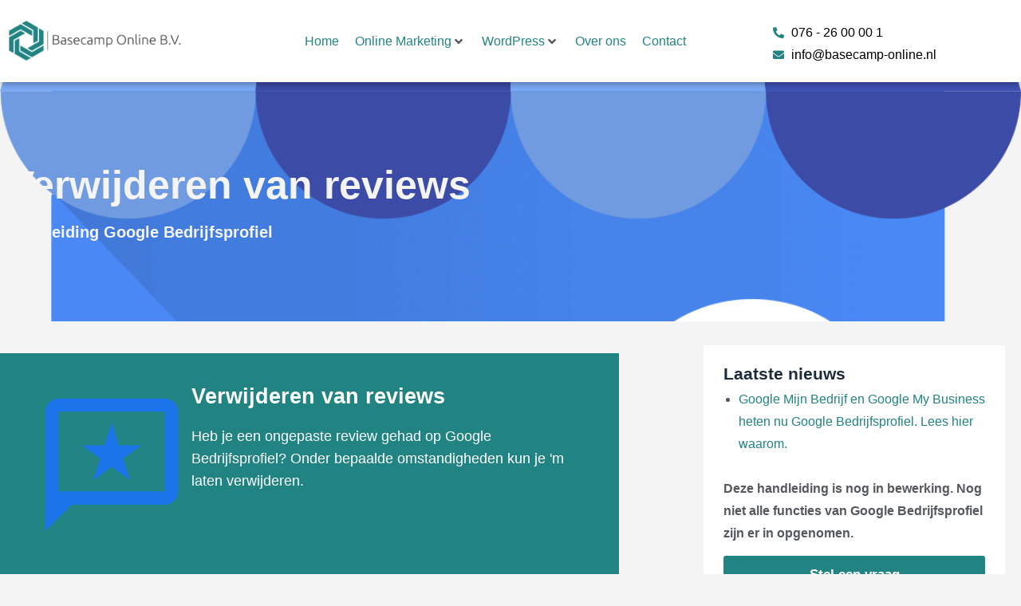

--- FILE ---
content_type: text/html; charset=UTF-8
request_url: https://basecamp-online.nl/verwijderen-van-reviews/
body_size: 52023
content:
<!doctype html>
<html lang="nl-NL" prefix="og: https://ogp.me/ns#">
<head><meta charset="UTF-8"><script>if(navigator.userAgent.match(/MSIE|Internet Explorer/i)||navigator.userAgent.match(/Trident\/7\..*?rv:11/i)){var href=document.location.href;if(!href.match(/[?&]nowprocket/)){if(href.indexOf("?")==-1){if(href.indexOf("#")==-1){document.location.href=href+"?nowprocket=1"}else{document.location.href=href.replace("#","?nowprocket=1#")}}else{if(href.indexOf("#")==-1){document.location.href=href+"&nowprocket=1"}else{document.location.href=href.replace("#","&nowprocket=1#")}}}}</script><script>(()=>{class RocketLazyLoadScripts{constructor(){this.v="2.0.4",this.userEvents=["keydown","keyup","mousedown","mouseup","mousemove","mouseover","mouseout","touchmove","touchstart","touchend","touchcancel","wheel","click","dblclick","input"],this.attributeEvents=["onblur","onclick","oncontextmenu","ondblclick","onfocus","onmousedown","onmouseenter","onmouseleave","onmousemove","onmouseout","onmouseover","onmouseup","onmousewheel","onscroll","onsubmit"]}async t(){this.i(),this.o(),/iP(ad|hone)/.test(navigator.userAgent)&&this.h(),this.u(),this.l(this),this.m(),this.k(this),this.p(this),this._(),await Promise.all([this.R(),this.L()]),this.lastBreath=Date.now(),this.S(this),this.P(),this.D(),this.O(),this.M(),await this.C(this.delayedScripts.normal),await this.C(this.delayedScripts.defer),await this.C(this.delayedScripts.async),await this.T(),await this.F(),await this.j(),await this.A(),window.dispatchEvent(new Event("rocket-allScriptsLoaded")),this.everythingLoaded=!0,this.lastTouchEnd&&await new Promise(t=>setTimeout(t,500-Date.now()+this.lastTouchEnd)),this.I(),this.H(),this.U(),this.W()}i(){this.CSPIssue=sessionStorage.getItem("rocketCSPIssue"),document.addEventListener("securitypolicyviolation",t=>{this.CSPIssue||"script-src-elem"!==t.violatedDirective||"data"!==t.blockedURI||(this.CSPIssue=!0,sessionStorage.setItem("rocketCSPIssue",!0))},{isRocket:!0})}o(){window.addEventListener("pageshow",t=>{this.persisted=t.persisted,this.realWindowLoadedFired=!0},{isRocket:!0}),window.addEventListener("pagehide",()=>{this.onFirstUserAction=null},{isRocket:!0})}h(){let t;function e(e){t=e}window.addEventListener("touchstart",e,{isRocket:!0}),window.addEventListener("touchend",function i(o){o.changedTouches[0]&&t.changedTouches[0]&&Math.abs(o.changedTouches[0].pageX-t.changedTouches[0].pageX)<10&&Math.abs(o.changedTouches[0].pageY-t.changedTouches[0].pageY)<10&&o.timeStamp-t.timeStamp<200&&(window.removeEventListener("touchstart",e,{isRocket:!0}),window.removeEventListener("touchend",i,{isRocket:!0}),"INPUT"===o.target.tagName&&"text"===o.target.type||(o.target.dispatchEvent(new TouchEvent("touchend",{target:o.target,bubbles:!0})),o.target.dispatchEvent(new MouseEvent("mouseover",{target:o.target,bubbles:!0})),o.target.dispatchEvent(new PointerEvent("click",{target:o.target,bubbles:!0,cancelable:!0,detail:1,clientX:o.changedTouches[0].clientX,clientY:o.changedTouches[0].clientY})),event.preventDefault()))},{isRocket:!0})}q(t){this.userActionTriggered||("mousemove"!==t.type||this.firstMousemoveIgnored?"keyup"===t.type||"mouseover"===t.type||"mouseout"===t.type||(this.userActionTriggered=!0,this.onFirstUserAction&&this.onFirstUserAction()):this.firstMousemoveIgnored=!0),"click"===t.type&&t.preventDefault(),t.stopPropagation(),t.stopImmediatePropagation(),"touchstart"===this.lastEvent&&"touchend"===t.type&&(this.lastTouchEnd=Date.now()),"click"===t.type&&(this.lastTouchEnd=0),this.lastEvent=t.type,t.composedPath&&t.composedPath()[0].getRootNode()instanceof ShadowRoot&&(t.rocketTarget=t.composedPath()[0]),this.savedUserEvents.push(t)}u(){this.savedUserEvents=[],this.userEventHandler=this.q.bind(this),this.userEvents.forEach(t=>window.addEventListener(t,this.userEventHandler,{passive:!1,isRocket:!0})),document.addEventListener("visibilitychange",this.userEventHandler,{isRocket:!0})}U(){this.userEvents.forEach(t=>window.removeEventListener(t,this.userEventHandler,{passive:!1,isRocket:!0})),document.removeEventListener("visibilitychange",this.userEventHandler,{isRocket:!0}),this.savedUserEvents.forEach(t=>{(t.rocketTarget||t.target).dispatchEvent(new window[t.constructor.name](t.type,t))})}m(){const t="return false",e=Array.from(this.attributeEvents,t=>"data-rocket-"+t),i="["+this.attributeEvents.join("],[")+"]",o="[data-rocket-"+this.attributeEvents.join("],[data-rocket-")+"]",s=(e,i,o)=>{o&&o!==t&&(e.setAttribute("data-rocket-"+i,o),e["rocket"+i]=new Function("event",o),e.setAttribute(i,t))};new MutationObserver(t=>{for(const n of t)"attributes"===n.type&&(n.attributeName.startsWith("data-rocket-")||this.everythingLoaded?n.attributeName.startsWith("data-rocket-")&&this.everythingLoaded&&this.N(n.target,n.attributeName.substring(12)):s(n.target,n.attributeName,n.target.getAttribute(n.attributeName))),"childList"===n.type&&n.addedNodes.forEach(t=>{if(t.nodeType===Node.ELEMENT_NODE)if(this.everythingLoaded)for(const i of[t,...t.querySelectorAll(o)])for(const t of i.getAttributeNames())e.includes(t)&&this.N(i,t.substring(12));else for(const e of[t,...t.querySelectorAll(i)])for(const t of e.getAttributeNames())this.attributeEvents.includes(t)&&s(e,t,e.getAttribute(t))})}).observe(document,{subtree:!0,childList:!0,attributeFilter:[...this.attributeEvents,...e]})}I(){this.attributeEvents.forEach(t=>{document.querySelectorAll("[data-rocket-"+t+"]").forEach(e=>{this.N(e,t)})})}N(t,e){const i=t.getAttribute("data-rocket-"+e);i&&(t.setAttribute(e,i),t.removeAttribute("data-rocket-"+e))}k(t){Object.defineProperty(HTMLElement.prototype,"onclick",{get(){return this.rocketonclick||null},set(e){this.rocketonclick=e,this.setAttribute(t.everythingLoaded?"onclick":"data-rocket-onclick","this.rocketonclick(event)")}})}S(t){function e(e,i){let o=e[i];e[i]=null,Object.defineProperty(e,i,{get:()=>o,set(s){t.everythingLoaded?o=s:e["rocket"+i]=o=s}})}e(document,"onreadystatechange"),e(window,"onload"),e(window,"onpageshow");try{Object.defineProperty(document,"readyState",{get:()=>t.rocketReadyState,set(e){t.rocketReadyState=e},configurable:!0}),document.readyState="loading"}catch(t){console.log("WPRocket DJE readyState conflict, bypassing")}}l(t){this.originalAddEventListener=EventTarget.prototype.addEventListener,this.originalRemoveEventListener=EventTarget.prototype.removeEventListener,this.savedEventListeners=[],EventTarget.prototype.addEventListener=function(e,i,o){o&&o.isRocket||!t.B(e,this)&&!t.userEvents.includes(e)||t.B(e,this)&&!t.userActionTriggered||e.startsWith("rocket-")||t.everythingLoaded?t.originalAddEventListener.call(this,e,i,o):(t.savedEventListeners.push({target:this,remove:!1,type:e,func:i,options:o}),"mouseenter"!==e&&"mouseleave"!==e||t.originalAddEventListener.call(this,e,t.savedUserEvents.push,o))},EventTarget.prototype.removeEventListener=function(e,i,o){o&&o.isRocket||!t.B(e,this)&&!t.userEvents.includes(e)||t.B(e,this)&&!t.userActionTriggered||e.startsWith("rocket-")||t.everythingLoaded?t.originalRemoveEventListener.call(this,e,i,o):t.savedEventListeners.push({target:this,remove:!0,type:e,func:i,options:o})}}J(t,e){this.savedEventListeners=this.savedEventListeners.filter(i=>{let o=i.type,s=i.target||window;return e!==o||t!==s||(this.B(o,s)&&(i.type="rocket-"+o),this.$(i),!1)})}H(){EventTarget.prototype.addEventListener=this.originalAddEventListener,EventTarget.prototype.removeEventListener=this.originalRemoveEventListener,this.savedEventListeners.forEach(t=>this.$(t))}$(t){t.remove?this.originalRemoveEventListener.call(t.target,t.type,t.func,t.options):this.originalAddEventListener.call(t.target,t.type,t.func,t.options)}p(t){let e;function i(e){return t.everythingLoaded?e:e.split(" ").map(t=>"load"===t||t.startsWith("load.")?"rocket-jquery-load":t).join(" ")}function o(o){function s(e){const s=o.fn[e];o.fn[e]=o.fn.init.prototype[e]=function(){return this[0]===window&&t.userActionTriggered&&("string"==typeof arguments[0]||arguments[0]instanceof String?arguments[0]=i(arguments[0]):"object"==typeof arguments[0]&&Object.keys(arguments[0]).forEach(t=>{const e=arguments[0][t];delete arguments[0][t],arguments[0][i(t)]=e})),s.apply(this,arguments),this}}if(o&&o.fn&&!t.allJQueries.includes(o)){const e={DOMContentLoaded:[],"rocket-DOMContentLoaded":[]};for(const t in e)document.addEventListener(t,()=>{e[t].forEach(t=>t())},{isRocket:!0});o.fn.ready=o.fn.init.prototype.ready=function(i){function s(){parseInt(o.fn.jquery)>2?setTimeout(()=>i.bind(document)(o)):i.bind(document)(o)}return"function"==typeof i&&(t.realDomReadyFired?!t.userActionTriggered||t.fauxDomReadyFired?s():e["rocket-DOMContentLoaded"].push(s):e.DOMContentLoaded.push(s)),o([])},s("on"),s("one"),s("off"),t.allJQueries.push(o)}e=o}t.allJQueries=[],o(window.jQuery),Object.defineProperty(window,"jQuery",{get:()=>e,set(t){o(t)}})}P(){const t=new Map;document.write=document.writeln=function(e){const i=document.currentScript,o=document.createRange(),s=i.parentElement;let n=t.get(i);void 0===n&&(n=i.nextSibling,t.set(i,n));const c=document.createDocumentFragment();o.setStart(c,0),c.appendChild(o.createContextualFragment(e)),s.insertBefore(c,n)}}async R(){return new Promise(t=>{this.userActionTriggered?t():this.onFirstUserAction=t})}async L(){return new Promise(t=>{document.addEventListener("DOMContentLoaded",()=>{this.realDomReadyFired=!0,t()},{isRocket:!0})})}async j(){return this.realWindowLoadedFired?Promise.resolve():new Promise(t=>{window.addEventListener("load",t,{isRocket:!0})})}M(){this.pendingScripts=[];this.scriptsMutationObserver=new MutationObserver(t=>{for(const e of t)e.addedNodes.forEach(t=>{"SCRIPT"!==t.tagName||t.noModule||t.isWPRocket||this.pendingScripts.push({script:t,promise:new Promise(e=>{const i=()=>{const i=this.pendingScripts.findIndex(e=>e.script===t);i>=0&&this.pendingScripts.splice(i,1),e()};t.addEventListener("load",i,{isRocket:!0}),t.addEventListener("error",i,{isRocket:!0}),setTimeout(i,1e3)})})})}),this.scriptsMutationObserver.observe(document,{childList:!0,subtree:!0})}async F(){await this.X(),this.pendingScripts.length?(await this.pendingScripts[0].promise,await this.F()):this.scriptsMutationObserver.disconnect()}D(){this.delayedScripts={normal:[],async:[],defer:[]},document.querySelectorAll("script[type$=rocketlazyloadscript]").forEach(t=>{t.hasAttribute("data-rocket-src")?t.hasAttribute("async")&&!1!==t.async?this.delayedScripts.async.push(t):t.hasAttribute("defer")&&!1!==t.defer||"module"===t.getAttribute("data-rocket-type")?this.delayedScripts.defer.push(t):this.delayedScripts.normal.push(t):this.delayedScripts.normal.push(t)})}async _(){await this.L();let t=[];document.querySelectorAll("script[type$=rocketlazyloadscript][data-rocket-src]").forEach(e=>{let i=e.getAttribute("data-rocket-src");if(i&&!i.startsWith("data:")){i.startsWith("//")&&(i=location.protocol+i);try{const o=new URL(i).origin;o!==location.origin&&t.push({src:o,crossOrigin:e.crossOrigin||"module"===e.getAttribute("data-rocket-type")})}catch(t){}}}),t=[...new Map(t.map(t=>[JSON.stringify(t),t])).values()],this.Y(t,"preconnect")}async G(t){if(await this.K(),!0!==t.noModule||!("noModule"in HTMLScriptElement.prototype))return new Promise(e=>{let i;function o(){(i||t).setAttribute("data-rocket-status","executed"),e()}try{if(navigator.userAgent.includes("Firefox/")||""===navigator.vendor||this.CSPIssue)i=document.createElement("script"),[...t.attributes].forEach(t=>{let e=t.nodeName;"type"!==e&&("data-rocket-type"===e&&(e="type"),"data-rocket-src"===e&&(e="src"),i.setAttribute(e,t.nodeValue))}),t.text&&(i.text=t.text),t.nonce&&(i.nonce=t.nonce),i.hasAttribute("src")?(i.addEventListener("load",o,{isRocket:!0}),i.addEventListener("error",()=>{i.setAttribute("data-rocket-status","failed-network"),e()},{isRocket:!0}),setTimeout(()=>{i.isConnected||e()},1)):(i.text=t.text,o()),i.isWPRocket=!0,t.parentNode.replaceChild(i,t);else{const i=t.getAttribute("data-rocket-type"),s=t.getAttribute("data-rocket-src");i?(t.type=i,t.removeAttribute("data-rocket-type")):t.removeAttribute("type"),t.addEventListener("load",o,{isRocket:!0}),t.addEventListener("error",i=>{this.CSPIssue&&i.target.src.startsWith("data:")?(console.log("WPRocket: CSP fallback activated"),t.removeAttribute("src"),this.G(t).then(e)):(t.setAttribute("data-rocket-status","failed-network"),e())},{isRocket:!0}),s?(t.fetchPriority="high",t.removeAttribute("data-rocket-src"),t.src=s):t.src="data:text/javascript;base64,"+window.btoa(unescape(encodeURIComponent(t.text)))}}catch(i){t.setAttribute("data-rocket-status","failed-transform"),e()}});t.setAttribute("data-rocket-status","skipped")}async C(t){const e=t.shift();return e?(e.isConnected&&await this.G(e),this.C(t)):Promise.resolve()}O(){this.Y([...this.delayedScripts.normal,...this.delayedScripts.defer,...this.delayedScripts.async],"preload")}Y(t,e){this.trash=this.trash||[];let i=!0;var o=document.createDocumentFragment();t.forEach(t=>{const s=t.getAttribute&&t.getAttribute("data-rocket-src")||t.src;if(s&&!s.startsWith("data:")){const n=document.createElement("link");n.href=s,n.rel=e,"preconnect"!==e&&(n.as="script",n.fetchPriority=i?"high":"low"),t.getAttribute&&"module"===t.getAttribute("data-rocket-type")&&(n.crossOrigin=!0),t.crossOrigin&&(n.crossOrigin=t.crossOrigin),t.integrity&&(n.integrity=t.integrity),t.nonce&&(n.nonce=t.nonce),o.appendChild(n),this.trash.push(n),i=!1}}),document.head.appendChild(o)}W(){this.trash.forEach(t=>t.remove())}async T(){try{document.readyState="interactive"}catch(t){}this.fauxDomReadyFired=!0;try{await this.K(),this.J(document,"readystatechange"),document.dispatchEvent(new Event("rocket-readystatechange")),await this.K(),document.rocketonreadystatechange&&document.rocketonreadystatechange(),await this.K(),this.J(document,"DOMContentLoaded"),document.dispatchEvent(new Event("rocket-DOMContentLoaded")),await this.K(),this.J(window,"DOMContentLoaded"),window.dispatchEvent(new Event("rocket-DOMContentLoaded"))}catch(t){console.error(t)}}async A(){try{document.readyState="complete"}catch(t){}try{await this.K(),this.J(document,"readystatechange"),document.dispatchEvent(new Event("rocket-readystatechange")),await this.K(),document.rocketonreadystatechange&&document.rocketonreadystatechange(),await this.K(),this.J(window,"load"),window.dispatchEvent(new Event("rocket-load")),await this.K(),window.rocketonload&&window.rocketonload(),await this.K(),this.allJQueries.forEach(t=>t(window).trigger("rocket-jquery-load")),await this.K(),this.J(window,"pageshow");const t=new Event("rocket-pageshow");t.persisted=this.persisted,window.dispatchEvent(t),await this.K(),window.rocketonpageshow&&window.rocketonpageshow({persisted:this.persisted})}catch(t){console.error(t)}}async K(){Date.now()-this.lastBreath>45&&(await this.X(),this.lastBreath=Date.now())}async X(){return document.hidden?new Promise(t=>setTimeout(t)):new Promise(t=>requestAnimationFrame(t))}B(t,e){return e===document&&"readystatechange"===t||(e===document&&"DOMContentLoaded"===t||(e===window&&"DOMContentLoaded"===t||(e===window&&"load"===t||e===window&&"pageshow"===t)))}static run(){(new RocketLazyLoadScripts).t()}}RocketLazyLoadScripts.run()})();</script>
	
	<meta name="viewport" content="width=device-width, initial-scale=1">
	<link rel="profile" href="https://gmpg.org/xfn/11">
	
<!-- Search Engine Optimization door Rank Math PRO - https://rankmath.com/ -->
<title>Verwijderen van reviews - Basecamp Online B.V.</title>
<style id="rocket-critical-css">.screen-reader-text{clip:rect(1px,1px,1px,1px);height:1px;overflow:hidden;position:absolute!important;width:1px;word-wrap:normal!important}.svg-inline--fa,svg:not(:root).svg-inline--fa{overflow:visible}.svg-inline--fa{display:inline-block;font-size:inherit;height:1em;vertical-align:-.125em}.svg-inline--fa.fa-w-11{width:.6875em}html{line-height:1.15;-webkit-text-size-adjust:100%}*,:after,:before{box-sizing:border-box}body{background-color:#fff;color:#333;font-family:-apple-system,BlinkMacSystemFont,Segoe UI,Roboto,Helvetica Neue,Arial,Noto Sans,sans-serif,Apple Color Emoji,Segoe UI Emoji,Segoe UI Symbol,Noto Color Emoji;font-size:1rem;font-weight:400;line-height:1.5;margin:0;-webkit-font-smoothing:antialiased;-moz-osx-font-smoothing:grayscale}h1,h2,h3{color:inherit;font-family:inherit;font-weight:500;line-height:1.2;margin-block-end:1rem;margin-block-start:.5rem}h1{font-size:2.5rem}h2{font-size:2rem}h3{font-size:1.75rem}p{margin-block-end:.9rem;margin-block-start:0}a{background-color:transparent;color:#c36;text-decoration:none}b,strong{font-weight:bolder}img{border-style:none;height:auto;max-width:100%}details{display:block}summary{display:list-item}label{display:inline-block;line-height:1;vertical-align:middle}button,input{font-family:inherit;font-size:1rem;line-height:1.5;margin:0}button,input{overflow:visible}button{text-transform:none}button{-webkit-appearance:button;width:auto}button{background-color:transparent;border:1px solid #c36;border-radius:3px;color:#c36;display:inline-block;font-size:1rem;font-weight:400;padding:.5rem 1rem;text-align:center;white-space:nowrap}[type=checkbox]{box-sizing:border-box;padding:0}::-webkit-file-upload-button{-webkit-appearance:button;font:inherit}li,ul{background:transparent;border:0;font-size:100%;margin-block-end:0;margin-block-start:0;outline:0;vertical-align:baseline}.jet-mega-menu{position:relative;width:100%}.jet-mega-menu-toggle{display:-webkit-box;display:-ms-flexbox;display:flex;-webkit-box-pack:center;-ms-flex-pack:center;justify-content:center;-webkit-box-align:center;-ms-flex-align:center;align-items:center;font-size:var(--jmm-dropdown-toggle-icon-size, 16px);width:var(--jmm-dropdown-toggle-size, 36px);height:var(--jmm-dropdown-toggle-size, 36px)}.jet-mega-menu-list{display:-webkit-box;display:-ms-flexbox;display:flex;position:relative;list-style:none;padding:0;margin:0}.jet-mega-menu-item{position:relative;-webkit-transform-origin:0;-ms-transform-origin:0;transform-origin:0}.jet-mega-menu-item__inner{display:-webkit-box;display:-ms-flexbox;display:flex;-ms-flex-wrap:nowrap;flex-wrap:nowrap;-webkit-box-pack:justify;-ms-flex-pack:justify;justify-content:space-between;-webkit-box-align:center;-ms-flex-align:center;align-items:center;gap:var(--jmm-items-dropdown-gap, 5px)}.jet-mega-menu-item__link{display:-webkit-box;display:-ms-flexbox;display:flex;-webkit-box-pack:start;-ms-flex-pack:start;justify-content:flex-start;-webkit-box-align:center;-ms-flex-align:center;align-items:center;position:relative;gap:var(--jmm-items-icon-gap, 10px)}.jet-mega-menu-item__dropdown{display:-webkit-box;display:-ms-flexbox;display:flex;-webkit-box-pack:center;-ms-flex-pack:center;justify-content:center;-webkit-box-align:center;-ms-flex-align:center;align-items:center;-ms-flex-item-align:center;align-self:center;min-width:18px;min-height:18px;font-size:var(--jmm-top-item-dropdown-icon-size)}.jet-mega-menu-item__title{display:-webkit-box;display:-ms-flexbox;display:flex;-webkit-box-orient:vertical;-webkit-box-direction:normal;-ms-flex-direction:column;flex-direction:column;-webkit-box-pack:center;-ms-flex-pack:center;justify-content:center;-webkit-box-align:start;-ms-flex-align:start;align-items:flex-start}.jet-mega-menu-item__label{white-space:nowrap}.jet-mega-menu-mega-container{width:100%;display:-webkit-box;display:-ms-flexbox;display:flex;-webkit-box-orient:vertical;-webkit-box-direction:normal;-ms-flex-direction:column;flex-direction:column;-webkit-box-pack:start;-ms-flex-pack:start;justify-content:flex-start;-webkit-box-align:stretch;-ms-flex-align:stretch;align-items:stretch;max-width:100vw}.jet-mega-menu.jet-mega-menu--layout-horizontal{max-width:100%}.jet-mega-menu.jet-mega-menu--layout-horizontal .jet-mega-menu-toggle{display:none}.jet-mega-menu.jet-mega-menu--layout-horizontal .jet-mega-menu-container{display:block}.jet-mega-menu.jet-mega-menu--layout-horizontal .jet-mega-menu-list{-webkit-box-orient:horizontal;-webkit-box-direction:normal;-ms-flex-direction:row;flex-direction:row;-ms-flex-wrap:wrap;flex-wrap:wrap;-webkit-box-pack:var(--jmm-top-items-hor-align, flex-start);-ms-flex-pack:var(--jmm-top-items-hor-align, flex-start);justify-content:var(--jmm-top-items-hor-align, flex-start);-webkit-box-align:stretch;-ms-flex-align:stretch;align-items:stretch;gap:var(--jmm-top-items-gap, 0);padding-top:var(--jmm-top-menu-ver-padding, 0);padding-left:var(--jmm-top-menu-hor-padding, 0);padding-bottom:var(--jmm-top-menu-ver-padding, 0);padding-right:var(--jmm-top-menu-hor-padding, 0);background-color:var(--jmm-top-menu-bg-color, inherit)}.jet-mega-menu.jet-mega-menu--layout-horizontal .jet-mega-menu-item__inner{padding-top:var(--jmm-top-items-ver-padding, 5px);padding-left:var(--jmm-top-items-hor-padding, 10px);padding-bottom:var(--jmm-top-items-ver-padding, 5px);padding-right:var(--jmm-top-items-hor-padding, 10px);background-color:var(--jmm-top-item-bg-color, initial)}.jet-mega-menu.jet-mega-menu--layout-horizontal .jet-mega-menu-item__title{color:var(--jmm-top-item-title-color, inherit)}.jet-mega-menu.jet-mega-menu--layout-horizontal .jet-mega-menu-item__dropdown{color:var(--jmm-top-item-dropdown-icon-color, inherit)}.jet-mega-menu.jet-mega-menu--layout-horizontal .jet-mega-menu-mega-container{position:absolute;width:var(--jmm-submenu-width, 100%);min-width:200px;top:100%;left:0;z-index:999}.jet-mega-menu.jet-mega-menu--layout-horizontal .jet-mega-menu-mega-container__inner{-webkit-transform:translateX(var(--jmm-submenu-delta-x-offset, 0));-ms-transform:translateX(var(--jmm-submenu-delta-x-offset, 0));transform:translateX(var(--jmm-submenu-delta-x-offset, 0));background-color:var(--jmm-sub-menu-bg-color, white);margin-top:var(--jmm-sub-menu-offset, 0);padding-top:var(--jmm-mega-container-ver-padding, 10px);padding-left:var(--jmm-mega-container-hor-padding, 20px);padding-bottom:var(--jmm-mega-container-ver-padding, 10px);padding-right:var(--jmm-mega-container-hor-padding, 20px)}.jet-mega-menu.jet-mega-menu--animation-none.jet-mega-menu--layout-horizontal .jet-mega-menu-list .jet-mega-menu-mega-container{opacity:0;visibility:hidden}.jet-mega-menu-location{overflow-x:hidden}.fas{-moz-osx-font-smoothing:grayscale;-webkit-font-smoothing:antialiased;display:inline-block;font-style:normal;font-variant:normal;text-rendering:auto;line-height:1}.fa-angle-down:before{content:"\f107"}.fa-arrow-right:before{content:"\f061"}.fa-bars:before{content:"\f0c9"}.fa-envelope:before{content:"\f0e0"}.fa-phone-alt:before{content:"\f879"}.fa-times:before{content:"\f00d"}@font-face{font-family:"Font Awesome 5 Free";font-style:normal;font-weight:400;font-display:swap;src:url(https://use.fontawesome.com/releases/v5.13.0/webfonts/fa-regular-400.eot);src:url(https://use.fontawesome.com/releases/v5.13.0/webfonts/fa-regular-400.eot?#iefix) format("embedded-opentype"),url(https://use.fontawesome.com/releases/v5.13.0/webfonts/fa-regular-400.woff2) format("woff2"),url(https://use.fontawesome.com/releases/v5.13.0/webfonts/fa-regular-400.woff) format("woff"),url(https://use.fontawesome.com/releases/v5.13.0/webfonts/fa-regular-400.ttf) format("truetype"),url(https://use.fontawesome.com/releases/v5.13.0/webfonts/fa-regular-400.svg#fontawesome) format("svg")}@font-face{font-family:"Font Awesome 5 Free";font-style:normal;font-weight:900;font-display:swap;src:url(https://use.fontawesome.com/releases/v5.13.0/webfonts/fa-solid-900.eot);src:url(https://use.fontawesome.com/releases/v5.13.0/webfonts/fa-solid-900.eot?#iefix) format("embedded-opentype"),url(https://use.fontawesome.com/releases/v5.13.0/webfonts/fa-solid-900.woff2) format("woff2"),url(https://use.fontawesome.com/releases/v5.13.0/webfonts/fa-solid-900.woff) format("woff"),url(https://use.fontawesome.com/releases/v5.13.0/webfonts/fa-solid-900.ttf) format("truetype"),url(https://use.fontawesome.com/releases/v5.13.0/webfonts/fa-solid-900.svg#fontawesome) format("svg")}.fas{font-family:"Font Awesome 5 Free"}.fas{font-weight:900}.elementor-screen-only,.screen-reader-text{height:1px;margin:-1px;overflow:hidden;padding:0;position:absolute;top:-10000em;width:1px;clip:rect(0,0,0,0);border:0}.elementor *,.elementor :after,.elementor :before{box-sizing:border-box}.elementor a{box-shadow:none;text-decoration:none}.elementor img{border:none;border-radius:0;box-shadow:none;height:auto;max-width:100%}.elementor .elementor-background-overlay{inset:0;position:absolute}.elementor-widget-wrap .elementor-element.elementor-widget__width-initial{max-width:100%}.elementor-element{--flex-direction:initial;--flex-wrap:initial;--justify-content:initial;--align-items:initial;--align-content:initial;--gap:initial;--flex-basis:initial;--flex-grow:initial;--flex-shrink:initial;--order:initial;--align-self:initial;align-self:var(--align-self);flex-basis:var(--flex-basis);flex-grow:var(--flex-grow);flex-shrink:var(--flex-shrink);order:var(--order)}.elementor-align-left{text-align:left}.elementor-align-justify .elementor-button{width:100%}@media (max-width:767px){.elementor-mobile-align-justify .elementor-button{width:100%}}:root{--page-title-display:block}.elementor-page-title{display:var(--page-title-display)}.elementor-section{position:relative}.elementor-section .elementor-container{display:flex;margin-left:auto;margin-right:auto;position:relative}@media (max-width:1024px){.elementor-section .elementor-container{flex-wrap:wrap}}.elementor-section.elementor-section-boxed>.elementor-container{max-width:1140px}.elementor-section.elementor-section-items-middle>.elementor-container{align-items:center}.elementor-widget-wrap{align-content:flex-start;flex-wrap:wrap;position:relative;width:100%}.elementor:not(.elementor-bc-flex-widget) .elementor-widget-wrap{display:flex}.elementor-widget-wrap>.elementor-element{width:100%}.elementor-widget{position:relative}.elementor-widget:not(:last-child){margin-bottom:var(--kit-widget-spacing,20px)}.elementor-column{display:flex;min-height:1px;position:relative}.elementor-column-gap-default>.elementor-column>.elementor-element-populated{padding:10px}@media (min-width:768px){.elementor-column.elementor-col-33{width:33.333%}.elementor-column.elementor-col-50{width:50%}.elementor-column.elementor-col-100{width:100%}}@media (max-width:767px){.elementor-column{width:100%}}@media (prefers-reduced-motion:no-preference){html{scroll-behavior:smooth}}.elementor-heading-title{line-height:1;margin:0;padding:0}.elementor-button{background-color:#69727d;border-radius:3px;color:#fff;display:inline-block;font-size:15px;line-height:1;padding:12px 24px;fill:#fff;text-align:center}.elementor-button:visited{color:#fff}.elementor-button-content-wrapper{display:flex;flex-direction:row;gap:5px;justify-content:center}.elementor-button-icon{align-items:center;display:flex}.elementor-button-text{display:inline-block}.elementor-button.elementor-size-xs{border-radius:2px;font-size:13px;padding:10px 20px}.elementor-button span{text-decoration:inherit}@media (max-width:767px){.elementor .elementor-hidden-mobile{display:none}}@media (min-width:768px) and (max-width:1024px){.elementor .elementor-hidden-tablet{display:none}}@media (min-width:1025px) and (max-width:99999px){.elementor .elementor-hidden-desktop{display:none}}.elementor-widget-image{text-align:center}.elementor-widget-image a{display:inline-block}.elementor-widget-image img{display:inline-block;vertical-align:middle}.elementor-widget .elementor-icon-list-items{list-style-type:none;margin:0;padding:0}.elementor-widget .elementor-icon-list-item{margin:0;padding:0;position:relative}.elementor-widget .elementor-icon-list-item:after{bottom:0;position:absolute;width:100%}.elementor-widget .elementor-icon-list-item,.elementor-widget .elementor-icon-list-item a{align-items:var(--icon-vertical-align,center);display:flex;font-size:inherit}.elementor-widget .elementor-icon-list-icon+.elementor-icon-list-text{align-self:center;padding-inline-start:5px}.elementor-widget .elementor-icon-list-icon{display:flex;position:relative;top:var(--icon-vertical-offset,initial)}.elementor-widget .elementor-icon-list-icon i{font-size:var(--e-icon-list-icon-size);width:1.25em}.elementor-widget.elementor-widget-icon-list .elementor-icon-list-icon{text-align:var(--e-icon-list-icon-align)}.elementor-widget.elementor-list-item-link-full_width a{width:100%}.elementor-widget.elementor-align-left .elementor-icon-list-item,.elementor-widget.elementor-align-left .elementor-icon-list-item a{justify-content:flex-start;text-align:left}.elementor-widget:not(.elementor-align-right) .elementor-icon-list-item:after{left:0}@media (min-width:-1){.elementor-widget:not(.elementor-widescreen-align-right) .elementor-icon-list-item:after{left:0}.elementor-widget:not(.elementor-widescreen-align-left) .elementor-icon-list-item:after{right:0}}@media (max-width:-1){.elementor-widget:not(.elementor-laptop-align-right) .elementor-icon-list-item:after{left:0}.elementor-widget:not(.elementor-laptop-align-left) .elementor-icon-list-item:after{right:0}.elementor-widget:not(.elementor-tablet_extra-align-right) .elementor-icon-list-item:after{left:0}.elementor-widget:not(.elementor-tablet_extra-align-left) .elementor-icon-list-item:after{right:0}}@media (max-width:1024px){.elementor-widget:not(.elementor-tablet-align-right) .elementor-icon-list-item:after{left:0}.elementor-widget:not(.elementor-tablet-align-left) .elementor-icon-list-item:after{right:0}}@media (max-width:-1){.elementor-widget:not(.elementor-mobile_extra-align-right) .elementor-icon-list-item:after{left:0}.elementor-widget:not(.elementor-mobile_extra-align-left) .elementor-icon-list-item:after{right:0}}@media (max-width:767px){.elementor-widget:not(.elementor-mobile-align-right) .elementor-icon-list-item:after{left:0}.elementor-widget:not(.elementor-mobile-align-left) .elementor-icon-list-item:after{right:0}}.elementor .elementor-element ul.elementor-icon-list-items{padding:0}.elementor-item:after,.elementor-item:before{display:block;position:absolute}.elementor-item:not(:hover):not(:focus):not(.elementor-item-active):not(.highlighted):after,.elementor-item:not(:hover):not(:focus):not(.elementor-item-active):not(.highlighted):before{opacity:0}.e--pointer-underline .elementor-item:after,.e--pointer-underline .elementor-item:before{background-color:#3f444b;height:3px;left:0;width:100%;z-index:2}.e--pointer-underline .elementor-item:after{bottom:0;content:""}.elementor-nav-menu--main .elementor-nav-menu a{padding:13px 20px}.elementor-nav-menu--main .elementor-nav-menu ul{border-style:solid;border-width:0;padding:0;position:absolute;width:12em}.elementor-nav-menu__align-start .elementor-nav-menu{justify-content:flex-start;margin-inline-end:auto}.elementor-nav-menu__align-center .elementor-nav-menu{justify-content:center;margin-inline-end:auto;margin-inline-start:auto}.elementor-widget-nav-menu .elementor-widget-container{display:flex;flex-direction:column}.elementor-nav-menu{position:relative;z-index:2}.elementor-nav-menu:after{clear:both;content:" ";display:block;font:0/0 serif;height:0;overflow:hidden;visibility:hidden}.elementor-nav-menu,.elementor-nav-menu li,.elementor-nav-menu ul{display:block;line-height:normal;list-style:none;margin:0;padding:0}.elementor-nav-menu ul{display:none}.elementor-nav-menu ul ul a{border-left:16px solid transparent}.elementor-nav-menu a,.elementor-nav-menu li{position:relative}.elementor-nav-menu li{border-width:0}.elementor-nav-menu a{align-items:center;display:flex}.elementor-nav-menu a{line-height:20px;padding:10px 20px}.elementor-menu-toggle{align-items:center;background-color:rgba(0,0,0,.05);border:0 solid;border-radius:3px;color:#33373d;display:flex;font-size:var(--nav-menu-icon-size,22px);justify-content:center;padding:.25em}.elementor-menu-toggle:not(.elementor-active) .elementor-menu-toggle__icon--close{display:none}.elementor-nav-menu--dropdown{background-color:#fff;font-size:13px}.elementor-nav-menu--dropdown-none .elementor-nav-menu--dropdown{display:none}.elementor-nav-menu--dropdown.elementor-nav-menu__container{margin-top:10px;overflow-x:hidden;overflow-y:auto;transform-origin:top}.elementor-nav-menu--dropdown.elementor-nav-menu__container .elementor-sub-item{font-size:.85em}.elementor-nav-menu--dropdown a{color:#33373d}ul.elementor-nav-menu--dropdown a{border-inline-start:8px solid transparent;text-shadow:none}.elementor-nav-menu--toggle{--menu-height:100vh}.elementor-nav-menu--toggle .elementor-menu-toggle:not(.elementor-active)+.elementor-nav-menu__container{max-height:0;overflow:hidden;transform:scaleY(0)}.elementor-nav-menu--stretch .elementor-nav-menu__container.elementor-nav-menu--dropdown{position:absolute;z-index:9997}@media (max-width:1024px){.elementor-nav-menu--dropdown-tablet .elementor-nav-menu--main{display:none}}@media (min-width:1025px){.elementor-nav-menu--dropdown-tablet .elementor-menu-toggle,.elementor-nav-menu--dropdown-tablet .elementor-nav-menu--dropdown{display:none}.elementor-nav-menu--dropdown-tablet nav.elementor-nav-menu--dropdown.elementor-nav-menu__container{overflow-y:hidden}}@font-face{font-display:swap;font-family:eicons;src:url(https://basecamp-online.nl/wp-content/plugins/elementor/assets/lib/eicons/fonts/eicons.eot?5.43.0);src:url(https://basecamp-online.nl/wp-content/plugins/elementor/assets/lib/eicons/fonts/eicons.eot?5.43.0#iefix) format("embedded-opentype"),url(https://basecamp-online.nl/wp-content/plugins/elementor/assets/lib/eicons/fonts/eicons.woff2?5.43.0) format("woff2"),url(https://basecamp-online.nl/wp-content/plugins/elementor/assets/lib/eicons/fonts/eicons.woff?5.43.0) format("woff"),url(https://basecamp-online.nl/wp-content/plugins/elementor/assets/lib/eicons/fonts/eicons.ttf?5.43.0) format("truetype"),url(https://basecamp-online.nl/wp-content/plugins/elementor/assets/lib/eicons/fonts/eicons.svg?5.43.0#eicon) format("svg");font-weight:400;font-style:normal}[class*=" eicon-"]{display:inline-block;font-family:eicons;font-size:inherit;font-weight:400;font-style:normal;font-variant:normal;line-height:1;text-rendering:auto;-webkit-font-smoothing:antialiased;-moz-osx-font-smoothing:grayscale}.eicon-menu-bar:before{content:"\e816"}.eicon-close:before{content:"\e87f"}.fas{-moz-osx-font-smoothing:grayscale;-webkit-font-smoothing:antialiased;display:inline-block;font-style:normal;font-variant:normal;text-rendering:auto;line-height:1}.fa-angle-down:before{content:"\f107"}.fa-arrow-right:before{content:"\f061"}.fa-bars:before{content:"\f0c9"}.fa-envelope:before{content:"\f0e0"}.fa-phone-alt:before{content:"\f879"}.fa-times:before{content:"\f00d"}@font-face{font-family:"Font Awesome 5 Free";font-style:normal;font-weight:400;font-display:swap;src:url(https://basecamp-online.nl/wp-content/plugins/elementor/assets/lib/font-awesome/webfonts/fa-regular-400.eot);src:url(https://basecamp-online.nl/wp-content/plugins/elementor/assets/lib/font-awesome/webfonts/fa-regular-400.eot?#iefix) format("embedded-opentype"),url(https://basecamp-online.nl/wp-content/plugins/elementor/assets/lib/font-awesome/webfonts/fa-regular-400.woff2) format("woff2"),url(https://basecamp-online.nl/wp-content/plugins/elementor/assets/lib/font-awesome/webfonts/fa-regular-400.woff) format("woff"),url(https://basecamp-online.nl/wp-content/plugins/elementor/assets/lib/font-awesome/webfonts/fa-regular-400.ttf) format("truetype"),url(https://basecamp-online.nl/wp-content/plugins/elementor/assets/lib/font-awesome/webfonts/fa-regular-400.svg#fontawesome) format("svg")}@font-face{font-family:"Font Awesome 5 Free";font-style:normal;font-weight:900;font-display:swap;src:url(https://basecamp-online.nl/wp-content/plugins/elementor/assets/lib/font-awesome/webfonts/fa-solid-900.eot);src:url(https://basecamp-online.nl/wp-content/plugins/elementor/assets/lib/font-awesome/webfonts/fa-solid-900.eot?#iefix) format("embedded-opentype"),url(https://basecamp-online.nl/wp-content/plugins/elementor/assets/lib/font-awesome/webfonts/fa-solid-900.woff2) format("woff2"),url(https://basecamp-online.nl/wp-content/plugins/elementor/assets/lib/font-awesome/webfonts/fa-solid-900.woff) format("woff"),url(https://basecamp-online.nl/wp-content/plugins/elementor/assets/lib/font-awesome/webfonts/fa-solid-900.ttf) format("truetype"),url(https://basecamp-online.nl/wp-content/plugins/elementor/assets/lib/font-awesome/webfonts/fa-solid-900.svg#fontawesome) format("svg")}.fas{font-family:"Font Awesome 5 Free"}.fas{font-weight:900}button::-moz-focus-inner{padding:0;border:0}.ekit-wid-con .ekit-review-card--date,.ekit-wid-con .ekit-review-card--desc{grid-area:date}.ekit-wid-con .ekit-review-card--image{width:60px;height:60px;grid-area:thumbnail;min-width:60px;border-radius:50%;background-color:#eae9f7;display:-webkit-box;display:-ms-flexbox;display:flex;-webkit-box-pack:center;-ms-flex-pack:center;justify-content:center;-webkit-box-align:center;-ms-flex-align:center;align-items:center;padding:1rem;position:relative}.ekit-wid-con .ekit-review-card--thumbnail{grid-area:thumbnail;padding-right:1rem}.ekit-wid-con .ekit-review-card--name{grid-area:name;font-size:14px;font-weight:700;margin:0 0 .25rem 0}.ekit-wid-con .ekit-review-card--stars{grid-area:stars;color:#f4be28;font-size:13px;line-height:20px}.ekit-wid-con .ekit-review-card--comment{grid-area:comment;font-size:16px;line-height:22px;font-weight:400;color:#32323d}.ekit-wid-con .ekit-review-card--actions{grid-area:actions}.ekit-wid-con .ekit-review-card--posted-on{display:-webkit-box;display:-ms-flexbox;display:flex;grid-area:posted-on}.screen-reader-text{clip:rect(1px,1px,1px,1px);height:1px;overflow:hidden;position:absolute!important;width:1px;word-wrap:normal!important}#callnowbutton{display:none}@media screen and (max-width:650px){#callnowbutton.cnb-displaymode-mobile-only{display:block;position:fixed;text-decoration:none}}#callnowbutton.cnb-single{width:55px;height:55px;border-radius:50%;box-shadow:0 3px 6px rgba(0,0,0,0.3);background-position:center;background-size:35px 35px;background-repeat:no-repeat}.cnb-single.cnb-right{bottom:15px;right:20px}.cnb-single.cnb-right span{right:68px}.cnb-single:not(.cnb-text) span{display:none}.cnb-zindex-10{z-index:2147483647}@font-face{font-display:swap;font-family:'Roboto';font-style:italic;font-weight:100;font-stretch:100%;src:url(http://basecamp-online.nl/wp-content/uploads/elementor/google-fonts/fonts/roboto-kfo5cnqeu92fr1mu53zec9_vu3r1gihoszmkc3kawzu.woff2) format('woff2');unicode-range:U+0460-052F,U+1C80-1C8A,U+20B4,U+2DE0-2DFF,U+A640-A69F,U+FE2E-FE2F}@font-face{font-display:swap;font-family:'Roboto';font-style:italic;font-weight:100;font-stretch:100%;src:url(http://basecamp-online.nl/wp-content/uploads/elementor/google-fonts/fonts/roboto-kfo5cnqeu92fr1mu53zec9_vu3r1gihoszmkankawzu.woff2) format('woff2');unicode-range:U+0301,U+0400-045F,U+0490-0491,U+04B0-04B1,U+2116}@font-face{font-display:swap;font-family:'Roboto';font-style:italic;font-weight:100;font-stretch:100%;src:url(http://basecamp-online.nl/wp-content/uploads/elementor/google-fonts/fonts/roboto-kfo5cnqeu92fr1mu53zec9_vu3r1gihoszmkcnkawzu.woff2) format('woff2');unicode-range:U+1F00-1FFF}@font-face{font-display:swap;font-family:'Roboto';font-style:italic;font-weight:100;font-stretch:100%;src:url(http://basecamp-online.nl/wp-content/uploads/elementor/google-fonts/fonts/roboto-kfo5cnqeu92fr1mu53zec9_vu3r1gihoszmkbxkawzu.woff2) format('woff2');unicode-range:U+0370-0377,U+037A-037F,U+0384-038A,U+038C,U+038E-03A1,U+03A3-03FF}@font-face{font-display:swap;font-family:'Roboto';font-style:italic;font-weight:100;font-stretch:100%;src:url(http://basecamp-online.nl/wp-content/uploads/elementor/google-fonts/fonts/roboto-kfo5cnqeu92fr1mu53zec9_vu3r1gihoszmkenkawzu.woff2) format('woff2');unicode-range:U+0302-0303,U+0305,U+0307-0308,U+0310,U+0312,U+0315,U+031A,U+0326-0327,U+032C,U+032F-0330,U+0332-0333,U+0338,U+033A,U+0346,U+034D,U+0391-03A1,U+03A3-03A9,U+03B1-03C9,U+03D1,U+03D5-03D6,U+03F0-03F1,U+03F4-03F5,U+2016-2017,U+2034-2038,U+203C,U+2040,U+2043,U+2047,U+2050,U+2057,U+205F,U+2070-2071,U+2074-208E,U+2090-209C,U+20D0-20DC,U+20E1,U+20E5-20EF,U+2100-2112,U+2114-2115,U+2117-2121,U+2123-214F,U+2190,U+2192,U+2194-21AE,U+21B0-21E5,U+21F1-21F2,U+21F4-2211,U+2213-2214,U+2216-22FF,U+2308-230B,U+2310,U+2319,U+231C-2321,U+2336-237A,U+237C,U+2395,U+239B-23B7,U+23D0,U+23DC-23E1,U+2474-2475,U+25AF,U+25B3,U+25B7,U+25BD,U+25C1,U+25CA,U+25CC,U+25FB,U+266D-266F,U+27C0-27FF,U+2900-2AFF,U+2B0E-2B11,U+2B30-2B4C,U+2BFE,U+3030,U+FF5B,U+FF5D,U+1D400-1D7FF,U+1EE00-1EEFF}@font-face{font-display:swap;font-family:'Roboto';font-style:italic;font-weight:100;font-stretch:100%;src:url(http://basecamp-online.nl/wp-content/uploads/elementor/google-fonts/fonts/roboto-kfo5cnqeu92fr1mu53zec9_vu3r1gihoszmkahkawzu.woff2) format('woff2');unicode-range:U+0001-000C,U+000E-001F,U+007F-009F,U+20DD-20E0,U+20E2-20E4,U+2150-218F,U+2190,U+2192,U+2194-2199,U+21AF,U+21E6-21F0,U+21F3,U+2218-2219,U+2299,U+22C4-22C6,U+2300-243F,U+2440-244A,U+2460-24FF,U+25A0-27BF,U+2800-28FF,U+2921-2922,U+2981,U+29BF,U+29EB,U+2B00-2BFF,U+4DC0-4DFF,U+FFF9-FFFB,U+10140-1018E,U+10190-1019C,U+101A0,U+101D0-101FD,U+102E0-102FB,U+10E60-10E7E,U+1D2C0-1D2D3,U+1D2E0-1D37F,U+1F000-1F0FF,U+1F100-1F1AD,U+1F1E6-1F1FF,U+1F30D-1F30F,U+1F315,U+1F31C,U+1F31E,U+1F320-1F32C,U+1F336,U+1F378,U+1F37D,U+1F382,U+1F393-1F39F,U+1F3A7-1F3A8,U+1F3AC-1F3AF,U+1F3C2,U+1F3C4-1F3C6,U+1F3CA-1F3CE,U+1F3D4-1F3E0,U+1F3ED,U+1F3F1-1F3F3,U+1F3F5-1F3F7,U+1F408,U+1F415,U+1F41F,U+1F426,U+1F43F,U+1F441-1F442,U+1F444,U+1F446-1F449,U+1F44C-1F44E,U+1F453,U+1F46A,U+1F47D,U+1F4A3,U+1F4B0,U+1F4B3,U+1F4B9,U+1F4BB,U+1F4BF,U+1F4C8-1F4CB,U+1F4D6,U+1F4DA,U+1F4DF,U+1F4E3-1F4E6,U+1F4EA-1F4ED,U+1F4F7,U+1F4F9-1F4FB,U+1F4FD-1F4FE,U+1F503,U+1F507-1F50B,U+1F50D,U+1F512-1F513,U+1F53E-1F54A,U+1F54F-1F5FA,U+1F610,U+1F650-1F67F,U+1F687,U+1F68D,U+1F691,U+1F694,U+1F698,U+1F6AD,U+1F6B2,U+1F6B9-1F6BA,U+1F6BC,U+1F6C6-1F6CF,U+1F6D3-1F6D7,U+1F6E0-1F6EA,U+1F6F0-1F6F3,U+1F6F7-1F6FC,U+1F700-1F7FF,U+1F800-1F80B,U+1F810-1F847,U+1F850-1F859,U+1F860-1F887,U+1F890-1F8AD,U+1F8B0-1F8BB,U+1F8C0-1F8C1,U+1F900-1F90B,U+1F93B,U+1F946,U+1F984,U+1F996,U+1F9E9,U+1FA00-1FA6F,U+1FA70-1FA7C,U+1FA80-1FA89,U+1FA8F-1FAC6,U+1FACE-1FADC,U+1FADF-1FAE9,U+1FAF0-1FAF8,U+1FB00-1FBFF}@font-face{font-display:swap;font-family:'Roboto';font-style:italic;font-weight:100;font-stretch:100%;src:url(http://basecamp-online.nl/wp-content/uploads/elementor/google-fonts/fonts/roboto-kfo5cnqeu92fr1mu53zec9_vu3r1gihoszmkcxkawzu.woff2) format('woff2');unicode-range:U+0102-0103,U+0110-0111,U+0128-0129,U+0168-0169,U+01A0-01A1,U+01AF-01B0,U+0300-0301,U+0303-0304,U+0308-0309,U+0323,U+0329,U+1EA0-1EF9,U+20AB}@font-face{font-display:swap;font-family:'Roboto';font-style:italic;font-weight:100;font-stretch:100%;src:url(http://basecamp-online.nl/wp-content/uploads/elementor/google-fonts/fonts/roboto-kfo5cnqeu92fr1mu53zec9_vu3r1gihoszmkchkawzu.woff2) format('woff2');unicode-range:U+0100-02BA,U+02BD-02C5,U+02C7-02CC,U+02CE-02D7,U+02DD-02FF,U+0304,U+0308,U+0329,U+1D00-1DBF,U+1E00-1E9F,U+1EF2-1EFF,U+2020,U+20A0-20AB,U+20AD-20C0,U+2113,U+2C60-2C7F,U+A720-A7FF}@font-face{font-display:swap;font-family:'Roboto';font-style:italic;font-weight:100;font-stretch:100%;src:url(http://basecamp-online.nl/wp-content/uploads/elementor/google-fonts/fonts/roboto-kfo5cnqeu92fr1mu53zec9_vu3r1gihoszmkbnka.woff2) format('woff2');unicode-range:U+0000-00FF,U+0131,U+0152-0153,U+02BB-02BC,U+02C6,U+02DA,U+02DC,U+0304,U+0308,U+0329,U+2000-206F,U+20AC,U+2122,U+2191,U+2193,U+2212,U+2215,U+FEFF,U+FFFD}@font-face{font-display:swap;font-family:'Roboto';font-style:italic;font-weight:200;font-stretch:100%;src:url(http://basecamp-online.nl/wp-content/uploads/elementor/google-fonts/fonts/roboto-kfo5cnqeu92fr1mu53zec9_vu3r1gihoszmkc3kawzu.woff2) format('woff2');unicode-range:U+0460-052F,U+1C80-1C8A,U+20B4,U+2DE0-2DFF,U+A640-A69F,U+FE2E-FE2F}@font-face{font-display:swap;font-family:'Roboto';font-style:italic;font-weight:200;font-stretch:100%;src:url(http://basecamp-online.nl/wp-content/uploads/elementor/google-fonts/fonts/roboto-kfo5cnqeu92fr1mu53zec9_vu3r1gihoszmkankawzu.woff2) format('woff2');unicode-range:U+0301,U+0400-045F,U+0490-0491,U+04B0-04B1,U+2116}@font-face{font-display:swap;font-family:'Roboto';font-style:italic;font-weight:200;font-stretch:100%;src:url(http://basecamp-online.nl/wp-content/uploads/elementor/google-fonts/fonts/roboto-kfo5cnqeu92fr1mu53zec9_vu3r1gihoszmkcnkawzu.woff2) format('woff2');unicode-range:U+1F00-1FFF}@font-face{font-display:swap;font-family:'Roboto';font-style:italic;font-weight:200;font-stretch:100%;src:url(http://basecamp-online.nl/wp-content/uploads/elementor/google-fonts/fonts/roboto-kfo5cnqeu92fr1mu53zec9_vu3r1gihoszmkbxkawzu.woff2) format('woff2');unicode-range:U+0370-0377,U+037A-037F,U+0384-038A,U+038C,U+038E-03A1,U+03A3-03FF}@font-face{font-display:swap;font-family:'Roboto';font-style:italic;font-weight:200;font-stretch:100%;src:url(http://basecamp-online.nl/wp-content/uploads/elementor/google-fonts/fonts/roboto-kfo5cnqeu92fr1mu53zec9_vu3r1gihoszmkenkawzu.woff2) format('woff2');unicode-range:U+0302-0303,U+0305,U+0307-0308,U+0310,U+0312,U+0315,U+031A,U+0326-0327,U+032C,U+032F-0330,U+0332-0333,U+0338,U+033A,U+0346,U+034D,U+0391-03A1,U+03A3-03A9,U+03B1-03C9,U+03D1,U+03D5-03D6,U+03F0-03F1,U+03F4-03F5,U+2016-2017,U+2034-2038,U+203C,U+2040,U+2043,U+2047,U+2050,U+2057,U+205F,U+2070-2071,U+2074-208E,U+2090-209C,U+20D0-20DC,U+20E1,U+20E5-20EF,U+2100-2112,U+2114-2115,U+2117-2121,U+2123-214F,U+2190,U+2192,U+2194-21AE,U+21B0-21E5,U+21F1-21F2,U+21F4-2211,U+2213-2214,U+2216-22FF,U+2308-230B,U+2310,U+2319,U+231C-2321,U+2336-237A,U+237C,U+2395,U+239B-23B7,U+23D0,U+23DC-23E1,U+2474-2475,U+25AF,U+25B3,U+25B7,U+25BD,U+25C1,U+25CA,U+25CC,U+25FB,U+266D-266F,U+27C0-27FF,U+2900-2AFF,U+2B0E-2B11,U+2B30-2B4C,U+2BFE,U+3030,U+FF5B,U+FF5D,U+1D400-1D7FF,U+1EE00-1EEFF}@font-face{font-display:swap;font-family:'Roboto';font-style:italic;font-weight:200;font-stretch:100%;src:url(http://basecamp-online.nl/wp-content/uploads/elementor/google-fonts/fonts/roboto-kfo5cnqeu92fr1mu53zec9_vu3r1gihoszmkahkawzu.woff2) format('woff2');unicode-range:U+0001-000C,U+000E-001F,U+007F-009F,U+20DD-20E0,U+20E2-20E4,U+2150-218F,U+2190,U+2192,U+2194-2199,U+21AF,U+21E6-21F0,U+21F3,U+2218-2219,U+2299,U+22C4-22C6,U+2300-243F,U+2440-244A,U+2460-24FF,U+25A0-27BF,U+2800-28FF,U+2921-2922,U+2981,U+29BF,U+29EB,U+2B00-2BFF,U+4DC0-4DFF,U+FFF9-FFFB,U+10140-1018E,U+10190-1019C,U+101A0,U+101D0-101FD,U+102E0-102FB,U+10E60-10E7E,U+1D2C0-1D2D3,U+1D2E0-1D37F,U+1F000-1F0FF,U+1F100-1F1AD,U+1F1E6-1F1FF,U+1F30D-1F30F,U+1F315,U+1F31C,U+1F31E,U+1F320-1F32C,U+1F336,U+1F378,U+1F37D,U+1F382,U+1F393-1F39F,U+1F3A7-1F3A8,U+1F3AC-1F3AF,U+1F3C2,U+1F3C4-1F3C6,U+1F3CA-1F3CE,U+1F3D4-1F3E0,U+1F3ED,U+1F3F1-1F3F3,U+1F3F5-1F3F7,U+1F408,U+1F415,U+1F41F,U+1F426,U+1F43F,U+1F441-1F442,U+1F444,U+1F446-1F449,U+1F44C-1F44E,U+1F453,U+1F46A,U+1F47D,U+1F4A3,U+1F4B0,U+1F4B3,U+1F4B9,U+1F4BB,U+1F4BF,U+1F4C8-1F4CB,U+1F4D6,U+1F4DA,U+1F4DF,U+1F4E3-1F4E6,U+1F4EA-1F4ED,U+1F4F7,U+1F4F9-1F4FB,U+1F4FD-1F4FE,U+1F503,U+1F507-1F50B,U+1F50D,U+1F512-1F513,U+1F53E-1F54A,U+1F54F-1F5FA,U+1F610,U+1F650-1F67F,U+1F687,U+1F68D,U+1F691,U+1F694,U+1F698,U+1F6AD,U+1F6B2,U+1F6B9-1F6BA,U+1F6BC,U+1F6C6-1F6CF,U+1F6D3-1F6D7,U+1F6E0-1F6EA,U+1F6F0-1F6F3,U+1F6F7-1F6FC,U+1F700-1F7FF,U+1F800-1F80B,U+1F810-1F847,U+1F850-1F859,U+1F860-1F887,U+1F890-1F8AD,U+1F8B0-1F8BB,U+1F8C0-1F8C1,U+1F900-1F90B,U+1F93B,U+1F946,U+1F984,U+1F996,U+1F9E9,U+1FA00-1FA6F,U+1FA70-1FA7C,U+1FA80-1FA89,U+1FA8F-1FAC6,U+1FACE-1FADC,U+1FADF-1FAE9,U+1FAF0-1FAF8,U+1FB00-1FBFF}@font-face{font-display:swap;font-family:'Roboto';font-style:italic;font-weight:200;font-stretch:100%;src:url(http://basecamp-online.nl/wp-content/uploads/elementor/google-fonts/fonts/roboto-kfo5cnqeu92fr1mu53zec9_vu3r1gihoszmkcxkawzu.woff2) format('woff2');unicode-range:U+0102-0103,U+0110-0111,U+0128-0129,U+0168-0169,U+01A0-01A1,U+01AF-01B0,U+0300-0301,U+0303-0304,U+0308-0309,U+0323,U+0329,U+1EA0-1EF9,U+20AB}@font-face{font-display:swap;font-family:'Roboto';font-style:italic;font-weight:200;font-stretch:100%;src:url(http://basecamp-online.nl/wp-content/uploads/elementor/google-fonts/fonts/roboto-kfo5cnqeu92fr1mu53zec9_vu3r1gihoszmkchkawzu.woff2) format('woff2');unicode-range:U+0100-02BA,U+02BD-02C5,U+02C7-02CC,U+02CE-02D7,U+02DD-02FF,U+0304,U+0308,U+0329,U+1D00-1DBF,U+1E00-1E9F,U+1EF2-1EFF,U+2020,U+20A0-20AB,U+20AD-20C0,U+2113,U+2C60-2C7F,U+A720-A7FF}@font-face{font-display:swap;font-family:'Roboto';font-style:italic;font-weight:200;font-stretch:100%;src:url(http://basecamp-online.nl/wp-content/uploads/elementor/google-fonts/fonts/roboto-kfo5cnqeu92fr1mu53zec9_vu3r1gihoszmkbnka.woff2) format('woff2');unicode-range:U+0000-00FF,U+0131,U+0152-0153,U+02BB-02BC,U+02C6,U+02DA,U+02DC,U+0304,U+0308,U+0329,U+2000-206F,U+20AC,U+2122,U+2191,U+2193,U+2212,U+2215,U+FEFF,U+FFFD}@font-face{font-display:swap;font-family:'Roboto';font-style:italic;font-weight:300;font-stretch:100%;src:url(http://basecamp-online.nl/wp-content/uploads/elementor/google-fonts/fonts/roboto-kfo5cnqeu92fr1mu53zec9_vu3r1gihoszmkc3kawzu.woff2) format('woff2');unicode-range:U+0460-052F,U+1C80-1C8A,U+20B4,U+2DE0-2DFF,U+A640-A69F,U+FE2E-FE2F}@font-face{font-display:swap;font-family:'Roboto';font-style:italic;font-weight:300;font-stretch:100%;src:url(http://basecamp-online.nl/wp-content/uploads/elementor/google-fonts/fonts/roboto-kfo5cnqeu92fr1mu53zec9_vu3r1gihoszmkankawzu.woff2) format('woff2');unicode-range:U+0301,U+0400-045F,U+0490-0491,U+04B0-04B1,U+2116}@font-face{font-display:swap;font-family:'Roboto';font-style:italic;font-weight:300;font-stretch:100%;src:url(http://basecamp-online.nl/wp-content/uploads/elementor/google-fonts/fonts/roboto-kfo5cnqeu92fr1mu53zec9_vu3r1gihoszmkcnkawzu.woff2) format('woff2');unicode-range:U+1F00-1FFF}@font-face{font-display:swap;font-family:'Roboto';font-style:italic;font-weight:300;font-stretch:100%;src:url(http://basecamp-online.nl/wp-content/uploads/elementor/google-fonts/fonts/roboto-kfo5cnqeu92fr1mu53zec9_vu3r1gihoszmkbxkawzu.woff2) format('woff2');unicode-range:U+0370-0377,U+037A-037F,U+0384-038A,U+038C,U+038E-03A1,U+03A3-03FF}@font-face{font-display:swap;font-family:'Roboto';font-style:italic;font-weight:300;font-stretch:100%;src:url(http://basecamp-online.nl/wp-content/uploads/elementor/google-fonts/fonts/roboto-kfo5cnqeu92fr1mu53zec9_vu3r1gihoszmkenkawzu.woff2) format('woff2');unicode-range:U+0302-0303,U+0305,U+0307-0308,U+0310,U+0312,U+0315,U+031A,U+0326-0327,U+032C,U+032F-0330,U+0332-0333,U+0338,U+033A,U+0346,U+034D,U+0391-03A1,U+03A3-03A9,U+03B1-03C9,U+03D1,U+03D5-03D6,U+03F0-03F1,U+03F4-03F5,U+2016-2017,U+2034-2038,U+203C,U+2040,U+2043,U+2047,U+2050,U+2057,U+205F,U+2070-2071,U+2074-208E,U+2090-209C,U+20D0-20DC,U+20E1,U+20E5-20EF,U+2100-2112,U+2114-2115,U+2117-2121,U+2123-214F,U+2190,U+2192,U+2194-21AE,U+21B0-21E5,U+21F1-21F2,U+21F4-2211,U+2213-2214,U+2216-22FF,U+2308-230B,U+2310,U+2319,U+231C-2321,U+2336-237A,U+237C,U+2395,U+239B-23B7,U+23D0,U+23DC-23E1,U+2474-2475,U+25AF,U+25B3,U+25B7,U+25BD,U+25C1,U+25CA,U+25CC,U+25FB,U+266D-266F,U+27C0-27FF,U+2900-2AFF,U+2B0E-2B11,U+2B30-2B4C,U+2BFE,U+3030,U+FF5B,U+FF5D,U+1D400-1D7FF,U+1EE00-1EEFF}@font-face{font-display:swap;font-family:'Roboto';font-style:italic;font-weight:300;font-stretch:100%;src:url(http://basecamp-online.nl/wp-content/uploads/elementor/google-fonts/fonts/roboto-kfo5cnqeu92fr1mu53zec9_vu3r1gihoszmkahkawzu.woff2) format('woff2');unicode-range:U+0001-000C,U+000E-001F,U+007F-009F,U+20DD-20E0,U+20E2-20E4,U+2150-218F,U+2190,U+2192,U+2194-2199,U+21AF,U+21E6-21F0,U+21F3,U+2218-2219,U+2299,U+22C4-22C6,U+2300-243F,U+2440-244A,U+2460-24FF,U+25A0-27BF,U+2800-28FF,U+2921-2922,U+2981,U+29BF,U+29EB,U+2B00-2BFF,U+4DC0-4DFF,U+FFF9-FFFB,U+10140-1018E,U+10190-1019C,U+101A0,U+101D0-101FD,U+102E0-102FB,U+10E60-10E7E,U+1D2C0-1D2D3,U+1D2E0-1D37F,U+1F000-1F0FF,U+1F100-1F1AD,U+1F1E6-1F1FF,U+1F30D-1F30F,U+1F315,U+1F31C,U+1F31E,U+1F320-1F32C,U+1F336,U+1F378,U+1F37D,U+1F382,U+1F393-1F39F,U+1F3A7-1F3A8,U+1F3AC-1F3AF,U+1F3C2,U+1F3C4-1F3C6,U+1F3CA-1F3CE,U+1F3D4-1F3E0,U+1F3ED,U+1F3F1-1F3F3,U+1F3F5-1F3F7,U+1F408,U+1F415,U+1F41F,U+1F426,U+1F43F,U+1F441-1F442,U+1F444,U+1F446-1F449,U+1F44C-1F44E,U+1F453,U+1F46A,U+1F47D,U+1F4A3,U+1F4B0,U+1F4B3,U+1F4B9,U+1F4BB,U+1F4BF,U+1F4C8-1F4CB,U+1F4D6,U+1F4DA,U+1F4DF,U+1F4E3-1F4E6,U+1F4EA-1F4ED,U+1F4F7,U+1F4F9-1F4FB,U+1F4FD-1F4FE,U+1F503,U+1F507-1F50B,U+1F50D,U+1F512-1F513,U+1F53E-1F54A,U+1F54F-1F5FA,U+1F610,U+1F650-1F67F,U+1F687,U+1F68D,U+1F691,U+1F694,U+1F698,U+1F6AD,U+1F6B2,U+1F6B9-1F6BA,U+1F6BC,U+1F6C6-1F6CF,U+1F6D3-1F6D7,U+1F6E0-1F6EA,U+1F6F0-1F6F3,U+1F6F7-1F6FC,U+1F700-1F7FF,U+1F800-1F80B,U+1F810-1F847,U+1F850-1F859,U+1F860-1F887,U+1F890-1F8AD,U+1F8B0-1F8BB,U+1F8C0-1F8C1,U+1F900-1F90B,U+1F93B,U+1F946,U+1F984,U+1F996,U+1F9E9,U+1FA00-1FA6F,U+1FA70-1FA7C,U+1FA80-1FA89,U+1FA8F-1FAC6,U+1FACE-1FADC,U+1FADF-1FAE9,U+1FAF0-1FAF8,U+1FB00-1FBFF}@font-face{font-display:swap;font-family:'Roboto';font-style:italic;font-weight:300;font-stretch:100%;src:url(http://basecamp-online.nl/wp-content/uploads/elementor/google-fonts/fonts/roboto-kfo5cnqeu92fr1mu53zec9_vu3r1gihoszmkcxkawzu.woff2) format('woff2');unicode-range:U+0102-0103,U+0110-0111,U+0128-0129,U+0168-0169,U+01A0-01A1,U+01AF-01B0,U+0300-0301,U+0303-0304,U+0308-0309,U+0323,U+0329,U+1EA0-1EF9,U+20AB}@font-face{font-display:swap;font-family:'Roboto';font-style:italic;font-weight:300;font-stretch:100%;src:url(http://basecamp-online.nl/wp-content/uploads/elementor/google-fonts/fonts/roboto-kfo5cnqeu92fr1mu53zec9_vu3r1gihoszmkchkawzu.woff2) format('woff2');unicode-range:U+0100-02BA,U+02BD-02C5,U+02C7-02CC,U+02CE-02D7,U+02DD-02FF,U+0304,U+0308,U+0329,U+1D00-1DBF,U+1E00-1E9F,U+1EF2-1EFF,U+2020,U+20A0-20AB,U+20AD-20C0,U+2113,U+2C60-2C7F,U+A720-A7FF}@font-face{font-display:swap;font-family:'Roboto';font-style:italic;font-weight:300;font-stretch:100%;src:url(http://basecamp-online.nl/wp-content/uploads/elementor/google-fonts/fonts/roboto-kfo5cnqeu92fr1mu53zec9_vu3r1gihoszmkbnka.woff2) format('woff2');unicode-range:U+0000-00FF,U+0131,U+0152-0153,U+02BB-02BC,U+02C6,U+02DA,U+02DC,U+0304,U+0308,U+0329,U+2000-206F,U+20AC,U+2122,U+2191,U+2193,U+2212,U+2215,U+FEFF,U+FFFD}@font-face{font-display:swap;font-family:'Roboto';font-style:italic;font-weight:400;font-stretch:100%;src:url(http://basecamp-online.nl/wp-content/uploads/elementor/google-fonts/fonts/roboto-kfo5cnqeu92fr1mu53zec9_vu3r1gihoszmkc3kawzu.woff2) format('woff2');unicode-range:U+0460-052F,U+1C80-1C8A,U+20B4,U+2DE0-2DFF,U+A640-A69F,U+FE2E-FE2F}@font-face{font-display:swap;font-family:'Roboto';font-style:italic;font-weight:400;font-stretch:100%;src:url(http://basecamp-online.nl/wp-content/uploads/elementor/google-fonts/fonts/roboto-kfo5cnqeu92fr1mu53zec9_vu3r1gihoszmkankawzu.woff2) format('woff2');unicode-range:U+0301,U+0400-045F,U+0490-0491,U+04B0-04B1,U+2116}@font-face{font-display:swap;font-family:'Roboto';font-style:italic;font-weight:400;font-stretch:100%;src:url(http://basecamp-online.nl/wp-content/uploads/elementor/google-fonts/fonts/roboto-kfo5cnqeu92fr1mu53zec9_vu3r1gihoszmkcnkawzu.woff2) format('woff2');unicode-range:U+1F00-1FFF}@font-face{font-display:swap;font-family:'Roboto';font-style:italic;font-weight:400;font-stretch:100%;src:url(http://basecamp-online.nl/wp-content/uploads/elementor/google-fonts/fonts/roboto-kfo5cnqeu92fr1mu53zec9_vu3r1gihoszmkbxkawzu.woff2) format('woff2');unicode-range:U+0370-0377,U+037A-037F,U+0384-038A,U+038C,U+038E-03A1,U+03A3-03FF}@font-face{font-display:swap;font-family:'Roboto';font-style:italic;font-weight:400;font-stretch:100%;src:url(http://basecamp-online.nl/wp-content/uploads/elementor/google-fonts/fonts/roboto-kfo5cnqeu92fr1mu53zec9_vu3r1gihoszmkenkawzu.woff2) format('woff2');unicode-range:U+0302-0303,U+0305,U+0307-0308,U+0310,U+0312,U+0315,U+031A,U+0326-0327,U+032C,U+032F-0330,U+0332-0333,U+0338,U+033A,U+0346,U+034D,U+0391-03A1,U+03A3-03A9,U+03B1-03C9,U+03D1,U+03D5-03D6,U+03F0-03F1,U+03F4-03F5,U+2016-2017,U+2034-2038,U+203C,U+2040,U+2043,U+2047,U+2050,U+2057,U+205F,U+2070-2071,U+2074-208E,U+2090-209C,U+20D0-20DC,U+20E1,U+20E5-20EF,U+2100-2112,U+2114-2115,U+2117-2121,U+2123-214F,U+2190,U+2192,U+2194-21AE,U+21B0-21E5,U+21F1-21F2,U+21F4-2211,U+2213-2214,U+2216-22FF,U+2308-230B,U+2310,U+2319,U+231C-2321,U+2336-237A,U+237C,U+2395,U+239B-23B7,U+23D0,U+23DC-23E1,U+2474-2475,U+25AF,U+25B3,U+25B7,U+25BD,U+25C1,U+25CA,U+25CC,U+25FB,U+266D-266F,U+27C0-27FF,U+2900-2AFF,U+2B0E-2B11,U+2B30-2B4C,U+2BFE,U+3030,U+FF5B,U+FF5D,U+1D400-1D7FF,U+1EE00-1EEFF}@font-face{font-display:swap;font-family:'Roboto';font-style:italic;font-weight:400;font-stretch:100%;src:url(http://basecamp-online.nl/wp-content/uploads/elementor/google-fonts/fonts/roboto-kfo5cnqeu92fr1mu53zec9_vu3r1gihoszmkahkawzu.woff2) format('woff2');unicode-range:U+0001-000C,U+000E-001F,U+007F-009F,U+20DD-20E0,U+20E2-20E4,U+2150-218F,U+2190,U+2192,U+2194-2199,U+21AF,U+21E6-21F0,U+21F3,U+2218-2219,U+2299,U+22C4-22C6,U+2300-243F,U+2440-244A,U+2460-24FF,U+25A0-27BF,U+2800-28FF,U+2921-2922,U+2981,U+29BF,U+29EB,U+2B00-2BFF,U+4DC0-4DFF,U+FFF9-FFFB,U+10140-1018E,U+10190-1019C,U+101A0,U+101D0-101FD,U+102E0-102FB,U+10E60-10E7E,U+1D2C0-1D2D3,U+1D2E0-1D37F,U+1F000-1F0FF,U+1F100-1F1AD,U+1F1E6-1F1FF,U+1F30D-1F30F,U+1F315,U+1F31C,U+1F31E,U+1F320-1F32C,U+1F336,U+1F378,U+1F37D,U+1F382,U+1F393-1F39F,U+1F3A7-1F3A8,U+1F3AC-1F3AF,U+1F3C2,U+1F3C4-1F3C6,U+1F3CA-1F3CE,U+1F3D4-1F3E0,U+1F3ED,U+1F3F1-1F3F3,U+1F3F5-1F3F7,U+1F408,U+1F415,U+1F41F,U+1F426,U+1F43F,U+1F441-1F442,U+1F444,U+1F446-1F449,U+1F44C-1F44E,U+1F453,U+1F46A,U+1F47D,U+1F4A3,U+1F4B0,U+1F4B3,U+1F4B9,U+1F4BB,U+1F4BF,U+1F4C8-1F4CB,U+1F4D6,U+1F4DA,U+1F4DF,U+1F4E3-1F4E6,U+1F4EA-1F4ED,U+1F4F7,U+1F4F9-1F4FB,U+1F4FD-1F4FE,U+1F503,U+1F507-1F50B,U+1F50D,U+1F512-1F513,U+1F53E-1F54A,U+1F54F-1F5FA,U+1F610,U+1F650-1F67F,U+1F687,U+1F68D,U+1F691,U+1F694,U+1F698,U+1F6AD,U+1F6B2,U+1F6B9-1F6BA,U+1F6BC,U+1F6C6-1F6CF,U+1F6D3-1F6D7,U+1F6E0-1F6EA,U+1F6F0-1F6F3,U+1F6F7-1F6FC,U+1F700-1F7FF,U+1F800-1F80B,U+1F810-1F847,U+1F850-1F859,U+1F860-1F887,U+1F890-1F8AD,U+1F8B0-1F8BB,U+1F8C0-1F8C1,U+1F900-1F90B,U+1F93B,U+1F946,U+1F984,U+1F996,U+1F9E9,U+1FA00-1FA6F,U+1FA70-1FA7C,U+1FA80-1FA89,U+1FA8F-1FAC6,U+1FACE-1FADC,U+1FADF-1FAE9,U+1FAF0-1FAF8,U+1FB00-1FBFF}@font-face{font-display:swap;font-family:'Roboto';font-style:italic;font-weight:400;font-stretch:100%;src:url(http://basecamp-online.nl/wp-content/uploads/elementor/google-fonts/fonts/roboto-kfo5cnqeu92fr1mu53zec9_vu3r1gihoszmkcxkawzu.woff2) format('woff2');unicode-range:U+0102-0103,U+0110-0111,U+0128-0129,U+0168-0169,U+01A0-01A1,U+01AF-01B0,U+0300-0301,U+0303-0304,U+0308-0309,U+0323,U+0329,U+1EA0-1EF9,U+20AB}@font-face{font-display:swap;font-family:'Roboto';font-style:italic;font-weight:400;font-stretch:100%;src:url(http://basecamp-online.nl/wp-content/uploads/elementor/google-fonts/fonts/roboto-kfo5cnqeu92fr1mu53zec9_vu3r1gihoszmkchkawzu.woff2) format('woff2');unicode-range:U+0100-02BA,U+02BD-02C5,U+02C7-02CC,U+02CE-02D7,U+02DD-02FF,U+0304,U+0308,U+0329,U+1D00-1DBF,U+1E00-1E9F,U+1EF2-1EFF,U+2020,U+20A0-20AB,U+20AD-20C0,U+2113,U+2C60-2C7F,U+A720-A7FF}@font-face{font-display:swap;font-family:'Roboto';font-style:italic;font-weight:400;font-stretch:100%;src:url(http://basecamp-online.nl/wp-content/uploads/elementor/google-fonts/fonts/roboto-kfo5cnqeu92fr1mu53zec9_vu3r1gihoszmkbnka.woff2) format('woff2');unicode-range:U+0000-00FF,U+0131,U+0152-0153,U+02BB-02BC,U+02C6,U+02DA,U+02DC,U+0304,U+0308,U+0329,U+2000-206F,U+20AC,U+2122,U+2191,U+2193,U+2212,U+2215,U+FEFF,U+FFFD}@font-face{font-display:swap;font-family:'Roboto';font-style:italic;font-weight:500;font-stretch:100%;src:url(http://basecamp-online.nl/wp-content/uploads/elementor/google-fonts/fonts/roboto-kfo5cnqeu92fr1mu53zec9_vu3r1gihoszmkc3kawzu.woff2) format('woff2');unicode-range:U+0460-052F,U+1C80-1C8A,U+20B4,U+2DE0-2DFF,U+A640-A69F,U+FE2E-FE2F}@font-face{font-display:swap;font-family:'Roboto';font-style:italic;font-weight:500;font-stretch:100%;src:url(http://basecamp-online.nl/wp-content/uploads/elementor/google-fonts/fonts/roboto-kfo5cnqeu92fr1mu53zec9_vu3r1gihoszmkankawzu.woff2) format('woff2');unicode-range:U+0301,U+0400-045F,U+0490-0491,U+04B0-04B1,U+2116}@font-face{font-display:swap;font-family:'Roboto';font-style:italic;font-weight:500;font-stretch:100%;src:url(http://basecamp-online.nl/wp-content/uploads/elementor/google-fonts/fonts/roboto-kfo5cnqeu92fr1mu53zec9_vu3r1gihoszmkcnkawzu.woff2) format('woff2');unicode-range:U+1F00-1FFF}@font-face{font-display:swap;font-family:'Roboto';font-style:italic;font-weight:500;font-stretch:100%;src:url(http://basecamp-online.nl/wp-content/uploads/elementor/google-fonts/fonts/roboto-kfo5cnqeu92fr1mu53zec9_vu3r1gihoszmkbxkawzu.woff2) format('woff2');unicode-range:U+0370-0377,U+037A-037F,U+0384-038A,U+038C,U+038E-03A1,U+03A3-03FF}@font-face{font-display:swap;font-family:'Roboto';font-style:italic;font-weight:500;font-stretch:100%;src:url(http://basecamp-online.nl/wp-content/uploads/elementor/google-fonts/fonts/roboto-kfo5cnqeu92fr1mu53zec9_vu3r1gihoszmkenkawzu.woff2) format('woff2');unicode-range:U+0302-0303,U+0305,U+0307-0308,U+0310,U+0312,U+0315,U+031A,U+0326-0327,U+032C,U+032F-0330,U+0332-0333,U+0338,U+033A,U+0346,U+034D,U+0391-03A1,U+03A3-03A9,U+03B1-03C9,U+03D1,U+03D5-03D6,U+03F0-03F1,U+03F4-03F5,U+2016-2017,U+2034-2038,U+203C,U+2040,U+2043,U+2047,U+2050,U+2057,U+205F,U+2070-2071,U+2074-208E,U+2090-209C,U+20D0-20DC,U+20E1,U+20E5-20EF,U+2100-2112,U+2114-2115,U+2117-2121,U+2123-214F,U+2190,U+2192,U+2194-21AE,U+21B0-21E5,U+21F1-21F2,U+21F4-2211,U+2213-2214,U+2216-22FF,U+2308-230B,U+2310,U+2319,U+231C-2321,U+2336-237A,U+237C,U+2395,U+239B-23B7,U+23D0,U+23DC-23E1,U+2474-2475,U+25AF,U+25B3,U+25B7,U+25BD,U+25C1,U+25CA,U+25CC,U+25FB,U+266D-266F,U+27C0-27FF,U+2900-2AFF,U+2B0E-2B11,U+2B30-2B4C,U+2BFE,U+3030,U+FF5B,U+FF5D,U+1D400-1D7FF,U+1EE00-1EEFF}@font-face{font-display:swap;font-family:'Roboto';font-style:italic;font-weight:500;font-stretch:100%;src:url(http://basecamp-online.nl/wp-content/uploads/elementor/google-fonts/fonts/roboto-kfo5cnqeu92fr1mu53zec9_vu3r1gihoszmkahkawzu.woff2) format('woff2');unicode-range:U+0001-000C,U+000E-001F,U+007F-009F,U+20DD-20E0,U+20E2-20E4,U+2150-218F,U+2190,U+2192,U+2194-2199,U+21AF,U+21E6-21F0,U+21F3,U+2218-2219,U+2299,U+22C4-22C6,U+2300-243F,U+2440-244A,U+2460-24FF,U+25A0-27BF,U+2800-28FF,U+2921-2922,U+2981,U+29BF,U+29EB,U+2B00-2BFF,U+4DC0-4DFF,U+FFF9-FFFB,U+10140-1018E,U+10190-1019C,U+101A0,U+101D0-101FD,U+102E0-102FB,U+10E60-10E7E,U+1D2C0-1D2D3,U+1D2E0-1D37F,U+1F000-1F0FF,U+1F100-1F1AD,U+1F1E6-1F1FF,U+1F30D-1F30F,U+1F315,U+1F31C,U+1F31E,U+1F320-1F32C,U+1F336,U+1F378,U+1F37D,U+1F382,U+1F393-1F39F,U+1F3A7-1F3A8,U+1F3AC-1F3AF,U+1F3C2,U+1F3C4-1F3C6,U+1F3CA-1F3CE,U+1F3D4-1F3E0,U+1F3ED,U+1F3F1-1F3F3,U+1F3F5-1F3F7,U+1F408,U+1F415,U+1F41F,U+1F426,U+1F43F,U+1F441-1F442,U+1F444,U+1F446-1F449,U+1F44C-1F44E,U+1F453,U+1F46A,U+1F47D,U+1F4A3,U+1F4B0,U+1F4B3,U+1F4B9,U+1F4BB,U+1F4BF,U+1F4C8-1F4CB,U+1F4D6,U+1F4DA,U+1F4DF,U+1F4E3-1F4E6,U+1F4EA-1F4ED,U+1F4F7,U+1F4F9-1F4FB,U+1F4FD-1F4FE,U+1F503,U+1F507-1F50B,U+1F50D,U+1F512-1F513,U+1F53E-1F54A,U+1F54F-1F5FA,U+1F610,U+1F650-1F67F,U+1F687,U+1F68D,U+1F691,U+1F694,U+1F698,U+1F6AD,U+1F6B2,U+1F6B9-1F6BA,U+1F6BC,U+1F6C6-1F6CF,U+1F6D3-1F6D7,U+1F6E0-1F6EA,U+1F6F0-1F6F3,U+1F6F7-1F6FC,U+1F700-1F7FF,U+1F800-1F80B,U+1F810-1F847,U+1F850-1F859,U+1F860-1F887,U+1F890-1F8AD,U+1F8B0-1F8BB,U+1F8C0-1F8C1,U+1F900-1F90B,U+1F93B,U+1F946,U+1F984,U+1F996,U+1F9E9,U+1FA00-1FA6F,U+1FA70-1FA7C,U+1FA80-1FA89,U+1FA8F-1FAC6,U+1FACE-1FADC,U+1FADF-1FAE9,U+1FAF0-1FAF8,U+1FB00-1FBFF}@font-face{font-display:swap;font-family:'Roboto';font-style:italic;font-weight:500;font-stretch:100%;src:url(http://basecamp-online.nl/wp-content/uploads/elementor/google-fonts/fonts/roboto-kfo5cnqeu92fr1mu53zec9_vu3r1gihoszmkcxkawzu.woff2) format('woff2');unicode-range:U+0102-0103,U+0110-0111,U+0128-0129,U+0168-0169,U+01A0-01A1,U+01AF-01B0,U+0300-0301,U+0303-0304,U+0308-0309,U+0323,U+0329,U+1EA0-1EF9,U+20AB}@font-face{font-display:swap;font-family:'Roboto';font-style:italic;font-weight:500;font-stretch:100%;src:url(http://basecamp-online.nl/wp-content/uploads/elementor/google-fonts/fonts/roboto-kfo5cnqeu92fr1mu53zec9_vu3r1gihoszmkchkawzu.woff2) format('woff2');unicode-range:U+0100-02BA,U+02BD-02C5,U+02C7-02CC,U+02CE-02D7,U+02DD-02FF,U+0304,U+0308,U+0329,U+1D00-1DBF,U+1E00-1E9F,U+1EF2-1EFF,U+2020,U+20A0-20AB,U+20AD-20C0,U+2113,U+2C60-2C7F,U+A720-A7FF}@font-face{font-display:swap;font-family:'Roboto';font-style:italic;font-weight:500;font-stretch:100%;src:url(http://basecamp-online.nl/wp-content/uploads/elementor/google-fonts/fonts/roboto-kfo5cnqeu92fr1mu53zec9_vu3r1gihoszmkbnka.woff2) format('woff2');unicode-range:U+0000-00FF,U+0131,U+0152-0153,U+02BB-02BC,U+02C6,U+02DA,U+02DC,U+0304,U+0308,U+0329,U+2000-206F,U+20AC,U+2122,U+2191,U+2193,U+2212,U+2215,U+FEFF,U+FFFD}@font-face{font-display:swap;font-family:'Roboto';font-style:italic;font-weight:600;font-stretch:100%;src:url(http://basecamp-online.nl/wp-content/uploads/elementor/google-fonts/fonts/roboto-kfo5cnqeu92fr1mu53zec9_vu3r1gihoszmkc3kawzu.woff2) format('woff2');unicode-range:U+0460-052F,U+1C80-1C8A,U+20B4,U+2DE0-2DFF,U+A640-A69F,U+FE2E-FE2F}@font-face{font-display:swap;font-family:'Roboto';font-style:italic;font-weight:600;font-stretch:100%;src:url(http://basecamp-online.nl/wp-content/uploads/elementor/google-fonts/fonts/roboto-kfo5cnqeu92fr1mu53zec9_vu3r1gihoszmkankawzu.woff2) format('woff2');unicode-range:U+0301,U+0400-045F,U+0490-0491,U+04B0-04B1,U+2116}@font-face{font-display:swap;font-family:'Roboto';font-style:italic;font-weight:600;font-stretch:100%;src:url(http://basecamp-online.nl/wp-content/uploads/elementor/google-fonts/fonts/roboto-kfo5cnqeu92fr1mu53zec9_vu3r1gihoszmkcnkawzu.woff2) format('woff2');unicode-range:U+1F00-1FFF}@font-face{font-display:swap;font-family:'Roboto';font-style:italic;font-weight:600;font-stretch:100%;src:url(http://basecamp-online.nl/wp-content/uploads/elementor/google-fonts/fonts/roboto-kfo5cnqeu92fr1mu53zec9_vu3r1gihoszmkbxkawzu.woff2) format('woff2');unicode-range:U+0370-0377,U+037A-037F,U+0384-038A,U+038C,U+038E-03A1,U+03A3-03FF}@font-face{font-display:swap;font-family:'Roboto';font-style:italic;font-weight:600;font-stretch:100%;src:url(http://basecamp-online.nl/wp-content/uploads/elementor/google-fonts/fonts/roboto-kfo5cnqeu92fr1mu53zec9_vu3r1gihoszmkenkawzu.woff2) format('woff2');unicode-range:U+0302-0303,U+0305,U+0307-0308,U+0310,U+0312,U+0315,U+031A,U+0326-0327,U+032C,U+032F-0330,U+0332-0333,U+0338,U+033A,U+0346,U+034D,U+0391-03A1,U+03A3-03A9,U+03B1-03C9,U+03D1,U+03D5-03D6,U+03F0-03F1,U+03F4-03F5,U+2016-2017,U+2034-2038,U+203C,U+2040,U+2043,U+2047,U+2050,U+2057,U+205F,U+2070-2071,U+2074-208E,U+2090-209C,U+20D0-20DC,U+20E1,U+20E5-20EF,U+2100-2112,U+2114-2115,U+2117-2121,U+2123-214F,U+2190,U+2192,U+2194-21AE,U+21B0-21E5,U+21F1-21F2,U+21F4-2211,U+2213-2214,U+2216-22FF,U+2308-230B,U+2310,U+2319,U+231C-2321,U+2336-237A,U+237C,U+2395,U+239B-23B7,U+23D0,U+23DC-23E1,U+2474-2475,U+25AF,U+25B3,U+25B7,U+25BD,U+25C1,U+25CA,U+25CC,U+25FB,U+266D-266F,U+27C0-27FF,U+2900-2AFF,U+2B0E-2B11,U+2B30-2B4C,U+2BFE,U+3030,U+FF5B,U+FF5D,U+1D400-1D7FF,U+1EE00-1EEFF}@font-face{font-display:swap;font-family:'Roboto';font-style:italic;font-weight:600;font-stretch:100%;src:url(http://basecamp-online.nl/wp-content/uploads/elementor/google-fonts/fonts/roboto-kfo5cnqeu92fr1mu53zec9_vu3r1gihoszmkahkawzu.woff2) format('woff2');unicode-range:U+0001-000C,U+000E-001F,U+007F-009F,U+20DD-20E0,U+20E2-20E4,U+2150-218F,U+2190,U+2192,U+2194-2199,U+21AF,U+21E6-21F0,U+21F3,U+2218-2219,U+2299,U+22C4-22C6,U+2300-243F,U+2440-244A,U+2460-24FF,U+25A0-27BF,U+2800-28FF,U+2921-2922,U+2981,U+29BF,U+29EB,U+2B00-2BFF,U+4DC0-4DFF,U+FFF9-FFFB,U+10140-1018E,U+10190-1019C,U+101A0,U+101D0-101FD,U+102E0-102FB,U+10E60-10E7E,U+1D2C0-1D2D3,U+1D2E0-1D37F,U+1F000-1F0FF,U+1F100-1F1AD,U+1F1E6-1F1FF,U+1F30D-1F30F,U+1F315,U+1F31C,U+1F31E,U+1F320-1F32C,U+1F336,U+1F378,U+1F37D,U+1F382,U+1F393-1F39F,U+1F3A7-1F3A8,U+1F3AC-1F3AF,U+1F3C2,U+1F3C4-1F3C6,U+1F3CA-1F3CE,U+1F3D4-1F3E0,U+1F3ED,U+1F3F1-1F3F3,U+1F3F5-1F3F7,U+1F408,U+1F415,U+1F41F,U+1F426,U+1F43F,U+1F441-1F442,U+1F444,U+1F446-1F449,U+1F44C-1F44E,U+1F453,U+1F46A,U+1F47D,U+1F4A3,U+1F4B0,U+1F4B3,U+1F4B9,U+1F4BB,U+1F4BF,U+1F4C8-1F4CB,U+1F4D6,U+1F4DA,U+1F4DF,U+1F4E3-1F4E6,U+1F4EA-1F4ED,U+1F4F7,U+1F4F9-1F4FB,U+1F4FD-1F4FE,U+1F503,U+1F507-1F50B,U+1F50D,U+1F512-1F513,U+1F53E-1F54A,U+1F54F-1F5FA,U+1F610,U+1F650-1F67F,U+1F687,U+1F68D,U+1F691,U+1F694,U+1F698,U+1F6AD,U+1F6B2,U+1F6B9-1F6BA,U+1F6BC,U+1F6C6-1F6CF,U+1F6D3-1F6D7,U+1F6E0-1F6EA,U+1F6F0-1F6F3,U+1F6F7-1F6FC,U+1F700-1F7FF,U+1F800-1F80B,U+1F810-1F847,U+1F850-1F859,U+1F860-1F887,U+1F890-1F8AD,U+1F8B0-1F8BB,U+1F8C0-1F8C1,U+1F900-1F90B,U+1F93B,U+1F946,U+1F984,U+1F996,U+1F9E9,U+1FA00-1FA6F,U+1FA70-1FA7C,U+1FA80-1FA89,U+1FA8F-1FAC6,U+1FACE-1FADC,U+1FADF-1FAE9,U+1FAF0-1FAF8,U+1FB00-1FBFF}@font-face{font-display:swap;font-family:'Roboto';font-style:italic;font-weight:600;font-stretch:100%;src:url(http://basecamp-online.nl/wp-content/uploads/elementor/google-fonts/fonts/roboto-kfo5cnqeu92fr1mu53zec9_vu3r1gihoszmkcxkawzu.woff2) format('woff2');unicode-range:U+0102-0103,U+0110-0111,U+0128-0129,U+0168-0169,U+01A0-01A1,U+01AF-01B0,U+0300-0301,U+0303-0304,U+0308-0309,U+0323,U+0329,U+1EA0-1EF9,U+20AB}@font-face{font-display:swap;font-family:'Roboto';font-style:italic;font-weight:600;font-stretch:100%;src:url(http://basecamp-online.nl/wp-content/uploads/elementor/google-fonts/fonts/roboto-kfo5cnqeu92fr1mu53zec9_vu3r1gihoszmkchkawzu.woff2) format('woff2');unicode-range:U+0100-02BA,U+02BD-02C5,U+02C7-02CC,U+02CE-02D7,U+02DD-02FF,U+0304,U+0308,U+0329,U+1D00-1DBF,U+1E00-1E9F,U+1EF2-1EFF,U+2020,U+20A0-20AB,U+20AD-20C0,U+2113,U+2C60-2C7F,U+A720-A7FF}@font-face{font-display:swap;font-family:'Roboto';font-style:italic;font-weight:600;font-stretch:100%;src:url(http://basecamp-online.nl/wp-content/uploads/elementor/google-fonts/fonts/roboto-kfo5cnqeu92fr1mu53zec9_vu3r1gihoszmkbnka.woff2) format('woff2');unicode-range:U+0000-00FF,U+0131,U+0152-0153,U+02BB-02BC,U+02C6,U+02DA,U+02DC,U+0304,U+0308,U+0329,U+2000-206F,U+20AC,U+2122,U+2191,U+2193,U+2212,U+2215,U+FEFF,U+FFFD}@font-face{font-display:swap;font-family:'Roboto';font-style:italic;font-weight:700;font-stretch:100%;src:url(http://basecamp-online.nl/wp-content/uploads/elementor/google-fonts/fonts/roboto-kfo5cnqeu92fr1mu53zec9_vu3r1gihoszmkc3kawzu.woff2) format('woff2');unicode-range:U+0460-052F,U+1C80-1C8A,U+20B4,U+2DE0-2DFF,U+A640-A69F,U+FE2E-FE2F}@font-face{font-display:swap;font-family:'Roboto';font-style:italic;font-weight:700;font-stretch:100%;src:url(http://basecamp-online.nl/wp-content/uploads/elementor/google-fonts/fonts/roboto-kfo5cnqeu92fr1mu53zec9_vu3r1gihoszmkankawzu.woff2) format('woff2');unicode-range:U+0301,U+0400-045F,U+0490-0491,U+04B0-04B1,U+2116}@font-face{font-display:swap;font-family:'Roboto';font-style:italic;font-weight:700;font-stretch:100%;src:url(http://basecamp-online.nl/wp-content/uploads/elementor/google-fonts/fonts/roboto-kfo5cnqeu92fr1mu53zec9_vu3r1gihoszmkcnkawzu.woff2) format('woff2');unicode-range:U+1F00-1FFF}@font-face{font-display:swap;font-family:'Roboto';font-style:italic;font-weight:700;font-stretch:100%;src:url(http://basecamp-online.nl/wp-content/uploads/elementor/google-fonts/fonts/roboto-kfo5cnqeu92fr1mu53zec9_vu3r1gihoszmkbxkawzu.woff2) format('woff2');unicode-range:U+0370-0377,U+037A-037F,U+0384-038A,U+038C,U+038E-03A1,U+03A3-03FF}@font-face{font-display:swap;font-family:'Roboto';font-style:italic;font-weight:700;font-stretch:100%;src:url(http://basecamp-online.nl/wp-content/uploads/elementor/google-fonts/fonts/roboto-kfo5cnqeu92fr1mu53zec9_vu3r1gihoszmkenkawzu.woff2) format('woff2');unicode-range:U+0302-0303,U+0305,U+0307-0308,U+0310,U+0312,U+0315,U+031A,U+0326-0327,U+032C,U+032F-0330,U+0332-0333,U+0338,U+033A,U+0346,U+034D,U+0391-03A1,U+03A3-03A9,U+03B1-03C9,U+03D1,U+03D5-03D6,U+03F0-03F1,U+03F4-03F5,U+2016-2017,U+2034-2038,U+203C,U+2040,U+2043,U+2047,U+2050,U+2057,U+205F,U+2070-2071,U+2074-208E,U+2090-209C,U+20D0-20DC,U+20E1,U+20E5-20EF,U+2100-2112,U+2114-2115,U+2117-2121,U+2123-214F,U+2190,U+2192,U+2194-21AE,U+21B0-21E5,U+21F1-21F2,U+21F4-2211,U+2213-2214,U+2216-22FF,U+2308-230B,U+2310,U+2319,U+231C-2321,U+2336-237A,U+237C,U+2395,U+239B-23B7,U+23D0,U+23DC-23E1,U+2474-2475,U+25AF,U+25B3,U+25B7,U+25BD,U+25C1,U+25CA,U+25CC,U+25FB,U+266D-266F,U+27C0-27FF,U+2900-2AFF,U+2B0E-2B11,U+2B30-2B4C,U+2BFE,U+3030,U+FF5B,U+FF5D,U+1D400-1D7FF,U+1EE00-1EEFF}@font-face{font-display:swap;font-family:'Roboto';font-style:italic;font-weight:700;font-stretch:100%;src:url(http://basecamp-online.nl/wp-content/uploads/elementor/google-fonts/fonts/roboto-kfo5cnqeu92fr1mu53zec9_vu3r1gihoszmkahkawzu.woff2) format('woff2');unicode-range:U+0001-000C,U+000E-001F,U+007F-009F,U+20DD-20E0,U+20E2-20E4,U+2150-218F,U+2190,U+2192,U+2194-2199,U+21AF,U+21E6-21F0,U+21F3,U+2218-2219,U+2299,U+22C4-22C6,U+2300-243F,U+2440-244A,U+2460-24FF,U+25A0-27BF,U+2800-28FF,U+2921-2922,U+2981,U+29BF,U+29EB,U+2B00-2BFF,U+4DC0-4DFF,U+FFF9-FFFB,U+10140-1018E,U+10190-1019C,U+101A0,U+101D0-101FD,U+102E0-102FB,U+10E60-10E7E,U+1D2C0-1D2D3,U+1D2E0-1D37F,U+1F000-1F0FF,U+1F100-1F1AD,U+1F1E6-1F1FF,U+1F30D-1F30F,U+1F315,U+1F31C,U+1F31E,U+1F320-1F32C,U+1F336,U+1F378,U+1F37D,U+1F382,U+1F393-1F39F,U+1F3A7-1F3A8,U+1F3AC-1F3AF,U+1F3C2,U+1F3C4-1F3C6,U+1F3CA-1F3CE,U+1F3D4-1F3E0,U+1F3ED,U+1F3F1-1F3F3,U+1F3F5-1F3F7,U+1F408,U+1F415,U+1F41F,U+1F426,U+1F43F,U+1F441-1F442,U+1F444,U+1F446-1F449,U+1F44C-1F44E,U+1F453,U+1F46A,U+1F47D,U+1F4A3,U+1F4B0,U+1F4B3,U+1F4B9,U+1F4BB,U+1F4BF,U+1F4C8-1F4CB,U+1F4D6,U+1F4DA,U+1F4DF,U+1F4E3-1F4E6,U+1F4EA-1F4ED,U+1F4F7,U+1F4F9-1F4FB,U+1F4FD-1F4FE,U+1F503,U+1F507-1F50B,U+1F50D,U+1F512-1F513,U+1F53E-1F54A,U+1F54F-1F5FA,U+1F610,U+1F650-1F67F,U+1F687,U+1F68D,U+1F691,U+1F694,U+1F698,U+1F6AD,U+1F6B2,U+1F6B9-1F6BA,U+1F6BC,U+1F6C6-1F6CF,U+1F6D3-1F6D7,U+1F6E0-1F6EA,U+1F6F0-1F6F3,U+1F6F7-1F6FC,U+1F700-1F7FF,U+1F800-1F80B,U+1F810-1F847,U+1F850-1F859,U+1F860-1F887,U+1F890-1F8AD,U+1F8B0-1F8BB,U+1F8C0-1F8C1,U+1F900-1F90B,U+1F93B,U+1F946,U+1F984,U+1F996,U+1F9E9,U+1FA00-1FA6F,U+1FA70-1FA7C,U+1FA80-1FA89,U+1FA8F-1FAC6,U+1FACE-1FADC,U+1FADF-1FAE9,U+1FAF0-1FAF8,U+1FB00-1FBFF}@font-face{font-display:swap;font-family:'Roboto';font-style:italic;font-weight:700;font-stretch:100%;src:url(http://basecamp-online.nl/wp-content/uploads/elementor/google-fonts/fonts/roboto-kfo5cnqeu92fr1mu53zec9_vu3r1gihoszmkcxkawzu.woff2) format('woff2');unicode-range:U+0102-0103,U+0110-0111,U+0128-0129,U+0168-0169,U+01A0-01A1,U+01AF-01B0,U+0300-0301,U+0303-0304,U+0308-0309,U+0323,U+0329,U+1EA0-1EF9,U+20AB}@font-face{font-display:swap;font-family:'Roboto';font-style:italic;font-weight:700;font-stretch:100%;src:url(http://basecamp-online.nl/wp-content/uploads/elementor/google-fonts/fonts/roboto-kfo5cnqeu92fr1mu53zec9_vu3r1gihoszmkchkawzu.woff2) format('woff2');unicode-range:U+0100-02BA,U+02BD-02C5,U+02C7-02CC,U+02CE-02D7,U+02DD-02FF,U+0304,U+0308,U+0329,U+1D00-1DBF,U+1E00-1E9F,U+1EF2-1EFF,U+2020,U+20A0-20AB,U+20AD-20C0,U+2113,U+2C60-2C7F,U+A720-A7FF}@font-face{font-display:swap;font-family:'Roboto';font-style:italic;font-weight:700;font-stretch:100%;src:url(http://basecamp-online.nl/wp-content/uploads/elementor/google-fonts/fonts/roboto-kfo5cnqeu92fr1mu53zec9_vu3r1gihoszmkbnka.woff2) format('woff2');unicode-range:U+0000-00FF,U+0131,U+0152-0153,U+02BB-02BC,U+02C6,U+02DA,U+02DC,U+0304,U+0308,U+0329,U+2000-206F,U+20AC,U+2122,U+2191,U+2193,U+2212,U+2215,U+FEFF,U+FFFD}@font-face{font-display:swap;font-family:'Roboto';font-style:italic;font-weight:800;font-stretch:100%;src:url(http://basecamp-online.nl/wp-content/uploads/elementor/google-fonts/fonts/roboto-kfo5cnqeu92fr1mu53zec9_vu3r1gihoszmkc3kawzu.woff2) format('woff2');unicode-range:U+0460-052F,U+1C80-1C8A,U+20B4,U+2DE0-2DFF,U+A640-A69F,U+FE2E-FE2F}@font-face{font-display:swap;font-family:'Roboto';font-style:italic;font-weight:800;font-stretch:100%;src:url(http://basecamp-online.nl/wp-content/uploads/elementor/google-fonts/fonts/roboto-kfo5cnqeu92fr1mu53zec9_vu3r1gihoszmkankawzu.woff2) format('woff2');unicode-range:U+0301,U+0400-045F,U+0490-0491,U+04B0-04B1,U+2116}@font-face{font-display:swap;font-family:'Roboto';font-style:italic;font-weight:800;font-stretch:100%;src:url(http://basecamp-online.nl/wp-content/uploads/elementor/google-fonts/fonts/roboto-kfo5cnqeu92fr1mu53zec9_vu3r1gihoszmkcnkawzu.woff2) format('woff2');unicode-range:U+1F00-1FFF}@font-face{font-display:swap;font-family:'Roboto';font-style:italic;font-weight:800;font-stretch:100%;src:url(http://basecamp-online.nl/wp-content/uploads/elementor/google-fonts/fonts/roboto-kfo5cnqeu92fr1mu53zec9_vu3r1gihoszmkbxkawzu.woff2) format('woff2');unicode-range:U+0370-0377,U+037A-037F,U+0384-038A,U+038C,U+038E-03A1,U+03A3-03FF}@font-face{font-display:swap;font-family:'Roboto';font-style:italic;font-weight:800;font-stretch:100%;src:url(http://basecamp-online.nl/wp-content/uploads/elementor/google-fonts/fonts/roboto-kfo5cnqeu92fr1mu53zec9_vu3r1gihoszmkenkawzu.woff2) format('woff2');unicode-range:U+0302-0303,U+0305,U+0307-0308,U+0310,U+0312,U+0315,U+031A,U+0326-0327,U+032C,U+032F-0330,U+0332-0333,U+0338,U+033A,U+0346,U+034D,U+0391-03A1,U+03A3-03A9,U+03B1-03C9,U+03D1,U+03D5-03D6,U+03F0-03F1,U+03F4-03F5,U+2016-2017,U+2034-2038,U+203C,U+2040,U+2043,U+2047,U+2050,U+2057,U+205F,U+2070-2071,U+2074-208E,U+2090-209C,U+20D0-20DC,U+20E1,U+20E5-20EF,U+2100-2112,U+2114-2115,U+2117-2121,U+2123-214F,U+2190,U+2192,U+2194-21AE,U+21B0-21E5,U+21F1-21F2,U+21F4-2211,U+2213-2214,U+2216-22FF,U+2308-230B,U+2310,U+2319,U+231C-2321,U+2336-237A,U+237C,U+2395,U+239B-23B7,U+23D0,U+23DC-23E1,U+2474-2475,U+25AF,U+25B3,U+25B7,U+25BD,U+25C1,U+25CA,U+25CC,U+25FB,U+266D-266F,U+27C0-27FF,U+2900-2AFF,U+2B0E-2B11,U+2B30-2B4C,U+2BFE,U+3030,U+FF5B,U+FF5D,U+1D400-1D7FF,U+1EE00-1EEFF}@font-face{font-display:swap;font-family:'Roboto';font-style:italic;font-weight:800;font-stretch:100%;src:url(http://basecamp-online.nl/wp-content/uploads/elementor/google-fonts/fonts/roboto-kfo5cnqeu92fr1mu53zec9_vu3r1gihoszmkahkawzu.woff2) format('woff2');unicode-range:U+0001-000C,U+000E-001F,U+007F-009F,U+20DD-20E0,U+20E2-20E4,U+2150-218F,U+2190,U+2192,U+2194-2199,U+21AF,U+21E6-21F0,U+21F3,U+2218-2219,U+2299,U+22C4-22C6,U+2300-243F,U+2440-244A,U+2460-24FF,U+25A0-27BF,U+2800-28FF,U+2921-2922,U+2981,U+29BF,U+29EB,U+2B00-2BFF,U+4DC0-4DFF,U+FFF9-FFFB,U+10140-1018E,U+10190-1019C,U+101A0,U+101D0-101FD,U+102E0-102FB,U+10E60-10E7E,U+1D2C0-1D2D3,U+1D2E0-1D37F,U+1F000-1F0FF,U+1F100-1F1AD,U+1F1E6-1F1FF,U+1F30D-1F30F,U+1F315,U+1F31C,U+1F31E,U+1F320-1F32C,U+1F336,U+1F378,U+1F37D,U+1F382,U+1F393-1F39F,U+1F3A7-1F3A8,U+1F3AC-1F3AF,U+1F3C2,U+1F3C4-1F3C6,U+1F3CA-1F3CE,U+1F3D4-1F3E0,U+1F3ED,U+1F3F1-1F3F3,U+1F3F5-1F3F7,U+1F408,U+1F415,U+1F41F,U+1F426,U+1F43F,U+1F441-1F442,U+1F444,U+1F446-1F449,U+1F44C-1F44E,U+1F453,U+1F46A,U+1F47D,U+1F4A3,U+1F4B0,U+1F4B3,U+1F4B9,U+1F4BB,U+1F4BF,U+1F4C8-1F4CB,U+1F4D6,U+1F4DA,U+1F4DF,U+1F4E3-1F4E6,U+1F4EA-1F4ED,U+1F4F7,U+1F4F9-1F4FB,U+1F4FD-1F4FE,U+1F503,U+1F507-1F50B,U+1F50D,U+1F512-1F513,U+1F53E-1F54A,U+1F54F-1F5FA,U+1F610,U+1F650-1F67F,U+1F687,U+1F68D,U+1F691,U+1F694,U+1F698,U+1F6AD,U+1F6B2,U+1F6B9-1F6BA,U+1F6BC,U+1F6C6-1F6CF,U+1F6D3-1F6D7,U+1F6E0-1F6EA,U+1F6F0-1F6F3,U+1F6F7-1F6FC,U+1F700-1F7FF,U+1F800-1F80B,U+1F810-1F847,U+1F850-1F859,U+1F860-1F887,U+1F890-1F8AD,U+1F8B0-1F8BB,U+1F8C0-1F8C1,U+1F900-1F90B,U+1F93B,U+1F946,U+1F984,U+1F996,U+1F9E9,U+1FA00-1FA6F,U+1FA70-1FA7C,U+1FA80-1FA89,U+1FA8F-1FAC6,U+1FACE-1FADC,U+1FADF-1FAE9,U+1FAF0-1FAF8,U+1FB00-1FBFF}@font-face{font-display:swap;font-family:'Roboto';font-style:italic;font-weight:800;font-stretch:100%;src:url(http://basecamp-online.nl/wp-content/uploads/elementor/google-fonts/fonts/roboto-kfo5cnqeu92fr1mu53zec9_vu3r1gihoszmkcxkawzu.woff2) format('woff2');unicode-range:U+0102-0103,U+0110-0111,U+0128-0129,U+0168-0169,U+01A0-01A1,U+01AF-01B0,U+0300-0301,U+0303-0304,U+0308-0309,U+0323,U+0329,U+1EA0-1EF9,U+20AB}@font-face{font-display:swap;font-family:'Roboto';font-style:italic;font-weight:800;font-stretch:100%;src:url(http://basecamp-online.nl/wp-content/uploads/elementor/google-fonts/fonts/roboto-kfo5cnqeu92fr1mu53zec9_vu3r1gihoszmkchkawzu.woff2) format('woff2');unicode-range:U+0100-02BA,U+02BD-02C5,U+02C7-02CC,U+02CE-02D7,U+02DD-02FF,U+0304,U+0308,U+0329,U+1D00-1DBF,U+1E00-1E9F,U+1EF2-1EFF,U+2020,U+20A0-20AB,U+20AD-20C0,U+2113,U+2C60-2C7F,U+A720-A7FF}@font-face{font-display:swap;font-family:'Roboto';font-style:italic;font-weight:800;font-stretch:100%;src:url(http://basecamp-online.nl/wp-content/uploads/elementor/google-fonts/fonts/roboto-kfo5cnqeu92fr1mu53zec9_vu3r1gihoszmkbnka.woff2) format('woff2');unicode-range:U+0000-00FF,U+0131,U+0152-0153,U+02BB-02BC,U+02C6,U+02DA,U+02DC,U+0304,U+0308,U+0329,U+2000-206F,U+20AC,U+2122,U+2191,U+2193,U+2212,U+2215,U+FEFF,U+FFFD}@font-face{font-display:swap;font-family:'Roboto';font-style:italic;font-weight:900;font-stretch:100%;src:url(http://basecamp-online.nl/wp-content/uploads/elementor/google-fonts/fonts/roboto-kfo5cnqeu92fr1mu53zec9_vu3r1gihoszmkc3kawzu.woff2) format('woff2');unicode-range:U+0460-052F,U+1C80-1C8A,U+20B4,U+2DE0-2DFF,U+A640-A69F,U+FE2E-FE2F}@font-face{font-display:swap;font-family:'Roboto';font-style:italic;font-weight:900;font-stretch:100%;src:url(http://basecamp-online.nl/wp-content/uploads/elementor/google-fonts/fonts/roboto-kfo5cnqeu92fr1mu53zec9_vu3r1gihoszmkankawzu.woff2) format('woff2');unicode-range:U+0301,U+0400-045F,U+0490-0491,U+04B0-04B1,U+2116}@font-face{font-display:swap;font-family:'Roboto';font-style:italic;font-weight:900;font-stretch:100%;src:url(http://basecamp-online.nl/wp-content/uploads/elementor/google-fonts/fonts/roboto-kfo5cnqeu92fr1mu53zec9_vu3r1gihoszmkcnkawzu.woff2) format('woff2');unicode-range:U+1F00-1FFF}@font-face{font-display:swap;font-family:'Roboto';font-style:italic;font-weight:900;font-stretch:100%;src:url(http://basecamp-online.nl/wp-content/uploads/elementor/google-fonts/fonts/roboto-kfo5cnqeu92fr1mu53zec9_vu3r1gihoszmkbxkawzu.woff2) format('woff2');unicode-range:U+0370-0377,U+037A-037F,U+0384-038A,U+038C,U+038E-03A1,U+03A3-03FF}@font-face{font-display:swap;font-family:'Roboto';font-style:italic;font-weight:900;font-stretch:100%;src:url(http://basecamp-online.nl/wp-content/uploads/elementor/google-fonts/fonts/roboto-kfo5cnqeu92fr1mu53zec9_vu3r1gihoszmkenkawzu.woff2) format('woff2');unicode-range:U+0302-0303,U+0305,U+0307-0308,U+0310,U+0312,U+0315,U+031A,U+0326-0327,U+032C,U+032F-0330,U+0332-0333,U+0338,U+033A,U+0346,U+034D,U+0391-03A1,U+03A3-03A9,U+03B1-03C9,U+03D1,U+03D5-03D6,U+03F0-03F1,U+03F4-03F5,U+2016-2017,U+2034-2038,U+203C,U+2040,U+2043,U+2047,U+2050,U+2057,U+205F,U+2070-2071,U+2074-208E,U+2090-209C,U+20D0-20DC,U+20E1,U+20E5-20EF,U+2100-2112,U+2114-2115,U+2117-2121,U+2123-214F,U+2190,U+2192,U+2194-21AE,U+21B0-21E5,U+21F1-21F2,U+21F4-2211,U+2213-2214,U+2216-22FF,U+2308-230B,U+2310,U+2319,U+231C-2321,U+2336-237A,U+237C,U+2395,U+239B-23B7,U+23D0,U+23DC-23E1,U+2474-2475,U+25AF,U+25B3,U+25B7,U+25BD,U+25C1,U+25CA,U+25CC,U+25FB,U+266D-266F,U+27C0-27FF,U+2900-2AFF,U+2B0E-2B11,U+2B30-2B4C,U+2BFE,U+3030,U+FF5B,U+FF5D,U+1D400-1D7FF,U+1EE00-1EEFF}@font-face{font-display:swap;font-family:'Roboto';font-style:italic;font-weight:900;font-stretch:100%;src:url(http://basecamp-online.nl/wp-content/uploads/elementor/google-fonts/fonts/roboto-kfo5cnqeu92fr1mu53zec9_vu3r1gihoszmkahkawzu.woff2) format('woff2');unicode-range:U+0001-000C,U+000E-001F,U+007F-009F,U+20DD-20E0,U+20E2-20E4,U+2150-218F,U+2190,U+2192,U+2194-2199,U+21AF,U+21E6-21F0,U+21F3,U+2218-2219,U+2299,U+22C4-22C6,U+2300-243F,U+2440-244A,U+2460-24FF,U+25A0-27BF,U+2800-28FF,U+2921-2922,U+2981,U+29BF,U+29EB,U+2B00-2BFF,U+4DC0-4DFF,U+FFF9-FFFB,U+10140-1018E,U+10190-1019C,U+101A0,U+101D0-101FD,U+102E0-102FB,U+10E60-10E7E,U+1D2C0-1D2D3,U+1D2E0-1D37F,U+1F000-1F0FF,U+1F100-1F1AD,U+1F1E6-1F1FF,U+1F30D-1F30F,U+1F315,U+1F31C,U+1F31E,U+1F320-1F32C,U+1F336,U+1F378,U+1F37D,U+1F382,U+1F393-1F39F,U+1F3A7-1F3A8,U+1F3AC-1F3AF,U+1F3C2,U+1F3C4-1F3C6,U+1F3CA-1F3CE,U+1F3D4-1F3E0,U+1F3ED,U+1F3F1-1F3F3,U+1F3F5-1F3F7,U+1F408,U+1F415,U+1F41F,U+1F426,U+1F43F,U+1F441-1F442,U+1F444,U+1F446-1F449,U+1F44C-1F44E,U+1F453,U+1F46A,U+1F47D,U+1F4A3,U+1F4B0,U+1F4B3,U+1F4B9,U+1F4BB,U+1F4BF,U+1F4C8-1F4CB,U+1F4D6,U+1F4DA,U+1F4DF,U+1F4E3-1F4E6,U+1F4EA-1F4ED,U+1F4F7,U+1F4F9-1F4FB,U+1F4FD-1F4FE,U+1F503,U+1F507-1F50B,U+1F50D,U+1F512-1F513,U+1F53E-1F54A,U+1F54F-1F5FA,U+1F610,U+1F650-1F67F,U+1F687,U+1F68D,U+1F691,U+1F694,U+1F698,U+1F6AD,U+1F6B2,U+1F6B9-1F6BA,U+1F6BC,U+1F6C6-1F6CF,U+1F6D3-1F6D7,U+1F6E0-1F6EA,U+1F6F0-1F6F3,U+1F6F7-1F6FC,U+1F700-1F7FF,U+1F800-1F80B,U+1F810-1F847,U+1F850-1F859,U+1F860-1F887,U+1F890-1F8AD,U+1F8B0-1F8BB,U+1F8C0-1F8C1,U+1F900-1F90B,U+1F93B,U+1F946,U+1F984,U+1F996,U+1F9E9,U+1FA00-1FA6F,U+1FA70-1FA7C,U+1FA80-1FA89,U+1FA8F-1FAC6,U+1FACE-1FADC,U+1FADF-1FAE9,U+1FAF0-1FAF8,U+1FB00-1FBFF}@font-face{font-display:swap;font-family:'Roboto';font-style:italic;font-weight:900;font-stretch:100%;src:url(http://basecamp-online.nl/wp-content/uploads/elementor/google-fonts/fonts/roboto-kfo5cnqeu92fr1mu53zec9_vu3r1gihoszmkcxkawzu.woff2) format('woff2');unicode-range:U+0102-0103,U+0110-0111,U+0128-0129,U+0168-0169,U+01A0-01A1,U+01AF-01B0,U+0300-0301,U+0303-0304,U+0308-0309,U+0323,U+0329,U+1EA0-1EF9,U+20AB}@font-face{font-display:swap;font-family:'Roboto';font-style:italic;font-weight:900;font-stretch:100%;src:url(http://basecamp-online.nl/wp-content/uploads/elementor/google-fonts/fonts/roboto-kfo5cnqeu92fr1mu53zec9_vu3r1gihoszmkchkawzu.woff2) format('woff2');unicode-range:U+0100-02BA,U+02BD-02C5,U+02C7-02CC,U+02CE-02D7,U+02DD-02FF,U+0304,U+0308,U+0329,U+1D00-1DBF,U+1E00-1E9F,U+1EF2-1EFF,U+2020,U+20A0-20AB,U+20AD-20C0,U+2113,U+2C60-2C7F,U+A720-A7FF}@font-face{font-display:swap;font-family:'Roboto';font-style:italic;font-weight:900;font-stretch:100%;src:url(http://basecamp-online.nl/wp-content/uploads/elementor/google-fonts/fonts/roboto-kfo5cnqeu92fr1mu53zec9_vu3r1gihoszmkbnka.woff2) format('woff2');unicode-range:U+0000-00FF,U+0131,U+0152-0153,U+02BB-02BC,U+02C6,U+02DA,U+02DC,U+0304,U+0308,U+0329,U+2000-206F,U+20AC,U+2122,U+2191,U+2193,U+2212,U+2215,U+FEFF,U+FFFD}@font-face{font-display:swap;font-family:'Roboto';font-style:normal;font-weight:100;font-stretch:100%;src:url(http://basecamp-online.nl/wp-content/uploads/elementor/google-fonts/fonts/roboto-kfo7cnqeu92fr1me7ksn66agldtyluama3gubgee.woff2) format('woff2');unicode-range:U+0460-052F,U+1C80-1C8A,U+20B4,U+2DE0-2DFF,U+A640-A69F,U+FE2E-FE2F}@font-face{font-display:swap;font-family:'Roboto';font-style:normal;font-weight:100;font-stretch:100%;src:url(http://basecamp-online.nl/wp-content/uploads/elementor/google-fonts/fonts/roboto-kfo7cnqeu92fr1me7ksn66agldtyluama3iubgee.woff2) format('woff2');unicode-range:U+0301,U+0400-045F,U+0490-0491,U+04B0-04B1,U+2116}@font-face{font-display:swap;font-family:'Roboto';font-style:normal;font-weight:100;font-stretch:100%;src:url(http://basecamp-online.nl/wp-content/uploads/elementor/google-fonts/fonts/roboto-kfo7cnqeu92fr1me7ksn66agldtyluama3cubgee.woff2) format('woff2');unicode-range:U+1F00-1FFF}@font-face{font-display:swap;font-family:'Roboto';font-style:normal;font-weight:100;font-stretch:100%;src:url(http://basecamp-online.nl/wp-content/uploads/elementor/google-fonts/fonts/roboto-kfo7cnqeu92fr1me7ksn66agldtyluama3-ubgee.woff2) format('woff2');unicode-range:U+0370-0377,U+037A-037F,U+0384-038A,U+038C,U+038E-03A1,U+03A3-03FF}@font-face{font-display:swap;font-family:'Roboto';font-style:normal;font-weight:100;font-stretch:100%;src:url(http://basecamp-online.nl/wp-content/uploads/elementor/google-fonts/fonts/roboto-kfo7cnqeu92fr1me7ksn66agldtyluamawcubgee.woff2) format('woff2');unicode-range:U+0302-0303,U+0305,U+0307-0308,U+0310,U+0312,U+0315,U+031A,U+0326-0327,U+032C,U+032F-0330,U+0332-0333,U+0338,U+033A,U+0346,U+034D,U+0391-03A1,U+03A3-03A9,U+03B1-03C9,U+03D1,U+03D5-03D6,U+03F0-03F1,U+03F4-03F5,U+2016-2017,U+2034-2038,U+203C,U+2040,U+2043,U+2047,U+2050,U+2057,U+205F,U+2070-2071,U+2074-208E,U+2090-209C,U+20D0-20DC,U+20E1,U+20E5-20EF,U+2100-2112,U+2114-2115,U+2117-2121,U+2123-214F,U+2190,U+2192,U+2194-21AE,U+21B0-21E5,U+21F1-21F2,U+21F4-2211,U+2213-2214,U+2216-22FF,U+2308-230B,U+2310,U+2319,U+231C-2321,U+2336-237A,U+237C,U+2395,U+239B-23B7,U+23D0,U+23DC-23E1,U+2474-2475,U+25AF,U+25B3,U+25B7,U+25BD,U+25C1,U+25CA,U+25CC,U+25FB,U+266D-266F,U+27C0-27FF,U+2900-2AFF,U+2B0E-2B11,U+2B30-2B4C,U+2BFE,U+3030,U+FF5B,U+FF5D,U+1D400-1D7FF,U+1EE00-1EEFF}@font-face{font-display:swap;font-family:'Roboto';font-style:normal;font-weight:100;font-stretch:100%;src:url(http://basecamp-online.nl/wp-content/uploads/elementor/google-fonts/fonts/roboto-kfo7cnqeu92fr1me7ksn66agldtyluamaxkubgee.woff2) format('woff2');unicode-range:U+0001-000C,U+000E-001F,U+007F-009F,U+20DD-20E0,U+20E2-20E4,U+2150-218F,U+2190,U+2192,U+2194-2199,U+21AF,U+21E6-21F0,U+21F3,U+2218-2219,U+2299,U+22C4-22C6,U+2300-243F,U+2440-244A,U+2460-24FF,U+25A0-27BF,U+2800-28FF,U+2921-2922,U+2981,U+29BF,U+29EB,U+2B00-2BFF,U+4DC0-4DFF,U+FFF9-FFFB,U+10140-1018E,U+10190-1019C,U+101A0,U+101D0-101FD,U+102E0-102FB,U+10E60-10E7E,U+1D2C0-1D2D3,U+1D2E0-1D37F,U+1F000-1F0FF,U+1F100-1F1AD,U+1F1E6-1F1FF,U+1F30D-1F30F,U+1F315,U+1F31C,U+1F31E,U+1F320-1F32C,U+1F336,U+1F378,U+1F37D,U+1F382,U+1F393-1F39F,U+1F3A7-1F3A8,U+1F3AC-1F3AF,U+1F3C2,U+1F3C4-1F3C6,U+1F3CA-1F3CE,U+1F3D4-1F3E0,U+1F3ED,U+1F3F1-1F3F3,U+1F3F5-1F3F7,U+1F408,U+1F415,U+1F41F,U+1F426,U+1F43F,U+1F441-1F442,U+1F444,U+1F446-1F449,U+1F44C-1F44E,U+1F453,U+1F46A,U+1F47D,U+1F4A3,U+1F4B0,U+1F4B3,U+1F4B9,U+1F4BB,U+1F4BF,U+1F4C8-1F4CB,U+1F4D6,U+1F4DA,U+1F4DF,U+1F4E3-1F4E6,U+1F4EA-1F4ED,U+1F4F7,U+1F4F9-1F4FB,U+1F4FD-1F4FE,U+1F503,U+1F507-1F50B,U+1F50D,U+1F512-1F513,U+1F53E-1F54A,U+1F54F-1F5FA,U+1F610,U+1F650-1F67F,U+1F687,U+1F68D,U+1F691,U+1F694,U+1F698,U+1F6AD,U+1F6B2,U+1F6B9-1F6BA,U+1F6BC,U+1F6C6-1F6CF,U+1F6D3-1F6D7,U+1F6E0-1F6EA,U+1F6F0-1F6F3,U+1F6F7-1F6FC,U+1F700-1F7FF,U+1F800-1F80B,U+1F810-1F847,U+1F850-1F859,U+1F860-1F887,U+1F890-1F8AD,U+1F8B0-1F8BB,U+1F8C0-1F8C1,U+1F900-1F90B,U+1F93B,U+1F946,U+1F984,U+1F996,U+1F9E9,U+1FA00-1FA6F,U+1FA70-1FA7C,U+1FA80-1FA89,U+1FA8F-1FAC6,U+1FACE-1FADC,U+1FADF-1FAE9,U+1FAF0-1FAF8,U+1FB00-1FBFF}@font-face{font-display:swap;font-family:'Roboto';font-style:normal;font-weight:100;font-stretch:100%;src:url(http://basecamp-online.nl/wp-content/uploads/elementor/google-fonts/fonts/roboto-kfo7cnqeu92fr1me7ksn66agldtyluama3oubgee.woff2) format('woff2');unicode-range:U+0102-0103,U+0110-0111,U+0128-0129,U+0168-0169,U+01A0-01A1,U+01AF-01B0,U+0300-0301,U+0303-0304,U+0308-0309,U+0323,U+0329,U+1EA0-1EF9,U+20AB}@font-face{font-display:swap;font-family:'Roboto';font-style:normal;font-weight:100;font-stretch:100%;src:url(http://basecamp-online.nl/wp-content/uploads/elementor/google-fonts/fonts/roboto-kfo7cnqeu92fr1me7ksn66agldtyluama3kubgee.woff2) format('woff2');unicode-range:U+0100-02BA,U+02BD-02C5,U+02C7-02CC,U+02CE-02D7,U+02DD-02FF,U+0304,U+0308,U+0329,U+1D00-1DBF,U+1E00-1E9F,U+1EF2-1EFF,U+2020,U+20A0-20AB,U+20AD-20C0,U+2113,U+2C60-2C7F,U+A720-A7FF}@font-face{font-display:swap;font-family:'Roboto';font-style:normal;font-weight:100;font-stretch:100%;src:url(http://basecamp-online.nl/wp-content/uploads/elementor/google-fonts/fonts/roboto-kfo7cnqeu92fr1me7ksn66agldtyluama3yuba.woff2) format('woff2');unicode-range:U+0000-00FF,U+0131,U+0152-0153,U+02BB-02BC,U+02C6,U+02DA,U+02DC,U+0304,U+0308,U+0329,U+2000-206F,U+20AC,U+2122,U+2191,U+2193,U+2212,U+2215,U+FEFF,U+FFFD}@font-face{font-display:swap;font-family:'Roboto';font-style:normal;font-weight:200;font-stretch:100%;src:url(http://basecamp-online.nl/wp-content/uploads/elementor/google-fonts/fonts/roboto-kfo7cnqeu92fr1me7ksn66agldtyluama3gubgee.woff2) format('woff2');unicode-range:U+0460-052F,U+1C80-1C8A,U+20B4,U+2DE0-2DFF,U+A640-A69F,U+FE2E-FE2F}@font-face{font-display:swap;font-family:'Roboto';font-style:normal;font-weight:200;font-stretch:100%;src:url(http://basecamp-online.nl/wp-content/uploads/elementor/google-fonts/fonts/roboto-kfo7cnqeu92fr1me7ksn66agldtyluama3iubgee.woff2) format('woff2');unicode-range:U+0301,U+0400-045F,U+0490-0491,U+04B0-04B1,U+2116}@font-face{font-display:swap;font-family:'Roboto';font-style:normal;font-weight:200;font-stretch:100%;src:url(http://basecamp-online.nl/wp-content/uploads/elementor/google-fonts/fonts/roboto-kfo7cnqeu92fr1me7ksn66agldtyluama3cubgee.woff2) format('woff2');unicode-range:U+1F00-1FFF}@font-face{font-display:swap;font-family:'Roboto';font-style:normal;font-weight:200;font-stretch:100%;src:url(http://basecamp-online.nl/wp-content/uploads/elementor/google-fonts/fonts/roboto-kfo7cnqeu92fr1me7ksn66agldtyluama3-ubgee.woff2) format('woff2');unicode-range:U+0370-0377,U+037A-037F,U+0384-038A,U+038C,U+038E-03A1,U+03A3-03FF}@font-face{font-display:swap;font-family:'Roboto';font-style:normal;font-weight:200;font-stretch:100%;src:url(http://basecamp-online.nl/wp-content/uploads/elementor/google-fonts/fonts/roboto-kfo7cnqeu92fr1me7ksn66agldtyluamawcubgee.woff2) format('woff2');unicode-range:U+0302-0303,U+0305,U+0307-0308,U+0310,U+0312,U+0315,U+031A,U+0326-0327,U+032C,U+032F-0330,U+0332-0333,U+0338,U+033A,U+0346,U+034D,U+0391-03A1,U+03A3-03A9,U+03B1-03C9,U+03D1,U+03D5-03D6,U+03F0-03F1,U+03F4-03F5,U+2016-2017,U+2034-2038,U+203C,U+2040,U+2043,U+2047,U+2050,U+2057,U+205F,U+2070-2071,U+2074-208E,U+2090-209C,U+20D0-20DC,U+20E1,U+20E5-20EF,U+2100-2112,U+2114-2115,U+2117-2121,U+2123-214F,U+2190,U+2192,U+2194-21AE,U+21B0-21E5,U+21F1-21F2,U+21F4-2211,U+2213-2214,U+2216-22FF,U+2308-230B,U+2310,U+2319,U+231C-2321,U+2336-237A,U+237C,U+2395,U+239B-23B7,U+23D0,U+23DC-23E1,U+2474-2475,U+25AF,U+25B3,U+25B7,U+25BD,U+25C1,U+25CA,U+25CC,U+25FB,U+266D-266F,U+27C0-27FF,U+2900-2AFF,U+2B0E-2B11,U+2B30-2B4C,U+2BFE,U+3030,U+FF5B,U+FF5D,U+1D400-1D7FF,U+1EE00-1EEFF}@font-face{font-display:swap;font-family:'Roboto';font-style:normal;font-weight:200;font-stretch:100%;src:url(http://basecamp-online.nl/wp-content/uploads/elementor/google-fonts/fonts/roboto-kfo7cnqeu92fr1me7ksn66agldtyluamaxkubgee.woff2) format('woff2');unicode-range:U+0001-000C,U+000E-001F,U+007F-009F,U+20DD-20E0,U+20E2-20E4,U+2150-218F,U+2190,U+2192,U+2194-2199,U+21AF,U+21E6-21F0,U+21F3,U+2218-2219,U+2299,U+22C4-22C6,U+2300-243F,U+2440-244A,U+2460-24FF,U+25A0-27BF,U+2800-28FF,U+2921-2922,U+2981,U+29BF,U+29EB,U+2B00-2BFF,U+4DC0-4DFF,U+FFF9-FFFB,U+10140-1018E,U+10190-1019C,U+101A0,U+101D0-101FD,U+102E0-102FB,U+10E60-10E7E,U+1D2C0-1D2D3,U+1D2E0-1D37F,U+1F000-1F0FF,U+1F100-1F1AD,U+1F1E6-1F1FF,U+1F30D-1F30F,U+1F315,U+1F31C,U+1F31E,U+1F320-1F32C,U+1F336,U+1F378,U+1F37D,U+1F382,U+1F393-1F39F,U+1F3A7-1F3A8,U+1F3AC-1F3AF,U+1F3C2,U+1F3C4-1F3C6,U+1F3CA-1F3CE,U+1F3D4-1F3E0,U+1F3ED,U+1F3F1-1F3F3,U+1F3F5-1F3F7,U+1F408,U+1F415,U+1F41F,U+1F426,U+1F43F,U+1F441-1F442,U+1F444,U+1F446-1F449,U+1F44C-1F44E,U+1F453,U+1F46A,U+1F47D,U+1F4A3,U+1F4B0,U+1F4B3,U+1F4B9,U+1F4BB,U+1F4BF,U+1F4C8-1F4CB,U+1F4D6,U+1F4DA,U+1F4DF,U+1F4E3-1F4E6,U+1F4EA-1F4ED,U+1F4F7,U+1F4F9-1F4FB,U+1F4FD-1F4FE,U+1F503,U+1F507-1F50B,U+1F50D,U+1F512-1F513,U+1F53E-1F54A,U+1F54F-1F5FA,U+1F610,U+1F650-1F67F,U+1F687,U+1F68D,U+1F691,U+1F694,U+1F698,U+1F6AD,U+1F6B2,U+1F6B9-1F6BA,U+1F6BC,U+1F6C6-1F6CF,U+1F6D3-1F6D7,U+1F6E0-1F6EA,U+1F6F0-1F6F3,U+1F6F7-1F6FC,U+1F700-1F7FF,U+1F800-1F80B,U+1F810-1F847,U+1F850-1F859,U+1F860-1F887,U+1F890-1F8AD,U+1F8B0-1F8BB,U+1F8C0-1F8C1,U+1F900-1F90B,U+1F93B,U+1F946,U+1F984,U+1F996,U+1F9E9,U+1FA00-1FA6F,U+1FA70-1FA7C,U+1FA80-1FA89,U+1FA8F-1FAC6,U+1FACE-1FADC,U+1FADF-1FAE9,U+1FAF0-1FAF8,U+1FB00-1FBFF}@font-face{font-display:swap;font-family:'Roboto';font-style:normal;font-weight:200;font-stretch:100%;src:url(http://basecamp-online.nl/wp-content/uploads/elementor/google-fonts/fonts/roboto-kfo7cnqeu92fr1me7ksn66agldtyluama3oubgee.woff2) format('woff2');unicode-range:U+0102-0103,U+0110-0111,U+0128-0129,U+0168-0169,U+01A0-01A1,U+01AF-01B0,U+0300-0301,U+0303-0304,U+0308-0309,U+0323,U+0329,U+1EA0-1EF9,U+20AB}@font-face{font-display:swap;font-family:'Roboto';font-style:normal;font-weight:200;font-stretch:100%;src:url(http://basecamp-online.nl/wp-content/uploads/elementor/google-fonts/fonts/roboto-kfo7cnqeu92fr1me7ksn66agldtyluama3kubgee.woff2) format('woff2');unicode-range:U+0100-02BA,U+02BD-02C5,U+02C7-02CC,U+02CE-02D7,U+02DD-02FF,U+0304,U+0308,U+0329,U+1D00-1DBF,U+1E00-1E9F,U+1EF2-1EFF,U+2020,U+20A0-20AB,U+20AD-20C0,U+2113,U+2C60-2C7F,U+A720-A7FF}@font-face{font-display:swap;font-family:'Roboto';font-style:normal;font-weight:200;font-stretch:100%;src:url(http://basecamp-online.nl/wp-content/uploads/elementor/google-fonts/fonts/roboto-kfo7cnqeu92fr1me7ksn66agldtyluama3yuba.woff2) format('woff2');unicode-range:U+0000-00FF,U+0131,U+0152-0153,U+02BB-02BC,U+02C6,U+02DA,U+02DC,U+0304,U+0308,U+0329,U+2000-206F,U+20AC,U+2122,U+2191,U+2193,U+2212,U+2215,U+FEFF,U+FFFD}@font-face{font-display:swap;font-family:'Roboto';font-style:normal;font-weight:300;font-stretch:100%;src:url(http://basecamp-online.nl/wp-content/uploads/elementor/google-fonts/fonts/roboto-kfo7cnqeu92fr1me7ksn66agldtyluama3gubgee.woff2) format('woff2');unicode-range:U+0460-052F,U+1C80-1C8A,U+20B4,U+2DE0-2DFF,U+A640-A69F,U+FE2E-FE2F}@font-face{font-display:swap;font-family:'Roboto';font-style:normal;font-weight:300;font-stretch:100%;src:url(http://basecamp-online.nl/wp-content/uploads/elementor/google-fonts/fonts/roboto-kfo7cnqeu92fr1me7ksn66agldtyluama3iubgee.woff2) format('woff2');unicode-range:U+0301,U+0400-045F,U+0490-0491,U+04B0-04B1,U+2116}@font-face{font-display:swap;font-family:'Roboto';font-style:normal;font-weight:300;font-stretch:100%;src:url(http://basecamp-online.nl/wp-content/uploads/elementor/google-fonts/fonts/roboto-kfo7cnqeu92fr1me7ksn66agldtyluama3cubgee.woff2) format('woff2');unicode-range:U+1F00-1FFF}@font-face{font-display:swap;font-family:'Roboto';font-style:normal;font-weight:300;font-stretch:100%;src:url(http://basecamp-online.nl/wp-content/uploads/elementor/google-fonts/fonts/roboto-kfo7cnqeu92fr1me7ksn66agldtyluama3-ubgee.woff2) format('woff2');unicode-range:U+0370-0377,U+037A-037F,U+0384-038A,U+038C,U+038E-03A1,U+03A3-03FF}@font-face{font-display:swap;font-family:'Roboto';font-style:normal;font-weight:300;font-stretch:100%;src:url(http://basecamp-online.nl/wp-content/uploads/elementor/google-fonts/fonts/roboto-kfo7cnqeu92fr1me7ksn66agldtyluamawcubgee.woff2) format('woff2');unicode-range:U+0302-0303,U+0305,U+0307-0308,U+0310,U+0312,U+0315,U+031A,U+0326-0327,U+032C,U+032F-0330,U+0332-0333,U+0338,U+033A,U+0346,U+034D,U+0391-03A1,U+03A3-03A9,U+03B1-03C9,U+03D1,U+03D5-03D6,U+03F0-03F1,U+03F4-03F5,U+2016-2017,U+2034-2038,U+203C,U+2040,U+2043,U+2047,U+2050,U+2057,U+205F,U+2070-2071,U+2074-208E,U+2090-209C,U+20D0-20DC,U+20E1,U+20E5-20EF,U+2100-2112,U+2114-2115,U+2117-2121,U+2123-214F,U+2190,U+2192,U+2194-21AE,U+21B0-21E5,U+21F1-21F2,U+21F4-2211,U+2213-2214,U+2216-22FF,U+2308-230B,U+2310,U+2319,U+231C-2321,U+2336-237A,U+237C,U+2395,U+239B-23B7,U+23D0,U+23DC-23E1,U+2474-2475,U+25AF,U+25B3,U+25B7,U+25BD,U+25C1,U+25CA,U+25CC,U+25FB,U+266D-266F,U+27C0-27FF,U+2900-2AFF,U+2B0E-2B11,U+2B30-2B4C,U+2BFE,U+3030,U+FF5B,U+FF5D,U+1D400-1D7FF,U+1EE00-1EEFF}@font-face{font-display:swap;font-family:'Roboto';font-style:normal;font-weight:300;font-stretch:100%;src:url(http://basecamp-online.nl/wp-content/uploads/elementor/google-fonts/fonts/roboto-kfo7cnqeu92fr1me7ksn66agldtyluamaxkubgee.woff2) format('woff2');unicode-range:U+0001-000C,U+000E-001F,U+007F-009F,U+20DD-20E0,U+20E2-20E4,U+2150-218F,U+2190,U+2192,U+2194-2199,U+21AF,U+21E6-21F0,U+21F3,U+2218-2219,U+2299,U+22C4-22C6,U+2300-243F,U+2440-244A,U+2460-24FF,U+25A0-27BF,U+2800-28FF,U+2921-2922,U+2981,U+29BF,U+29EB,U+2B00-2BFF,U+4DC0-4DFF,U+FFF9-FFFB,U+10140-1018E,U+10190-1019C,U+101A0,U+101D0-101FD,U+102E0-102FB,U+10E60-10E7E,U+1D2C0-1D2D3,U+1D2E0-1D37F,U+1F000-1F0FF,U+1F100-1F1AD,U+1F1E6-1F1FF,U+1F30D-1F30F,U+1F315,U+1F31C,U+1F31E,U+1F320-1F32C,U+1F336,U+1F378,U+1F37D,U+1F382,U+1F393-1F39F,U+1F3A7-1F3A8,U+1F3AC-1F3AF,U+1F3C2,U+1F3C4-1F3C6,U+1F3CA-1F3CE,U+1F3D4-1F3E0,U+1F3ED,U+1F3F1-1F3F3,U+1F3F5-1F3F7,U+1F408,U+1F415,U+1F41F,U+1F426,U+1F43F,U+1F441-1F442,U+1F444,U+1F446-1F449,U+1F44C-1F44E,U+1F453,U+1F46A,U+1F47D,U+1F4A3,U+1F4B0,U+1F4B3,U+1F4B9,U+1F4BB,U+1F4BF,U+1F4C8-1F4CB,U+1F4D6,U+1F4DA,U+1F4DF,U+1F4E3-1F4E6,U+1F4EA-1F4ED,U+1F4F7,U+1F4F9-1F4FB,U+1F4FD-1F4FE,U+1F503,U+1F507-1F50B,U+1F50D,U+1F512-1F513,U+1F53E-1F54A,U+1F54F-1F5FA,U+1F610,U+1F650-1F67F,U+1F687,U+1F68D,U+1F691,U+1F694,U+1F698,U+1F6AD,U+1F6B2,U+1F6B9-1F6BA,U+1F6BC,U+1F6C6-1F6CF,U+1F6D3-1F6D7,U+1F6E0-1F6EA,U+1F6F0-1F6F3,U+1F6F7-1F6FC,U+1F700-1F7FF,U+1F800-1F80B,U+1F810-1F847,U+1F850-1F859,U+1F860-1F887,U+1F890-1F8AD,U+1F8B0-1F8BB,U+1F8C0-1F8C1,U+1F900-1F90B,U+1F93B,U+1F946,U+1F984,U+1F996,U+1F9E9,U+1FA00-1FA6F,U+1FA70-1FA7C,U+1FA80-1FA89,U+1FA8F-1FAC6,U+1FACE-1FADC,U+1FADF-1FAE9,U+1FAF0-1FAF8,U+1FB00-1FBFF}@font-face{font-display:swap;font-family:'Roboto';font-style:normal;font-weight:300;font-stretch:100%;src:url(http://basecamp-online.nl/wp-content/uploads/elementor/google-fonts/fonts/roboto-kfo7cnqeu92fr1me7ksn66agldtyluama3oubgee.woff2) format('woff2');unicode-range:U+0102-0103,U+0110-0111,U+0128-0129,U+0168-0169,U+01A0-01A1,U+01AF-01B0,U+0300-0301,U+0303-0304,U+0308-0309,U+0323,U+0329,U+1EA0-1EF9,U+20AB}@font-face{font-display:swap;font-family:'Roboto';font-style:normal;font-weight:300;font-stretch:100%;src:url(http://basecamp-online.nl/wp-content/uploads/elementor/google-fonts/fonts/roboto-kfo7cnqeu92fr1me7ksn66agldtyluama3kubgee.woff2) format('woff2');unicode-range:U+0100-02BA,U+02BD-02C5,U+02C7-02CC,U+02CE-02D7,U+02DD-02FF,U+0304,U+0308,U+0329,U+1D00-1DBF,U+1E00-1E9F,U+1EF2-1EFF,U+2020,U+20A0-20AB,U+20AD-20C0,U+2113,U+2C60-2C7F,U+A720-A7FF}@font-face{font-display:swap;font-family:'Roboto';font-style:normal;font-weight:300;font-stretch:100%;src:url(http://basecamp-online.nl/wp-content/uploads/elementor/google-fonts/fonts/roboto-kfo7cnqeu92fr1me7ksn66agldtyluama3yuba.woff2) format('woff2');unicode-range:U+0000-00FF,U+0131,U+0152-0153,U+02BB-02BC,U+02C6,U+02DA,U+02DC,U+0304,U+0308,U+0329,U+2000-206F,U+20AC,U+2122,U+2191,U+2193,U+2212,U+2215,U+FEFF,U+FFFD}@font-face{font-display:swap;font-family:'Roboto';font-style:normal;font-weight:400;font-stretch:100%;src:url(http://basecamp-online.nl/wp-content/uploads/elementor/google-fonts/fonts/roboto-kfo7cnqeu92fr1me7ksn66agldtyluama3gubgee.woff2) format('woff2');unicode-range:U+0460-052F,U+1C80-1C8A,U+20B4,U+2DE0-2DFF,U+A640-A69F,U+FE2E-FE2F}@font-face{font-display:swap;font-family:'Roboto';font-style:normal;font-weight:400;font-stretch:100%;src:url(http://basecamp-online.nl/wp-content/uploads/elementor/google-fonts/fonts/roboto-kfo7cnqeu92fr1me7ksn66agldtyluama3iubgee.woff2) format('woff2');unicode-range:U+0301,U+0400-045F,U+0490-0491,U+04B0-04B1,U+2116}@font-face{font-display:swap;font-family:'Roboto';font-style:normal;font-weight:400;font-stretch:100%;src:url(http://basecamp-online.nl/wp-content/uploads/elementor/google-fonts/fonts/roboto-kfo7cnqeu92fr1me7ksn66agldtyluama3cubgee.woff2) format('woff2');unicode-range:U+1F00-1FFF}@font-face{font-display:swap;font-family:'Roboto';font-style:normal;font-weight:400;font-stretch:100%;src:url(http://basecamp-online.nl/wp-content/uploads/elementor/google-fonts/fonts/roboto-kfo7cnqeu92fr1me7ksn66agldtyluama3-ubgee.woff2) format('woff2');unicode-range:U+0370-0377,U+037A-037F,U+0384-038A,U+038C,U+038E-03A1,U+03A3-03FF}@font-face{font-display:swap;font-family:'Roboto';font-style:normal;font-weight:400;font-stretch:100%;src:url(http://basecamp-online.nl/wp-content/uploads/elementor/google-fonts/fonts/roboto-kfo7cnqeu92fr1me7ksn66agldtyluamawcubgee.woff2) format('woff2');unicode-range:U+0302-0303,U+0305,U+0307-0308,U+0310,U+0312,U+0315,U+031A,U+0326-0327,U+032C,U+032F-0330,U+0332-0333,U+0338,U+033A,U+0346,U+034D,U+0391-03A1,U+03A3-03A9,U+03B1-03C9,U+03D1,U+03D5-03D6,U+03F0-03F1,U+03F4-03F5,U+2016-2017,U+2034-2038,U+203C,U+2040,U+2043,U+2047,U+2050,U+2057,U+205F,U+2070-2071,U+2074-208E,U+2090-209C,U+20D0-20DC,U+20E1,U+20E5-20EF,U+2100-2112,U+2114-2115,U+2117-2121,U+2123-214F,U+2190,U+2192,U+2194-21AE,U+21B0-21E5,U+21F1-21F2,U+21F4-2211,U+2213-2214,U+2216-22FF,U+2308-230B,U+2310,U+2319,U+231C-2321,U+2336-237A,U+237C,U+2395,U+239B-23B7,U+23D0,U+23DC-23E1,U+2474-2475,U+25AF,U+25B3,U+25B7,U+25BD,U+25C1,U+25CA,U+25CC,U+25FB,U+266D-266F,U+27C0-27FF,U+2900-2AFF,U+2B0E-2B11,U+2B30-2B4C,U+2BFE,U+3030,U+FF5B,U+FF5D,U+1D400-1D7FF,U+1EE00-1EEFF}@font-face{font-display:swap;font-family:'Roboto';font-style:normal;font-weight:400;font-stretch:100%;src:url(http://basecamp-online.nl/wp-content/uploads/elementor/google-fonts/fonts/roboto-kfo7cnqeu92fr1me7ksn66agldtyluamaxkubgee.woff2) format('woff2');unicode-range:U+0001-000C,U+000E-001F,U+007F-009F,U+20DD-20E0,U+20E2-20E4,U+2150-218F,U+2190,U+2192,U+2194-2199,U+21AF,U+21E6-21F0,U+21F3,U+2218-2219,U+2299,U+22C4-22C6,U+2300-243F,U+2440-244A,U+2460-24FF,U+25A0-27BF,U+2800-28FF,U+2921-2922,U+2981,U+29BF,U+29EB,U+2B00-2BFF,U+4DC0-4DFF,U+FFF9-FFFB,U+10140-1018E,U+10190-1019C,U+101A0,U+101D0-101FD,U+102E0-102FB,U+10E60-10E7E,U+1D2C0-1D2D3,U+1D2E0-1D37F,U+1F000-1F0FF,U+1F100-1F1AD,U+1F1E6-1F1FF,U+1F30D-1F30F,U+1F315,U+1F31C,U+1F31E,U+1F320-1F32C,U+1F336,U+1F378,U+1F37D,U+1F382,U+1F393-1F39F,U+1F3A7-1F3A8,U+1F3AC-1F3AF,U+1F3C2,U+1F3C4-1F3C6,U+1F3CA-1F3CE,U+1F3D4-1F3E0,U+1F3ED,U+1F3F1-1F3F3,U+1F3F5-1F3F7,U+1F408,U+1F415,U+1F41F,U+1F426,U+1F43F,U+1F441-1F442,U+1F444,U+1F446-1F449,U+1F44C-1F44E,U+1F453,U+1F46A,U+1F47D,U+1F4A3,U+1F4B0,U+1F4B3,U+1F4B9,U+1F4BB,U+1F4BF,U+1F4C8-1F4CB,U+1F4D6,U+1F4DA,U+1F4DF,U+1F4E3-1F4E6,U+1F4EA-1F4ED,U+1F4F7,U+1F4F9-1F4FB,U+1F4FD-1F4FE,U+1F503,U+1F507-1F50B,U+1F50D,U+1F512-1F513,U+1F53E-1F54A,U+1F54F-1F5FA,U+1F610,U+1F650-1F67F,U+1F687,U+1F68D,U+1F691,U+1F694,U+1F698,U+1F6AD,U+1F6B2,U+1F6B9-1F6BA,U+1F6BC,U+1F6C6-1F6CF,U+1F6D3-1F6D7,U+1F6E0-1F6EA,U+1F6F0-1F6F3,U+1F6F7-1F6FC,U+1F700-1F7FF,U+1F800-1F80B,U+1F810-1F847,U+1F850-1F859,U+1F860-1F887,U+1F890-1F8AD,U+1F8B0-1F8BB,U+1F8C0-1F8C1,U+1F900-1F90B,U+1F93B,U+1F946,U+1F984,U+1F996,U+1F9E9,U+1FA00-1FA6F,U+1FA70-1FA7C,U+1FA80-1FA89,U+1FA8F-1FAC6,U+1FACE-1FADC,U+1FADF-1FAE9,U+1FAF0-1FAF8,U+1FB00-1FBFF}@font-face{font-display:swap;font-family:'Roboto';font-style:normal;font-weight:400;font-stretch:100%;src:url(http://basecamp-online.nl/wp-content/uploads/elementor/google-fonts/fonts/roboto-kfo7cnqeu92fr1me7ksn66agldtyluama3oubgee.woff2) format('woff2');unicode-range:U+0102-0103,U+0110-0111,U+0128-0129,U+0168-0169,U+01A0-01A1,U+01AF-01B0,U+0300-0301,U+0303-0304,U+0308-0309,U+0323,U+0329,U+1EA0-1EF9,U+20AB}@font-face{font-display:swap;font-family:'Roboto';font-style:normal;font-weight:400;font-stretch:100%;src:url(http://basecamp-online.nl/wp-content/uploads/elementor/google-fonts/fonts/roboto-kfo7cnqeu92fr1me7ksn66agldtyluama3kubgee.woff2) format('woff2');unicode-range:U+0100-02BA,U+02BD-02C5,U+02C7-02CC,U+02CE-02D7,U+02DD-02FF,U+0304,U+0308,U+0329,U+1D00-1DBF,U+1E00-1E9F,U+1EF2-1EFF,U+2020,U+20A0-20AB,U+20AD-20C0,U+2113,U+2C60-2C7F,U+A720-A7FF}@font-face{font-display:swap;font-family:'Roboto';font-style:normal;font-weight:400;font-stretch:100%;src:url(http://basecamp-online.nl/wp-content/uploads/elementor/google-fonts/fonts/roboto-kfo7cnqeu92fr1me7ksn66agldtyluama3yuba.woff2) format('woff2');unicode-range:U+0000-00FF,U+0131,U+0152-0153,U+02BB-02BC,U+02C6,U+02DA,U+02DC,U+0304,U+0308,U+0329,U+2000-206F,U+20AC,U+2122,U+2191,U+2193,U+2212,U+2215,U+FEFF,U+FFFD}@font-face{font-display:swap;font-family:'Roboto';font-style:normal;font-weight:500;font-stretch:100%;src:url(http://basecamp-online.nl/wp-content/uploads/elementor/google-fonts/fonts/roboto-kfo7cnqeu92fr1me7ksn66agldtyluama3gubgee.woff2) format('woff2');unicode-range:U+0460-052F,U+1C80-1C8A,U+20B4,U+2DE0-2DFF,U+A640-A69F,U+FE2E-FE2F}@font-face{font-display:swap;font-family:'Roboto';font-style:normal;font-weight:500;font-stretch:100%;src:url(http://basecamp-online.nl/wp-content/uploads/elementor/google-fonts/fonts/roboto-kfo7cnqeu92fr1me7ksn66agldtyluama3iubgee.woff2) format('woff2');unicode-range:U+0301,U+0400-045F,U+0490-0491,U+04B0-04B1,U+2116}@font-face{font-display:swap;font-family:'Roboto';font-style:normal;font-weight:500;font-stretch:100%;src:url(http://basecamp-online.nl/wp-content/uploads/elementor/google-fonts/fonts/roboto-kfo7cnqeu92fr1me7ksn66agldtyluama3cubgee.woff2) format('woff2');unicode-range:U+1F00-1FFF}@font-face{font-display:swap;font-family:'Roboto';font-style:normal;font-weight:500;font-stretch:100%;src:url(http://basecamp-online.nl/wp-content/uploads/elementor/google-fonts/fonts/roboto-kfo7cnqeu92fr1me7ksn66agldtyluama3-ubgee.woff2) format('woff2');unicode-range:U+0370-0377,U+037A-037F,U+0384-038A,U+038C,U+038E-03A1,U+03A3-03FF}@font-face{font-display:swap;font-family:'Roboto';font-style:normal;font-weight:500;font-stretch:100%;src:url(http://basecamp-online.nl/wp-content/uploads/elementor/google-fonts/fonts/roboto-kfo7cnqeu92fr1me7ksn66agldtyluamawcubgee.woff2) format('woff2');unicode-range:U+0302-0303,U+0305,U+0307-0308,U+0310,U+0312,U+0315,U+031A,U+0326-0327,U+032C,U+032F-0330,U+0332-0333,U+0338,U+033A,U+0346,U+034D,U+0391-03A1,U+03A3-03A9,U+03B1-03C9,U+03D1,U+03D5-03D6,U+03F0-03F1,U+03F4-03F5,U+2016-2017,U+2034-2038,U+203C,U+2040,U+2043,U+2047,U+2050,U+2057,U+205F,U+2070-2071,U+2074-208E,U+2090-209C,U+20D0-20DC,U+20E1,U+20E5-20EF,U+2100-2112,U+2114-2115,U+2117-2121,U+2123-214F,U+2190,U+2192,U+2194-21AE,U+21B0-21E5,U+21F1-21F2,U+21F4-2211,U+2213-2214,U+2216-22FF,U+2308-230B,U+2310,U+2319,U+231C-2321,U+2336-237A,U+237C,U+2395,U+239B-23B7,U+23D0,U+23DC-23E1,U+2474-2475,U+25AF,U+25B3,U+25B7,U+25BD,U+25C1,U+25CA,U+25CC,U+25FB,U+266D-266F,U+27C0-27FF,U+2900-2AFF,U+2B0E-2B11,U+2B30-2B4C,U+2BFE,U+3030,U+FF5B,U+FF5D,U+1D400-1D7FF,U+1EE00-1EEFF}@font-face{font-display:swap;font-family:'Roboto';font-style:normal;font-weight:500;font-stretch:100%;src:url(http://basecamp-online.nl/wp-content/uploads/elementor/google-fonts/fonts/roboto-kfo7cnqeu92fr1me7ksn66agldtyluamaxkubgee.woff2) format('woff2');unicode-range:U+0001-000C,U+000E-001F,U+007F-009F,U+20DD-20E0,U+20E2-20E4,U+2150-218F,U+2190,U+2192,U+2194-2199,U+21AF,U+21E6-21F0,U+21F3,U+2218-2219,U+2299,U+22C4-22C6,U+2300-243F,U+2440-244A,U+2460-24FF,U+25A0-27BF,U+2800-28FF,U+2921-2922,U+2981,U+29BF,U+29EB,U+2B00-2BFF,U+4DC0-4DFF,U+FFF9-FFFB,U+10140-1018E,U+10190-1019C,U+101A0,U+101D0-101FD,U+102E0-102FB,U+10E60-10E7E,U+1D2C0-1D2D3,U+1D2E0-1D37F,U+1F000-1F0FF,U+1F100-1F1AD,U+1F1E6-1F1FF,U+1F30D-1F30F,U+1F315,U+1F31C,U+1F31E,U+1F320-1F32C,U+1F336,U+1F378,U+1F37D,U+1F382,U+1F393-1F39F,U+1F3A7-1F3A8,U+1F3AC-1F3AF,U+1F3C2,U+1F3C4-1F3C6,U+1F3CA-1F3CE,U+1F3D4-1F3E0,U+1F3ED,U+1F3F1-1F3F3,U+1F3F5-1F3F7,U+1F408,U+1F415,U+1F41F,U+1F426,U+1F43F,U+1F441-1F442,U+1F444,U+1F446-1F449,U+1F44C-1F44E,U+1F453,U+1F46A,U+1F47D,U+1F4A3,U+1F4B0,U+1F4B3,U+1F4B9,U+1F4BB,U+1F4BF,U+1F4C8-1F4CB,U+1F4D6,U+1F4DA,U+1F4DF,U+1F4E3-1F4E6,U+1F4EA-1F4ED,U+1F4F7,U+1F4F9-1F4FB,U+1F4FD-1F4FE,U+1F503,U+1F507-1F50B,U+1F50D,U+1F512-1F513,U+1F53E-1F54A,U+1F54F-1F5FA,U+1F610,U+1F650-1F67F,U+1F687,U+1F68D,U+1F691,U+1F694,U+1F698,U+1F6AD,U+1F6B2,U+1F6B9-1F6BA,U+1F6BC,U+1F6C6-1F6CF,U+1F6D3-1F6D7,U+1F6E0-1F6EA,U+1F6F0-1F6F3,U+1F6F7-1F6FC,U+1F700-1F7FF,U+1F800-1F80B,U+1F810-1F847,U+1F850-1F859,U+1F860-1F887,U+1F890-1F8AD,U+1F8B0-1F8BB,U+1F8C0-1F8C1,U+1F900-1F90B,U+1F93B,U+1F946,U+1F984,U+1F996,U+1F9E9,U+1FA00-1FA6F,U+1FA70-1FA7C,U+1FA80-1FA89,U+1FA8F-1FAC6,U+1FACE-1FADC,U+1FADF-1FAE9,U+1FAF0-1FAF8,U+1FB00-1FBFF}@font-face{font-display:swap;font-family:'Roboto';font-style:normal;font-weight:500;font-stretch:100%;src:url(http://basecamp-online.nl/wp-content/uploads/elementor/google-fonts/fonts/roboto-kfo7cnqeu92fr1me7ksn66agldtyluama3oubgee.woff2) format('woff2');unicode-range:U+0102-0103,U+0110-0111,U+0128-0129,U+0168-0169,U+01A0-01A1,U+01AF-01B0,U+0300-0301,U+0303-0304,U+0308-0309,U+0323,U+0329,U+1EA0-1EF9,U+20AB}@font-face{font-display:swap;font-family:'Roboto';font-style:normal;font-weight:500;font-stretch:100%;src:url(http://basecamp-online.nl/wp-content/uploads/elementor/google-fonts/fonts/roboto-kfo7cnqeu92fr1me7ksn66agldtyluama3kubgee.woff2) format('woff2');unicode-range:U+0100-02BA,U+02BD-02C5,U+02C7-02CC,U+02CE-02D7,U+02DD-02FF,U+0304,U+0308,U+0329,U+1D00-1DBF,U+1E00-1E9F,U+1EF2-1EFF,U+2020,U+20A0-20AB,U+20AD-20C0,U+2113,U+2C60-2C7F,U+A720-A7FF}@font-face{font-display:swap;font-family:'Roboto';font-style:normal;font-weight:500;font-stretch:100%;src:url(http://basecamp-online.nl/wp-content/uploads/elementor/google-fonts/fonts/roboto-kfo7cnqeu92fr1me7ksn66agldtyluama3yuba.woff2) format('woff2');unicode-range:U+0000-00FF,U+0131,U+0152-0153,U+02BB-02BC,U+02C6,U+02DA,U+02DC,U+0304,U+0308,U+0329,U+2000-206F,U+20AC,U+2122,U+2191,U+2193,U+2212,U+2215,U+FEFF,U+FFFD}@font-face{font-display:swap;font-family:'Roboto';font-style:normal;font-weight:600;font-stretch:100%;src:url(http://basecamp-online.nl/wp-content/uploads/elementor/google-fonts/fonts/roboto-kfo7cnqeu92fr1me7ksn66agldtyluama3gubgee.woff2) format('woff2');unicode-range:U+0460-052F,U+1C80-1C8A,U+20B4,U+2DE0-2DFF,U+A640-A69F,U+FE2E-FE2F}@font-face{font-display:swap;font-family:'Roboto';font-style:normal;font-weight:600;font-stretch:100%;src:url(http://basecamp-online.nl/wp-content/uploads/elementor/google-fonts/fonts/roboto-kfo7cnqeu92fr1me7ksn66agldtyluama3iubgee.woff2) format('woff2');unicode-range:U+0301,U+0400-045F,U+0490-0491,U+04B0-04B1,U+2116}@font-face{font-display:swap;font-family:'Roboto';font-style:normal;font-weight:600;font-stretch:100%;src:url(http://basecamp-online.nl/wp-content/uploads/elementor/google-fonts/fonts/roboto-kfo7cnqeu92fr1me7ksn66agldtyluama3cubgee.woff2) format('woff2');unicode-range:U+1F00-1FFF}@font-face{font-display:swap;font-family:'Roboto';font-style:normal;font-weight:600;font-stretch:100%;src:url(http://basecamp-online.nl/wp-content/uploads/elementor/google-fonts/fonts/roboto-kfo7cnqeu92fr1me7ksn66agldtyluama3-ubgee.woff2) format('woff2');unicode-range:U+0370-0377,U+037A-037F,U+0384-038A,U+038C,U+038E-03A1,U+03A3-03FF}@font-face{font-display:swap;font-family:'Roboto';font-style:normal;font-weight:600;font-stretch:100%;src:url(http://basecamp-online.nl/wp-content/uploads/elementor/google-fonts/fonts/roboto-kfo7cnqeu92fr1me7ksn66agldtyluamawcubgee.woff2) format('woff2');unicode-range:U+0302-0303,U+0305,U+0307-0308,U+0310,U+0312,U+0315,U+031A,U+0326-0327,U+032C,U+032F-0330,U+0332-0333,U+0338,U+033A,U+0346,U+034D,U+0391-03A1,U+03A3-03A9,U+03B1-03C9,U+03D1,U+03D5-03D6,U+03F0-03F1,U+03F4-03F5,U+2016-2017,U+2034-2038,U+203C,U+2040,U+2043,U+2047,U+2050,U+2057,U+205F,U+2070-2071,U+2074-208E,U+2090-209C,U+20D0-20DC,U+20E1,U+20E5-20EF,U+2100-2112,U+2114-2115,U+2117-2121,U+2123-214F,U+2190,U+2192,U+2194-21AE,U+21B0-21E5,U+21F1-21F2,U+21F4-2211,U+2213-2214,U+2216-22FF,U+2308-230B,U+2310,U+2319,U+231C-2321,U+2336-237A,U+237C,U+2395,U+239B-23B7,U+23D0,U+23DC-23E1,U+2474-2475,U+25AF,U+25B3,U+25B7,U+25BD,U+25C1,U+25CA,U+25CC,U+25FB,U+266D-266F,U+27C0-27FF,U+2900-2AFF,U+2B0E-2B11,U+2B30-2B4C,U+2BFE,U+3030,U+FF5B,U+FF5D,U+1D400-1D7FF,U+1EE00-1EEFF}@font-face{font-display:swap;font-family:'Roboto';font-style:normal;font-weight:600;font-stretch:100%;src:url(http://basecamp-online.nl/wp-content/uploads/elementor/google-fonts/fonts/roboto-kfo7cnqeu92fr1me7ksn66agldtyluamaxkubgee.woff2) format('woff2');unicode-range:U+0001-000C,U+000E-001F,U+007F-009F,U+20DD-20E0,U+20E2-20E4,U+2150-218F,U+2190,U+2192,U+2194-2199,U+21AF,U+21E6-21F0,U+21F3,U+2218-2219,U+2299,U+22C4-22C6,U+2300-243F,U+2440-244A,U+2460-24FF,U+25A0-27BF,U+2800-28FF,U+2921-2922,U+2981,U+29BF,U+29EB,U+2B00-2BFF,U+4DC0-4DFF,U+FFF9-FFFB,U+10140-1018E,U+10190-1019C,U+101A0,U+101D0-101FD,U+102E0-102FB,U+10E60-10E7E,U+1D2C0-1D2D3,U+1D2E0-1D37F,U+1F000-1F0FF,U+1F100-1F1AD,U+1F1E6-1F1FF,U+1F30D-1F30F,U+1F315,U+1F31C,U+1F31E,U+1F320-1F32C,U+1F336,U+1F378,U+1F37D,U+1F382,U+1F393-1F39F,U+1F3A7-1F3A8,U+1F3AC-1F3AF,U+1F3C2,U+1F3C4-1F3C6,U+1F3CA-1F3CE,U+1F3D4-1F3E0,U+1F3ED,U+1F3F1-1F3F3,U+1F3F5-1F3F7,U+1F408,U+1F415,U+1F41F,U+1F426,U+1F43F,U+1F441-1F442,U+1F444,U+1F446-1F449,U+1F44C-1F44E,U+1F453,U+1F46A,U+1F47D,U+1F4A3,U+1F4B0,U+1F4B3,U+1F4B9,U+1F4BB,U+1F4BF,U+1F4C8-1F4CB,U+1F4D6,U+1F4DA,U+1F4DF,U+1F4E3-1F4E6,U+1F4EA-1F4ED,U+1F4F7,U+1F4F9-1F4FB,U+1F4FD-1F4FE,U+1F503,U+1F507-1F50B,U+1F50D,U+1F512-1F513,U+1F53E-1F54A,U+1F54F-1F5FA,U+1F610,U+1F650-1F67F,U+1F687,U+1F68D,U+1F691,U+1F694,U+1F698,U+1F6AD,U+1F6B2,U+1F6B9-1F6BA,U+1F6BC,U+1F6C6-1F6CF,U+1F6D3-1F6D7,U+1F6E0-1F6EA,U+1F6F0-1F6F3,U+1F6F7-1F6FC,U+1F700-1F7FF,U+1F800-1F80B,U+1F810-1F847,U+1F850-1F859,U+1F860-1F887,U+1F890-1F8AD,U+1F8B0-1F8BB,U+1F8C0-1F8C1,U+1F900-1F90B,U+1F93B,U+1F946,U+1F984,U+1F996,U+1F9E9,U+1FA00-1FA6F,U+1FA70-1FA7C,U+1FA80-1FA89,U+1FA8F-1FAC6,U+1FACE-1FADC,U+1FADF-1FAE9,U+1FAF0-1FAF8,U+1FB00-1FBFF}@font-face{font-display:swap;font-family:'Roboto';font-style:normal;font-weight:600;font-stretch:100%;src:url(http://basecamp-online.nl/wp-content/uploads/elementor/google-fonts/fonts/roboto-kfo7cnqeu92fr1me7ksn66agldtyluama3oubgee.woff2) format('woff2');unicode-range:U+0102-0103,U+0110-0111,U+0128-0129,U+0168-0169,U+01A0-01A1,U+01AF-01B0,U+0300-0301,U+0303-0304,U+0308-0309,U+0323,U+0329,U+1EA0-1EF9,U+20AB}@font-face{font-display:swap;font-family:'Roboto';font-style:normal;font-weight:600;font-stretch:100%;src:url(http://basecamp-online.nl/wp-content/uploads/elementor/google-fonts/fonts/roboto-kfo7cnqeu92fr1me7ksn66agldtyluama3kubgee.woff2) format('woff2');unicode-range:U+0100-02BA,U+02BD-02C5,U+02C7-02CC,U+02CE-02D7,U+02DD-02FF,U+0304,U+0308,U+0329,U+1D00-1DBF,U+1E00-1E9F,U+1EF2-1EFF,U+2020,U+20A0-20AB,U+20AD-20C0,U+2113,U+2C60-2C7F,U+A720-A7FF}@font-face{font-display:swap;font-family:'Roboto';font-style:normal;font-weight:600;font-stretch:100%;src:url(http://basecamp-online.nl/wp-content/uploads/elementor/google-fonts/fonts/roboto-kfo7cnqeu92fr1me7ksn66agldtyluama3yuba.woff2) format('woff2');unicode-range:U+0000-00FF,U+0131,U+0152-0153,U+02BB-02BC,U+02C6,U+02DA,U+02DC,U+0304,U+0308,U+0329,U+2000-206F,U+20AC,U+2122,U+2191,U+2193,U+2212,U+2215,U+FEFF,U+FFFD}@font-face{font-display:swap;font-family:'Roboto';font-style:normal;font-weight:700;font-stretch:100%;src:url(http://basecamp-online.nl/wp-content/uploads/elementor/google-fonts/fonts/roboto-kfo7cnqeu92fr1me7ksn66agldtyluama3gubgee.woff2) format('woff2');unicode-range:U+0460-052F,U+1C80-1C8A,U+20B4,U+2DE0-2DFF,U+A640-A69F,U+FE2E-FE2F}@font-face{font-display:swap;font-family:'Roboto';font-style:normal;font-weight:700;font-stretch:100%;src:url(http://basecamp-online.nl/wp-content/uploads/elementor/google-fonts/fonts/roboto-kfo7cnqeu92fr1me7ksn66agldtyluama3iubgee.woff2) format('woff2');unicode-range:U+0301,U+0400-045F,U+0490-0491,U+04B0-04B1,U+2116}@font-face{font-display:swap;font-family:'Roboto';font-style:normal;font-weight:700;font-stretch:100%;src:url(http://basecamp-online.nl/wp-content/uploads/elementor/google-fonts/fonts/roboto-kfo7cnqeu92fr1me7ksn66agldtyluama3cubgee.woff2) format('woff2');unicode-range:U+1F00-1FFF}@font-face{font-display:swap;font-family:'Roboto';font-style:normal;font-weight:700;font-stretch:100%;src:url(http://basecamp-online.nl/wp-content/uploads/elementor/google-fonts/fonts/roboto-kfo7cnqeu92fr1me7ksn66agldtyluama3-ubgee.woff2) format('woff2');unicode-range:U+0370-0377,U+037A-037F,U+0384-038A,U+038C,U+038E-03A1,U+03A3-03FF}@font-face{font-display:swap;font-family:'Roboto';font-style:normal;font-weight:700;font-stretch:100%;src:url(http://basecamp-online.nl/wp-content/uploads/elementor/google-fonts/fonts/roboto-kfo7cnqeu92fr1me7ksn66agldtyluamawcubgee.woff2) format('woff2');unicode-range:U+0302-0303,U+0305,U+0307-0308,U+0310,U+0312,U+0315,U+031A,U+0326-0327,U+032C,U+032F-0330,U+0332-0333,U+0338,U+033A,U+0346,U+034D,U+0391-03A1,U+03A3-03A9,U+03B1-03C9,U+03D1,U+03D5-03D6,U+03F0-03F1,U+03F4-03F5,U+2016-2017,U+2034-2038,U+203C,U+2040,U+2043,U+2047,U+2050,U+2057,U+205F,U+2070-2071,U+2074-208E,U+2090-209C,U+20D0-20DC,U+20E1,U+20E5-20EF,U+2100-2112,U+2114-2115,U+2117-2121,U+2123-214F,U+2190,U+2192,U+2194-21AE,U+21B0-21E5,U+21F1-21F2,U+21F4-2211,U+2213-2214,U+2216-22FF,U+2308-230B,U+2310,U+2319,U+231C-2321,U+2336-237A,U+237C,U+2395,U+239B-23B7,U+23D0,U+23DC-23E1,U+2474-2475,U+25AF,U+25B3,U+25B7,U+25BD,U+25C1,U+25CA,U+25CC,U+25FB,U+266D-266F,U+27C0-27FF,U+2900-2AFF,U+2B0E-2B11,U+2B30-2B4C,U+2BFE,U+3030,U+FF5B,U+FF5D,U+1D400-1D7FF,U+1EE00-1EEFF}@font-face{font-display:swap;font-family:'Roboto';font-style:normal;font-weight:700;font-stretch:100%;src:url(http://basecamp-online.nl/wp-content/uploads/elementor/google-fonts/fonts/roboto-kfo7cnqeu92fr1me7ksn66agldtyluamaxkubgee.woff2) format('woff2');unicode-range:U+0001-000C,U+000E-001F,U+007F-009F,U+20DD-20E0,U+20E2-20E4,U+2150-218F,U+2190,U+2192,U+2194-2199,U+21AF,U+21E6-21F0,U+21F3,U+2218-2219,U+2299,U+22C4-22C6,U+2300-243F,U+2440-244A,U+2460-24FF,U+25A0-27BF,U+2800-28FF,U+2921-2922,U+2981,U+29BF,U+29EB,U+2B00-2BFF,U+4DC0-4DFF,U+FFF9-FFFB,U+10140-1018E,U+10190-1019C,U+101A0,U+101D0-101FD,U+102E0-102FB,U+10E60-10E7E,U+1D2C0-1D2D3,U+1D2E0-1D37F,U+1F000-1F0FF,U+1F100-1F1AD,U+1F1E6-1F1FF,U+1F30D-1F30F,U+1F315,U+1F31C,U+1F31E,U+1F320-1F32C,U+1F336,U+1F378,U+1F37D,U+1F382,U+1F393-1F39F,U+1F3A7-1F3A8,U+1F3AC-1F3AF,U+1F3C2,U+1F3C4-1F3C6,U+1F3CA-1F3CE,U+1F3D4-1F3E0,U+1F3ED,U+1F3F1-1F3F3,U+1F3F5-1F3F7,U+1F408,U+1F415,U+1F41F,U+1F426,U+1F43F,U+1F441-1F442,U+1F444,U+1F446-1F449,U+1F44C-1F44E,U+1F453,U+1F46A,U+1F47D,U+1F4A3,U+1F4B0,U+1F4B3,U+1F4B9,U+1F4BB,U+1F4BF,U+1F4C8-1F4CB,U+1F4D6,U+1F4DA,U+1F4DF,U+1F4E3-1F4E6,U+1F4EA-1F4ED,U+1F4F7,U+1F4F9-1F4FB,U+1F4FD-1F4FE,U+1F503,U+1F507-1F50B,U+1F50D,U+1F512-1F513,U+1F53E-1F54A,U+1F54F-1F5FA,U+1F610,U+1F650-1F67F,U+1F687,U+1F68D,U+1F691,U+1F694,U+1F698,U+1F6AD,U+1F6B2,U+1F6B9-1F6BA,U+1F6BC,U+1F6C6-1F6CF,U+1F6D3-1F6D7,U+1F6E0-1F6EA,U+1F6F0-1F6F3,U+1F6F7-1F6FC,U+1F700-1F7FF,U+1F800-1F80B,U+1F810-1F847,U+1F850-1F859,U+1F860-1F887,U+1F890-1F8AD,U+1F8B0-1F8BB,U+1F8C0-1F8C1,U+1F900-1F90B,U+1F93B,U+1F946,U+1F984,U+1F996,U+1F9E9,U+1FA00-1FA6F,U+1FA70-1FA7C,U+1FA80-1FA89,U+1FA8F-1FAC6,U+1FACE-1FADC,U+1FADF-1FAE9,U+1FAF0-1FAF8,U+1FB00-1FBFF}@font-face{font-display:swap;font-family:'Roboto';font-style:normal;font-weight:700;font-stretch:100%;src:url(http://basecamp-online.nl/wp-content/uploads/elementor/google-fonts/fonts/roboto-kfo7cnqeu92fr1me7ksn66agldtyluama3oubgee.woff2) format('woff2');unicode-range:U+0102-0103,U+0110-0111,U+0128-0129,U+0168-0169,U+01A0-01A1,U+01AF-01B0,U+0300-0301,U+0303-0304,U+0308-0309,U+0323,U+0329,U+1EA0-1EF9,U+20AB}@font-face{font-display:swap;font-family:'Roboto';font-style:normal;font-weight:700;font-stretch:100%;src:url(http://basecamp-online.nl/wp-content/uploads/elementor/google-fonts/fonts/roboto-kfo7cnqeu92fr1me7ksn66agldtyluama3kubgee.woff2) format('woff2');unicode-range:U+0100-02BA,U+02BD-02C5,U+02C7-02CC,U+02CE-02D7,U+02DD-02FF,U+0304,U+0308,U+0329,U+1D00-1DBF,U+1E00-1E9F,U+1EF2-1EFF,U+2020,U+20A0-20AB,U+20AD-20C0,U+2113,U+2C60-2C7F,U+A720-A7FF}@font-face{font-display:swap;font-family:'Roboto';font-style:normal;font-weight:700;font-stretch:100%;src:url(http://basecamp-online.nl/wp-content/uploads/elementor/google-fonts/fonts/roboto-kfo7cnqeu92fr1me7ksn66agldtyluama3yuba.woff2) format('woff2');unicode-range:U+0000-00FF,U+0131,U+0152-0153,U+02BB-02BC,U+02C6,U+02DA,U+02DC,U+0304,U+0308,U+0329,U+2000-206F,U+20AC,U+2122,U+2191,U+2193,U+2212,U+2215,U+FEFF,U+FFFD}@font-face{font-display:swap;font-family:'Roboto';font-style:normal;font-weight:800;font-stretch:100%;src:url(http://basecamp-online.nl/wp-content/uploads/elementor/google-fonts/fonts/roboto-kfo7cnqeu92fr1me7ksn66agldtyluama3gubgee.woff2) format('woff2');unicode-range:U+0460-052F,U+1C80-1C8A,U+20B4,U+2DE0-2DFF,U+A640-A69F,U+FE2E-FE2F}@font-face{font-display:swap;font-family:'Roboto';font-style:normal;font-weight:800;font-stretch:100%;src:url(http://basecamp-online.nl/wp-content/uploads/elementor/google-fonts/fonts/roboto-kfo7cnqeu92fr1me7ksn66agldtyluama3iubgee.woff2) format('woff2');unicode-range:U+0301,U+0400-045F,U+0490-0491,U+04B0-04B1,U+2116}@font-face{font-display:swap;font-family:'Roboto';font-style:normal;font-weight:800;font-stretch:100%;src:url(http://basecamp-online.nl/wp-content/uploads/elementor/google-fonts/fonts/roboto-kfo7cnqeu92fr1me7ksn66agldtyluama3cubgee.woff2) format('woff2');unicode-range:U+1F00-1FFF}@font-face{font-display:swap;font-family:'Roboto';font-style:normal;font-weight:800;font-stretch:100%;src:url(http://basecamp-online.nl/wp-content/uploads/elementor/google-fonts/fonts/roboto-kfo7cnqeu92fr1me7ksn66agldtyluama3-ubgee.woff2) format('woff2');unicode-range:U+0370-0377,U+037A-037F,U+0384-038A,U+038C,U+038E-03A1,U+03A3-03FF}@font-face{font-display:swap;font-family:'Roboto';font-style:normal;font-weight:800;font-stretch:100%;src:url(http://basecamp-online.nl/wp-content/uploads/elementor/google-fonts/fonts/roboto-kfo7cnqeu92fr1me7ksn66agldtyluamawcubgee.woff2) format('woff2');unicode-range:U+0302-0303,U+0305,U+0307-0308,U+0310,U+0312,U+0315,U+031A,U+0326-0327,U+032C,U+032F-0330,U+0332-0333,U+0338,U+033A,U+0346,U+034D,U+0391-03A1,U+03A3-03A9,U+03B1-03C9,U+03D1,U+03D5-03D6,U+03F0-03F1,U+03F4-03F5,U+2016-2017,U+2034-2038,U+203C,U+2040,U+2043,U+2047,U+2050,U+2057,U+205F,U+2070-2071,U+2074-208E,U+2090-209C,U+20D0-20DC,U+20E1,U+20E5-20EF,U+2100-2112,U+2114-2115,U+2117-2121,U+2123-214F,U+2190,U+2192,U+2194-21AE,U+21B0-21E5,U+21F1-21F2,U+21F4-2211,U+2213-2214,U+2216-22FF,U+2308-230B,U+2310,U+2319,U+231C-2321,U+2336-237A,U+237C,U+2395,U+239B-23B7,U+23D0,U+23DC-23E1,U+2474-2475,U+25AF,U+25B3,U+25B7,U+25BD,U+25C1,U+25CA,U+25CC,U+25FB,U+266D-266F,U+27C0-27FF,U+2900-2AFF,U+2B0E-2B11,U+2B30-2B4C,U+2BFE,U+3030,U+FF5B,U+FF5D,U+1D400-1D7FF,U+1EE00-1EEFF}@font-face{font-display:swap;font-family:'Roboto';font-style:normal;font-weight:800;font-stretch:100%;src:url(http://basecamp-online.nl/wp-content/uploads/elementor/google-fonts/fonts/roboto-kfo7cnqeu92fr1me7ksn66agldtyluamaxkubgee.woff2) format('woff2');unicode-range:U+0001-000C,U+000E-001F,U+007F-009F,U+20DD-20E0,U+20E2-20E4,U+2150-218F,U+2190,U+2192,U+2194-2199,U+21AF,U+21E6-21F0,U+21F3,U+2218-2219,U+2299,U+22C4-22C6,U+2300-243F,U+2440-244A,U+2460-24FF,U+25A0-27BF,U+2800-28FF,U+2921-2922,U+2981,U+29BF,U+29EB,U+2B00-2BFF,U+4DC0-4DFF,U+FFF9-FFFB,U+10140-1018E,U+10190-1019C,U+101A0,U+101D0-101FD,U+102E0-102FB,U+10E60-10E7E,U+1D2C0-1D2D3,U+1D2E0-1D37F,U+1F000-1F0FF,U+1F100-1F1AD,U+1F1E6-1F1FF,U+1F30D-1F30F,U+1F315,U+1F31C,U+1F31E,U+1F320-1F32C,U+1F336,U+1F378,U+1F37D,U+1F382,U+1F393-1F39F,U+1F3A7-1F3A8,U+1F3AC-1F3AF,U+1F3C2,U+1F3C4-1F3C6,U+1F3CA-1F3CE,U+1F3D4-1F3E0,U+1F3ED,U+1F3F1-1F3F3,U+1F3F5-1F3F7,U+1F408,U+1F415,U+1F41F,U+1F426,U+1F43F,U+1F441-1F442,U+1F444,U+1F446-1F449,U+1F44C-1F44E,U+1F453,U+1F46A,U+1F47D,U+1F4A3,U+1F4B0,U+1F4B3,U+1F4B9,U+1F4BB,U+1F4BF,U+1F4C8-1F4CB,U+1F4D6,U+1F4DA,U+1F4DF,U+1F4E3-1F4E6,U+1F4EA-1F4ED,U+1F4F7,U+1F4F9-1F4FB,U+1F4FD-1F4FE,U+1F503,U+1F507-1F50B,U+1F50D,U+1F512-1F513,U+1F53E-1F54A,U+1F54F-1F5FA,U+1F610,U+1F650-1F67F,U+1F687,U+1F68D,U+1F691,U+1F694,U+1F698,U+1F6AD,U+1F6B2,U+1F6B9-1F6BA,U+1F6BC,U+1F6C6-1F6CF,U+1F6D3-1F6D7,U+1F6E0-1F6EA,U+1F6F0-1F6F3,U+1F6F7-1F6FC,U+1F700-1F7FF,U+1F800-1F80B,U+1F810-1F847,U+1F850-1F859,U+1F860-1F887,U+1F890-1F8AD,U+1F8B0-1F8BB,U+1F8C0-1F8C1,U+1F900-1F90B,U+1F93B,U+1F946,U+1F984,U+1F996,U+1F9E9,U+1FA00-1FA6F,U+1FA70-1FA7C,U+1FA80-1FA89,U+1FA8F-1FAC6,U+1FACE-1FADC,U+1FADF-1FAE9,U+1FAF0-1FAF8,U+1FB00-1FBFF}@font-face{font-display:swap;font-family:'Roboto';font-style:normal;font-weight:800;font-stretch:100%;src:url(http://basecamp-online.nl/wp-content/uploads/elementor/google-fonts/fonts/roboto-kfo7cnqeu92fr1me7ksn66agldtyluama3oubgee.woff2) format('woff2');unicode-range:U+0102-0103,U+0110-0111,U+0128-0129,U+0168-0169,U+01A0-01A1,U+01AF-01B0,U+0300-0301,U+0303-0304,U+0308-0309,U+0323,U+0329,U+1EA0-1EF9,U+20AB}@font-face{font-display:swap;font-family:'Roboto';font-style:normal;font-weight:800;font-stretch:100%;src:url(http://basecamp-online.nl/wp-content/uploads/elementor/google-fonts/fonts/roboto-kfo7cnqeu92fr1me7ksn66agldtyluama3kubgee.woff2) format('woff2');unicode-range:U+0100-02BA,U+02BD-02C5,U+02C7-02CC,U+02CE-02D7,U+02DD-02FF,U+0304,U+0308,U+0329,U+1D00-1DBF,U+1E00-1E9F,U+1EF2-1EFF,U+2020,U+20A0-20AB,U+20AD-20C0,U+2113,U+2C60-2C7F,U+A720-A7FF}@font-face{font-display:swap;font-family:'Roboto';font-style:normal;font-weight:800;font-stretch:100%;src:url(http://basecamp-online.nl/wp-content/uploads/elementor/google-fonts/fonts/roboto-kfo7cnqeu92fr1me7ksn66agldtyluama3yuba.woff2) format('woff2');unicode-range:U+0000-00FF,U+0131,U+0152-0153,U+02BB-02BC,U+02C6,U+02DA,U+02DC,U+0304,U+0308,U+0329,U+2000-206F,U+20AC,U+2122,U+2191,U+2193,U+2212,U+2215,U+FEFF,U+FFFD}@font-face{font-display:swap;font-family:'Roboto';font-style:normal;font-weight:900;font-stretch:100%;src:url(http://basecamp-online.nl/wp-content/uploads/elementor/google-fonts/fonts/roboto-kfo7cnqeu92fr1me7ksn66agldtyluama3gubgee.woff2) format('woff2');unicode-range:U+0460-052F,U+1C80-1C8A,U+20B4,U+2DE0-2DFF,U+A640-A69F,U+FE2E-FE2F}@font-face{font-display:swap;font-family:'Roboto';font-style:normal;font-weight:900;font-stretch:100%;src:url(http://basecamp-online.nl/wp-content/uploads/elementor/google-fonts/fonts/roboto-kfo7cnqeu92fr1me7ksn66agldtyluama3iubgee.woff2) format('woff2');unicode-range:U+0301,U+0400-045F,U+0490-0491,U+04B0-04B1,U+2116}@font-face{font-display:swap;font-family:'Roboto';font-style:normal;font-weight:900;font-stretch:100%;src:url(http://basecamp-online.nl/wp-content/uploads/elementor/google-fonts/fonts/roboto-kfo7cnqeu92fr1me7ksn66agldtyluama3cubgee.woff2) format('woff2');unicode-range:U+1F00-1FFF}@font-face{font-display:swap;font-family:'Roboto';font-style:normal;font-weight:900;font-stretch:100%;src:url(http://basecamp-online.nl/wp-content/uploads/elementor/google-fonts/fonts/roboto-kfo7cnqeu92fr1me7ksn66agldtyluama3-ubgee.woff2) format('woff2');unicode-range:U+0370-0377,U+037A-037F,U+0384-038A,U+038C,U+038E-03A1,U+03A3-03FF}@font-face{font-display:swap;font-family:'Roboto';font-style:normal;font-weight:900;font-stretch:100%;src:url(http://basecamp-online.nl/wp-content/uploads/elementor/google-fonts/fonts/roboto-kfo7cnqeu92fr1me7ksn66agldtyluamawcubgee.woff2) format('woff2');unicode-range:U+0302-0303,U+0305,U+0307-0308,U+0310,U+0312,U+0315,U+031A,U+0326-0327,U+032C,U+032F-0330,U+0332-0333,U+0338,U+033A,U+0346,U+034D,U+0391-03A1,U+03A3-03A9,U+03B1-03C9,U+03D1,U+03D5-03D6,U+03F0-03F1,U+03F4-03F5,U+2016-2017,U+2034-2038,U+203C,U+2040,U+2043,U+2047,U+2050,U+2057,U+205F,U+2070-2071,U+2074-208E,U+2090-209C,U+20D0-20DC,U+20E1,U+20E5-20EF,U+2100-2112,U+2114-2115,U+2117-2121,U+2123-214F,U+2190,U+2192,U+2194-21AE,U+21B0-21E5,U+21F1-21F2,U+21F4-2211,U+2213-2214,U+2216-22FF,U+2308-230B,U+2310,U+2319,U+231C-2321,U+2336-237A,U+237C,U+2395,U+239B-23B7,U+23D0,U+23DC-23E1,U+2474-2475,U+25AF,U+25B3,U+25B7,U+25BD,U+25C1,U+25CA,U+25CC,U+25FB,U+266D-266F,U+27C0-27FF,U+2900-2AFF,U+2B0E-2B11,U+2B30-2B4C,U+2BFE,U+3030,U+FF5B,U+FF5D,U+1D400-1D7FF,U+1EE00-1EEFF}@font-face{font-display:swap;font-family:'Roboto';font-style:normal;font-weight:900;font-stretch:100%;src:url(http://basecamp-online.nl/wp-content/uploads/elementor/google-fonts/fonts/roboto-kfo7cnqeu92fr1me7ksn66agldtyluamaxkubgee.woff2) format('woff2');unicode-range:U+0001-000C,U+000E-001F,U+007F-009F,U+20DD-20E0,U+20E2-20E4,U+2150-218F,U+2190,U+2192,U+2194-2199,U+21AF,U+21E6-21F0,U+21F3,U+2218-2219,U+2299,U+22C4-22C6,U+2300-243F,U+2440-244A,U+2460-24FF,U+25A0-27BF,U+2800-28FF,U+2921-2922,U+2981,U+29BF,U+29EB,U+2B00-2BFF,U+4DC0-4DFF,U+FFF9-FFFB,U+10140-1018E,U+10190-1019C,U+101A0,U+101D0-101FD,U+102E0-102FB,U+10E60-10E7E,U+1D2C0-1D2D3,U+1D2E0-1D37F,U+1F000-1F0FF,U+1F100-1F1AD,U+1F1E6-1F1FF,U+1F30D-1F30F,U+1F315,U+1F31C,U+1F31E,U+1F320-1F32C,U+1F336,U+1F378,U+1F37D,U+1F382,U+1F393-1F39F,U+1F3A7-1F3A8,U+1F3AC-1F3AF,U+1F3C2,U+1F3C4-1F3C6,U+1F3CA-1F3CE,U+1F3D4-1F3E0,U+1F3ED,U+1F3F1-1F3F3,U+1F3F5-1F3F7,U+1F408,U+1F415,U+1F41F,U+1F426,U+1F43F,U+1F441-1F442,U+1F444,U+1F446-1F449,U+1F44C-1F44E,U+1F453,U+1F46A,U+1F47D,U+1F4A3,U+1F4B0,U+1F4B3,U+1F4B9,U+1F4BB,U+1F4BF,U+1F4C8-1F4CB,U+1F4D6,U+1F4DA,U+1F4DF,U+1F4E3-1F4E6,U+1F4EA-1F4ED,U+1F4F7,U+1F4F9-1F4FB,U+1F4FD-1F4FE,U+1F503,U+1F507-1F50B,U+1F50D,U+1F512-1F513,U+1F53E-1F54A,U+1F54F-1F5FA,U+1F610,U+1F650-1F67F,U+1F687,U+1F68D,U+1F691,U+1F694,U+1F698,U+1F6AD,U+1F6B2,U+1F6B9-1F6BA,U+1F6BC,U+1F6C6-1F6CF,U+1F6D3-1F6D7,U+1F6E0-1F6EA,U+1F6F0-1F6F3,U+1F6F7-1F6FC,U+1F700-1F7FF,U+1F800-1F80B,U+1F810-1F847,U+1F850-1F859,U+1F860-1F887,U+1F890-1F8AD,U+1F8B0-1F8BB,U+1F8C0-1F8C1,U+1F900-1F90B,U+1F93B,U+1F946,U+1F984,U+1F996,U+1F9E9,U+1FA00-1FA6F,U+1FA70-1FA7C,U+1FA80-1FA89,U+1FA8F-1FAC6,U+1FACE-1FADC,U+1FADF-1FAE9,U+1FAF0-1FAF8,U+1FB00-1FBFF}@font-face{font-display:swap;font-family:'Roboto';font-style:normal;font-weight:900;font-stretch:100%;src:url(http://basecamp-online.nl/wp-content/uploads/elementor/google-fonts/fonts/roboto-kfo7cnqeu92fr1me7ksn66agldtyluama3oubgee.woff2) format('woff2');unicode-range:U+0102-0103,U+0110-0111,U+0128-0129,U+0168-0169,U+01A0-01A1,U+01AF-01B0,U+0300-0301,U+0303-0304,U+0308-0309,U+0323,U+0329,U+1EA0-1EF9,U+20AB}@font-face{font-display:swap;font-family:'Roboto';font-style:normal;font-weight:900;font-stretch:100%;src:url(http://basecamp-online.nl/wp-content/uploads/elementor/google-fonts/fonts/roboto-kfo7cnqeu92fr1me7ksn66agldtyluama3kubgee.woff2) format('woff2');unicode-range:U+0100-02BA,U+02BD-02C5,U+02C7-02CC,U+02CE-02D7,U+02DD-02FF,U+0304,U+0308,U+0329,U+1D00-1DBF,U+1E00-1E9F,U+1EF2-1EFF,U+2020,U+20A0-20AB,U+20AD-20C0,U+2113,U+2C60-2C7F,U+A720-A7FF}@font-face{font-display:swap;font-family:'Roboto';font-style:normal;font-weight:900;font-stretch:100%;src:url(http://basecamp-online.nl/wp-content/uploads/elementor/google-fonts/fonts/roboto-kfo7cnqeu92fr1me7ksn66agldtyluama3yuba.woff2) format('woff2');unicode-range:U+0000-00FF,U+0131,U+0152-0153,U+02BB-02BC,U+02C6,U+02DA,U+02DC,U+0304,U+0308,U+0329,U+2000-206F,U+20AC,U+2122,U+2191,U+2193,U+2212,U+2215,U+FEFF,U+FFFD}.fas{-moz-osx-font-smoothing:grayscale;-webkit-font-smoothing:antialiased;display:inline-block;font-style:normal;font-variant:normal;text-rendering:auto;line-height:1}.fa-angle-down:before{content:"\f107"}.fa-arrow-right:before{content:"\f061"}.fa-bars:before{content:"\f0c9"}.fa-envelope:before{content:"\f0e0"}.fa-phone-alt:before{content:"\f879"}.fa-times:before{content:"\f00d"}@font-face{font-family:"Font Awesome 5 Free";font-style:normal;font-weight:900;font-display:swap;src:url(https://basecamp-online.nl/wp-content/plugins/elementor/assets/lib/font-awesome/webfonts/fa-solid-900.eot);src:url(https://basecamp-online.nl/wp-content/plugins/elementor/assets/lib/font-awesome/webfonts/fa-solid-900.eot?#iefix) format("embedded-opentype"),url(https://basecamp-online.nl/wp-content/plugins/elementor/assets/lib/font-awesome/webfonts/fa-solid-900.woff2) format("woff2"),url(https://basecamp-online.nl/wp-content/plugins/elementor/assets/lib/font-awesome/webfonts/fa-solid-900.woff) format("woff"),url(https://basecamp-online.nl/wp-content/plugins/elementor/assets/lib/font-awesome/webfonts/fa-solid-900.ttf) format("truetype"),url(https://basecamp-online.nl/wp-content/plugins/elementor/assets/lib/font-awesome/webfonts/fa-solid-900.svg#fontawesome) format("svg")}.fas{font-family:"Font Awesome 5 Free";font-weight:900}@font-face{font-family:"Font Awesome 5 Free";font-style:normal;font-weight:400;font-display:swap;src:url(https://basecamp-online.nl/wp-content/plugins/elementor/assets/lib/font-awesome/webfonts/fa-regular-400.eot);src:url(https://basecamp-online.nl/wp-content/plugins/elementor/assets/lib/font-awesome/webfonts/fa-regular-400.eot?#iefix) format("embedded-opentype"),url(https://basecamp-online.nl/wp-content/plugins/elementor/assets/lib/font-awesome/webfonts/fa-regular-400.woff2) format("woff2"),url(https://basecamp-online.nl/wp-content/plugins/elementor/assets/lib/font-awesome/webfonts/fa-regular-400.woff) format("woff"),url(https://basecamp-online.nl/wp-content/plugins/elementor/assets/lib/font-awesome/webfonts/fa-regular-400.ttf) format("truetype"),url(https://basecamp-online.nl/wp-content/plugins/elementor/assets/lib/font-awesome/webfonts/fa-regular-400.svg#fontawesome) format("svg")}</style>
<meta name="description" content="Heb je een ongepaste review gehad op Google Bedrijfsprofiel? Onder bepaalde omstandigheden kun je verwijdering vragen."/>
<meta name="robots" content="follow, index, max-snippet:-1, max-video-preview:-1, max-image-preview:large"/>
<link rel="canonical" href="https://basecamp-online.nl/verwijderen-van-reviews/" />
<meta property="og:locale" content="nl_NL" />
<meta property="og:type" content="article" />
<meta property="og:title" content="Verwijderen van reviews - Basecamp Online B.V." />
<meta property="og:description" content="Heb je een ongepaste review gehad op Google Bedrijfsprofiel? Onder bepaalde omstandigheden kun je verwijdering vragen." />
<meta property="og:url" content="https://basecamp-online.nl/verwijderen-van-reviews/" />
<meta property="og:site_name" content="Basecamp Online B.V." />
<meta property="article:section" content="Handleiding GBP level 3" />
<meta property="og:updated_time" content="2023-02-23T21:47:56+01:00" />
<meta property="og:image" content="https://basecamp-online.nl/wp-content/uploads/2022/05/Sticker.jpg" />
<meta property="og:image:secure_url" content="https://basecamp-online.nl/wp-content/uploads/2022/05/Sticker.jpg" />
<meta property="og:image:width" content="291" />
<meta property="og:image:height" content="330" />
<meta property="og:image:alt" content="Verwijderen van reviews" />
<meta property="og:image:type" content="image/jpeg" />
<meta property="article:published_time" content="2023-02-19T22:02:27+01:00" />
<meta property="article:modified_time" content="2023-02-23T21:47:56+01:00" />
<meta property="og:video" content="https://www.youtube.com/embed/CEYVb-9RkeY" />
<meta property="video:duration" content="454" />
<meta property="ya:ovs:upload_date" content="2023-02-23" />
<meta property="ya:ovs:allow_embed" content="true" />
<meta name="twitter:card" content="summary_large_image" />
<meta name="twitter:title" content="Verwijderen van reviews - Basecamp Online B.V." />
<meta name="twitter:description" content="Heb je een ongepaste review gehad op Google Bedrijfsprofiel? Onder bepaalde omstandigheden kun je verwijdering vragen." />
<meta name="twitter:image" content="https://basecamp-online.nl/wp-content/uploads/2022/05/Sticker.jpg" />
<meta name="twitter:label1" content="Geschreven door" />
<meta name="twitter:data1" content="kobus" />
<meta name="twitter:label2" content="Tijd om te lezen" />
<meta name="twitter:data2" content="1 minuut" />
<script type="application/ld+json" class="rank-math-schema-pro">{"@context":"https://schema.org","@graph":[{"@type":"Place","@id":"https://basecamp-online.nl/#place","address":{"@type":"PostalAddress","streetAddress":"Smederijstraat 2","addressLocality":"Breda","postalCode":"4814 DB","addressCountry":"Nederland"}},{"@type":["ProfessionalService","Organization"],"@id":"https://basecamp-online.nl/#organization","name":"Basecamp Online B.V.","url":"https://basecamp-online.nl","email":"info@basecamp-online.nl","address":{"@type":"PostalAddress","streetAddress":"Smederijstraat 2","addressLocality":"Breda","postalCode":"4814 DB","addressCountry":"Nederland"},"logo":{"@type":"ImageObject","@id":"https://basecamp-online.nl/#logo","url":"https://basecamp-online.nl/wp-content/uploads/2022/05/Logo-Basecamp-Online-og.png","contentUrl":"https://basecamp-online.nl/wp-content/uploads/2022/05/Logo-Basecamp-Online-og.png","caption":"Basecamp Online B.V.","inLanguage":"nl-NL","width":"1200","height":"295"},"priceRange":"$$$","openingHours":["Monday,Tuesday,Wednesday,Thursday,Friday 09:00-17:00"],"location":{"@id":"https://basecamp-online.nl/#place"},"image":{"@id":"https://basecamp-online.nl/#logo"},"telephone":"+31762600001"},{"@type":"WebSite","@id":"https://basecamp-online.nl/#website","url":"https://basecamp-online.nl","name":"Basecamp Online B.V.","publisher":{"@id":"https://basecamp-online.nl/#organization"},"inLanguage":"nl-NL"},{"@type":"ImageObject","@id":"https://basecamp-online.nl/wp-content/uploads/2022/05/Sticker.jpg","url":"https://basecamp-online.nl/wp-content/uploads/2022/05/Sticker.jpg","width":"200","height":"200","inLanguage":"nl-NL"},{"@type":"WebPage","@id":"https://basecamp-online.nl/verwijderen-van-reviews/#webpage","url":"https://basecamp-online.nl/verwijderen-van-reviews/","name":"Verwijderen van reviews - Basecamp Online B.V.","datePublished":"2023-02-19T22:02:27+01:00","dateModified":"2023-02-23T21:47:56+01:00","isPartOf":{"@id":"https://basecamp-online.nl/#website"},"primaryImageOfPage":{"@id":"https://basecamp-online.nl/wp-content/uploads/2022/05/Sticker.jpg"},"inLanguage":"nl-NL"},{"@type":"Person","@id":"https://basecamp-online.nl/author/kobus/","name":"kobus","url":"https://basecamp-online.nl/author/kobus/","image":{"@type":"ImageObject","@id":"https://secure.gravatar.com/avatar/f326d6740c44524b1a67ae7fad11946c3abf5c3e823feebbf9424d85f0a69f02?s=96&amp;d=mm&amp;r=g","url":"https://secure.gravatar.com/avatar/f326d6740c44524b1a67ae7fad11946c3abf5c3e823feebbf9424d85f0a69f02?s=96&amp;d=mm&amp;r=g","caption":"kobus","inLanguage":"nl-NL"},"worksFor":{"@id":"https://basecamp-online.nl/#organization"}},{"headline":"Verwijderen van reviews - Basecamp Online B.V.","description":"Heb je een ongepaste review gehad op Google Bedrijfsprofiel? Onder bepaalde omstandigheden kun je verwijdering vragen.","datePublished":"2023-02-19T22:02:27+01:00","dateModified":"2023-02-23T21:47:56+01:00","image":{"@id":"https://basecamp-online.nl/wp-content/uploads/2022/05/Sticker.jpg"},"author":{"@id":"https://basecamp-online.nl/author/kobus/","name":"kobus"},"@type":"BlogPosting","name":"Verwijderen van reviews - Basecamp Online B.V.","articleSection":"08 - Diverse functies, Handleiding GBP level 3","@id":"https://basecamp-online.nl/verwijderen-van-reviews/#schema-132968","isPartOf":{"@id":"https://basecamp-online.nl/verwijderen-van-reviews/#webpage"},"publisher":{"@id":"https://basecamp-online.nl/#organization"},"inLanguage":"nl-NL","mainEntityOfPage":{"@id":"https://basecamp-online.nl/verwijderen-van-reviews/#webpage"}},{"@type":"VideoObject","name":"Google Bedrijfsprofiel - Reageren op en verwijderen van reviews","description":"Hoe kun je reageren op reviews in Google Bedrijfsprofiel. Tevens laten we zien hoe je reviews kunt laten verwijderen.","uploadDate":"2023-02-23","thumbnailUrl":"https://basecamp-online.nl/wp-content/uploads/2023/02/google-bedrijfsprofiel-reageren-.jpg","embedUrl":"https://www.youtube.com/embed/CEYVb-9RkeY","duration":"PT7M34S","width":"1280","height":"720","isFamilyFriendly":"True","@id":"https://basecamp-online.nl/verwijderen-van-reviews/#schema-132969","isPartOf":{"@id":"https://basecamp-online.nl/verwijderen-van-reviews/#webpage"},"publisher":{"@id":"https://basecamp-online.nl/#organization"},"inLanguage":"nl-NL","mainEntityOfPage":{"@id":"https://basecamp-online.nl/verwijderen-van-reviews/#webpage"}}]}</script>
<!-- /Rank Math WordPress SEO plugin -->

<link rel='dns-prefetch' href='//use.fontawesome.com' />

<link rel="alternate" title="oEmbed (JSON)" type="application/json+oembed" href="https://basecamp-online.nl/wp-json/oembed/1.0/embed?url=https%3A%2F%2Fbasecamp-online.nl%2Fverwijderen-van-reviews%2F" />
<link rel="alternate" title="oEmbed (XML)" type="text/xml+oembed" href="https://basecamp-online.nl/wp-json/oembed/1.0/embed?url=https%3A%2F%2Fbasecamp-online.nl%2Fverwijderen-van-reviews%2F&#038;format=xml" />
<style id='wp-img-auto-sizes-contain-inline-css'>
img:is([sizes=auto i],[sizes^="auto," i]){contain-intrinsic-size:3000px 1500px}
/*# sourceURL=wp-img-auto-sizes-contain-inline-css */
</style>
<link data-minify="1" rel='preload'  href='https://basecamp-online.nl/wp-content/cache/min/1/wp-content/themes/hello-elementor/assets/css/theme.css?ver=1753268999' data-rocket-async="style" as="style" onload="this.onload=null;this.rel='stylesheet'" onerror="this.removeAttribute('data-rocket-async')"  media='all' />
<link data-minify="1" rel='preload'  href='https://basecamp-online.nl/wp-content/cache/min/1/wp-content/plugins/jet-menu/integration/themes/hello-elementor/assets/css/style.css?ver=1753268999' data-rocket-async="style" as="style" onload="this.onload=null;this.rel='stylesheet'" onerror="this.removeAttribute('data-rocket-async')"  media='all' />
<style id='wp-emoji-styles-inline-css'>

	img.wp-smiley, img.emoji {
		display: inline !important;
		border: none !important;
		box-shadow: none !important;
		height: 1em !important;
		width: 1em !important;
		margin: 0 0.07em !important;
		vertical-align: -0.1em !important;
		background: none !important;
		padding: 0 !important;
	}
/*# sourceURL=wp-emoji-styles-inline-css */
</style>
<link rel='preload'  href='https://basecamp-online.nl/wp-includes/css/dist/block-library/style.min.css?ver=6.9' data-rocket-async="style" as="style" onload="this.onload=null;this.rel='stylesheet'" onerror="this.removeAttribute('data-rocket-async')"  media='all' />
<link data-minify="1" rel='preload'  href='https://basecamp-online.nl/wp-content/cache/min/1/wp-content/plugins/wp-media-folder/assets/css/display-gallery/magnific-popup.css?ver=1753279470' data-rocket-async="style" as="style" onload="this.onload=null;this.rel='stylesheet'" onerror="this.removeAttribute('data-rocket-async')"  media='all' />
<link data-minify="1" rel='preload'  href='https://basecamp-online.nl/wp-content/cache/min/1/wp-content/plugins/wp-media-folder/assets/css/display-gallery/style-display-gallery.css?ver=1753279470' data-rocket-async="style" as="style" onload="this.onload=null;this.rel='stylesheet'" onerror="this.removeAttribute('data-rocket-async')"  media='all' />
<link data-minify="1" rel='preload'  href='https://basecamp-online.nl/wp-content/cache/min/1/wp-content/plugins/wp-media-folder/assets/js/slick/slick.css?ver=1768240995' data-rocket-async="style" as="style" onload="this.onload=null;this.rel='stylesheet'" onerror="this.removeAttribute('data-rocket-async')"  media='all' />
<link data-minify="1" rel='preload'  href='https://basecamp-online.nl/wp-content/cache/min/1/wp-content/plugins/wp-media-folder/assets/js/slick/slick-theme.css?ver=1768240995' data-rocket-async="style" as="style" onload="this.onload=null;this.rel='stylesheet'" onerror="this.removeAttribute('data-rocket-async')"  media='all' />
<style id='font-awesome-svg-styles-default-inline-css'>
.svg-inline--fa {
  display: inline-block;
  height: 1em;
  overflow: visible;
  vertical-align: -.125em;
}
/*# sourceURL=font-awesome-svg-styles-default-inline-css */
</style>
<link data-minify="1" rel='preload'  href='https://basecamp-online.nl/wp-content/cache/min/1/wp-content/uploads/font-awesome/v5.13.0/css/svg-with-js.css?ver=1753268999' data-rocket-async="style" as="style" onload="this.onload=null;this.rel='stylesheet'" onerror="this.removeAttribute('data-rocket-async')"  media='all' />
<style id='font-awesome-svg-styles-inline-css'>
   .wp-block-font-awesome-icon svg::before,
   .wp-rich-text-font-awesome-icon svg::before {content: unset;}
/*# sourceURL=font-awesome-svg-styles-inline-css */
</style>
<style id='global-styles-inline-css'>
:root{--wp--preset--aspect-ratio--square: 1;--wp--preset--aspect-ratio--4-3: 4/3;--wp--preset--aspect-ratio--3-4: 3/4;--wp--preset--aspect-ratio--3-2: 3/2;--wp--preset--aspect-ratio--2-3: 2/3;--wp--preset--aspect-ratio--16-9: 16/9;--wp--preset--aspect-ratio--9-16: 9/16;--wp--preset--color--black: #000000;--wp--preset--color--cyan-bluish-gray: #abb8c3;--wp--preset--color--white: #ffffff;--wp--preset--color--pale-pink: #f78da7;--wp--preset--color--vivid-red: #cf2e2e;--wp--preset--color--luminous-vivid-orange: #ff6900;--wp--preset--color--luminous-vivid-amber: #fcb900;--wp--preset--color--light-green-cyan: #7bdcb5;--wp--preset--color--vivid-green-cyan: #00d084;--wp--preset--color--pale-cyan-blue: #8ed1fc;--wp--preset--color--vivid-cyan-blue: #0693e3;--wp--preset--color--vivid-purple: #9b51e0;--wp--preset--gradient--vivid-cyan-blue-to-vivid-purple: linear-gradient(135deg,rgb(6,147,227) 0%,rgb(155,81,224) 100%);--wp--preset--gradient--light-green-cyan-to-vivid-green-cyan: linear-gradient(135deg,rgb(122,220,180) 0%,rgb(0,208,130) 100%);--wp--preset--gradient--luminous-vivid-amber-to-luminous-vivid-orange: linear-gradient(135deg,rgb(252,185,0) 0%,rgb(255,105,0) 100%);--wp--preset--gradient--luminous-vivid-orange-to-vivid-red: linear-gradient(135deg,rgb(255,105,0) 0%,rgb(207,46,46) 100%);--wp--preset--gradient--very-light-gray-to-cyan-bluish-gray: linear-gradient(135deg,rgb(238,238,238) 0%,rgb(169,184,195) 100%);--wp--preset--gradient--cool-to-warm-spectrum: linear-gradient(135deg,rgb(74,234,220) 0%,rgb(151,120,209) 20%,rgb(207,42,186) 40%,rgb(238,44,130) 60%,rgb(251,105,98) 80%,rgb(254,248,76) 100%);--wp--preset--gradient--blush-light-purple: linear-gradient(135deg,rgb(255,206,236) 0%,rgb(152,150,240) 100%);--wp--preset--gradient--blush-bordeaux: linear-gradient(135deg,rgb(254,205,165) 0%,rgb(254,45,45) 50%,rgb(107,0,62) 100%);--wp--preset--gradient--luminous-dusk: linear-gradient(135deg,rgb(255,203,112) 0%,rgb(199,81,192) 50%,rgb(65,88,208) 100%);--wp--preset--gradient--pale-ocean: linear-gradient(135deg,rgb(255,245,203) 0%,rgb(182,227,212) 50%,rgb(51,167,181) 100%);--wp--preset--gradient--electric-grass: linear-gradient(135deg,rgb(202,248,128) 0%,rgb(113,206,126) 100%);--wp--preset--gradient--midnight: linear-gradient(135deg,rgb(2,3,129) 0%,rgb(40,116,252) 100%);--wp--preset--font-size--small: 13px;--wp--preset--font-size--medium: 20px;--wp--preset--font-size--large: 36px;--wp--preset--font-size--x-large: 42px;--wp--preset--spacing--20: 0.44rem;--wp--preset--spacing--30: 0.67rem;--wp--preset--spacing--40: 1rem;--wp--preset--spacing--50: 1.5rem;--wp--preset--spacing--60: 2.25rem;--wp--preset--spacing--70: 3.38rem;--wp--preset--spacing--80: 5.06rem;--wp--preset--shadow--natural: 6px 6px 9px rgba(0, 0, 0, 0.2);--wp--preset--shadow--deep: 12px 12px 50px rgba(0, 0, 0, 0.4);--wp--preset--shadow--sharp: 6px 6px 0px rgba(0, 0, 0, 0.2);--wp--preset--shadow--outlined: 6px 6px 0px -3px rgb(255, 255, 255), 6px 6px rgb(0, 0, 0);--wp--preset--shadow--crisp: 6px 6px 0px rgb(0, 0, 0);}:root { --wp--style--global--content-size: 800px;--wp--style--global--wide-size: 1200px; }:where(body) { margin: 0; }.wp-site-blocks > .alignleft { float: left; margin-right: 2em; }.wp-site-blocks > .alignright { float: right; margin-left: 2em; }.wp-site-blocks > .aligncenter { justify-content: center; margin-left: auto; margin-right: auto; }:where(.wp-site-blocks) > * { margin-block-start: 24px; margin-block-end: 0; }:where(.wp-site-blocks) > :first-child { margin-block-start: 0; }:where(.wp-site-blocks) > :last-child { margin-block-end: 0; }:root { --wp--style--block-gap: 24px; }:root :where(.is-layout-flow) > :first-child{margin-block-start: 0;}:root :where(.is-layout-flow) > :last-child{margin-block-end: 0;}:root :where(.is-layout-flow) > *{margin-block-start: 24px;margin-block-end: 0;}:root :where(.is-layout-constrained) > :first-child{margin-block-start: 0;}:root :where(.is-layout-constrained) > :last-child{margin-block-end: 0;}:root :where(.is-layout-constrained) > *{margin-block-start: 24px;margin-block-end: 0;}:root :where(.is-layout-flex){gap: 24px;}:root :where(.is-layout-grid){gap: 24px;}.is-layout-flow > .alignleft{float: left;margin-inline-start: 0;margin-inline-end: 2em;}.is-layout-flow > .alignright{float: right;margin-inline-start: 2em;margin-inline-end: 0;}.is-layout-flow > .aligncenter{margin-left: auto !important;margin-right: auto !important;}.is-layout-constrained > .alignleft{float: left;margin-inline-start: 0;margin-inline-end: 2em;}.is-layout-constrained > .alignright{float: right;margin-inline-start: 2em;margin-inline-end: 0;}.is-layout-constrained > .aligncenter{margin-left: auto !important;margin-right: auto !important;}.is-layout-constrained > :where(:not(.alignleft):not(.alignright):not(.alignfull)){max-width: var(--wp--style--global--content-size);margin-left: auto !important;margin-right: auto !important;}.is-layout-constrained > .alignwide{max-width: var(--wp--style--global--wide-size);}body .is-layout-flex{display: flex;}.is-layout-flex{flex-wrap: wrap;align-items: center;}.is-layout-flex > :is(*, div){margin: 0;}body .is-layout-grid{display: grid;}.is-layout-grid > :is(*, div){margin: 0;}body{padding-top: 0px;padding-right: 0px;padding-bottom: 0px;padding-left: 0px;}a:where(:not(.wp-element-button)){text-decoration: underline;}:root :where(.wp-element-button, .wp-block-button__link){background-color: #32373c;border-width: 0;color: #fff;font-family: inherit;font-size: inherit;font-style: inherit;font-weight: inherit;letter-spacing: inherit;line-height: inherit;padding-top: calc(0.667em + 2px);padding-right: calc(1.333em + 2px);padding-bottom: calc(0.667em + 2px);padding-left: calc(1.333em + 2px);text-decoration: none;text-transform: inherit;}.has-black-color{color: var(--wp--preset--color--black) !important;}.has-cyan-bluish-gray-color{color: var(--wp--preset--color--cyan-bluish-gray) !important;}.has-white-color{color: var(--wp--preset--color--white) !important;}.has-pale-pink-color{color: var(--wp--preset--color--pale-pink) !important;}.has-vivid-red-color{color: var(--wp--preset--color--vivid-red) !important;}.has-luminous-vivid-orange-color{color: var(--wp--preset--color--luminous-vivid-orange) !important;}.has-luminous-vivid-amber-color{color: var(--wp--preset--color--luminous-vivid-amber) !important;}.has-light-green-cyan-color{color: var(--wp--preset--color--light-green-cyan) !important;}.has-vivid-green-cyan-color{color: var(--wp--preset--color--vivid-green-cyan) !important;}.has-pale-cyan-blue-color{color: var(--wp--preset--color--pale-cyan-blue) !important;}.has-vivid-cyan-blue-color{color: var(--wp--preset--color--vivid-cyan-blue) !important;}.has-vivid-purple-color{color: var(--wp--preset--color--vivid-purple) !important;}.has-black-background-color{background-color: var(--wp--preset--color--black) !important;}.has-cyan-bluish-gray-background-color{background-color: var(--wp--preset--color--cyan-bluish-gray) !important;}.has-white-background-color{background-color: var(--wp--preset--color--white) !important;}.has-pale-pink-background-color{background-color: var(--wp--preset--color--pale-pink) !important;}.has-vivid-red-background-color{background-color: var(--wp--preset--color--vivid-red) !important;}.has-luminous-vivid-orange-background-color{background-color: var(--wp--preset--color--luminous-vivid-orange) !important;}.has-luminous-vivid-amber-background-color{background-color: var(--wp--preset--color--luminous-vivid-amber) !important;}.has-light-green-cyan-background-color{background-color: var(--wp--preset--color--light-green-cyan) !important;}.has-vivid-green-cyan-background-color{background-color: var(--wp--preset--color--vivid-green-cyan) !important;}.has-pale-cyan-blue-background-color{background-color: var(--wp--preset--color--pale-cyan-blue) !important;}.has-vivid-cyan-blue-background-color{background-color: var(--wp--preset--color--vivid-cyan-blue) !important;}.has-vivid-purple-background-color{background-color: var(--wp--preset--color--vivid-purple) !important;}.has-black-border-color{border-color: var(--wp--preset--color--black) !important;}.has-cyan-bluish-gray-border-color{border-color: var(--wp--preset--color--cyan-bluish-gray) !important;}.has-white-border-color{border-color: var(--wp--preset--color--white) !important;}.has-pale-pink-border-color{border-color: var(--wp--preset--color--pale-pink) !important;}.has-vivid-red-border-color{border-color: var(--wp--preset--color--vivid-red) !important;}.has-luminous-vivid-orange-border-color{border-color: var(--wp--preset--color--luminous-vivid-orange) !important;}.has-luminous-vivid-amber-border-color{border-color: var(--wp--preset--color--luminous-vivid-amber) !important;}.has-light-green-cyan-border-color{border-color: var(--wp--preset--color--light-green-cyan) !important;}.has-vivid-green-cyan-border-color{border-color: var(--wp--preset--color--vivid-green-cyan) !important;}.has-pale-cyan-blue-border-color{border-color: var(--wp--preset--color--pale-cyan-blue) !important;}.has-vivid-cyan-blue-border-color{border-color: var(--wp--preset--color--vivid-cyan-blue) !important;}.has-vivid-purple-border-color{border-color: var(--wp--preset--color--vivid-purple) !important;}.has-vivid-cyan-blue-to-vivid-purple-gradient-background{background: var(--wp--preset--gradient--vivid-cyan-blue-to-vivid-purple) !important;}.has-light-green-cyan-to-vivid-green-cyan-gradient-background{background: var(--wp--preset--gradient--light-green-cyan-to-vivid-green-cyan) !important;}.has-luminous-vivid-amber-to-luminous-vivid-orange-gradient-background{background: var(--wp--preset--gradient--luminous-vivid-amber-to-luminous-vivid-orange) !important;}.has-luminous-vivid-orange-to-vivid-red-gradient-background{background: var(--wp--preset--gradient--luminous-vivid-orange-to-vivid-red) !important;}.has-very-light-gray-to-cyan-bluish-gray-gradient-background{background: var(--wp--preset--gradient--very-light-gray-to-cyan-bluish-gray) !important;}.has-cool-to-warm-spectrum-gradient-background{background: var(--wp--preset--gradient--cool-to-warm-spectrum) !important;}.has-blush-light-purple-gradient-background{background: var(--wp--preset--gradient--blush-light-purple) !important;}.has-blush-bordeaux-gradient-background{background: var(--wp--preset--gradient--blush-bordeaux) !important;}.has-luminous-dusk-gradient-background{background: var(--wp--preset--gradient--luminous-dusk) !important;}.has-pale-ocean-gradient-background{background: var(--wp--preset--gradient--pale-ocean) !important;}.has-electric-grass-gradient-background{background: var(--wp--preset--gradient--electric-grass) !important;}.has-midnight-gradient-background{background: var(--wp--preset--gradient--midnight) !important;}.has-small-font-size{font-size: var(--wp--preset--font-size--small) !important;}.has-medium-font-size{font-size: var(--wp--preset--font-size--medium) !important;}.has-large-font-size{font-size: var(--wp--preset--font-size--large) !important;}.has-x-large-font-size{font-size: var(--wp--preset--font-size--x-large) !important;}
:root :where(.wp-block-pullquote){font-size: 1.5em;line-height: 1.6;}
/*# sourceURL=global-styles-inline-css */
</style>
<link rel='preload'  href='https://basecamp-online.nl/wp-content/plugins/table-of-contents-plus/screen.min.css?ver=2411.1' data-rocket-async="style" as="style" onload="this.onload=null;this.rel='stylesheet'" onerror="this.removeAttribute('data-rocket-async')"  media='all' />
<link rel='preload'  href='https://basecamp-online.nl/wp-content/plugins/complianz-gdpr/assets/css/cookieblocker.min.css?ver=1766020541' data-rocket-async="style" as="style" onload="this.onload=null;this.rel='stylesheet'" onerror="this.removeAttribute('data-rocket-async')"  media='all' />
<link data-minify="1" rel='preload'  href='https://basecamp-online.nl/wp-content/cache/min/1/wp-content/themes/hello-elementor/assets/css/reset.css?ver=1753268999' data-rocket-async="style" as="style" onload="this.onload=null;this.rel='stylesheet'" onerror="this.removeAttribute('data-rocket-async')"  media='all' />
<link data-minify="1" rel='preload'  href='https://basecamp-online.nl/wp-content/cache/min/1/wp-content/themes/hello-elementor/assets/css/header-footer.css?ver=1753268999' data-rocket-async="style" as="style" onload="this.onload=null;this.rel='stylesheet'" onerror="this.removeAttribute('data-rocket-async')"  media='all' />
<link data-minify="1" rel='preload'  href='https://basecamp-online.nl/wp-content/cache/min/1/wp-content/plugins/jet-menu/assets/public/css/public.css?ver=1753268999' data-rocket-async="style" as="style" onload="this.onload=null;this.rel='stylesheet'" onerror="this.removeAttribute('data-rocket-async')"  media='all' />
<link data-minify="1" rel='preload'  href='https://basecamp-online.nl/wp-content/cache/min/1/releases/v5.13.0/css/all.css?ver=1753268999' data-rocket-async="style" as="style" onload="this.onload=null;this.rel='stylesheet'" onerror="this.removeAttribute('data-rocket-async')"  media='all' crossorigin="anonymous" />
<link rel='preload'  href='https://basecamp-online.nl/wp-content/plugins/elementor/assets/css/frontend.min.css?ver=3.34.1' data-rocket-async="style" as="style" onload="this.onload=null;this.rel='stylesheet'" onerror="this.removeAttribute('data-rocket-async')"  media='all' />
<style id='elementor-frontend-inline-css'>
.elementor-kit-5315{--e-global-color-primary:#228383;--e-global-color-secondary:#54595F;--e-global-color-text:#6B6B6B;--e-global-color-accent:#61CE70;--e-global-color-6657526:#F4F4F4;--e-global-color-647d4fe:#228383;--e-global-color-38c6145:#6B6B6B;--e-global-color-04536a0:#1F3042;--e-global-color-d236c8e:#02010100;--e-global-color-2804e35:#6B6B6B;--e-global-color-c3f905a:#FDFDFD;--e-global-color-4c04c32:#1B2B3C;--e-global-color-dd13a57:#24384D;--e-global-color-9b9bcbb:#36526F;--e-global-color-08b6827:#E0B827;--e-global-color-bd8eb91:#505351;--e-global-color-a9f0f7d:#06100C;--e-global-color-894ab93:#A5A048;--e-global-color-1e4f863:#FFFFFF;--e-global-typography-primary-font-family:"Roboto";--e-global-typography-primary-font-weight:600;--e-global-typography-secondary-font-family:"Roboto Slab";--e-global-typography-secondary-font-weight:400;--e-global-typography-text-font-family:"Roboto";--e-global-typography-text-font-weight:400;--e-global-typography-accent-font-family:"Roboto";--e-global-typography-accent-font-weight:500;--e-global-typography-5056de5-font-family:"Open Sans";--e-global-typography-5056de5-font-size:5rem;--e-global-typography-5056de5-font-weight:800;--e-global-typography-5056de5-line-height:1.1em;--e-global-typography-d3f6dbc-font-family:"Roboto";--e-global-typography-d3f6dbc-font-weight:400;--e-global-typography-d3f6dbc-line-height:1.8em;--e-global-typography-c5116eb-font-family:"Roboto";--e-global-typography-c5116eb-font-size:1.2rem;--e-global-typography-c5116eb-font-weight:600;--e-global-typography-516adea-font-family:"Roboto";--e-global-typography-516adea-font-size:0.9rem;--e-global-typography-516adea-font-weight:500;--e-global-typography-516adea-letter-spacing:5px;--e-global-typography-329e483-font-family:"Roboto";--e-global-typography-329e483-font-size:36px;--e-global-typography-329e483-font-weight:600;--e-global-typography-329e483-line-height:1.1em;--e-global-typography-6bb5930-font-family:"Roboto";--e-global-typography-6bb5930-font-size:3rem;--e-global-typography-6bb5930-font-weight:800;--e-global-typography-6bb5930-line-height:1.1em;--e-global-typography-6e3a43a-font-family:"Open Sans";--e-global-typography-6e3a43a-font-size:1.2rem;--e-global-typography-6e3a43a-font-weight:700;--e-global-typography-bfb3d04-font-family:"Roboto";--e-global-typography-bfb3d04-font-size:26px;--e-global-typography-bfb3d04-font-weight:600;--e-global-typography-bfb3d04-line-height:1.2em;--e-global-typography-4264e4c-font-family:"Open Sans";--e-global-typography-4264e4c-font-size:1.2rem;--e-global-typography-4264e4c-font-weight:400;--e-global-typography-4264e4c-font-style:italic;--e-global-typography-4264e4c-line-height:1.8em;--e-global-typography-c5c788f-font-family:"Open Sans";--e-global-typography-c5c788f-font-size:1rem;--e-global-typography-c5c788f-font-weight:400;--e-global-typography-02e9e05-font-family:"Roboto";--e-global-typography-02e9e05-font-size:4.5rem;--e-global-typography-02e9e05-font-weight:600;--e-global-typography-02e9e05-line-height:1.1em;--e-global-typography-6b727ad-font-family:"Roboto";--e-global-typography-6b727ad-font-size:15rem;--e-global-typography-6b727ad-font-weight:600;--e-global-typography-6b727ad-line-height:0.8em;--e-global-typography-165b349-font-family:"Open Sans";--e-global-typography-165b349-font-size:1rem;--e-global-typography-165b349-font-weight:500;background-color:var( --e-global-color-6657526 );color:var( --e-global-color-secondary );font-family:"Open Sans", Sans-serif;font-size:1rem;font-weight:500;line-height:1.8em;}.elementor-kit-5315 button,.elementor-kit-5315 input[type="button"],.elementor-kit-5315 input[type="submit"],.elementor-kit-5315 .elementor-button{background-color:var( --e-global-color-647d4fe );font-family:var( --e-global-typography-c5116eb-font-family ), Sans-serif;font-size:var( --e-global-typography-c5116eb-font-size );font-weight:var( --e-global-typography-c5116eb-font-weight );color:var( --e-global-color-6657526 );}.elementor-kit-5315 button:hover,.elementor-kit-5315 button:focus,.elementor-kit-5315 input[type="button"]:hover,.elementor-kit-5315 input[type="button"]:focus,.elementor-kit-5315 input[type="submit"]:hover,.elementor-kit-5315 input[type="submit"]:focus,.elementor-kit-5315 .elementor-button:hover,.elementor-kit-5315 .elementor-button:focus{background-color:var( --e-global-color-04536a0 );color:var( --e-global-color-6657526 );}.elementor-kit-5315 e-page-transition{background-color:#FFBC7D;}.elementor-kit-5315 a{color:var( --e-global-color-647d4fe );font-family:"Open Sans", Sans-serif;font-size:1rem;font-weight:500;}.elementor-kit-5315 h1{color:var( --e-global-color-primary );font-family:var( --e-global-typography-5056de5-font-family ), Sans-serif;font-size:var( --e-global-typography-5056de5-font-size );font-weight:var( --e-global-typography-5056de5-font-weight );line-height:var( --e-global-typography-5056de5-line-height );}.elementor-kit-5315 h2{color:var( --e-global-color-primary );font-family:var( --e-global-typography-02e9e05-font-family ), Sans-serif;font-size:var( --e-global-typography-02e9e05-font-size );font-weight:var( --e-global-typography-02e9e05-font-weight );line-height:var( --e-global-typography-02e9e05-line-height );}.elementor-kit-5315 h3{color:var( --e-global-color-04536a0 );font-family:var( --e-global-typography-329e483-font-family ), Sans-serif;font-size:var( --e-global-typography-329e483-font-size );font-weight:var( --e-global-typography-329e483-font-weight );line-height:var( --e-global-typography-329e483-line-height );}.elementor-kit-5315 h4{color:var( --e-global-color-04536a0 );font-family:var( --e-global-typography-bfb3d04-font-family ), Sans-serif;font-size:var( --e-global-typography-bfb3d04-font-size );font-weight:var( --e-global-typography-bfb3d04-font-weight );line-height:var( --e-global-typography-bfb3d04-line-height );}.elementor-kit-5315 h5{color:var( --e-global-color-04536a0 );font-family:var( --e-global-typography-6e3a43a-font-family ), Sans-serif;font-size:var( --e-global-typography-6e3a43a-font-size );font-weight:var( --e-global-typography-6e3a43a-font-weight );}.elementor-kit-5315 h6{color:var( --e-global-color-647d4fe );font-family:var( --e-global-typography-c5c788f-font-family ), Sans-serif;font-size:var( --e-global-typography-c5c788f-font-size );font-weight:var( --e-global-typography-c5c788f-font-weight );}.elementor-section.elementor-section-boxed > .elementor-container{max-width:1400px;}.e-con{--container-max-width:1400px;}.elementor-widget:not(:last-child){margin-block-end:20px;}.elementor-element{--widgets-spacing:20px 20px;--widgets-spacing-row:20px;--widgets-spacing-column:20px;}{}h1.entry-title{display:var(--page-title-display);}@media(max-width:1024px){.elementor-kit-5315{--e-global-typography-5056de5-font-size:4.1rem;--e-global-typography-5056de5-line-height:1.2em;--e-global-typography-d3f6dbc-font-size:0.8rem;--e-global-typography-c5116eb-font-size:0.9rem;--e-global-typography-516adea-font-size:0.7rem;--e-global-typography-329e483-font-size:3rem;--e-global-typography-6bb5930-font-size:2rem;--e-global-typography-6e3a43a-font-size:1rem;--e-global-typography-bfb3d04-font-size:1.4rem;--e-global-typography-4264e4c-font-size:1rem;--e-global-typography-c5c788f-font-size:0.8rem;--e-global-typography-02e9e05-font-size:3.6rem;--e-global-typography-165b349-font-size:0.8rem;font-size:0.8rem;}.elementor-kit-5315 a{font-size:0.8rem;}.elementor-kit-5315 h1{font-size:var( --e-global-typography-5056de5-font-size );line-height:var( --e-global-typography-5056de5-line-height );}.elementor-kit-5315 h2{font-size:var( --e-global-typography-02e9e05-font-size );line-height:var( --e-global-typography-02e9e05-line-height );}.elementor-kit-5315 h3{font-size:var( --e-global-typography-329e483-font-size );line-height:var( --e-global-typography-329e483-line-height );}.elementor-kit-5315 h4{font-size:var( --e-global-typography-bfb3d04-font-size );line-height:var( --e-global-typography-bfb3d04-line-height );}.elementor-kit-5315 h5{font-size:var( --e-global-typography-6e3a43a-font-size );}.elementor-kit-5315 h6{font-size:var( --e-global-typography-c5c788f-font-size );}.elementor-kit-5315 button,.elementor-kit-5315 input[type="button"],.elementor-kit-5315 input[type="submit"],.elementor-kit-5315 .elementor-button{font-size:var( --e-global-typography-c5116eb-font-size );}.elementor-section.elementor-section-boxed > .elementor-container{max-width:1024px;}.e-con{--container-max-width:1024px;}}@media(max-width:767px){.elementor-kit-5315{--e-global-typography-5056de5-font-size:2.4rem;--e-global-typography-5056de5-line-height:1.2em;--e-global-typography-d3f6dbc-font-size:0.7rem;--e-global-typography-c5116eb-font-size:0.7rem;--e-global-typography-516adea-font-size:0.5rem;--e-global-typography-329e483-font-size:2.1rem;--e-global-typography-6bb5930-font-size:1.5rem;--e-global-typography-6e3a43a-font-size:0.9rem;--e-global-typography-bfb3d04-font-size:1.1rem;--e-global-typography-4264e4c-font-size:0.8rem;--e-global-typography-c5c788f-font-size:0.7rem;--e-global-typography-02e9e05-font-size:2rem;--e-global-typography-165b349-font-size:0.7rem;font-size:1rem;}.elementor-kit-5315 a{font-size:1rem;}.elementor-kit-5315 h1{font-size:var( --e-global-typography-5056de5-font-size );line-height:var( --e-global-typography-5056de5-line-height );}.elementor-kit-5315 h2{font-size:var( --e-global-typography-02e9e05-font-size );line-height:var( --e-global-typography-02e9e05-line-height );}.elementor-kit-5315 h3{font-size:var( --e-global-typography-329e483-font-size );line-height:var( --e-global-typography-329e483-line-height );}.elementor-kit-5315 h4{font-size:var( --e-global-typography-bfb3d04-font-size );line-height:var( --e-global-typography-bfb3d04-line-height );}.elementor-kit-5315 h5{font-size:var( --e-global-typography-6e3a43a-font-size );}.elementor-kit-5315 h6{font-size:var( --e-global-typography-c5c788f-font-size );}.elementor-kit-5315 button,.elementor-kit-5315 input[type="button"],.elementor-kit-5315 input[type="submit"],.elementor-kit-5315 .elementor-button{font-size:var( --e-global-typography-c5116eb-font-size );}.elementor-section.elementor-section-boxed > .elementor-container{max-width:767px;}.e-con{--container-max-width:767px;}}/* Start custom CSS */html,body {
width: 100%;
}/* End custom CSS */
.elementor-14189 .elementor-element.elementor-element-0ce25a5 > .elementor-container{max-width:1260px;}.elementor-14189 .elementor-element.elementor-element-7797977 > .elementor-element-populated{margin:0px 96px 0px -10px;--e-column-margin-right:96px;--e-column-margin-left:-10px;}.elementor-14189 .elementor-element.elementor-element-33bf709 > .elementor-widget-container{background-color:var( --e-global-color-primary );margin:0px 0px 0px 0px;padding:40px 40px 40px 40px;}.elementor-14189 .elementor-element.elementor-element-33bf709 .elementor-icon-box-wrapper{align-items:start;gap:25px;}.elementor-14189 .elementor-element.elementor-element-33bf709.elementor-view-stacked .elementor-icon{background-color:#FFFFFF;}.elementor-14189 .elementor-element.elementor-element-33bf709.elementor-view-framed .elementor-icon, .elementor-14189 .elementor-element.elementor-element-33bf709.elementor-view-default .elementor-icon{fill:#FFFFFF;color:#FFFFFF;border-color:#FFFFFF;}.elementor-14189 .elementor-element.elementor-element-33bf709 .elementor-icon{font-size:200px;}.elementor-14189 .elementor-element.elementor-element-33bf709 .elementor-icon i{transform:rotate(0deg);}.elementor-14189 .elementor-element.elementor-element-33bf709 .elementor-icon-box-title, .elementor-14189 .elementor-element.elementor-element-33bf709 .elementor-icon-box-title a{font-size:27px;font-weight:700;}.elementor-14189 .elementor-element.elementor-element-33bf709 .elementor-icon-box-title{color:var( --e-global-color-1e4f863 );}.elementor-14189 .elementor-element.elementor-element-33bf709 .elementor-icon-box-description{font-size:18px;color:var( --e-global-color-1e4f863 );}.elementor-14189 .elementor-element.elementor-element-c95551e > .elementor-widget-container{background-color:var( --e-global-color-primary );padding:15px 15px 15px 15px;border-radius:3px 3px 3px 3px;}.elementor-14189 .elementor-element.elementor-element-c95551e{text-align:center;}.elementor-14189 .elementor-element.elementor-element-c95551e .elementor-heading-title{font-size:17px;font-weight:700;color:var( --e-global-color-1e4f863 );}.elementor-14189 .elementor-element.elementor-element-335e0b4:not(.elementor-motion-effects-element-type-background) > .elementor-widget-wrap, .elementor-14189 .elementor-element.elementor-element-335e0b4 > .elementor-widget-wrap > .elementor-motion-effects-container > .elementor-motion-effects-layer{background-color:#FFFFFF;}.elementor-14189 .elementor-element.elementor-element-335e0b4 > .elementor-element-populated{transition:background 0.3s, border 0.3s, border-radius 0.3s, box-shadow 0.3s;margin:0px 0px 0px 0px;--e-column-margin-right:0px;--e-column-margin-left:0px;padding:25px 25px 25px 25px;}.elementor-14189 .elementor-element.elementor-element-335e0b4 > .elementor-element-populated > .elementor-background-overlay{transition:background 0.3s, border-radius 0.3s, opacity 0.3s;}.elementor-14189 .elementor-element.elementor-global-11023 .elementor-heading-title{font-size:21px;font-weight:600;color:var( --e-global-color-4c04c32 );}.elementor-14189 .elementor-element.elementor-element-6634a62 > .elementor-container{max-width:1260px;}.elementor-14189 .elementor-element.elementor-element-6634a62{margin-top:0px;margin-bottom:0px;padding:50px 0px 50px 0px;}.elementor-14189 .elementor-element.elementor-element-57615d8 > .elementor-widget-wrap > .elementor-widget:not(.elementor-widget__width-auto):not(.elementor-widget__width-initial):not(:last-child):not(.elementor-absolute){margin-block-end:34px;}.elementor-14189 .elementor-element.elementor-element-57615d8 > .elementor-element-populated{padding:0em 0em 0em 0em;}.elementor-14189 .elementor-element.elementor-element-11bc644 > .elementor-widget-container{background-color:var( --e-global-color-1e4f863 );padding:50px 50px 50px 50px;box-shadow:0px 0px 1px 0px rgba(0,0,0,0.5);}.elementor-14189 .elementor-element.elementor-element-11bc644{font-weight:500;color:var( --e-global-color-text );}.elementor-14189 .elementor-element.elementor-element-ebe38e3 > .elementor-container{max-width:1260px;}.elementor-14189 .elementor-element.elementor-element-ebe38e3{margin-top:0px;margin-bottom:0px;padding:30px 0px 50px 0px;}.elementor-14189 .elementor-element.elementor-element-c04ad79:not(.elementor-motion-effects-element-type-background) > .elementor-widget-wrap, .elementor-14189 .elementor-element.elementor-element-c04ad79 > .elementor-widget-wrap > .elementor-motion-effects-container > .elementor-motion-effects-layer{background-color:#FFFFFF;}.elementor-14189 .elementor-element.elementor-element-c04ad79 > .elementor-widget-wrap > .elementor-widget:not(.elementor-widget__width-auto):not(.elementor-widget__width-initial):not(:last-child):not(.elementor-absolute){margin-block-end:34px;}.elementor-14189 .elementor-element.elementor-element-c04ad79 > .elementor-element-populated{box-shadow:0px 0px 1px 0px rgba(0,0,0,0.5);transition:background 0.3s, border 0.3s, border-radius 0.3s, box-shadow 0.3s;padding:0em 0em 0em 0em;}.elementor-14189 .elementor-element.elementor-element-c04ad79 > .elementor-element-populated > .elementor-background-overlay{transition:background 0.3s, border-radius 0.3s, opacity 0.3s;}.elementor-14189 .elementor-element.elementor-element-26b76b7 > .elementor-widget-container{margin:34px 0px 0px 48px;}.elementor-14189 .elementor-element.elementor-element-26b76b7 .elementor-heading-title{font-size:30px;color:var( --e-global-color-4c04c32 );}.elementor-14189 .elementor-element.elementor-element-f06e962 > .elementor-widget-container{margin:-80px 0px 0px 27px;}.elementor-14189 .elementor-element.elementor-element-f06e962{--box-border-color:#FFFFFF00;--item-text-hover-decoration:underline;}.elementor-14189 .elementor-element.elementor-element-f06e962 .elementor-toc__header-title{text-align:start;}.elementor-14189 .elementor-element.elementor-element-79ceba1 > .elementor-container{max-width:1260px;}.elementor-14189 .elementor-element.elementor-element-79ceba1{margin-top:0px;margin-bottom:0px;padding:30px 0px 40px 0px;}.elementor-14189 .elementor-element.elementor-element-01d5617:not(.elementor-motion-effects-element-type-background) > .elementor-widget-wrap, .elementor-14189 .elementor-element.elementor-element-01d5617 > .elementor-widget-wrap > .elementor-motion-effects-container > .elementor-motion-effects-layer{background-color:#FFFFFF;}.elementor-14189 .elementor-element.elementor-element-01d5617 > .elementor-element-populated{border-style:solid;border-width:1px 1px 1px 1px;border-color:#E8E7E7;transition:background 0.3s, border 0.3s, border-radius 0.3s, box-shadow 0.3s;padding:36px 57px 36px 36px;}.elementor-14189 .elementor-element.elementor-element-01d5617 > .elementor-element-populated > .elementor-background-overlay{transition:background 0.3s, border-radius 0.3s, opacity 0.3s;}.elementor-14189 .elementor-element.elementor-element-5ffb0e3 .elementor-heading-title{font-size:30px;color:var( --e-global-color-4c04c32 );}.elementor-14189 .elementor-element.elementor-element-0ece2cf .elementor-heading-title{font-size:21px;color:var( --e-global-color-4c04c32 );}.elementor-14189 .elementor-element.elementor-element-174592a{text-align:start;}.elementor-14189 .elementor-element.elementor-element-174592a img{width:120px;box-shadow:0px 0px 3px 0px rgba(0,0,0,0.5);}.elementor-14189 .elementor-element.elementor-global-12365 > .elementor-widget-container{margin:0px 0px -5px 0px;}.elementor-14189 .elementor-element.elementor-global-12365 .elementor-icon-box-wrapper{align-items:start;gap:23px;}.elementor-14189 .elementor-element.elementor-global-12365 .elementor-icon{font-size:37px;}.elementor-14189 .elementor-element.elementor-global-12365 .elementor-icon-box-description{font-size:12px;color:var( --e-global-color-primary );}.elementor-14189 .elementor-element.elementor-element-553ad81 > .elementor-widget-container{margin:40px 0px 0px 0px;}.elementor-14189 .elementor-element.elementor-element-347d189 img{box-shadow:0px 0px 3px 0px rgba(0,0,0,0.5);}.elementor-14189 .elementor-element.elementor-element-5e31652 > .elementor-widget-container{margin:40px 0px 0px 0px;}.elementor-14189 .elementor-element.elementor-element-43ecb7f img{box-shadow:0px 0px 3px 0px rgba(0,0,0,0.5);}.elementor-14189 .elementor-element.elementor-element-051e4fd > .elementor-widget-container{margin:40px 0px 0px 0px;}.elementor-14189 .elementor-element.elementor-element-e614a6f img{box-shadow:0px 0px 3px 0px rgba(0,0,0,0.5);}.elementor-14189 .elementor-element.elementor-element-9231012 > .elementor-widget-container{margin:40px 0px 0px 0px;}.elementor-14189 .elementor-element.elementor-element-9231012 .elementor-heading-title{font-size:21px;color:var( --e-global-color-4c04c32 );}.elementor-14189 .elementor-element.elementor-element-b007ea7 > .elementor-widget-container{margin:0px 0px 0px 0px;}.elementor-14189 .elementor-element.elementor-element-f63437a img{box-shadow:0px 0px 3px 0px rgba(0,0,0,0.5);}.elementor-14189 .elementor-element.elementor-element-cbd4241{margin-top:40px;margin-bottom:0px;}.elementor-14189 .elementor-element.elementor-element-1ab6e97 .elementor-heading-title{font-size:30px;color:var( --e-global-color-4c04c32 );}.elementor-14189 .elementor-element.elementor-element-fa28586 .elementor-wrapper{--video-aspect-ratio:1.77777;}@media(max-width:767px){.elementor-14189 .elementor-element.elementor-element-0ce25a5{margin-top:-40px;margin-bottom:-50px;}.elementor-14189 .elementor-element.elementor-element-7797977 > .elementor-element-populated{margin:0px 0px 0px 0px;--e-column-margin-right:0px;--e-column-margin-left:0px;}.elementor-14189 .elementor-element.elementor-element-33bf709 > .elementor-widget-container{margin:0px -10px 0px -10px;padding:20px 10px 20px 10px;}.elementor-14189 .elementor-element.elementor-element-c95551e > .elementor-widget-container{border-radius:3px 3px 3px 3px;}.elementor-14189 .elementor-element.elementor-element-bc45a1f > .elementor-widget-container{margin:0px 0px 0px 0px;}.elementor-14189 .elementor-element.elementor-element-bc45a1f .elementor-button{font-size:20px;}.elementor-14189 .elementor-element.elementor-element-6634a62{margin-top:140px;margin-bottom:0px;}.elementor-14189 .elementor-element.elementor-element-57615d8 > .elementor-element-populated{margin:-82px 0px 45px 0px;--e-column-margin-right:0px;--e-column-margin-left:0px;padding:0px 0px 0px 0px;}.elementor-14189 .elementor-element.elementor-element-11bc644 > .elementor-widget-container{margin:0px 0px 0px 0px;padding:24px 12px 24px 24px;}.elementor-14189 .elementor-element.elementor-element-c04ad79 > .elementor-element-populated{margin:-82px 0px 0px 0px;--e-column-margin-right:0px;--e-column-margin-left:0px;padding:0px 0px 0px 0px;}.elementor-14189 .elementor-element.elementor-element-26b76b7 > .elementor-widget-container{margin:24px 0px 0px 24px;}.elementor-14189 .elementor-element.elementor-element-f06e962 > .elementor-widget-container{margin:-73px 0px 0px 0px;}.elementor-14189 .elementor-element.elementor-element-79ceba1{margin-top:60px;margin-bottom:0px;padding:0px 0px 0px 0px;}.elementor-14189 .elementor-element.elementor-element-01d5617 > .elementor-element-populated{padding:0px 0px 0px 0px;}.elementor-14189 .elementor-element.elementor-element-229a32b{margin-top:24px;margin-bottom:0px;padding:0px 12px 0px 12px;}}@media(min-width:768px){.elementor-14189 .elementor-element.elementor-element-7797977{width:70%;}.elementor-14189 .elementor-element.elementor-element-335e0b4{width:30%;}.elementor-14189 .elementor-element.elementor-element-1a88cd0{width:28.369%;}.elementor-14189 .elementor-element.elementor-element-988399b{width:71.631%;}.elementor-14189 .elementor-element.elementor-element-6b19e70{width:28.369%;}.elementor-14189 .elementor-element.elementor-element-d347314{width:71.631%;}}@media(max-width:1024px) and (min-width:768px){.elementor-14189 .elementor-element.elementor-element-57615d8{width:80%;}.elementor-14189 .elementor-element.elementor-element-c04ad79{width:80%;}}/* Start custom CSS for global, class: .elementor-global-11026 */ul {
    margin-left: -21px;
    margin-top: -12px;
}

.vraag_button {
    background-color: #228383;
    /* text-decoration: white !important; */
    text-align: center;
    margin-top: 10px;
    margin-bottom: 10px;
    padding-top: 10px !important;
    padding-bottom: 10px !important;
    border-radius: 3px !important;
}

.vraag_button a {
    color: white;
    font-size: 17px !important;
    font-weight: 700 !important;
}/* End custom CSS */
/* Start custom CSS for section, class: .elementor-element-6634a62 */.elementor-element.elementor-element-cc4ee7b.elementor-widget.elementor-widget-text-editor ul {
    margin-left: -20px !important;
}/* End custom CSS */
/* Start custom CSS for section, class: .elementor-element-ebe38e3 */.elementor-element.elementor-element-cc4ee7b.elementor-widget.elementor-widget-text-editor ul {
    margin-left: -20px !important;
}/* End custom CSS */
/* Start custom CSS */span.elementor-icon.elementor-animation- {
    background-color: white;
}
.elementor-text-editor.elementor-clearfix ol {
    margin-left: -23px !important;
}
h4.elementor-icon-box-title {
margin-top: -0px !important;
}
p.elementor-icon-box-description {
margin-top: -20px !important;
}

h4.elementor-icon-box-title {
margin-top: -0px !important;
}
p.elementor-icon-box-description {
margin-top: -20px !important;
}/* End custom CSS */
.elementor-5234 .elementor-element.elementor-element-cc15238:not(.elementor-motion-effects-element-type-background), .elementor-5234 .elementor-element.elementor-element-cc15238 > .elementor-motion-effects-container > .elementor-motion-effects-layer{background-color:#FFFFFF;}.elementor-5234 .elementor-element.elementor-element-cc15238{box-shadow:0px 0px 10px 0px rgba(0,0,0,0.5);transition:background 0.3s, border 0.3s, border-radius 0.3s, box-shadow 0.3s;margin-top:0px;margin-bottom:0px;z-index:999;}.elementor-5234 .elementor-element.elementor-element-cc15238 > .elementor-background-overlay{transition:background 0.3s, border-radius 0.3s, opacity 0.3s;}.elementor-bc-flex-widget .elementor-5234 .elementor-element.elementor-element-28a107e.elementor-column .elementor-widget-wrap{align-items:center;}.elementor-5234 .elementor-element.elementor-element-28a107e.elementor-column.elementor-element[data-element_type="column"] > .elementor-widget-wrap.elementor-element-populated{align-content:center;align-items:center;}.elementor-5234 .elementor-element.elementor-element-af865e1 > .elementor-widget-container{margin:0px 0px 0px 0px;}.elementor-5234 .elementor-element.elementor-element-af865e1 img{max-width:100%;}.elementor-bc-flex-widget .elementor-5234 .elementor-element.elementor-element-6d9ca9e.elementor-column .elementor-widget-wrap{align-items:center;}.elementor-5234 .elementor-element.elementor-element-6d9ca9e.elementor-column.elementor-element[data-element_type="column"] > .elementor-widget-wrap.elementor-element-populated{align-content:center;align-items:center;}.elementor-5234 .elementor-element.elementor-element-6d9ca9e.elementor-column > .elementor-widget-wrap{justify-content:flex-end;}.elementor-5234 .elementor-element.elementor-element-6d9ca9e > .elementor-element-populated{margin:0px 0px 0px 0px;--e-column-margin-right:0px;--e-column-margin-left:0px;}.elementor-5234 .elementor-element.elementor-element-12f8e02{width:var( --container-widget-width, 82.099% );max-width:82.099%;--container-widget-width:82.099%;--container-widget-flex-grow:0;z-index:10;}.elementor-bc-flex-widget .elementor-5234 .elementor-element.elementor-element-38274de.elementor-column .elementor-widget-wrap{align-items:flex-end;}.elementor-5234 .elementor-element.elementor-element-38274de.elementor-column.elementor-element[data-element_type="column"] > .elementor-widget-wrap.elementor-element-populated{align-content:flex-end;align-items:flex-end;}.elementor-5234 .elementor-element.elementor-element-38274de.elementor-column > .elementor-widget-wrap{justify-content:flex-end;}.elementor-5234 .elementor-element.elementor-element-38274de > .elementor-element-populated{margin:17px 0px 0px 0px;--e-column-margin-right:0px;--e-column-margin-left:0px;}.elementor-5234 .elementor-element.elementor-element-6d30dae > .elementor-widget-container{margin:0px 0px 10px 0px;}.elementor-5234 .elementor-element.elementor-element-6d30dae .elementor-icon-list-icon i{transition:color 0.3s;}.elementor-5234 .elementor-element.elementor-element-6d30dae .elementor-icon-list-icon svg{transition:fill 0.3s;}.elementor-5234 .elementor-element.elementor-element-6d30dae{--e-icon-list-icon-size:14px;--icon-vertical-offset:0px;}.elementor-5234 .elementor-element.elementor-element-6d30dae .elementor-icon-list-text{color:#000000;transition:color 0.3s;}.elementor-5234 .elementor-element.elementor-element-fb7816b > .elementor-widget-container{margin:0px 0px 0px 0px;}.elementor-5234 .elementor-element.elementor-element-fb7816b img{max-width:100%;}.elementor-5234 .elementor-element.elementor-element-a6dd152 .elementor-menu-toggle{margin-right:auto;}.elementor-theme-builder-content-area{height:400px;}.elementor-location-header:before, .elementor-location-footer:before{content:"";display:table;clear:both;}@media(min-width:768px){.elementor-5234 .elementor-element.elementor-element-28a107e{width:18.485%;}.elementor-5234 .elementor-element.elementor-element-6d9ca9e{width:56.456%;}.elementor-5234 .elementor-element.elementor-element-38274de{width:24.723%;}}@media(max-width:767px){.elementor-5234 .elementor-element.elementor-element-cc15238{margin-top:-1px;margin-bottom:-1px;padding:-1px -1px -1px -1px;}.elementor-5234 .elementor-element.elementor-element-28a107e{width:80%;}.elementor-5234 .elementor-element.elementor-element-28a107e > .elementor-element-populated{margin:0px 0px 0px 0px;--e-column-margin-right:0px;--e-column-margin-left:0px;padding:13px 0px 0px 11px;}.elementor-5234 .elementor-element.elementor-element-af865e1 > .elementor-widget-container{margin:0px 0px 15px 0px;}.elementor-5234 .elementor-element.elementor-element-af865e1{text-align:start;}.elementor-5234 .elementor-element.elementor-element-af865e1 img{width:60%;max-width:60%;}.elementor-5234 .elementor-element.elementor-element-6d9ca9e{width:18%;}.elementor-bc-flex-widget .elementor-5234 .elementor-element.elementor-element-6d9ca9e.elementor-column .elementor-widget-wrap{align-items:center;}.elementor-5234 .elementor-element.elementor-element-6d9ca9e.elementor-column.elementor-element[data-element_type="column"] > .elementor-widget-wrap.elementor-element-populated{align-content:center;align-items:center;}.elementor-5234 .elementor-element.elementor-element-6d9ca9e > .elementor-element-populated{margin:-1px -1px -1px -1px;--e-column-margin-right:-1px;--e-column-margin-left:-1px;padding:0px 0px 0px 0px;}.elementor-5234 .elementor-element.elementor-element-38274de > .elementor-element-populated{margin:0px 0px 0px 0px;--e-column-margin-right:0px;--e-column-margin-left:0px;}.elementor-5234 .elementor-element.elementor-element-6d30dae > .elementor-widget-container{margin:0px 0px 0px 0px;}.elementor-5234 .elementor-element.elementor-element-f150a7f{width:80%;}.elementor-5234 .elementor-element.elementor-element-fb7816b > .elementor-widget-container{margin:0px 0px 15px 0px;}.elementor-5234 .elementor-element.elementor-element-fb7816b{text-align:start;}.elementor-5234 .elementor-element.elementor-element-fb7816b img{max-width:70%;}.elementor-5234 .elementor-element.elementor-element-4ba07ef{width:20%;}.elementor-5234 .elementor-element.elementor-element-a6dd152 > .elementor-widget-container{margin:0px 0px 0px 0px;}}
.elementor-5277 .elementor-element.elementor-element-a9c94a3:not(.elementor-motion-effects-element-type-background), .elementor-5277 .elementor-element.elementor-element-a9c94a3 > .elementor-motion-effects-container > .elementor-motion-effects-layer{background-color:#505351;}.elementor-5277 .elementor-element.elementor-element-a9c94a3{transition:background 0.3s, border 0.3s, border-radius 0.3s, box-shadow 0.3s;margin-top:0px;margin-bottom:0px;padding:30px 0px 0px 0px;}.elementor-5277 .elementor-element.elementor-element-a9c94a3 > .elementor-background-overlay{transition:background 0.3s, border-radius 0.3s, opacity 0.3s;}.elementor-5277 .elementor-element.elementor-element-1c99c30{margin-top:20px;margin-bottom:20px;}.elementor-5277 .elementor-element.elementor-element-708e5241 > .elementor-widget-container{margin:0px 0px 0px 0px;}.elementor-5277 .elementor-element.elementor-element-708e5241 .elementor-heading-title{font-family:var( --e-global-typography-bfb3d04-font-family ), Sans-serif;font-size:var( --e-global-typography-bfb3d04-font-size );font-weight:var( --e-global-typography-bfb3d04-font-weight );line-height:var( --e-global-typography-bfb3d04-line-height );color:#ffffff;}.elementor-5277 .elementor-element.elementor-element-acd039b > .elementor-widget-container{margin:0px 0px 0px -20px;}.elementor-5277 .elementor-element.elementor-element-acd039b .elementor-nav-menu .elementor-item{line-height:0.5em;}.elementor-5277 .elementor-element.elementor-element-acd039b .elementor-nav-menu--main .elementor-item{color:var( --e-global-color-1e4f863 );fill:var( --e-global-color-1e4f863 );}.elementor-5277 .elementor-element.elementor-element-556f814{width:var( --container-widget-width, 10% );max-width:10%;--container-widget-width:10%;--container-widget-flex-grow:0;}.elementor-5277 .elementor-element.elementor-element-556f814 > .elementor-widget-container{margin:0px 0px 0px -20px;}.elementor-5277 .elementor-element.elementor-element-556f814 .elementor-nav-menu .elementor-item{line-height:0.5em;}.elementor-5277 .elementor-element.elementor-element-556f814 .elementor-nav-menu--main .elementor-item{color:var( --e-global-color-1e4f863 );fill:var( --e-global-color-1e4f863 );}.elementor-5277 .elementor-element.elementor-element-556f814 .elementor-nav-menu--dropdown{border-style:none;}.elementor-5277 .elementor-element.elementor-element-d48bc4f > .elementor-widget-container{margin:0px 0px 0px 0px;}.elementor-5277 .elementor-element.elementor-element-d48bc4f .elementor-heading-title{font-family:var( --e-global-typography-bfb3d04-font-family ), Sans-serif;font-size:var( --e-global-typography-bfb3d04-font-size );font-weight:var( --e-global-typography-bfb3d04-font-weight );line-height:var( --e-global-typography-bfb3d04-line-height );color:#ffffff;}.elementor-5277 .elementor-element.elementor-element-451e7f6 > .elementor-widget-container{margin:0px 0px 0px -20px;}.elementor-5277 .elementor-element.elementor-element-451e7f6 .elementor-nav-menu .elementor-item{line-height:0.5em;}.elementor-5277 .elementor-element.elementor-element-451e7f6 .elementor-nav-menu--main .elementor-item{color:var( --e-global-color-1e4f863 );fill:var( --e-global-color-1e4f863 );}.elementor-5277 .elementor-element.elementor-element-a840c94 > .elementor-widget-container{margin:10px 0px 0px 0px;}.elementor-5277 .elementor-element.elementor-element-a840c94 .elementor-heading-title{font-family:var( --e-global-typography-bfb3d04-font-family ), Sans-serif;font-size:var( --e-global-typography-bfb3d04-font-size );font-weight:var( --e-global-typography-bfb3d04-font-weight );line-height:var( --e-global-typography-bfb3d04-line-height );color:#ffffff;}.elementor-5277 .elementor-element.elementor-element-bc3d5ad > .elementor-widget-container{margin:0px 0px 0px -20px;}.elementor-5277 .elementor-element.elementor-element-bc3d5ad .elementor-nav-menu .elementor-item{line-height:2em;}.elementor-5277 .elementor-element.elementor-element-bc3d5ad .elementor-nav-menu--main .elementor-item{color:var( --e-global-color-1e4f863 );fill:var( --e-global-color-1e4f863 );}.elementor-5277 .elementor-element.elementor-element-7e2da4d > .elementor-widget-container{margin:10px 0px 0px 0px;}.elementor-5277 .elementor-element.elementor-element-7e2da4d .elementor-heading-title{font-family:var( --e-global-typography-bfb3d04-font-family ), Sans-serif;font-size:var( --e-global-typography-bfb3d04-font-size );font-weight:var( --e-global-typography-bfb3d04-font-weight );line-height:var( --e-global-typography-bfb3d04-line-height );color:#ffffff;}.elementor-5277 .elementor-element.elementor-element-5c2795e > .elementor-widget-container{margin:0px 0px 0px -20px;}.elementor-5277 .elementor-element.elementor-element-5c2795e .elementor-nav-menu .elementor-item{line-height:0.5em;}.elementor-5277 .elementor-element.elementor-element-5c2795e .elementor-nav-menu--main .elementor-item{color:var( --e-global-color-1e4f863 );fill:var( --e-global-color-1e4f863 );}.elementor-5277 .elementor-element.elementor-element-b3282b9 > .elementor-widget-container{margin:0px 0px 0px 0px;}.elementor-5277 .elementor-element.elementor-element-b3282b9 .elementor-heading-title{font-family:var( --e-global-typography-bfb3d04-font-family ), Sans-serif;font-size:var( --e-global-typography-bfb3d04-font-size );font-weight:var( --e-global-typography-bfb3d04-font-weight );line-height:var( --e-global-typography-bfb3d04-line-height );color:#ffffff;}.elementor-5277 .elementor-element.elementor-element-bca81a2 > .elementor-widget-container{margin:0px 0px 0px -20px;}.elementor-5277 .elementor-element.elementor-element-bca81a2 .elementor-nav-menu .elementor-item{line-height:0.5em;}.elementor-5277 .elementor-element.elementor-element-bca81a2 .elementor-nav-menu--main .elementor-item{color:var( --e-global-color-1e4f863 );fill:var( --e-global-color-1e4f863 );}.elementor-5277 .elementor-element.elementor-element-212151e > .elementor-widget-container{margin:10px 0px 0px 0px;}.elementor-5277 .elementor-element.elementor-element-212151e .elementor-heading-title{font-family:var( --e-global-typography-bfb3d04-font-family ), Sans-serif;font-size:var( --e-global-typography-bfb3d04-font-size );font-weight:var( --e-global-typography-bfb3d04-font-weight );line-height:var( --e-global-typography-bfb3d04-line-height );color:#ffffff;}.elementor-5277 .elementor-element.elementor-element-eef246d > .elementor-widget-container{margin:0px 0px 0px 0px;}.elementor-5277 .elementor-element.elementor-element-eef246d{text-align:start;}.elementor-5277 .elementor-element.elementor-element-eef246d img{width:50%;}.elementor-5277 .elementor-element.elementor-element-2de2aab7 > .elementor-widget-container{margin:0px 0px 0px 0px;}.elementor-5277 .elementor-element.elementor-element-2de2aab7 .elementor-heading-title{font-family:var( --e-global-typography-bfb3d04-font-family ), Sans-serif;font-size:var( --e-global-typography-bfb3d04-font-size );font-weight:var( --e-global-typography-bfb3d04-font-weight );line-height:var( --e-global-typography-bfb3d04-line-height );color:#ffffff;}.elementor-5277 .elementor-element.elementor-element-2d910df3 .elementor-icon-list-items:not(.elementor-inline-items) .elementor-icon-list-item:not(:last-child){padding-block-end:calc(8px/2);}.elementor-5277 .elementor-element.elementor-element-2d910df3 .elementor-icon-list-items:not(.elementor-inline-items) .elementor-icon-list-item:not(:first-child){margin-block-start:calc(8px/2);}.elementor-5277 .elementor-element.elementor-element-2d910df3 .elementor-icon-list-items.elementor-inline-items .elementor-icon-list-item{margin-inline:calc(8px/2);}.elementor-5277 .elementor-element.elementor-element-2d910df3 .elementor-icon-list-items.elementor-inline-items{margin-inline:calc(-8px/2);}.elementor-5277 .elementor-element.elementor-element-2d910df3 .elementor-icon-list-items.elementor-inline-items .elementor-icon-list-item:after{inset-inline-end:calc(-8px/2);}.elementor-5277 .elementor-element.elementor-element-2d910df3 .elementor-icon-list-icon i{color:var( --e-global-color-08b6827 );transition:color 0.3s;}.elementor-5277 .elementor-element.elementor-element-2d910df3 .elementor-icon-list-icon svg{fill:var( --e-global-color-08b6827 );transition:fill 0.3s;}.elementor-5277 .elementor-element.elementor-element-2d910df3{--e-icon-list-icon-size:16px;--icon-vertical-offset:0px;}.elementor-5277 .elementor-element.elementor-element-2d910df3 .elementor-icon-list-icon{padding-inline-end:16px;}.elementor-5277 .elementor-element.elementor-element-2d910df3 .elementor-icon-list-item > .elementor-icon-list-text, .elementor-5277 .elementor-element.elementor-element-2d910df3 .elementor-icon-list-item > a{font-family:var( --e-global-typography-d3f6dbc-font-family ), Sans-serif;font-size:var( --e-global-typography-d3f6dbc-font-size );font-weight:var( --e-global-typography-d3f6dbc-font-weight );line-height:var( --e-global-typography-d3f6dbc-line-height );}.elementor-5277 .elementor-element.elementor-element-2d910df3 .elementor-icon-list-text{color:var( --e-global-color-1e4f863 );transition:color 0.3s;}.elementor-5277 .elementor-element.elementor-element-388a7a5{--spacer-size:98px;}.elementor-5277 .elementor-element.elementor-element-77c2d05 .elementor-icon-list-items:not(.elementor-inline-items) .elementor-icon-list-item:not(:last-child){padding-block-end:calc(8px/2);}.elementor-5277 .elementor-element.elementor-element-77c2d05 .elementor-icon-list-items:not(.elementor-inline-items) .elementor-icon-list-item:not(:first-child){margin-block-start:calc(8px/2);}.elementor-5277 .elementor-element.elementor-element-77c2d05 .elementor-icon-list-items.elementor-inline-items .elementor-icon-list-item{margin-inline:calc(8px/2);}.elementor-5277 .elementor-element.elementor-element-77c2d05 .elementor-icon-list-items.elementor-inline-items{margin-inline:calc(-8px/2);}.elementor-5277 .elementor-element.elementor-element-77c2d05 .elementor-icon-list-items.elementor-inline-items .elementor-icon-list-item:after{inset-inline-end:calc(-8px/2);}.elementor-5277 .elementor-element.elementor-element-77c2d05 .elementor-icon-list-icon i{color:var( --e-global-color-08b6827 );transition:color 0.3s;}.elementor-5277 .elementor-element.elementor-element-77c2d05 .elementor-icon-list-icon svg{fill:var( --e-global-color-08b6827 );transition:fill 0.3s;}.elementor-5277 .elementor-element.elementor-element-77c2d05{--e-icon-list-icon-size:16px;--icon-vertical-offset:0px;}.elementor-5277 .elementor-element.elementor-element-77c2d05 .elementor-icon-list-icon{padding-inline-end:16px;}.elementor-5277 .elementor-element.elementor-element-77c2d05 .elementor-icon-list-item > .elementor-icon-list-text, .elementor-5277 .elementor-element.elementor-element-77c2d05 .elementor-icon-list-item > a{font-family:var( --e-global-typography-d3f6dbc-font-family ), Sans-serif;font-size:var( --e-global-typography-d3f6dbc-font-size );font-weight:var( --e-global-typography-d3f6dbc-font-weight );line-height:var( --e-global-typography-d3f6dbc-line-height );}.elementor-5277 .elementor-element.elementor-element-77c2d05 .elementor-icon-list-text{color:var( --e-global-color-1e4f863 );transition:color 0.3s;}.elementor-5277 .elementor-element.elementor-element-57d1028 .elementor-menu-toggle{margin:0 auto;}.elementor-5277 .elementor-element.elementor-element-57d1028 .elementor-nav-menu .elementor-item{font-size:10px;}.elementor-5277 .elementor-element.elementor-element-57d1028 .elementor-nav-menu--main .elementor-item{color:var( --e-global-color-1e4f863 );fill:var( --e-global-color-1e4f863 );}.elementor-5277 .elementor-element.elementor-element-3479741 > .elementor-widget-container{margin:0px 0px -23px 0px;}.elementor-5277 .elementor-element.elementor-element-3479741{font-size:10px;line-height:1.3em;color:var( --e-global-color-1e4f863 );}.elementor-theme-builder-content-area{height:400px;}.elementor-location-header:before, .elementor-location-footer:before{content:"";display:table;clear:both;}@media(max-width:1024px){.elementor-5277 .elementor-element.elementor-element-708e5241 .elementor-heading-title{font-size:var( --e-global-typography-bfb3d04-font-size );line-height:var( --e-global-typography-bfb3d04-line-height );}.elementor-5277 .elementor-element.elementor-element-d48bc4f .elementor-heading-title{font-size:var( --e-global-typography-bfb3d04-font-size );line-height:var( --e-global-typography-bfb3d04-line-height );}.elementor-5277 .elementor-element.elementor-element-a840c94 .elementor-heading-title{font-size:var( --e-global-typography-bfb3d04-font-size );line-height:var( --e-global-typography-bfb3d04-line-height );}.elementor-5277 .elementor-element.elementor-element-7e2da4d .elementor-heading-title{font-size:var( --e-global-typography-bfb3d04-font-size );line-height:var( --e-global-typography-bfb3d04-line-height );}.elementor-5277 .elementor-element.elementor-element-b3282b9 .elementor-heading-title{font-size:var( --e-global-typography-bfb3d04-font-size );line-height:var( --e-global-typography-bfb3d04-line-height );}.elementor-5277 .elementor-element.elementor-element-212151e .elementor-heading-title{font-size:var( --e-global-typography-bfb3d04-font-size );line-height:var( --e-global-typography-bfb3d04-line-height );}.elementor-5277 .elementor-element.elementor-element-2de2aab7 .elementor-heading-title{font-size:var( --e-global-typography-bfb3d04-font-size );line-height:var( --e-global-typography-bfb3d04-line-height );}.elementor-5277 .elementor-element.elementor-element-2d910df3 .elementor-icon-list-item > .elementor-icon-list-text, .elementor-5277 .elementor-element.elementor-element-2d910df3 .elementor-icon-list-item > a{font-size:var( --e-global-typography-d3f6dbc-font-size );line-height:var( --e-global-typography-d3f6dbc-line-height );}.elementor-5277 .elementor-element.elementor-element-77c2d05 .elementor-icon-list-item > .elementor-icon-list-text, .elementor-5277 .elementor-element.elementor-element-77c2d05 .elementor-icon-list-item > a{font-size:var( --e-global-typography-d3f6dbc-font-size );line-height:var( --e-global-typography-d3f6dbc-line-height );}}@media(min-width:768px){.elementor-5277 .elementor-element.elementor-element-f55ceeb{width:25%;}.elementor-5277 .elementor-element.elementor-element-e8ecd42{width:25%;}.elementor-5277 .elementor-element.elementor-element-846fe31{width:25%;}.elementor-5277 .elementor-element.elementor-element-211cccb{width:25%;}}@media(max-width:767px){.elementor-5277 .elementor-element.elementor-element-f55ceeb{width:100%;}.elementor-5277 .elementor-element.elementor-element-708e5241{text-align:start;}.elementor-5277 .elementor-element.elementor-element-708e5241 .elementor-heading-title{font-size:var( --e-global-typography-bfb3d04-font-size );line-height:var( --e-global-typography-bfb3d04-line-height );}.elementor-5277 .elementor-element.elementor-element-e8ecd42{width:100%;}.elementor-5277 .elementor-element.elementor-element-d48bc4f{text-align:start;}.elementor-5277 .elementor-element.elementor-element-d48bc4f .elementor-heading-title{font-size:var( --e-global-typography-bfb3d04-font-size );line-height:var( --e-global-typography-bfb3d04-line-height );}.elementor-5277 .elementor-element.elementor-element-a840c94{text-align:start;}.elementor-5277 .elementor-element.elementor-element-a840c94 .elementor-heading-title{font-size:var( --e-global-typography-bfb3d04-font-size );line-height:var( --e-global-typography-bfb3d04-line-height );}.elementor-5277 .elementor-element.elementor-element-7e2da4d{text-align:start;}.elementor-5277 .elementor-element.elementor-element-7e2da4d .elementor-heading-title{font-size:var( --e-global-typography-bfb3d04-font-size );line-height:var( --e-global-typography-bfb3d04-line-height );}.elementor-5277 .elementor-element.elementor-element-846fe31{width:100%;}.elementor-5277 .elementor-element.elementor-element-b3282b9{text-align:start;}.elementor-5277 .elementor-element.elementor-element-b3282b9 .elementor-heading-title{font-size:var( --e-global-typography-bfb3d04-font-size );line-height:var( --e-global-typography-bfb3d04-line-height );}.elementor-5277 .elementor-element.elementor-element-212151e{text-align:start;}.elementor-5277 .elementor-element.elementor-element-212151e .elementor-heading-title{font-size:var( --e-global-typography-bfb3d04-font-size );line-height:var( --e-global-typography-bfb3d04-line-height );}.elementor-5277 .elementor-element.elementor-element-211cccb{width:100%;}.elementor-5277 .elementor-element.elementor-element-2de2aab7{text-align:start;}.elementor-5277 .elementor-element.elementor-element-2de2aab7 .elementor-heading-title{font-size:var( --e-global-typography-bfb3d04-font-size );line-height:var( --e-global-typography-bfb3d04-line-height );}.elementor-5277 .elementor-element.elementor-element-2d910df3 .elementor-icon-list-item > .elementor-icon-list-text, .elementor-5277 .elementor-element.elementor-element-2d910df3 .elementor-icon-list-item > a{font-size:var( --e-global-typography-d3f6dbc-font-size );line-height:var( --e-global-typography-d3f6dbc-line-height );}.elementor-5277 .elementor-element.elementor-element-77c2d05 .elementor-icon-list-item > .elementor-icon-list-text, .elementor-5277 .elementor-element.elementor-element-77c2d05 .elementor-icon-list-item > a{font-size:var( --e-global-typography-d3f6dbc-font-size );line-height:var( --e-global-typography-d3f6dbc-line-height );}}
.elementor-9342 .elementor-element.elementor-element-deea4f8:not(.elementor-motion-effects-element-type-background), .elementor-9342 .elementor-element.elementor-element-deea4f8 > .elementor-motion-effects-container > .elementor-motion-effects-layer{background-image:url("https://basecamp-online.nl/wp-content/uploads/2022/07/google-business-profile-logo.png");background-position:center center;background-size:cover;}.elementor-9342 .elementor-element.elementor-element-deea4f8 > .elementor-background-overlay{background-color:var( --e-global-color-a9f0f7d );opacity:0.69;transition:background 0.3s, border-radius 0.3s, opacity 0.3s;}.elementor-9342 .elementor-element.elementor-element-deea4f8 > .elementor-container{max-width:1200px;min-height:300px;}.elementor-9342 .elementor-element.elementor-element-deea4f8{transition:background 0.3s, border 0.3s, border-radius 0.3s, box-shadow 0.3s;}.elementor-9342 .elementor-element.elementor-element-cfcbc5b .elementor-heading-title{font-size:50px;font-weight:700;color:var( --e-global-color-6657526 );}.elementor-9342 .elementor-element.elementor-element-27775bb .elementor-heading-title{font-size:20px;color:var( --e-global-color-6657526 );}.elementor-9342 .elementor-element.elementor-element-c42495a > .elementor-container{max-width:1260px;}.elementor-9342 .elementor-element.elementor-element-c42495a{padding:20px 0px 0px 0px;}.elementor-9342 .elementor-element.elementor-element-4cf721d > .elementor-widget-container{margin:0px -10px 0px -10px;}.elementor-9342 .elementor-element.elementor-element-92d3a95 > .elementor-container{max-width:1260px;}.elementor-9342 .elementor-element.elementor-element-92d3a95{margin-top:0px;margin-bottom:0px;padding:30px 0px 40px 0px;}.elementor-9342 .elementor-element.elementor-element-cd57ead:not(.elementor-motion-effects-element-type-background) > .elementor-widget-wrap, .elementor-9342 .elementor-element.elementor-element-cd57ead > .elementor-widget-wrap > .elementor-motion-effects-container > .elementor-motion-effects-layer{background-color:#FFFFFF;}.elementor-9342 .elementor-element.elementor-element-cd57ead > .elementor-element-populated{border-style:solid;border-width:1px 1px 1px 1px;border-color:#E8E7E7;transition:background 0.3s, border 0.3s, border-radius 0.3s, box-shadow 0.3s;padding:36px 57px 36px 36px;}.elementor-9342 .elementor-element.elementor-element-cd57ead > .elementor-element-populated > .elementor-background-overlay{transition:background 0.3s, border-radius 0.3s, opacity 0.3s;}.elementor-9342 .elementor-element.elementor-element-1e576a8{margin-top:0px;margin-bottom:0px;}.elementor-9342 .elementor-element.elementor-element-858218b > .elementor-widget-container{margin:-30px 0px 0px 0px;padding:0px 0px 0px 0px;}.elementor-9342 .elementor-element.elementor-element-2170acc .elementor-heading-title{font-size:30px;color:var( --e-global-color-4c04c32 );}.elementor-9342 .elementor-element.elementor-element-ead9dd1 .elementor-heading-title{font-size:21px;color:var( --e-global-color-4c04c32 );}.elementor-9342 .elementor-element.elementor-element-9666436 > .elementor-widget-container{margin:30px 0px 0px 0px;}.elementor-9342 .elementor-element.elementor-element-9666436 .elementor-field-group{padding-right:calc( 10px/2 );padding-left:calc( 10px/2 );margin-bottom:10px;}.elementor-9342 .elementor-element.elementor-element-9666436 .elementor-form-fields-wrapper{margin-left:calc( -10px/2 );margin-right:calc( -10px/2 );margin-bottom:-10px;}.elementor-9342 .elementor-element.elementor-element-9666436 .elementor-field-group.recaptcha_v3-bottomleft, .elementor-9342 .elementor-element.elementor-element-9666436 .elementor-field-group.recaptcha_v3-bottomright{margin-bottom:0;}body.rtl .elementor-9342 .elementor-element.elementor-element-9666436 .elementor-labels-inline .elementor-field-group > label{padding-left:0px;}body:not(.rtl) .elementor-9342 .elementor-element.elementor-element-9666436 .elementor-labels-inline .elementor-field-group > label{padding-right:0px;}body .elementor-9342 .elementor-element.elementor-element-9666436 .elementor-labels-above .elementor-field-group > label{padding-bottom:0px;}.elementor-9342 .elementor-element.elementor-element-9666436 .elementor-field-type-html{padding-bottom:0px;}.elementor-9342 .elementor-element.elementor-element-9666436 .elementor-field-group .elementor-field:not(.elementor-select-wrapper){background-color:#ffffff;}.elementor-9342 .elementor-element.elementor-element-9666436 .elementor-field-group .elementor-select-wrapper select{background-color:#ffffff;}.elementor-9342 .elementor-element.elementor-element-9666436 .e-form__buttons__wrapper__button-next{background-color:var( --e-global-color-647d4fe );color:#ffffff;}.elementor-9342 .elementor-element.elementor-element-9666436 .elementor-button[type="submit"]{background-color:var( --e-global-color-647d4fe );color:#ffffff;}.elementor-9342 .elementor-element.elementor-element-9666436 .elementor-button[type="submit"] svg *{fill:#ffffff;}.elementor-9342 .elementor-element.elementor-element-9666436 .e-form__buttons__wrapper__button-previous{color:#ffffff;}.elementor-9342 .elementor-element.elementor-element-9666436 .e-form__buttons__wrapper__button-next:hover{background-color:var( --e-global-color-bd8eb91 );color:#ffffff;}.elementor-9342 .elementor-element.elementor-element-9666436 .elementor-button[type="submit"]:hover{background-color:var( --e-global-color-bd8eb91 );color:#ffffff;}.elementor-9342 .elementor-element.elementor-element-9666436 .elementor-button[type="submit"]:hover svg *{fill:#ffffff;}.elementor-9342 .elementor-element.elementor-element-9666436 .e-form__buttons__wrapper__button-previous:hover{color:#ffffff;}.elementor-9342 .elementor-element.elementor-element-9666436{--e-form-steps-indicators-spacing:20px;--e-form-steps-indicator-padding:30px;--e-form-steps-indicator-inactive-secondary-color:#ffffff;--e-form-steps-indicator-active-secondary-color:#ffffff;--e-form-steps-indicator-completed-secondary-color:#ffffff;--e-form-steps-divider-width:1px;--e-form-steps-divider-gap:10px;}@media(min-width:768px){.elementor-9342 .elementor-element.elementor-element-58b1b31{width:28.369%;}.elementor-9342 .elementor-element.elementor-element-42bd367{width:71.631%;}}@media(max-width:767px){.elementor-9342 .elementor-element.elementor-element-cfcbc5b .elementor-heading-title{font-size:30px;}.elementor-9342 .elementor-element.elementor-element-92d3a95{margin-top:60px;margin-bottom:0px;padding:0px 0px 0px 0px;}.elementor-9342 .elementor-element.elementor-element-cd57ead > .elementor-element-populated{padding:0px 0px 0px 0px;}.elementor-9342 .elementor-element.elementor-element-1e576a8{margin-top:24px;margin-bottom:0px;padding:0px 12px 0px 12px;}}
/*# sourceURL=elementor-frontend-inline-css */
</style>
<link rel='preload'  href='https://basecamp-online.nl/wp-content/plugins/elementor/assets/css/widget-image.min.css?ver=3.34.1' data-rocket-async="style" as="style" onload="this.onload=null;this.rel='stylesheet'" onerror="this.removeAttribute('data-rocket-async')"  media='all' />
<link rel='preload'  href='https://basecamp-online.nl/wp-content/plugins/elementor/assets/css/widget-icon-list.min.css?ver=3.34.1' data-rocket-async="style" as="style" onload="this.onload=null;this.rel='stylesheet'" onerror="this.removeAttribute('data-rocket-async')"  media='all' />
<link rel='preload'  href='https://basecamp-online.nl/wp-content/plugins/elementor-pro/assets/css/modules/sticky.min.css?ver=3.34.0' data-rocket-async="style" as="style" onload="this.onload=null;this.rel='stylesheet'" onerror="this.removeAttribute('data-rocket-async')"  media='all' />
<link rel='preload'  href='https://basecamp-online.nl/wp-content/plugins/elementor-pro/assets/css/widget-nav-menu.min.css?ver=3.34.0' data-rocket-async="style" as="style" onload="this.onload=null;this.rel='stylesheet'" onerror="this.removeAttribute('data-rocket-async')"  media='all' />
<link rel='preload'  href='https://basecamp-online.nl/wp-content/plugins/elementor/assets/css/widget-heading.min.css?ver=3.34.1' data-rocket-async="style" as="style" onload="this.onload=null;this.rel='stylesheet'" onerror="this.removeAttribute('data-rocket-async')"  media='all' />
<link rel='preload'  href='https://basecamp-online.nl/wp-content/plugins/elementor/assets/css/widget-spacer.min.css?ver=3.34.1' data-rocket-async="style" as="style" onload="this.onload=null;this.rel='stylesheet'" onerror="this.removeAttribute('data-rocket-async')"  media='all' />
<link rel='preload'  href='https://basecamp-online.nl/wp-content/plugins/elementor/assets/css/widget-menu-anchor.min.css?ver=3.34.1' data-rocket-async="style" as="style" onload="this.onload=null;this.rel='stylesheet'" onerror="this.removeAttribute('data-rocket-async')"  media='all' />
<link rel='preload'  href='https://basecamp-online.nl/wp-content/plugins/elementor-pro/assets/css/widget-form.min.css?ver=3.34.0' data-rocket-async="style" as="style" onload="this.onload=null;this.rel='stylesheet'" onerror="this.removeAttribute('data-rocket-async')"  media='all' />
<link data-minify="1" rel='preload'  href='https://basecamp-online.nl/wp-content/cache/min/1/wp-content/plugins/elementor/assets/lib/eicons/css/elementor-icons.min.css?ver=1753268999' data-rocket-async="style" as="style" onload="this.onload=null;this.rel='stylesheet'" onerror="this.removeAttribute('data-rocket-async')"  media='all' />
<link data-minify="1" rel='preload'  href='https://basecamp-online.nl/wp-content/cache/min/1/wp-content/plugins/jet-tabs/assets/css/jet-tabs-frontend.css?ver=1753268999' data-rocket-async="style" as="style" onload="this.onload=null;this.rel='stylesheet'" onerror="this.removeAttribute('data-rocket-async')"  media='all' />
<link data-minify="1" rel='preload'  href='https://basecamp-online.nl/wp-content/cache/min/1/wp-content/plugins/elementor/assets/lib/swiper/v8/css/swiper.min.css?ver=1753268999' data-rocket-async="style" as="style" onload="this.onload=null;this.rel='stylesheet'" onerror="this.removeAttribute('data-rocket-async')"  media='all' />
<link data-minify="1" rel='preload'  href='https://basecamp-online.nl/wp-content/cache/min/1/wp-content/plugins/elementor/assets/lib/font-awesome/css/all.min.css?ver=1753268999' data-rocket-async="style" as="style" onload="this.onload=null;this.rel='stylesheet'" onerror="this.removeAttribute('data-rocket-async')"  media='all' />
<link rel='preload'  href='https://basecamp-online.nl/wp-content/plugins/elementor/assets/lib/font-awesome/css/v4-shims.min.css?ver=3.34.1' data-rocket-async="style" as="style" onload="this.onload=null;this.rel='stylesheet'" onerror="this.removeAttribute('data-rocket-async')"  media='all' />
<link rel='preload'  href='https://basecamp-online.nl/wp-content/plugins/elementor/assets/css/widget-icon-box.min.css?ver=3.34.1' data-rocket-async="style" as="style" onload="this.onload=null;this.rel='stylesheet'" onerror="this.removeAttribute('data-rocket-async')"  media='all' />
<link rel='preload'  href='https://basecamp-online.nl/wp-content/plugins/elementor-pro/assets/css/widget-table-of-contents.min.css?ver=3.34.0' data-rocket-async="style" as="style" onload="this.onload=null;this.rel='stylesheet'" onerror="this.removeAttribute('data-rocket-async')"  media='all' />
<link rel='preload'  href='https://basecamp-online.nl/wp-content/plugins/elementor/assets/css/widget-video.min.css?ver=3.34.1' data-rocket-async="style" as="style" onload="this.onload=null;this.rel='stylesheet'" onerror="this.removeAttribute('data-rocket-async')"  media='all' />
<link data-minify="1" rel='preload'  href='https://basecamp-online.nl/wp-content/cache/min/1/wp-content/plugins/tablepress/css/build/default.css?ver=1753268999' data-rocket-async="style" as="style" onload="this.onload=null;this.rel='stylesheet'" onerror="this.removeAttribute('data-rocket-async')"  media='all' />
<link data-minify="1" rel='preload'  href='https://basecamp-online.nl/wp-content/cache/min/1/wp-content/plugins/elementskit-lite/widgets/init/assets/css/widget-styles.css?ver=1753268999' data-rocket-async="style" as="style" onload="this.onload=null;this.rel='stylesheet'" onerror="this.removeAttribute('data-rocket-async')"  media='all' />
<link data-minify="1" rel='preload'  href='https://basecamp-online.nl/wp-content/cache/min/1/wp-content/plugins/elementskit-lite/widgets/init/assets/css/responsive.css?ver=1753268999' data-rocket-async="style" as="style" onload="this.onload=null;this.rel='stylesheet'" onerror="this.removeAttribute('data-rocket-async')"  media='all' />
<link data-minify="1" rel='preload'  href='https://basecamp-online.nl/wp-content/cache/min/1/releases/v5.13.0/css/v4-shims.css?ver=1753268999' data-rocket-async="style" as="style" onload="this.onload=null;this.rel='stylesheet'" onerror="this.removeAttribute('data-rocket-async')"  media='all' crossorigin="anonymous" />
<style id='font-awesome-official-v4shim-inline-css'>
@font-face {
font-family: "FontAwesome";
font-display: block;
src: url("https://use.fontawesome.com/releases/v5.13.0/webfonts/fa-brands-400.eot"),
		url("https://use.fontawesome.com/releases/v5.13.0/webfonts/fa-brands-400.eot?#iefix") format("embedded-opentype"),
		url("https://use.fontawesome.com/releases/v5.13.0/webfonts/fa-brands-400.woff2") format("woff2"),
		url("https://use.fontawesome.com/releases/v5.13.0/webfonts/fa-brands-400.woff") format("woff"),
		url("https://use.fontawesome.com/releases/v5.13.0/webfonts/fa-brands-400.ttf") format("truetype"),
		url("https://use.fontawesome.com/releases/v5.13.0/webfonts/fa-brands-400.svg#fontawesome") format("svg");
}

@font-face {
font-family: "FontAwesome";
font-display: block;
src: url("https://use.fontawesome.com/releases/v5.13.0/webfonts/fa-solid-900.eot"),
		url("https://use.fontawesome.com/releases/v5.13.0/webfonts/fa-solid-900.eot?#iefix") format("embedded-opentype"),
		url("https://use.fontawesome.com/releases/v5.13.0/webfonts/fa-solid-900.woff2") format("woff2"),
		url("https://use.fontawesome.com/releases/v5.13.0/webfonts/fa-solid-900.woff") format("woff"),
		url("https://use.fontawesome.com/releases/v5.13.0/webfonts/fa-solid-900.ttf") format("truetype"),
		url("https://use.fontawesome.com/releases/v5.13.0/webfonts/fa-solid-900.svg#fontawesome") format("svg");
}

@font-face {
font-family: "FontAwesome";
font-display: block;
src: url("https://use.fontawesome.com/releases/v5.13.0/webfonts/fa-regular-400.eot"),
		url("https://use.fontawesome.com/releases/v5.13.0/webfonts/fa-regular-400.eot?#iefix") format("embedded-opentype"),
		url("https://use.fontawesome.com/releases/v5.13.0/webfonts/fa-regular-400.woff2") format("woff2"),
		url("https://use.fontawesome.com/releases/v5.13.0/webfonts/fa-regular-400.woff") format("woff"),
		url("https://use.fontawesome.com/releases/v5.13.0/webfonts/fa-regular-400.ttf") format("truetype"),
		url("https://use.fontawesome.com/releases/v5.13.0/webfonts/fa-regular-400.svg#fontawesome") format("svg");
unicode-range: U+F004-F005,U+F007,U+F017,U+F022,U+F024,U+F02E,U+F03E,U+F044,U+F057-F059,U+F06E,U+F070,U+F075,U+F07B-F07C,U+F080,U+F086,U+F089,U+F094,U+F09D,U+F0A0,U+F0A4-F0A7,U+F0C5,U+F0C7-F0C8,U+F0E0,U+F0EB,U+F0F3,U+F0F8,U+F0FE,U+F111,U+F118-F11A,U+F11C,U+F133,U+F144,U+F146,U+F14A,U+F14D-F14E,U+F150-F152,U+F15B-F15C,U+F164-F165,U+F185-F186,U+F191-F192,U+F1AD,U+F1C1-F1C9,U+F1CD,U+F1D8,U+F1E3,U+F1EA,U+F1F6,U+F1F9,U+F20A,U+F247-F249,U+F24D,U+F254-F25B,U+F25D,U+F267,U+F271-F274,U+F279,U+F28B,U+F28D,U+F2B5-F2B6,U+F2B9,U+F2BB,U+F2BD,U+F2C1-F2C2,U+F2D0,U+F2D2,U+F2DC,U+F2ED,U+F328,U+F358-F35B,U+F3A5,U+F3D1,U+F410,U+F4AD;
}
/*# sourceURL=font-awesome-official-v4shim-inline-css */
</style>
<link data-minify="1" rel='preload'  href='https://basecamp-online.nl/wp-content/cache/min/1/wp-content/plugins/call-now-button/resources/style/modern.css?ver=1753268999' data-rocket-async="style" as="style" onload="this.onload=null;this.rel='stylesheet'" onerror="this.removeAttribute('data-rocket-async')"  media='all' />
<link data-minify="1" rel='preload'  href='https://basecamp-online.nl/wp-content/cache/min/1/wp-content/uploads/elementor/google-fonts/css/roboto.css?ver=1753268999' data-rocket-async="style" as="style" onload="this.onload=null;this.rel='stylesheet'" onerror="this.removeAttribute('data-rocket-async')"  media='all' />
<link data-minify="1" rel='preload'  href='https://basecamp-online.nl/wp-content/cache/min/1/wp-content/uploads/elementor/google-fonts/css/robotoslab.css?ver=1753268999' data-rocket-async="style" as="style" onload="this.onload=null;this.rel='stylesheet'" onerror="this.removeAttribute('data-rocket-async')"  media='all' />
<link data-minify="1" rel='preload'  href='https://basecamp-online.nl/wp-content/cache/min/1/wp-content/uploads/elementor/google-fonts/css/opensans.css?ver=1753268999' data-rocket-async="style" as="style" onload="this.onload=null;this.rel='stylesheet'" onerror="this.removeAttribute('data-rocket-async')"  media='all' />
<link rel='preload'  href='https://basecamp-online.nl/wp-content/plugins/elementor/assets/lib/font-awesome/css/fontawesome.min.css?ver=5.15.3' data-rocket-async="style" as="style" onload="this.onload=null;this.rel='stylesheet'" onerror="this.removeAttribute('data-rocket-async')"  media='all' />
<link data-minify="1" rel='preload'  href='https://basecamp-online.nl/wp-content/cache/min/1/wp-content/plugins/elementor/assets/lib/font-awesome/css/regular.min.css?ver=1753268999' data-rocket-async="style" as="style" onload="this.onload=null;this.rel='stylesheet'" onerror="this.removeAttribute('data-rocket-async')"  media='all' />
<link data-minify="1" rel='preload'  href='https://basecamp-online.nl/wp-content/cache/min/1/wp-content/plugins/elementor/assets/lib/font-awesome/css/solid.min.css?ver=1753268999' data-rocket-async="style" as="style" onload="this.onload=null;this.rel='stylesheet'" onerror="this.removeAttribute('data-rocket-async')"  media='all' />
<link data-minify="1" rel='preload'  href='https://basecamp-online.nl/wp-content/cache/min/1/wp-content/plugins/elementskit-lite/modules/elementskit-icon-pack/assets/css/ekiticons.css?ver=1753268999' data-rocket-async="style" as="style" onload="this.onload=null;this.rel='stylesheet'" onerror="this.removeAttribute('data-rocket-async')"  media='all' />
<script type="rocketlazyloadscript" data-rocket-src="https://basecamp-online.nl/wp-includes/js/jquery/jquery.min.js?ver=3.7.1" id="jquery-core-js"></script>
<script type="rocketlazyloadscript" data-rocket-src="https://basecamp-online.nl/wp-includes/js/jquery/jquery-migrate.min.js?ver=3.4.1" id="jquery-migrate-js"></script>
<script type="rocketlazyloadscript" data-rocket-src="https://basecamp-online.nl/wp-content/plugins/elementor/assets/lib/font-awesome/js/v4-shims.min.js?ver=3.34.1" id="font-awesome-4-shim-js"></script>
<link rel="https://api.w.org/" href="https://basecamp-online.nl/wp-json/" /><link rel="alternate" title="JSON" type="application/json" href="https://basecamp-online.nl/wp-json/wp/v2/posts/14189" />			<style>.cmplz-hidden {
					display: none !important;
				}</style><!-- Google Tag Manager -->
<script type="rocketlazyloadscript">(function(w,d,s,l,i){w[l]=w[l]||[];w[l].push({'gtm.start':
new Date().getTime(),event:'gtm.js'});var f=d.getElementsByTagName(s)[0],
j=d.createElement(s),dl=l!='dataLayer'?'&l='+l:'';j.async=true;j.src=
'https://www.googletagmanager.com/gtm.js?id='+i+dl;f.parentNode.insertBefore(j,f);
})(window,document,'script','dataLayer','GTM-NSD2WBN');</script>
<!-- End Google Tag Manager -->

<meta name="facebook-domain-verification" content="s34rwh0h34yfhnst607htgtg4hvzin" /><meta name="generator" content="Elementor 3.34.1; settings: css_print_method-internal, google_font-enabled, font_display-auto">
			<style>
				.e-con.e-parent:nth-of-type(n+4):not(.e-lazyloaded):not(.e-no-lazyload),
				.e-con.e-parent:nth-of-type(n+4):not(.e-lazyloaded):not(.e-no-lazyload) * {
					background-image: none !important;
				}
				@media screen and (max-height: 1024px) {
					.e-con.e-parent:nth-of-type(n+3):not(.e-lazyloaded):not(.e-no-lazyload),
					.e-con.e-parent:nth-of-type(n+3):not(.e-lazyloaded):not(.e-no-lazyload) * {
						background-image: none !important;
					}
				}
				@media screen and (max-height: 640px) {
					.e-con.e-parent:nth-of-type(n+2):not(.e-lazyloaded):not(.e-no-lazyload),
					.e-con.e-parent:nth-of-type(n+2):not(.e-lazyloaded):not(.e-no-lazyload) * {
						background-image: none !important;
					}
				}
			</style>
			<link rel="icon" href="https://basecamp-online.nl/wp-content/uploads/2022/05/cropped-Beeldmerk-Basecamp-Online-1-32x32.webp" sizes="32x32" />
<link rel="icon" href="https://basecamp-online.nl/wp-content/uploads/2022/05/cropped-Beeldmerk-Basecamp-Online-1-192x192.webp" sizes="192x192" />
<link rel="apple-touch-icon" href="https://basecamp-online.nl/wp-content/uploads/2022/05/cropped-Beeldmerk-Basecamp-Online-1-180x180.webp" />
<meta name="msapplication-TileImage" content="https://basecamp-online.nl/wp-content/uploads/2022/05/cropped-Beeldmerk-Basecamp-Online-1-270x270.webp" />
		<style id="wp-custom-css">
			
@media only screen and (max-width: 600px) {
html, body {
max-width: 100% !important;
overflow-x: hidden !important
}
	


*/


/** Start Block Kit CSS: 144-3-3a7d335f39a8579c20cdf02f8d462582 **/

.envato-block__preview{overflow: visible;}

/* Envato Kit 141 Custom Styles - Applied to the element under Advanced */

.elementor-headline-animation-type-drop-in .elementor-headline-dynamic-wrapper{
	text-align: center;
}
.envato-kit-141-top-0 h1,
.envato-kit-141-top-0 h2,
.envato-kit-141-top-0 h3,
.envato-kit-141-top-0 h4,
.envato-kit-141-top-0 h5,
.envato-kit-141-top-0 h6,
.envato-kit-141-top-0 p {
	margin-top: 0;
}

.envato-kit-141-newsletter-inline .elementor-field-textual.elementor-size-md {
	padding-left: 1.5rem;
	padding-right: 1.5rem;
}

.envato-kit-141-bottom-0 p {
	margin-bottom: 0;
}

.envato-kit-141-bottom-8 .elementor-price-list .elementor-price-list-item .elementor-price-list-header {
	margin-bottom: .5rem;
}

.envato-kit-141.elementor-widget-testimonial-carousel.elementor-pagination-type-bullets .swiper-container {
	padding-bottom: 52px;
}

.envato-kit-141-display-inline {
	display: inline-block;
}

.envato-kit-141 .elementor-slick-slider ul.slick-dots {
	bottom: -40px;
}

/** End Block Kit CSS: 144-3-3a7d335f39a8579c20cdf02f8d462582 **/

html, 
body {
    width: 100% !important;
}


/** Start Block Kit CSS: 136-3-fc37602abad173a9d9d95d89bbe6bb80 **/

.envato-block__preview{overflow: visible !important;}

/** End Block Kit CSS: 136-3-fc37602abad173a9d9d95d89bbe6bb80 **/



/** Start Block Kit CSS: 71-3-d415519effd9e11f35d2438c58ea7ebf **/

.envato-block__preview{overflow: visible;}

/** End Block Kit CSS: 71-3-d415519effd9e11f35d2438c58ea7ebf **/



/** Start Block Kit CSS: 69-3-4f8cfb8a1a68ec007f2be7a02bdeadd9 **/

.envato-kit-66-menu .e--pointer-framed .elementor-item:before{
	border-radius:1px;
}

.envato-kit-66-subscription-form .elementor-form-fields-wrapper{
	position:relative;
}

.envato-kit-66-subscription-form .elementor-form-fields-wrapper .elementor-field-type-submit{
	position:static;
}

.envato-kit-66-subscription-form .elementor-form-fields-wrapper .elementor-field-type-submit button{
	position: absolute;
    top: 50%;
    right: 6px;
    transform: translate(0, -50%);
		-moz-transform: translate(0, -50%);
		-webmit-transform: translate(0, -50%);
}

.envato-kit-66-testi-slider .elementor-testimonial__footer{
	margin-top: -60px !important;
	z-index: 99;
  position: relative;
}

.envato-kit-66-featured-slider .elementor-slides .slick-prev{
	width:50px;
	height:50px;
	background-color:#ffffff !important;
	transform:rotate(45deg);
	-moz-transform:rotate(45deg);
	-webkit-transform:rotate(45deg);
	left:-25px !important;
	-webkit-box-shadow: 0px 1px 2px 1px rgba(0,0,0,0.32);
	-moz-box-shadow: 0px 1px 2px 1px rgba(0,0,0,0.32);
	box-shadow: 0px 1px 2px 1px rgba(0,0,0,0.32);
}

.envato-kit-66-featured-slider .elementor-slides .slick-prev:before{
	display:block;
	margin-top:0px;
	margin-left:0px;
	transform:rotate(-45deg);
	-moz-transform:rotate(-45deg);
	-webkit-transform:rotate(-45deg);
}

.envato-kit-66-featured-slider .elementor-slides .slick-next{
	width:50px;
	height:50px;
	background-color:#ffffff !important;
	transform:rotate(45deg);
	-moz-transform:rotate(45deg);
	-webkit-transform:rotate(45deg);
	right:-25px !important;
	-webkit-box-shadow: 0px 1px 2px 1px rgba(0,0,0,0.32);
	-moz-box-shadow: 0px 1px 2px 1px rgba(0,0,0,0.32);
	box-shadow: 0px 1px 2px 1px rgba(0,0,0,0.32);
}

.envato-kit-66-featured-slider .elementor-slides .slick-next:before{
	display:block;
	margin-top:-5px;
	margin-right:-5px;
	transform:rotate(-45deg);
	-moz-transform:rotate(-45deg);
	-webkit-transform:rotate(-45deg);
}

.envato-kit-66-orangetext{
	color:#f4511e;
}

.envato-kit-66-countdown .elementor-countdown-label{
	display:inline-block !important;
	border:2px solid rgba(255,255,255,0.2);
	padding:9px 20px;
}

/** End Block Kit CSS: 69-3-4f8cfb8a1a68ec007f2be7a02bdeadd9 **/

		</style>
		<script type="rocketlazyloadscript">
/*! loadCSS rel=preload polyfill. [c]2017 Filament Group, Inc. MIT License */
(function(w){"use strict";if(!w.loadCSS){w.loadCSS=function(){}}
var rp=loadCSS.relpreload={};rp.support=(function(){var ret;try{ret=w.document.createElement("link").relList.supports("preload")}catch(e){ret=!1}
return function(){return ret}})();rp.bindMediaToggle=function(link){var finalMedia=link.media||"all";function enableStylesheet(){link.media=finalMedia}
if(link.addEventListener){link.addEventListener("load",enableStylesheet)}else if(link.attachEvent){link.attachEvent("onload",enableStylesheet)}
setTimeout(function(){link.rel="stylesheet";link.media="only x"});setTimeout(enableStylesheet,3000)};rp.poly=function(){if(rp.support()){return}
var links=w.document.getElementsByTagName("link");for(var i=0;i<links.length;i++){var link=links[i];if(link.rel==="preload"&&link.getAttribute("as")==="style"&&!link.getAttribute("data-loadcss")){link.setAttribute("data-loadcss",!0);rp.bindMediaToggle(link)}}};if(!rp.support()){rp.poly();var run=w.setInterval(rp.poly,500);if(w.addEventListener){w.addEventListener("load",function(){rp.poly();w.clearInterval(run)})}else if(w.attachEvent){w.attachEvent("onload",function(){rp.poly();w.clearInterval(run)})}}
if(typeof exports!=="undefined"){exports.loadCSS=loadCSS}
else{w.loadCSS=loadCSS}}(typeof global!=="undefined"?global:this))
</script><meta name="generator" content="WP Rocket 3.20.3" data-wpr-features="wpr_delay_js wpr_minify_js wpr_async_css wpr_minify_css wpr_preload_links wpr_desktop" /></head>
<body data-cmplz=2 class="wp-singular post-template-default single single-post postid-14189 single-format-standard wp-custom-logo wp-embed-responsive wp-theme-hello-elementor eio-default hello-elementor-default jet-mega-menu-location elementor-default elementor-kit-5315 elementor-page elementor-page-14189 elementor-page-9342">

<!-- Google Tag Manager (noscript) -->
<noscript><iframe src="https://www.googletagmanager.com/ns.html?id=GTM-NSD2WBN"
height="0" width="0" style="display:none;visibility:hidden"></iframe></noscript>
<!-- End Google Tag Manager (noscript) -->	
<a class="skip-link screen-reader-text" href="#content">Ga naar de inhoud</a>

		<header data-rocket-location-hash="0b976bdf003c522aeeb99b91db8c340d" data-elementor-type="header" data-elementor-id="5234" class="elementor elementor-5234 elementor-location-header" data-elementor-post-type="elementor_library">
					<section class="elementor-section elementor-top-section elementor-element elementor-element-cc15238 elementor-hidden-mobile elementor-section-boxed elementor-section-height-default elementor-section-height-default" data-id="cc15238" data-element_type="section" data-settings="{&quot;background_background&quot;:&quot;classic&quot;,&quot;sticky&quot;:&quot;top&quot;,&quot;sticky_offset_mobile&quot;:0,&quot;sticky_effects_offset_mobile&quot;:0,&quot;animation_mobile&quot;:&quot;none&quot;,&quot;sticky_on&quot;:[&quot;desktop&quot;,&quot;tablet&quot;,&quot;mobile&quot;],&quot;sticky_offset&quot;:0,&quot;sticky_effects_offset&quot;:0,&quot;sticky_anchor_link_offset&quot;:0}">
						<div data-rocket-location-hash="82f6c6a00e9a86a2eaa3cc6e8d136714" class="elementor-container elementor-column-gap-default">
					<div class="elementor-column elementor-col-33 elementor-top-column elementor-element elementor-element-28a107e elementor-hidden-mobile" data-id="28a107e" data-element_type="column">
			<div class="elementor-widget-wrap elementor-element-populated">
						<div class="elementor-element elementor-element-af865e1 animated-fast elementor-hidden-mobile elementor-widget elementor-widget-image" data-id="af865e1" data-element_type="widget" data-settings="{&quot;_animation&quot;:&quot;none&quot;}" data-widget_type="image.default">
				<div class="elementor-widget-container">
																<a href="https://basecamp-online.nl/">
							<img loading="lazy" width="800" height="197" src="https://basecamp-online.nl/wp-content/uploads/2022/05/Logo-Basecamp-Online-klein-1024x252.webp" class="attachment-large size-large wp-image-6507" alt="Specialisten in SEO SEA CRO en Online Marketing voor WordPress" srcset="https://basecamp-online.nl/wp-content/uploads/2022/05/Logo-Basecamp-Online-klein-1024x252.webp 1024w, https://basecamp-online.nl/wp-content/uploads/2022/05/Logo-Basecamp-Online-klein-300x74.webp 300w, https://basecamp-online.nl/wp-content/uploads/2022/05/Logo-Basecamp-Online-klein-768x189.webp 768w, https://basecamp-online.nl/wp-content/uploads/2022/05/Logo-Basecamp-Online-klein-1536x377.webp 1536w, https://basecamp-online.nl/wp-content/uploads/2022/05/Logo-Basecamp-Online-klein.webp 1920w" sizes="(max-width: 800px) 100vw, 800px" />								</a>
															</div>
				</div>
					</div>
		</div>
				<div class="elementor-column elementor-col-33 elementor-top-column elementor-element elementor-element-6d9ca9e elementor-hidden-mobile" data-id="6d9ca9e" data-element_type="column">
			<div class="elementor-widget-wrap elementor-element-populated">
						<div class="elementor-element elementor-element-12f8e02 elementor-widget__width-initial elementor-widget elementor-widget-jet-mega-menu" data-id="12f8e02" data-element_type="widget" data-widget_type="jet-mega-menu.default">
				<div class="elementor-widget-container">
					<div class="jet-mega-menu jet-mega-menu--layout-horizontal jet-mega-menu--sub-position-right jet-mega-menu--dropdown-layout-default jet-mega-menu--dropdown-position-right jet-mega-menu--animation-none jet-mega-menu--location-elementor    jet-mega-menu--fill-svg-icons" data-settings='{"menuId":"36","menuUniqId":"696d9f2e80a53","rollUp":false,"megaAjaxLoad":false,"layout":"horizontal","subEvent":"hover","subCloseBehavior":"mouseleave","mouseLeaveDelay":500,"subTrigger":"item","subPosition":"right","megaWidthType":"container","megaWidthSelector":"","breakpoint":768,"signatures":{"template_5160":{"id":5160,"signature":"481087874d736196157a32da71e8dba9"},"template_5399":{"id":5399,"signature":"72b6c604205b06e48aa27ddc455946d3"}}}'><div class="jet-mega-menu-toggle" role="button" tabindex="0" aria-label="Open/Close Menu"><div class="jet-mega-menu-toggle-icon jet-mega-menu-toggle-icon--default-state"><i class="fas fa-bars"></i></div><div class="jet-mega-menu-toggle-icon jet-mega-menu-toggle-icon--opened-state"><i class="fas fa-times"></i></div></div><nav class="jet-mega-menu-container" aria-label="Main nav"><ul class="jet-mega-menu-list"><li id="jet-mega-menu-item-1638" class="jet-mega-menu-item jet-mega-menu-item-type-post_type jet-mega-menu-item-object-page jet-mega-menu-item-home jet-mega-menu-item--default jet-mega-menu-item--top-level jet-mega-menu-item-1638"><div class="jet-mega-menu-item__inner"><a href="https://basecamp-online.nl/" class="jet-mega-menu-item__link jet-mega-menu-item__link--top-level"><div class="jet-mega-menu-item__title"><div class="jet-mega-menu-item__label">Home</div></div></a></div></li>
<li id="jet-mega-menu-item-5159" class="jet-mega-menu-item jet-mega-menu-item-type-custom jet-mega-menu-item-object-custom jet-mega-menu-item--mega jet-mega-menu-item-has-children jet-mega-menu-item--top-level jet-mega-menu-item-5159"><div class="jet-mega-menu-item__inner" role="button" tabindex="0" aria-haspopup="true" aria-expanded="false" aria-label="Online Marketing"><a href="#" class="jet-mega-menu-item__link jet-mega-menu-item__link--top-level"><div class="jet-mega-menu-item__title"><div class="jet-mega-menu-item__label">Online Marketing</div></div></a><div class="jet-mega-menu-item__dropdown"><i class="fas fa-angle-down"></i></div></div><div class="jet-mega-menu-mega-container" data-template-id="5160" data-template-content="elementor" data-position="default"><div class="jet-mega-menu-mega-container__inner"><style>.elementor-5160 .elementor-element.elementor-element-681435c > .elementor-container{max-width:950px;}.elementor-5160 .elementor-element.elementor-element-681435c{padding:20px 20px 20px 20px;z-index:9999;}.elementor-5160 .elementor-element.elementor-element-f1a20cc .elementor-heading-title{font-size:24px;font-weight:700;color:var( --e-global-color-primary );}.elementor-5160 .elementor-element.elementor-element-f70673f > .elementor-widget-container{margin:0px 0px 0px -20px;}.elementor-5160 .elementor-element.elementor-element-f70673f .elementor-nav-menu--main .elementor-item{color:var( --e-global-color-a9f0f7d );fill:var( --e-global-color-a9f0f7d );padding-top:7px;padding-bottom:7px;}.elementor-5160 .elementor-element.elementor-element-f70673f .elementor-nav-menu--main .elementor-item:hover,
					.elementor-5160 .elementor-element.elementor-element-f70673f .elementor-nav-menu--main .elementor-item.elementor-item-active,
					.elementor-5160 .elementor-element.elementor-element-f70673f .elementor-nav-menu--main .elementor-item.highlighted,
					.elementor-5160 .elementor-element.elementor-element-f70673f .elementor-nav-menu--main .elementor-item:focus{color:var( --e-global-color-primary );fill:var( --e-global-color-primary );}.elementor-5160 .elementor-element.elementor-element-f70673f .elementor-nav-menu--main .elementor-item.elementor-item-active{color:var( --e-global-color-primary );}.elementor-5160 .elementor-element.elementor-element-5df42cb .elementor-heading-title{font-size:24px;font-weight:700;color:var( --e-global-color-primary );}.elementor-5160 .elementor-element.elementor-element-bfad542 > .elementor-widget-container{margin:0px 0px 0px -20px;}.elementor-5160 .elementor-element.elementor-element-bfad542 .elementor-nav-menu--main .elementor-item{color:var( --e-global-color-a9f0f7d );fill:var( --e-global-color-a9f0f7d );padding-top:7px;padding-bottom:7px;}.elementor-5160 .elementor-element.elementor-element-bfad542 .elementor-nav-menu--main .elementor-item:hover,
					.elementor-5160 .elementor-element.elementor-element-bfad542 .elementor-nav-menu--main .elementor-item.elementor-item-active,
					.elementor-5160 .elementor-element.elementor-element-bfad542 .elementor-nav-menu--main .elementor-item.highlighted,
					.elementor-5160 .elementor-element.elementor-element-bfad542 .elementor-nav-menu--main .elementor-item:focus{color:var( --e-global-color-primary );fill:var( --e-global-color-primary );}.elementor-5160 .elementor-element.elementor-element-bfad542 .elementor-nav-menu--main .elementor-item.elementor-item-active{color:var( --e-global-color-primary );}.elementor-5160 .elementor-element.elementor-element-f5f74a2 .elementor-heading-title{font-size:24px;font-weight:700;color:var( --e-global-color-primary );}.elementor-5160 .elementor-element.elementor-element-0d040a8 > .elementor-widget-container{margin:0px 0px 0px -20px;}.elementor-5160 .elementor-element.elementor-element-0d040a8 .elementor-nav-menu--main .elementor-item{color:var( --e-global-color-a9f0f7d );fill:var( --e-global-color-a9f0f7d );padding-top:7px;padding-bottom:7px;}.elementor-5160 .elementor-element.elementor-element-0d040a8 .elementor-nav-menu--main .elementor-item:hover,
					.elementor-5160 .elementor-element.elementor-element-0d040a8 .elementor-nav-menu--main .elementor-item.elementor-item-active,
					.elementor-5160 .elementor-element.elementor-element-0d040a8 .elementor-nav-menu--main .elementor-item.highlighted,
					.elementor-5160 .elementor-element.elementor-element-0d040a8 .elementor-nav-menu--main .elementor-item:focus{color:var( --e-global-color-primary );fill:var( --e-global-color-primary );}.elementor-5160 .elementor-element.elementor-element-0d040a8 .elementor-nav-menu--main .elementor-item.elementor-item-active{color:var( --e-global-color-primary );}.elementor-5160 .elementor-element.elementor-element-5225fa2 .elementor-heading-title{font-size:24px;font-weight:700;color:var( --e-global-color-primary );}.elementor-5160 .elementor-element.elementor-element-2c8fb26{color:var( --e-global-color-text );}.elementor-5160 .elementor-element.elementor-element-50aba96{--spacer-size:50px;}.elementor-5160 .elementor-element.elementor-element-18c48b0 .elementor-icon-list-items:not(.elementor-inline-items) .elementor-icon-list-item:not(:last-child){padding-block-end:calc(8px/2);}.elementor-5160 .elementor-element.elementor-element-18c48b0 .elementor-icon-list-items:not(.elementor-inline-items) .elementor-icon-list-item:not(:first-child){margin-block-start:calc(8px/2);}.elementor-5160 .elementor-element.elementor-element-18c48b0 .elementor-icon-list-items.elementor-inline-items .elementor-icon-list-item{margin-inline:calc(8px/2);}.elementor-5160 .elementor-element.elementor-element-18c48b0 .elementor-icon-list-items.elementor-inline-items{margin-inline:calc(-8px/2);}.elementor-5160 .elementor-element.elementor-element-18c48b0 .elementor-icon-list-items.elementor-inline-items .elementor-icon-list-item:after{inset-inline-end:calc(-8px/2);}.elementor-5160 .elementor-element.elementor-element-18c48b0 .elementor-icon-list-icon i{color:var( --e-global-color-primary );transition:color 0.3s;}.elementor-5160 .elementor-element.elementor-element-18c48b0 .elementor-icon-list-icon svg{fill:var( --e-global-color-primary );transition:fill 0.3s;}.elementor-5160 .elementor-element.elementor-element-18c48b0{--e-icon-list-icon-size:16px;--icon-vertical-offset:0px;}.elementor-5160 .elementor-element.elementor-element-18c48b0 .elementor-icon-list-icon{padding-inline-end:16px;}.elementor-5160 .elementor-element.elementor-element-18c48b0 .elementor-icon-list-item > .elementor-icon-list-text, .elementor-5160 .elementor-element.elementor-element-18c48b0 .elementor-icon-list-item > a{font-family:var( --e-global-typography-d3f6dbc-font-family ), Sans-serif;font-size:var( --e-global-typography-d3f6dbc-font-size );font-weight:var( --e-global-typography-d3f6dbc-font-weight );line-height:var( --e-global-typography-d3f6dbc-line-height );}.elementor-5160 .elementor-element.elementor-element-18c48b0 .elementor-icon-list-text{color:var( --e-global-color-a9f0f7d );transition:color 0.3s;}@media(min-width:768px){.elementor-5160 .elementor-element.elementor-element-f8a779c{width:50%;}.elementor-5160 .elementor-element.elementor-element-4ffff96{width:50%;}}@media(max-width:1024px){.elementor-5160 .elementor-element.elementor-element-18c48b0 .elementor-icon-list-item > .elementor-icon-list-text, .elementor-5160 .elementor-element.elementor-element-18c48b0 .elementor-icon-list-item > a{font-size:var( --e-global-typography-d3f6dbc-font-size );line-height:var( --e-global-typography-d3f6dbc-line-height );}}@media(max-width:767px){.elementor-5160 .elementor-element.elementor-element-18c48b0 .elementor-icon-list-item > .elementor-icon-list-text, .elementor-5160 .elementor-element.elementor-element-18c48b0 .elementor-icon-list-item > a{font-size:var( --e-global-typography-d3f6dbc-font-size );line-height:var( --e-global-typography-d3f6dbc-line-height );}}</style>		<div data-elementor-type="wp-post" data-elementor-id="5160" class="elementor elementor-5160" data-elementor-post-type="jet-menu">
						<section class="elementor-section elementor-top-section elementor-element elementor-element-681435c elementor-section-boxed elementor-section-height-default elementor-section-height-default" data-id="681435c" data-element_type="section">
						<div data-rocket-location-hash="b3be091174dcd2d7573499587c59c9d9" class="elementor-container elementor-column-gap-default">
					<div class="elementor-column elementor-col-50 elementor-top-column elementor-element elementor-element-f8a779c" data-id="f8a779c" data-element_type="column">
			<div class="elementor-widget-wrap elementor-element-populated">
						<div class="elementor-element elementor-element-f1a20cc elementor-widget elementor-widget-heading" data-id="f1a20cc" data-element_type="widget" data-widget_type="heading.default">
				<div class="elementor-widget-container">
					<p class="elementor-heading-title elementor-size-default">Zoekmachine optimalisatie - SEO</p>				</div>
				</div>
				<div class="elementor-element elementor-element-f70673f elementor-nav-menu--dropdown-none elementor-widget elementor-widget-nav-menu" data-id="f70673f" data-element_type="widget" data-settings="{&quot;layout&quot;:&quot;vertical&quot;,&quot;submenu_icon&quot;:{&quot;value&quot;:&quot;&lt;i class=\&quot;fas fa-caret-down\&quot;&gt;&lt;\/i&gt;&quot;,&quot;library&quot;:&quot;fa-solid&quot;}}" data-widget_type="nav-menu.default">
				<div class="elementor-widget-container">
								<nav aria-label="Menu" class="elementor-nav-menu--main elementor-nav-menu__container elementor-nav-menu--layout-vertical e--pointer-none">
				<ul id="menu-1-f70673f" class="elementor-nav-menu sm-vertical"><li class="menu-item menu-item-type-post_type menu-item-object-page menu-item-5475"><a href="https://basecamp-online.nl/seo-voor-wordpress/" class="elementor-item">Zoekmachine optimalisatie</a></li>
<li class="menu-item menu-item-type-post_type menu-item-object-page menu-item-5476"><a href="https://basecamp-online.nl/wordpress-vindbaar-maken/" class="elementor-item">WordPress vindbaar maken</a></li>
<li class="menu-item menu-item-type-post_type menu-item-object-page menu-item-5477"><a href="https://basecamp-online.nl/quick-seo-en-performance-scan/" class="elementor-item">Quick SEO en performance scan</a></li>
<li class="menu-item menu-item-type-post_type menu-item-object-page menu-item-6079"><a href="https://basecamp-online.nl/boost-wordpress-performance/" class="elementor-item">Boost WordPress performance</a></li>
</ul>			</nav>
						<nav class="elementor-nav-menu--dropdown elementor-nav-menu__container" aria-hidden="true">
				<ul id="menu-2-f70673f" class="elementor-nav-menu sm-vertical"><li class="menu-item menu-item-type-post_type menu-item-object-page menu-item-5475"><a href="https://basecamp-online.nl/seo-voor-wordpress/" class="elementor-item" tabindex="-1">Zoekmachine optimalisatie</a></li>
<li class="menu-item menu-item-type-post_type menu-item-object-page menu-item-5476"><a href="https://basecamp-online.nl/wordpress-vindbaar-maken/" class="elementor-item" tabindex="-1">WordPress vindbaar maken</a></li>
<li class="menu-item menu-item-type-post_type menu-item-object-page menu-item-5477"><a href="https://basecamp-online.nl/quick-seo-en-performance-scan/" class="elementor-item" tabindex="-1">Quick SEO en performance scan</a></li>
<li class="menu-item menu-item-type-post_type menu-item-object-page menu-item-6079"><a href="https://basecamp-online.nl/boost-wordpress-performance/" class="elementor-item" tabindex="-1">Boost WordPress performance</a></li>
</ul>			</nav>
						</div>
				</div>
				<div class="elementor-element elementor-element-5df42cb elementor-widget elementor-widget-heading" data-id="5df42cb" data-element_type="widget" data-widget_type="heading.default">
				<div class="elementor-widget-container">
					<p class="elementor-heading-title elementor-size-default">Google Bedrijfsprofiel - GBP</p>				</div>
				</div>
				<div class="elementor-element elementor-element-bfad542 elementor-nav-menu--dropdown-none elementor-widget elementor-widget-nav-menu" data-id="bfad542" data-element_type="widget" data-settings="{&quot;layout&quot;:&quot;vertical&quot;,&quot;submenu_icon&quot;:{&quot;value&quot;:&quot;&lt;i class=\&quot;fas fa-caret-down\&quot;&gt;&lt;\/i&gt;&quot;,&quot;library&quot;:&quot;fa-solid&quot;}}" data-widget_type="nav-menu.default">
				<div class="elementor-widget-container">
								<nav aria-label="Menu" class="elementor-nav-menu--main elementor-nav-menu__container elementor-nav-menu--layout-vertical e--pointer-none">
				<ul id="menu-1-bfad542" class="elementor-nav-menu sm-vertical"><li class="menu-item menu-item-type-post_type menu-item-object-page menu-item-12671"><a href="https://basecamp-online.nl/google-bedrijfsprofiel/" class="elementor-item">Google Bedrijfsprofiel</a></li>
<li class="menu-item menu-item-type-post_type menu-item-object-post menu-item-9790"><a href="https://basecamp-online.nl/handleiding-google-bedrijfsprofiel/" class="elementor-item">Handleiding Google Bedrijfsprofiel</a></li>
</ul>			</nav>
						<nav class="elementor-nav-menu--dropdown elementor-nav-menu__container" aria-hidden="true">
				<ul id="menu-2-bfad542" class="elementor-nav-menu sm-vertical"><li class="menu-item menu-item-type-post_type menu-item-object-page menu-item-12671"><a href="https://basecamp-online.nl/google-bedrijfsprofiel/" class="elementor-item" tabindex="-1">Google Bedrijfsprofiel</a></li>
<li class="menu-item menu-item-type-post_type menu-item-object-post menu-item-9790"><a href="https://basecamp-online.nl/handleiding-google-bedrijfsprofiel/" class="elementor-item" tabindex="-1">Handleiding Google Bedrijfsprofiel</a></li>
</ul>			</nav>
						</div>
				</div>
				<div class="elementor-element elementor-element-f5f74a2 elementor-widget elementor-widget-heading" data-id="f5f74a2" data-element_type="widget" data-widget_type="heading.default">
				<div class="elementor-widget-container">
					<p class="elementor-heading-title elementor-size-default">Online adverteren - SEA</p>				</div>
				</div>
				<div class="elementor-element elementor-element-0d040a8 elementor-nav-menu--dropdown-none elementor-widget elementor-widget-nav-menu" data-id="0d040a8" data-element_type="widget" data-settings="{&quot;layout&quot;:&quot;vertical&quot;,&quot;submenu_icon&quot;:{&quot;value&quot;:&quot;&lt;i class=\&quot;fas fa-caret-down\&quot;&gt;&lt;\/i&gt;&quot;,&quot;library&quot;:&quot;fa-solid&quot;}}" data-widget_type="nav-menu.default">
				<div class="elementor-widget-container">
								<nav aria-label="Menu" class="elementor-nav-menu--main elementor-nav-menu__container elementor-nav-menu--layout-vertical e--pointer-none">
				<ul id="menu-1-0d040a8" class="elementor-nav-menu sm-vertical"><li class="menu-item menu-item-type-post_type menu-item-object-page menu-item-5489"><a href="https://basecamp-online.nl/google-adverteren/" class="elementor-item">Google adverteren</a></li>
</ul>			</nav>
						<nav class="elementor-nav-menu--dropdown elementor-nav-menu__container" aria-hidden="true">
				<ul id="menu-2-0d040a8" class="elementor-nav-menu sm-vertical"><li class="menu-item menu-item-type-post_type menu-item-object-page menu-item-5489"><a href="https://basecamp-online.nl/google-adverteren/" class="elementor-item" tabindex="-1">Google adverteren</a></li>
</ul>			</nav>
						</div>
				</div>
					</div>
		</div>
				<div class="elementor-column elementor-col-50 elementor-top-column elementor-element elementor-element-4ffff96" data-id="4ffff96" data-element_type="column">
			<div class="elementor-widget-wrap elementor-element-populated">
						<div class="elementor-element elementor-element-5225fa2 elementor-widget elementor-widget-heading" data-id="5225fa2" data-element_type="widget" data-widget_type="heading.default">
				<div class="elementor-widget-container">
					<p class="elementor-heading-title elementor-size-default">WordPress specialisten</p>				</div>
				</div>
				<div class="elementor-element elementor-element-2c8fb26 elementor-widget elementor-widget-text-editor" data-id="2c8fb26" data-element_type="widget" data-widget_type="text-editor.default">
				<div class="elementor-widget-container">
									<p>Door onze ruime ervaring met de bouw en het onderhoud van <b>WordPress</b>, weten wij als geen ander hoe een website <b>beter zichtbaar</b> kan worden in Google en hoe een <b>hogere conversie</b>&nbsp;<span style="color: var( --e-global-color-text ); background-color: var( --e-global-color-6657526 ); font-family: var( --e-global-typography-d3f6dbc-font-family ), Sans-serif; font-size: var( --e-global-typography-d3f6dbc-font-size ); font-weight: var( --e-global-typography-d3f6dbc-font-weight ); letter-spacing: var( --e-global-typography-d3f6dbc-letter-spacing ); word-spacing: var( --e-global-typography-d3f6dbc-word-spacing );">behaald&nbsp;</span><span style="color: var( --e-global-color-text ); background-color: var( --e-global-color-6657526 ); font-family: var( --e-global-typography-d3f6dbc-font-family ), Sans-serif; font-size: var( --e-global-typography-d3f6dbc-font-size ); font-weight: var( --e-global-typography-d3f6dbc-font-weight ); letter-spacing: var( --e-global-typography-d3f6dbc-letter-spacing ); word-spacing: var( --e-global-typography-d3f6dbc-word-spacing );">kan worden .</span></p>								</div>
				</div>
				<div class="elementor-element elementor-element-ca29d16 elementor-align-justify elementor-widget elementor-widget-button" data-id="ca29d16" data-element_type="widget" data-widget_type="button.default">
				<div class="elementor-widget-container">
									<div class="elementor-button-wrapper">
					<a class="elementor-button elementor-button-link elementor-size-sm" href="https://basecamp-online.nl/staging/contact/">
						<span class="elementor-button-content-wrapper">
									<span class="elementor-button-text">Neem direct contact met ons op.</span>
					</span>
					</a>
				</div>
								</div>
				</div>
				<div class="elementor-element elementor-element-50aba96 elementor-widget elementor-widget-spacer" data-id="50aba96" data-element_type="widget" data-widget_type="spacer.default">
				<div class="elementor-widget-container">
							<div class="elementor-spacer">
			<div class="elementor-spacer-inner"></div>
		</div>
						</div>
				</div>
				<div class="elementor-element elementor-element-18c48b0 elementor-icon-list--layout-traditional elementor-list-item-link-full_width elementor-widget elementor-widget-icon-list" data-id="18c48b0" data-element_type="widget" data-widget_type="icon-list.default">
				<div class="elementor-widget-container">
							<ul class="elementor-icon-list-items">
							<li class="elementor-icon-list-item">
											<a href="http://+31762600001">

												<span class="elementor-icon-list-icon">
							<i aria-hidden="true" class="fas fa-phone"></i>						</span>
										<span class="elementor-icon-list-text">076 - 26 00 00 1</span>
											</a>
									</li>
								<li class="elementor-icon-list-item">
											<a href="mailto:info@basecamp-online.nl">

												<span class="elementor-icon-list-icon">
							<i aria-hidden="true" class="far fa-envelope-open"></i>						</span>
										<span class="elementor-icon-list-text">info@basecamp-online.nl</span>
											</a>
									</li>
								<li class="elementor-icon-list-item">
											<a href="https://basecamp-online.nl/staging/contact/">

												<span class="elementor-icon-list-icon">
							<i aria-hidden="true" class="far fa-calendar-alt"></i>						</span>
										<span class="elementor-icon-list-text">Plan een belafspraak</span>
											</a>
									</li>
						</ul>
						</div>
				</div>
					</div>
		</div>
					</div>
		</section>
				</div>
		</div></div></li>
<li id="jet-mega-menu-item-5397" class="jet-mega-menu-item jet-mega-menu-item-type-custom jet-mega-menu-item-object-custom jet-mega-menu-item--mega jet-mega-menu-item-has-children jet-mega-menu-item--top-level jet-mega-menu-item-5397"><div class="jet-mega-menu-item__inner" role="button" tabindex="0" aria-haspopup="true" aria-expanded="false" aria-label="WordPress"><a href="#" class="jet-mega-menu-item__link jet-mega-menu-item__link--top-level"><div class="jet-mega-menu-item__title"><div class="jet-mega-menu-item__label">WordPress</div></div></a><div class="jet-mega-menu-item__dropdown"><i class="fas fa-angle-down"></i></div></div><div class="jet-mega-menu-mega-container" data-template-id="5399" data-template-content="elementor" data-position="default"><div class="jet-mega-menu-mega-container__inner"><style>.elementor-5399 .elementor-element.elementor-element-4f1a3e5 > .elementor-container{max-width:950px;}.elementor-5399 .elementor-element.elementor-element-4f1a3e5{overflow:hidden;padding:20px 20px 20px 20px;}.elementor-5399 .elementor-element.elementor-element-ce6c33a .elementor-heading-title{font-size:24px;font-weight:700;color:var( --e-global-color-primary );}.elementor-5399 .elementor-element.elementor-element-2a9ddcf > .elementor-widget-container{margin:0px 0px 0px -20px;}.elementor-5399 .elementor-element.elementor-element-2a9ddcf .elementor-nav-menu--main .elementor-item{color:var( --e-global-color-a9f0f7d );fill:var( --e-global-color-a9f0f7d );padding-top:7px;padding-bottom:7px;}.elementor-5399 .elementor-element.elementor-element-2a9ddcf .elementor-nav-menu--main .elementor-item:hover,
					.elementor-5399 .elementor-element.elementor-element-2a9ddcf .elementor-nav-menu--main .elementor-item.elementor-item-active,
					.elementor-5399 .elementor-element.elementor-element-2a9ddcf .elementor-nav-menu--main .elementor-item.highlighted,
					.elementor-5399 .elementor-element.elementor-element-2a9ddcf .elementor-nav-menu--main .elementor-item:focus{color:var( --e-global-color-primary );fill:var( --e-global-color-primary );}.elementor-5399 .elementor-element.elementor-element-2a9ddcf .elementor-nav-menu--main .elementor-item.elementor-item-active{color:var( --e-global-color-primary );}.elementor-5399 .elementor-element.elementor-element-4554ba5 .elementor-heading-title{font-size:24px;font-weight:700;color:var( --e-global-color-primary );}.elementor-5399 .elementor-element.elementor-element-2f96ae0{color:var( --e-global-color-text );}.elementor-5399 .elementor-element.elementor-element-9e1161d{--spacer-size:50px;}.elementor-5399 .elementor-element.elementor-element-5b58bdb .elementor-icon-list-items:not(.elementor-inline-items) .elementor-icon-list-item:not(:last-child){padding-block-end:calc(8px/2);}.elementor-5399 .elementor-element.elementor-element-5b58bdb .elementor-icon-list-items:not(.elementor-inline-items) .elementor-icon-list-item:not(:first-child){margin-block-start:calc(8px/2);}.elementor-5399 .elementor-element.elementor-element-5b58bdb .elementor-icon-list-items.elementor-inline-items .elementor-icon-list-item{margin-inline:calc(8px/2);}.elementor-5399 .elementor-element.elementor-element-5b58bdb .elementor-icon-list-items.elementor-inline-items{margin-inline:calc(-8px/2);}.elementor-5399 .elementor-element.elementor-element-5b58bdb .elementor-icon-list-items.elementor-inline-items .elementor-icon-list-item:after{inset-inline-end:calc(-8px/2);}.elementor-5399 .elementor-element.elementor-element-5b58bdb .elementor-icon-list-icon i{color:var( --e-global-color-primary );transition:color 0.3s;}.elementor-5399 .elementor-element.elementor-element-5b58bdb .elementor-icon-list-icon svg{fill:var( --e-global-color-primary );transition:fill 0.3s;}.elementor-5399 .elementor-element.elementor-element-5b58bdb{--e-icon-list-icon-size:16px;--icon-vertical-offset:0px;}.elementor-5399 .elementor-element.elementor-element-5b58bdb .elementor-icon-list-icon{padding-inline-end:16px;}.elementor-5399 .elementor-element.elementor-element-5b58bdb .elementor-icon-list-item > .elementor-icon-list-text, .elementor-5399 .elementor-element.elementor-element-5b58bdb .elementor-icon-list-item > a{font-family:var( --e-global-typography-d3f6dbc-font-family ), Sans-serif;font-size:var( --e-global-typography-d3f6dbc-font-size );font-weight:var( --e-global-typography-d3f6dbc-font-weight );line-height:var( --e-global-typography-d3f6dbc-line-height );}.elementor-5399 .elementor-element.elementor-element-5b58bdb .elementor-icon-list-text{color:var( --e-global-color-a9f0f7d );transition:color 0.3s;}@media(min-width:768px){.elementor-5399 .elementor-element.elementor-element-54b2016{width:50%;}.elementor-5399 .elementor-element.elementor-element-145c49c{width:50%;}}@media(max-width:1024px){.elementor-5399 .elementor-element.elementor-element-5b58bdb .elementor-icon-list-item > .elementor-icon-list-text, .elementor-5399 .elementor-element.elementor-element-5b58bdb .elementor-icon-list-item > a{font-size:var( --e-global-typography-d3f6dbc-font-size );line-height:var( --e-global-typography-d3f6dbc-line-height );}}@media(max-width:767px){.elementor-5399 .elementor-element.elementor-element-5b58bdb .elementor-icon-list-item > .elementor-icon-list-text, .elementor-5399 .elementor-element.elementor-element-5b58bdb .elementor-icon-list-item > a{font-size:var( --e-global-typography-d3f6dbc-font-size );line-height:var( --e-global-typography-d3f6dbc-line-height );}}</style>		<div data-elementor-type="wp-post" data-elementor-id="5399" class="elementor elementor-5399" data-elementor-post-type="jet-menu">
						<section class="elementor-section elementor-top-section elementor-element elementor-element-4f1a3e5 elementor-section-boxed elementor-section-height-default elementor-section-height-default" data-id="4f1a3e5" data-element_type="section">
						<div data-rocket-location-hash="97c4beeda535457bbe628aa457eec642" class="elementor-container elementor-column-gap-default">
					<div class="elementor-column elementor-col-50 elementor-top-column elementor-element elementor-element-54b2016" data-id="54b2016" data-element_type="column">
			<div class="elementor-widget-wrap elementor-element-populated">
						<div class="elementor-element elementor-element-ce6c33a elementor-widget elementor-widget-heading" data-id="ce6c33a" data-element_type="widget" data-widget_type="heading.default">
				<div class="elementor-widget-container">
					<p class="elementor-heading-title elementor-size-default">WordPress</p>				</div>
				</div>
				<div class="elementor-element elementor-element-2a9ddcf elementor-nav-menu--dropdown-none elementor-widget elementor-widget-nav-menu" data-id="2a9ddcf" data-element_type="widget" data-settings="{&quot;layout&quot;:&quot;vertical&quot;,&quot;submenu_icon&quot;:{&quot;value&quot;:&quot;&lt;i class=\&quot;fas fa-caret-down\&quot;&gt;&lt;\/i&gt;&quot;,&quot;library&quot;:&quot;fa-solid&quot;}}" data-widget_type="nav-menu.default">
				<div class="elementor-widget-container">
								<nav aria-label="Menu" class="elementor-nav-menu--main elementor-nav-menu__container elementor-nav-menu--layout-vertical e--pointer-none">
				<ul id="menu-1-2a9ddcf" class="elementor-nav-menu sm-vertical"><li class="menu-item menu-item-type-post_type menu-item-object-page menu-item-15467"><a href="https://basecamp-online.nl/wordpress/" class="elementor-item">WordPress</a></li>
<li class="menu-item menu-item-type-post_type menu-item-object-page menu-item-5428"><a href="https://basecamp-online.nl/versnellen-optimaliseren-wordpress-site/" class="elementor-item">Boost WordPress performance</a></li>
<li class="menu-item menu-item-type-post_type menu-item-object-page menu-item-5429"><a href="https://basecamp-online.nl/update-en-beveiliging/" class="elementor-item">Update- en beveiligingsabonnement</a></li>
<li class="menu-item menu-item-type-post_type menu-item-object-page menu-item-5430"><a href="https://basecamp-online.nl/support-strippenkaart/" class="elementor-item">Supportstrippenkaart</a></li>
<li class="menu-item menu-item-type-post_type menu-item-object-page menu-item-5431"><a href="https://basecamp-online.nl/troubleshooting/" class="elementor-item">Troubleshooting</a></li>
<li class="menu-item menu-item-type-post_type menu-item-object-page menu-item-5432"><a href="https://basecamp-online.nl/domeinregistratie-en-hosting/" class="elementor-item">Domeinregistratie en hosting</a></li>
</ul>			</nav>
						<nav class="elementor-nav-menu--dropdown elementor-nav-menu__container" aria-hidden="true">
				<ul id="menu-2-2a9ddcf" class="elementor-nav-menu sm-vertical"><li class="menu-item menu-item-type-post_type menu-item-object-page menu-item-15467"><a href="https://basecamp-online.nl/wordpress/" class="elementor-item" tabindex="-1">WordPress</a></li>
<li class="menu-item menu-item-type-post_type menu-item-object-page menu-item-5428"><a href="https://basecamp-online.nl/versnellen-optimaliseren-wordpress-site/" class="elementor-item" tabindex="-1">Boost WordPress performance</a></li>
<li class="menu-item menu-item-type-post_type menu-item-object-page menu-item-5429"><a href="https://basecamp-online.nl/update-en-beveiliging/" class="elementor-item" tabindex="-1">Update- en beveiligingsabonnement</a></li>
<li class="menu-item menu-item-type-post_type menu-item-object-page menu-item-5430"><a href="https://basecamp-online.nl/support-strippenkaart/" class="elementor-item" tabindex="-1">Supportstrippenkaart</a></li>
<li class="menu-item menu-item-type-post_type menu-item-object-page menu-item-5431"><a href="https://basecamp-online.nl/troubleshooting/" class="elementor-item" tabindex="-1">Troubleshooting</a></li>
<li class="menu-item menu-item-type-post_type menu-item-object-page menu-item-5432"><a href="https://basecamp-online.nl/domeinregistratie-en-hosting/" class="elementor-item" tabindex="-1">Domeinregistratie en hosting</a></li>
</ul>			</nav>
						</div>
				</div>
					</div>
		</div>
				<div class="elementor-column elementor-col-50 elementor-top-column elementor-element elementor-element-145c49c" data-id="145c49c" data-element_type="column">
			<div class="elementor-widget-wrap elementor-element-populated">
						<div class="elementor-element elementor-element-4554ba5 elementor-widget elementor-widget-heading" data-id="4554ba5" data-element_type="widget" data-widget_type="heading.default">
				<div class="elementor-widget-container">
					<p class="elementor-heading-title elementor-size-default">Bijna 20 jaar ervaring</p>				</div>
				</div>
				<div class="elementor-element elementor-element-2f96ae0 elementor-widget elementor-widget-text-editor" data-id="2f96ae0" data-element_type="widget" data-widget_type="text-editor.default">
				<div class="elementor-widget-container">
									<p>De ervaring binnen Basecamp Online omvat al zo&#8217;n bijna 20 jaar in de bouw en het beheer van websites en webshops.&nbsp;<br>We zijn volledig gespecialiseerd in <strong>WordPress</strong>.</p>								</div>
				</div>
				<div class="elementor-element elementor-element-0b3ef7e elementor-align-justify elementor-widget elementor-widget-button" data-id="0b3ef7e" data-element_type="widget" data-widget_type="button.default">
				<div class="elementor-widget-container">
									<div class="elementor-button-wrapper">
					<a class="elementor-button elementor-button-link elementor-size-sm" href="https://basecamp-online.nl/contact/">
						<span class="elementor-button-content-wrapper">
									<span class="elementor-button-text">Neem direct contact met ons op.</span>
					</span>
					</a>
				</div>
								</div>
				</div>
				<div class="elementor-element elementor-element-9e1161d elementor-widget elementor-widget-spacer" data-id="9e1161d" data-element_type="widget" data-widget_type="spacer.default">
				<div class="elementor-widget-container">
							<div class="elementor-spacer">
			<div class="elementor-spacer-inner"></div>
		</div>
						</div>
				</div>
				<div class="elementor-element elementor-element-5b58bdb elementor-icon-list--layout-traditional elementor-list-item-link-full_width elementor-widget elementor-widget-icon-list" data-id="5b58bdb" data-element_type="widget" data-widget_type="icon-list.default">
				<div class="elementor-widget-container">
							<ul class="elementor-icon-list-items">
							<li class="elementor-icon-list-item">
											<a href="http://+31762600001">

												<span class="elementor-icon-list-icon">
							<i aria-hidden="true" class="fas fa-phone"></i>						</span>
										<span class="elementor-icon-list-text">076 - 26 00 00 1</span>
											</a>
									</li>
								<li class="elementor-icon-list-item">
											<a href="mailto:info@basecamp-online.nl">

												<span class="elementor-icon-list-icon">
							<i aria-hidden="true" class="far fa-envelope-open"></i>						</span>
										<span class="elementor-icon-list-text">info@basecamp-online.nl</span>
											</a>
									</li>
								<li class="elementor-icon-list-item">
											<a href="https://basecamp-online.nl/contact/">

												<span class="elementor-icon-list-icon">
							<i aria-hidden="true" class="far fa-calendar-alt"></i>						</span>
										<span class="elementor-icon-list-text">Plan een belafspraak</span>
											</a>
									</li>
						</ul>
						</div>
				</div>
					</div>
		</div>
					</div>
		</section>
				</div>
		</div></div></li>
<li id="jet-mega-menu-item-5547" class="jet-mega-menu-item jet-mega-menu-item-type-post_type jet-mega-menu-item-object-page jet-mega-menu-item--default jet-mega-menu-item--top-level jet-mega-menu-item-5547"><div class="jet-mega-menu-item__inner"><a href="https://basecamp-online.nl/over-ons/" class="jet-mega-menu-item__link jet-mega-menu-item__link--top-level"><div class="jet-mega-menu-item__title"><div class="jet-mega-menu-item__label">Over ons</div></div></a></div></li>
<li id="jet-mega-menu-item-647" class="jet-mega-menu-item jet-mega-menu-item-type-post_type jet-mega-menu-item-object-page jet-mega-menu-item--default jet-mega-menu-item--top-level jet-mega-menu-item-647"><div class="jet-mega-menu-item__inner"><a href="https://basecamp-online.nl/contact/" class="jet-mega-menu-item__link jet-mega-menu-item__link--top-level"><div class="jet-mega-menu-item__title"><div class="jet-mega-menu-item__label">Contact</div></div></a></div></li>
</ul></nav></div>				</div>
				</div>
					</div>
		</div>
				<div class="elementor-column elementor-col-33 elementor-top-column elementor-element elementor-element-38274de elementor-hidden-mobile" data-id="38274de" data-element_type="column">
			<div class="elementor-widget-wrap elementor-element-populated">
						<div class="elementor-element elementor-element-6d30dae elementor-align-start elementor-hidden-mobile elementor-icon-list--layout-traditional elementor-list-item-link-full_width elementor-widget elementor-widget-icon-list" data-id="6d30dae" data-element_type="widget" data-widget_type="icon-list.default">
				<div class="elementor-widget-container">
							<ul class="elementor-icon-list-items">
							<li class="elementor-icon-list-item">
											<a href="tel:+31762600001">

												<span class="elementor-icon-list-icon">
							<i aria-hidden="true" class="fas fa-phone-alt"></i>						</span>
										<span class="elementor-icon-list-text">076 - 26 00 00 1</span>
											</a>
									</li>
								<li class="elementor-icon-list-item">
											<a href="mailto:info@basecamp-online.nl">

												<span class="elementor-icon-list-icon">
							<i aria-hidden="true" class="fas fa-envelope"></i>						</span>
										<span class="elementor-icon-list-text">info@basecamp-online.nl</span>
											</a>
									</li>
						</ul>
						</div>
				</div>
					</div>
		</div>
					</div>
		</section>
				<section data-rocket-location-hash="03cdf192615dcd58e1d00c39de556a95" class="elementor-section elementor-top-section elementor-element elementor-element-7ce91e2 elementor-section-full_width elementor-hidden-desktop elementor-hidden-tablet elementor-section-height-default elementor-section-height-default" data-id="7ce91e2" data-element_type="section">
						<div data-rocket-location-hash="1e476ed8521e5a63ab5ef03e120f49ec" class="elementor-container elementor-column-gap-default">
					<div class="elementor-column elementor-col-100 elementor-top-column elementor-element elementor-element-55153d7" data-id="55153d7" data-element_type="column">
			<div class="elementor-widget-wrap elementor-element-populated">
						<section class="elementor-section elementor-inner-section elementor-element elementor-element-0d94669 elementor-section-boxed elementor-section-height-default elementor-section-height-default" data-id="0d94669" data-element_type="section">
						<div data-rocket-location-hash="c0a8692ba87932e4b64164f91c78807d" class="elementor-container elementor-column-gap-default">
					<div class="elementor-column elementor-col-50 elementor-inner-column elementor-element elementor-element-f150a7f" data-id="f150a7f" data-element_type="column">
			<div class="elementor-widget-wrap elementor-element-populated">
						<div class="elementor-element elementor-element-fb7816b animated-fast elementor-widget elementor-widget-image" data-id="fb7816b" data-element_type="widget" data-settings="{&quot;_animation&quot;:&quot;none&quot;}" data-widget_type="image.default">
				<div class="elementor-widget-container">
																<a href="https://basecamp-online.nl/">
							<img loading="lazy" width="800" height="197" src="https://basecamp-online.nl/wp-content/uploads/2022/05/Logo-Basecamp-Online-klein-1024x252.webp" class="attachment-large size-large wp-image-6507" alt="Specialisten in SEO SEA CRO en Online Marketing voor WordPress" srcset="https://basecamp-online.nl/wp-content/uploads/2022/05/Logo-Basecamp-Online-klein-1024x252.webp 1024w, https://basecamp-online.nl/wp-content/uploads/2022/05/Logo-Basecamp-Online-klein-300x74.webp 300w, https://basecamp-online.nl/wp-content/uploads/2022/05/Logo-Basecamp-Online-klein-768x189.webp 768w, https://basecamp-online.nl/wp-content/uploads/2022/05/Logo-Basecamp-Online-klein-1536x377.webp 1536w, https://basecamp-online.nl/wp-content/uploads/2022/05/Logo-Basecamp-Online-klein.webp 1920w" sizes="(max-width: 800px) 100vw, 800px" />								</a>
															</div>
				</div>
					</div>
		</div>
				<div class="elementor-column elementor-col-50 elementor-inner-column elementor-element elementor-element-4ba07ef" data-id="4ba07ef" data-element_type="column">
			<div class="elementor-widget-wrap elementor-element-populated">
						<div class="elementor-element elementor-element-a6dd152 elementor-nav-menu--stretch elementor-nav-menu--dropdown-tablet elementor-nav-menu__text-align-aside elementor-nav-menu--toggle elementor-nav-menu--burger elementor-widget elementor-widget-nav-menu" data-id="a6dd152" data-element_type="widget" data-settings="{&quot;layout&quot;:&quot;vertical&quot;,&quot;full_width&quot;:&quot;stretch&quot;,&quot;submenu_icon&quot;:{&quot;value&quot;:&quot;&lt;i class=\&quot;fas fa-caret-down\&quot; aria-hidden=\&quot;true\&quot;&gt;&lt;\/i&gt;&quot;,&quot;library&quot;:&quot;fa-solid&quot;},&quot;toggle&quot;:&quot;burger&quot;}" data-widget_type="nav-menu.default">
				<div class="elementor-widget-container">
								<nav aria-label="Menu" class="elementor-nav-menu--main elementor-nav-menu__container elementor-nav-menu--layout-vertical e--pointer-underline e--animation-fade">
				<ul id="menu-1-a6dd152" class="elementor-nav-menu sm-vertical"><li class="menu-item menu-item-type-post_type menu-item-object-page menu-item-home menu-item-5404"><a href="https://basecamp-online.nl/" class="elementor-item">Home</a></li>
<li class="menu-item menu-item-type-custom menu-item-object-custom menu-item-has-children menu-item-5405"><a href="#" class="elementor-item elementor-item-anchor">Online Marketing</a>
<ul class="sub-menu elementor-nav-menu--dropdown">
	<li class="menu-item menu-item-type-custom menu-item-object-custom menu-item-has-children menu-item-5576"><a href="#" class="elementor-sub-item elementor-item-anchor">SEO</a>
	<ul class="sub-menu elementor-nav-menu--dropdown">
		<li class="menu-item menu-item-type-post_type menu-item-object-page menu-item-5438"><a href="https://basecamp-online.nl/seo-voor-wordpress/" class="elementor-sub-item">Zoekmachine optimalisatie</a></li>
		<li class="menu-item menu-item-type-post_type menu-item-object-page menu-item-5440"><a href="https://basecamp-online.nl/wordpress-vindbaar-maken/" class="elementor-sub-item">WordPress vindbaar maken</a></li>
		<li class="menu-item menu-item-type-post_type menu-item-object-page menu-item-5441"><a href="https://basecamp-online.nl/quick-seo-en-performance-scan/" class="elementor-sub-item">Quick SEO en performance scan</a></li>
		<li class="menu-item menu-item-type-post_type menu-item-object-page menu-item-5442"><a href="https://basecamp-online.nl/versnellen-optimaliseren-wordpress-site/" class="elementor-sub-item">Boost WordPress performance</a></li>
	</ul>
</li>
	<li class="menu-item menu-item-type-custom menu-item-object-custom menu-item-has-children menu-item-12710"><a href="#" class="elementor-sub-item elementor-item-anchor">Google Bedrijfsprofiel</a>
	<ul class="sub-menu elementor-nav-menu--dropdown">
		<li class="menu-item menu-item-type-post_type menu-item-object-page menu-item-12711"><a href="https://basecamp-online.nl/google-bedrijfsprofiel/" class="elementor-sub-item">Google Bedrijfsprofiel</a></li>
		<li class="menu-item menu-item-type-post_type menu-item-object-post menu-item-12712"><a href="https://basecamp-online.nl/handleiding-google-bedrijfsprofiel/" class="elementor-sub-item">Handleiding Google Bedrijfsprofiel</a></li>
	</ul>
</li>
	<li class="menu-item menu-item-type-post_type menu-item-object-page menu-item-5487"><a href="https://basecamp-online.nl/google-adverteren/" class="elementor-sub-item">Google adverteren</a></li>
</ul>
</li>
<li class="menu-item menu-item-type-custom menu-item-object-custom menu-item-has-children menu-item-5406"><a href="#" class="elementor-item elementor-item-anchor">WordPress</a>
<ul class="sub-menu elementor-nav-menu--dropdown">
	<li class="menu-item menu-item-type-post_type menu-item-object-page menu-item-5407"><a href="https://basecamp-online.nl/?page_id=3146" class="elementor-sub-item">WordPress oud</a></li>
	<li class="menu-item menu-item-type-post_type menu-item-object-page menu-item-5408"><a href="https://basecamp-online.nl/versnellen-optimaliseren-wordpress-site/" class="elementor-sub-item">Boost WordPress performance</a></li>
	<li class="menu-item menu-item-type-post_type menu-item-object-page menu-item-5409"><a href="https://basecamp-online.nl/update-en-beveiliging/" class="elementor-sub-item">Update- en beveiligingsabonnement</a></li>
	<li class="menu-item menu-item-type-post_type menu-item-object-page menu-item-5410"><a href="https://basecamp-online.nl/support-strippenkaart/" class="elementor-sub-item">Supportstrippenkaart</a></li>
	<li class="menu-item menu-item-type-post_type menu-item-object-page menu-item-5411"><a href="https://basecamp-online.nl/troubleshooting/" class="elementor-sub-item">Troubleshooting</a></li>
	<li class="menu-item menu-item-type-post_type menu-item-object-page menu-item-5412"><a href="https://basecamp-online.nl/domeinregistratie-en-hosting/" class="elementor-sub-item">Domeinregistratie en hosting</a></li>
</ul>
</li>
<li class="menu-item menu-item-type-post_type menu-item-object-page menu-item-7271"><a href="https://basecamp-online.nl/over-ons/" class="elementor-item">Over ons</a></li>
<li class="menu-item menu-item-type-post_type menu-item-object-page menu-item-7272"><a href="https://basecamp-online.nl/contact/" class="elementor-item">Contact</a></li>
</ul>			</nav>
					<div class="elementor-menu-toggle" role="button" tabindex="0" aria-label="Menu toggle" aria-expanded="false">
			<i aria-hidden="true" role="presentation" class="elementor-menu-toggle__icon--open eicon-menu-bar"></i><i aria-hidden="true" role="presentation" class="elementor-menu-toggle__icon--close eicon-close"></i>		</div>
					<nav class="elementor-nav-menu--dropdown elementor-nav-menu__container" aria-hidden="true">
				<ul id="menu-2-a6dd152" class="elementor-nav-menu sm-vertical"><li class="menu-item menu-item-type-post_type menu-item-object-page menu-item-home menu-item-5404"><a href="https://basecamp-online.nl/" class="elementor-item" tabindex="-1">Home</a></li>
<li class="menu-item menu-item-type-custom menu-item-object-custom menu-item-has-children menu-item-5405"><a href="#" class="elementor-item elementor-item-anchor" tabindex="-1">Online Marketing</a>
<ul class="sub-menu elementor-nav-menu--dropdown">
	<li class="menu-item menu-item-type-custom menu-item-object-custom menu-item-has-children menu-item-5576"><a href="#" class="elementor-sub-item elementor-item-anchor" tabindex="-1">SEO</a>
	<ul class="sub-menu elementor-nav-menu--dropdown">
		<li class="menu-item menu-item-type-post_type menu-item-object-page menu-item-5438"><a href="https://basecamp-online.nl/seo-voor-wordpress/" class="elementor-sub-item" tabindex="-1">Zoekmachine optimalisatie</a></li>
		<li class="menu-item menu-item-type-post_type menu-item-object-page menu-item-5440"><a href="https://basecamp-online.nl/wordpress-vindbaar-maken/" class="elementor-sub-item" tabindex="-1">WordPress vindbaar maken</a></li>
		<li class="menu-item menu-item-type-post_type menu-item-object-page menu-item-5441"><a href="https://basecamp-online.nl/quick-seo-en-performance-scan/" class="elementor-sub-item" tabindex="-1">Quick SEO en performance scan</a></li>
		<li class="menu-item menu-item-type-post_type menu-item-object-page menu-item-5442"><a href="https://basecamp-online.nl/versnellen-optimaliseren-wordpress-site/" class="elementor-sub-item" tabindex="-1">Boost WordPress performance</a></li>
	</ul>
</li>
	<li class="menu-item menu-item-type-custom menu-item-object-custom menu-item-has-children menu-item-12710"><a href="#" class="elementor-sub-item elementor-item-anchor" tabindex="-1">Google Bedrijfsprofiel</a>
	<ul class="sub-menu elementor-nav-menu--dropdown">
		<li class="menu-item menu-item-type-post_type menu-item-object-page menu-item-12711"><a href="https://basecamp-online.nl/google-bedrijfsprofiel/" class="elementor-sub-item" tabindex="-1">Google Bedrijfsprofiel</a></li>
		<li class="menu-item menu-item-type-post_type menu-item-object-post menu-item-12712"><a href="https://basecamp-online.nl/handleiding-google-bedrijfsprofiel/" class="elementor-sub-item" tabindex="-1">Handleiding Google Bedrijfsprofiel</a></li>
	</ul>
</li>
	<li class="menu-item menu-item-type-post_type menu-item-object-page menu-item-5487"><a href="https://basecamp-online.nl/google-adverteren/" class="elementor-sub-item" tabindex="-1">Google adverteren</a></li>
</ul>
</li>
<li class="menu-item menu-item-type-custom menu-item-object-custom menu-item-has-children menu-item-5406"><a href="#" class="elementor-item elementor-item-anchor" tabindex="-1">WordPress</a>
<ul class="sub-menu elementor-nav-menu--dropdown">
	<li class="menu-item menu-item-type-post_type menu-item-object-page menu-item-5407"><a href="https://basecamp-online.nl/?page_id=3146" class="elementor-sub-item" tabindex="-1">WordPress oud</a></li>
	<li class="menu-item menu-item-type-post_type menu-item-object-page menu-item-5408"><a href="https://basecamp-online.nl/versnellen-optimaliseren-wordpress-site/" class="elementor-sub-item" tabindex="-1">Boost WordPress performance</a></li>
	<li class="menu-item menu-item-type-post_type menu-item-object-page menu-item-5409"><a href="https://basecamp-online.nl/update-en-beveiliging/" class="elementor-sub-item" tabindex="-1">Update- en beveiligingsabonnement</a></li>
	<li class="menu-item menu-item-type-post_type menu-item-object-page menu-item-5410"><a href="https://basecamp-online.nl/support-strippenkaart/" class="elementor-sub-item" tabindex="-1">Supportstrippenkaart</a></li>
	<li class="menu-item menu-item-type-post_type menu-item-object-page menu-item-5411"><a href="https://basecamp-online.nl/troubleshooting/" class="elementor-sub-item" tabindex="-1">Troubleshooting</a></li>
	<li class="menu-item menu-item-type-post_type menu-item-object-page menu-item-5412"><a href="https://basecamp-online.nl/domeinregistratie-en-hosting/" class="elementor-sub-item" tabindex="-1">Domeinregistratie en hosting</a></li>
</ul>
</li>
<li class="menu-item menu-item-type-post_type menu-item-object-page menu-item-7271"><a href="https://basecamp-online.nl/over-ons/" class="elementor-item" tabindex="-1">Over ons</a></li>
<li class="menu-item menu-item-type-post_type menu-item-object-page menu-item-7272"><a href="https://basecamp-online.nl/contact/" class="elementor-item" tabindex="-1">Contact</a></li>
</ul>			</nav>
						</div>
				</div>
					</div>
		</div>
					</div>
		</section>
					</div>
		</div>
					</div>
		</section>
				</header>
				<div data-rocket-location-hash="f2f0ec8699285a5026829b741a61d06f" data-elementor-type="single-post" data-elementor-id="9342" class="elementor elementor-9342 elementor-location-single post-14189 post type-post status-publish format-standard hentry category-handleiding-gbp-level-3 category-diverse-functies" data-elementor-post-type="elementor_library">
					<section class="elementor-section elementor-top-section elementor-element elementor-element-deea4f8 elementor-section-height-min-height elementor-section-boxed elementor-section-height-default elementor-section-items-middle" data-id="deea4f8" data-element_type="section" data-settings="{&quot;background_background&quot;:&quot;classic&quot;}">
							<div data-rocket-location-hash="9bb5569590c8472c17936a1a153c7d0a" class="elementor-background-overlay"></div>
							<div class="elementor-container elementor-column-gap-default">
					<div class="elementor-column elementor-col-100 elementor-top-column elementor-element elementor-element-8bdf03a" data-id="8bdf03a" data-element_type="column">
			<div class="elementor-widget-wrap elementor-element-populated">
						<div class="elementor-element elementor-element-cfcbc5b elementor-widget elementor-widget-theme-post-title elementor-page-title elementor-widget-heading" data-id="cfcbc5b" data-element_type="widget" data-widget_type="theme-post-title.default">
				<div class="elementor-widget-container">
					<h1 class="elementor-heading-title elementor-size-default">Verwijderen van reviews</h1>				</div>
				</div>
				<div class="elementor-element elementor-element-27775bb kop elementor-widget elementor-widget-heading" data-id="27775bb" data-element_type="widget" id="kop" data-widget_type="heading.default">
				<div class="elementor-widget-container">
					<h2 class="elementor-heading-title elementor-size-default">Handleiding Google Bedrijfsprofiel</h2>				</div>
				</div>
					</div>
		</div>
					</div>
		</section>
				<section data-rocket-location-hash="5bee614adb8fbbf6321d1f9713b6f10e" class="elementor-section elementor-top-section elementor-element elementor-element-c42495a elementor-section-boxed elementor-section-height-default elementor-section-height-default" data-id="c42495a" data-element_type="section">
						<div class="elementor-container elementor-column-gap-default">
					<div class="elementor-column elementor-col-100 elementor-top-column elementor-element elementor-element-1edca1d" data-id="1edca1d" data-element_type="column">
			<div class="elementor-widget-wrap elementor-element-populated">
						<div class="elementor-element elementor-element-4cf721d elementor-widget elementor-widget-theme-post-content" data-id="4cf721d" data-element_type="widget" data-widget_type="theme-post-content.default">
				<div class="elementor-widget-container">
							<div data-elementor-type="wp-post" data-elementor-id="14189" class="elementor elementor-14189" data-elementor-post-type="post">
						<section class="elementor-section elementor-top-section elementor-element elementor-element-0ce25a5 elementor-section-boxed elementor-section-height-default elementor-section-height-default" data-id="0ce25a5" data-element_type="section">
						<div class="elementor-container elementor-column-gap-default">
					<div class="elementor-column elementor-col-50 elementor-top-column elementor-element elementor-element-7797977" data-id="7797977" data-element_type="column">
			<div class="elementor-widget-wrap elementor-element-populated">
						<div class="elementor-element elementor-element-33bf709 elementor-position-inline-start elementor-view-default elementor-mobile-position-block-start elementor-widget elementor-widget-icon-box" data-id="33bf709" data-element_type="widget" data-widget_type="icon-box.default">
				<div class="elementor-widget-container">
							<div class="elementor-icon-box-wrapper">

						<div class="elementor-icon-box-icon">
				<span  class="elementor-icon">
				<svg xmlns:xlink="http://www.w3.org/1999/xlink" xmlns="http://www.w3.org/2000/svg" viewBox="0 0 24 24" width="24" height="24"><path d="M16.5 9.06l-2.78 1.98 1.06 3.27L12 12.29l-2.78 2.02 1.06-3.27L7.5 9.06h3.41L12 5.69l1.09 3.38h3.41zM22 4v12c0 1.1-.9 2-2 2H6l-4 4 .01-18c0-1.1.89-2 1.99-2h16c1.1 0 2 .9 2 2zm-2 0H4v12h16V4z" fill="#1A73E8"></path></svg>				</span>
			</div>
			
						<div class="elementor-icon-box-content">

									<p class="elementor-icon-box-title">
						<span  >
							Verwijderen van reviews						</span>
					</p>
				
									<p class="elementor-icon-box-description">
						<br>Heb je een ongepaste review gehad op  Google Bedrijfsprofiel? Onder bepaalde omstandigheden kun je 'm laten verwijderen.					</p>
				
			</div>
			
		</div>
						</div>
				</div>
				<div class="elementor-element elementor-element-c95551e elementor-widget elementor-widget-heading" data-id="c95551e" data-element_type="widget" data-widget_type="heading.default">
				<div class="elementor-widget-container">
					<p class="elementor-heading-title elementor-size-default">Dit is level 3: Detailbeschrijving</p>				</div>
				</div>
				<div class="elementor-element elementor-element-bc45a1f elementor-align-justify elementor-widget elementor-widget-button" data-id="bc45a1f" data-element_type="widget" data-widget_type="button.default">
				<div class="elementor-widget-container">
									<div class="elementor-button-wrapper">
					<a class="elementor-button elementor-button-link elementor-size-sm" href="https://basecamp-online.nl/handleiding-google-bedrijfsprofiel/">
						<span class="elementor-button-content-wrapper">
									<span class="elementor-button-text">Terug naar de inhoudsopgave</span>
					</span>
					</a>
				</div>
								</div>
				</div>
					</div>
		</div>
				<div class="elementor-column elementor-col-50 elementor-top-column elementor-element elementor-element-335e0b4" data-id="335e0b4" data-element_type="column" data-settings="{&quot;background_background&quot;:&quot;classic&quot;}">
			<div class="elementor-widget-wrap elementor-element-populated">
						<div class="elementor-element elementor-element-83bca5c elementor-widget elementor-widget-global elementor-global-11023 elementor-widget-heading" data-id="83bca5c" data-element_type="widget" data-widget_type="heading.default">
				<div class="elementor-widget-container">
					<p class="elementor-heading-title elementor-size-default">Laatste nieuws</p>				</div>
				</div>
				<div class="elementor-element elementor-element-4d147f3 elementor-widget elementor-widget-global elementor-global-11026 elementor-widget-text-editor" data-id="4d147f3" data-element_type="widget" data-widget_type="text-editor.default">
				<div class="elementor-widget-container">
									<ul><li><a href="https://basecamp-online.nl/google-mijn-bedrijf/" target="_blank" rel="noopener">Google Mijn Bedrijf en Google My Business heten nu Google Bedrijfsprofiel. Lees hier waarom.</a></li></ul><p><strong>   <br />Deze handleiding is nog in bewerking. Nog niet alle functies van Google Bedrijfsprofiel zijn er in opgenomen. </strong></p><div class="vraag_button"><a href="#vragen">Stel een vraag</a></div><p><a href="https://g.page/r/CWOX5kubvFTREBM/review" target="_blank" rel="noopener"><img decoding="async" class="wp-image-8271 alignright" src="https://basecamp-online.nl/wp-content/uploads/2022/05/Sticker.jpg" alt="" width="98" height="111" srcset="https://basecamp-online.nl/wp-content/uploads/2022/05/Sticker.jpg 291w, https://basecamp-online.nl/wp-content/uploads/2022/05/Sticker-265x300.jpg 265w, https://basecamp-online.nl/wp-content/uploads/2022/05/Sticker-150x170.jpg 150w" sizes="(max-width: 98px) 100vw, 98px" /></a></p>								</div>
				</div>
					</div>
		</div>
					</div>
		</section>
				<section class="elementor-section elementor-top-section elementor-element elementor-element-6634a62 elementor-section-boxed elementor-section-height-default elementor-section-height-default" data-id="6634a62" data-element_type="section">
						<div class="elementor-container elementor-column-gap-default">
					<div class="elementor-column elementor-col-100 elementor-top-column elementor-element elementor-element-57615d8" data-id="57615d8" data-element_type="column">
			<div class="elementor-widget-wrap elementor-element-populated">
						<div class="elementor-element elementor-element-11bc644 elementor-widget elementor-widget-text-editor" data-id="11bc644" data-element_type="widget" data-widget_type="text-editor.default">
				<div class="elementor-widget-container">
									<h2 style="color: black; font-size: 30px;">Verwijderen van reviews</h2>
<p>We hebben het allemaal wel eens: een review van een klant, potentiële klant of oud klant die niet zo best is en die we het liefste weg willen halen. Er zijn mogelijkheden, maar Google is kritisch! Niet onterecht, want de reviews moeten objectief blijven vindt Google en daar hebben ze een punt. Maar &#8230;. echt onjuiste info kan worden weggehaald.</p>
<p><!-- /wp:post-content --><!-- wp:spacer {"height":41} --></p>
<p><!-- /wp:spacer --></p>								</div>
				</div>
					</div>
		</div>
					</div>
		</section>
				<section class="elementor-section elementor-top-section elementor-element elementor-element-ebe38e3 elementor-section-boxed elementor-section-height-default elementor-section-height-default" data-id="ebe38e3" data-element_type="section">
						<div class="elementor-container elementor-column-gap-default">
					<div class="elementor-column elementor-col-100 elementor-top-column elementor-element elementor-element-c04ad79" data-id="c04ad79" data-element_type="column" data-settings="{&quot;background_background&quot;:&quot;classic&quot;}">
			<div class="elementor-widget-wrap elementor-element-populated">
						<div class="elementor-element elementor-element-26b76b7 kop elementor-widget elementor-widget-heading" data-id="26b76b7" data-element_type="widget" data-widget_type="heading.default">
				<div class="elementor-widget-container">
					<h2 class="elementor-heading-title elementor-size-default">Inhoudsopgave</h2>				</div>
				</div>
				<div class="elementor-element elementor-element-f06e962 elementor-widget elementor-widget-table-of-contents" data-id="f06e962" data-element_type="widget" data-settings="{&quot;exclude_headings_by_selector&quot;:&quot;.kop&quot;,&quot;headings_by_tags&quot;:[&quot;h2&quot;,&quot;h3&quot;],&quot;marker_view&quot;:&quot;numbers&quot;,&quot;no_headings_message&quot;:&quot;Er zijn geen kopteksten gevonden op deze pagina.&quot;,&quot;hierarchical_view&quot;:&quot;yes&quot;,&quot;min_height&quot;:{&quot;unit&quot;:&quot;px&quot;,&quot;size&quot;:&quot;&quot;,&quot;sizes&quot;:[]},&quot;min_height_tablet&quot;:{&quot;unit&quot;:&quot;px&quot;,&quot;size&quot;:&quot;&quot;,&quot;sizes&quot;:[]},&quot;min_height_mobile&quot;:{&quot;unit&quot;:&quot;px&quot;,&quot;size&quot;:&quot;&quot;,&quot;sizes&quot;:[]}}" data-widget_type="table-of-contents.default">
				<div class="elementor-widget-container">
									<div id="elementor-toc__f06e962" class="elementor-toc__body">
			<div class="elementor-toc__spinner-container">
				<i class="elementor-toc__spinner eicon-animation-spin eicon-loading" aria-hidden="true"></i>			</div>
		</div>
						</div>
				</div>
					</div>
		</div>
					</div>
		</section>
				<section class="elementor-section elementor-top-section elementor-element elementor-element-79ceba1 elementor-section-boxed elementor-section-height-default elementor-section-height-default" data-id="79ceba1" data-element_type="section">
						<div class="elementor-container elementor-column-gap-default">
					<div class="elementor-column elementor-col-100 elementor-top-column elementor-element elementor-element-01d5617" data-id="01d5617" data-element_type="column" data-settings="{&quot;background_background&quot;:&quot;classic&quot;}">
			<div class="elementor-widget-wrap elementor-element-populated">
						<section class="elementor-section elementor-inner-section elementor-element elementor-element-229a32b elementor-section-boxed elementor-section-height-default elementor-section-height-default" data-id="229a32b" data-element_type="section">
						<div class="elementor-container elementor-column-gap-default">
					<div class="elementor-column elementor-col-50 elementor-inner-column elementor-element elementor-element-1a88cd0" data-id="1a88cd0" data-element_type="column">
			<div class="elementor-widget-wrap elementor-element-populated">
						<div class="elementor-element elementor-element-5ffb0e3 elementor-widget elementor-widget-heading" data-id="5ffb0e3" data-element_type="widget" data-widget_type="heading.default">
				<div class="elementor-widget-container">
					<h2 class="elementor-heading-title elementor-size-default">Ongepaste review?</h2>				</div>
				</div>
					</div>
		</div>
				<div class="elementor-column elementor-col-50 elementor-inner-column elementor-element elementor-element-988399b" data-id="988399b" data-element_type="column">
			<div class="elementor-widget-wrap elementor-element-populated">
						<div class="elementor-element elementor-element-0ece2cf elementor-widget elementor-widget-heading" data-id="0ece2cf" data-element_type="widget" data-widget_type="heading.default">
				<div class="elementor-widget-container">
					<h3 class="elementor-heading-title elementor-size-default">Vraag om verwijdering</h3>				</div>
				</div>
				<div class="elementor-element elementor-element-95dd1d7 elementor-widget elementor-widget-text-editor" data-id="95dd1d7" data-element_type="widget" data-widget_type="text-editor.default">
				<div class="elementor-widget-container">
									<p><strong>Stap /01/<br /></strong>Ga naar &#8216;Reviews lezen&#8217;.</p>								</div>
				</div>
				<div class="elementor-element elementor-element-174592a elementor-widget elementor-widget-image" data-id="174592a" data-element_type="widget" data-widget_type="image.default">
				<div class="elementor-widget-container">
																<a href="https://basecamp-online.nl/google-bedrijfsprofiel-reviews-lezen/" target="_blank">
							<img fetchpriority="high" fetchpriority="high" decoding="async" width="250" height="220" src="https://basecamp-online.nl/wp-content/uploads/2022/12/102-1.jpg" class="attachment-large size-large wp-image-10492" alt="" />								</a>
															</div>
				</div>
				<div class="elementor-element elementor-element-53c9847 elementor-position-inline-start elementor-mobile-position-inline-start elementor-view-default elementor-widget elementor-widget-global elementor-global-12365 elementor-widget-icon-box" data-id="53c9847" data-element_type="widget" data-widget_type="icon-box.default">
				<div class="elementor-widget-container">
							<div class="elementor-icon-box-wrapper">

						<div class="elementor-icon-box-icon">
				<a href="https://basecamp-online.nl/google-bedrijfsprofiel-reviews-lezen/" target="_blank" class="elementor-icon" tabindex="-1" aria-label="Reviews lezen">
				<i aria-hidden="true" class="far fa-arrow-alt-circle-right"></i>				</a>
			</div>
			
						<div class="elementor-icon-box-content">

									<h4 class="elementor-icon-box-title">
						<a href="https://basecamp-online.nl/google-bedrijfsprofiel-reviews-lezen/" target="_blank" >
							Reviews lezen						</a>
					</h4>
				
									<p class="elementor-icon-box-description">
						Bekijk jouw reviews en geef een reactie erop					</p>
				
			</div>
			
		</div>
						</div>
				</div>
				<div class="elementor-element elementor-element-553ad81 elementor-widget elementor-widget-text-editor" data-id="553ad81" data-element_type="widget" data-widget_type="text-editor.default">
				<div class="elementor-widget-container">
									<p><strong>Stap /02/<br /></strong>Klik bij de betreffende review op de 3 bolletjes (zie orde pijl hieronder). Het contextmenu zal openen met de keuze &#8216;review melden&#8217;.</p>								</div>
				</div>
				<div class="elementor-element elementor-element-347d189 elementor-widget elementor-widget-image" data-id="347d189" data-element_type="widget" data-widget_type="image.default">
				<div class="elementor-widget-container">
															<img decoding="async" width="1000" height="866" src="https://basecamp-online.nl/wp-content/uploads/2023/02/00-Verwijderen-van-reviews.png" class="attachment-full size-full wp-image-14215" alt="" srcset="https://basecamp-online.nl/wp-content/uploads/2023/02/00-Verwijderen-van-reviews.png 1000w, https://basecamp-online.nl/wp-content/uploads/2023/02/00-Verwijderen-van-reviews-300x260.png 300w, https://basecamp-online.nl/wp-content/uploads/2023/02/00-Verwijderen-van-reviews-768x665.png 768w" sizes="(max-width: 1000px) 100vw, 1000px" />															</div>
				</div>
				<div class="elementor-element elementor-element-5e31652 elementor-widget elementor-widget-text-editor" data-id="5e31652" data-element_type="widget" data-widget_type="text-editor.default">
				<div class="elementor-widget-container">
									<p><strong>Stap /03/</strong><br />Maak een keuze uit de best passende reden waarom je de review zou willen laten verwijderen en klikl op &#8216;melding verzenden&#8217;.</p>								</div>
				</div>
				<div class="elementor-element elementor-element-43ecb7f elementor-widget elementor-widget-image" data-id="43ecb7f" data-element_type="widget" data-widget_type="image.default">
				<div class="elementor-widget-container">
															<img loading="lazy" loading="lazy" decoding="async" width="1000" height="968" src="https://basecamp-online.nl/wp-content/uploads/2023/02/01-Verwijderen-van-reviews.png" class="attachment-full size-full wp-image-14216" alt="" srcset="https://basecamp-online.nl/wp-content/uploads/2023/02/01-Verwijderen-van-reviews.png 1000w, https://basecamp-online.nl/wp-content/uploads/2023/02/01-Verwijderen-van-reviews-300x290.png 300w, https://basecamp-online.nl/wp-content/uploads/2023/02/01-Verwijderen-van-reviews-768x743.png 768w" sizes="(max-width: 1000px) 100vw, 1000px" />															</div>
				</div>
				<div class="elementor-element elementor-element-051e4fd elementor-widget elementor-widget-text-editor" data-id="051e4fd" data-element_type="widget" data-widget_type="text-editor.default">
				<div class="elementor-widget-container">
									<p><strong>Stap /04/</strong><br />Je krijgt de melding dat de review is gerapporteerd en dat Google deze gaat bekijken.</p>								</div>
				</div>
				<div class="elementor-element elementor-element-e614a6f elementor-widget elementor-widget-image" data-id="e614a6f" data-element_type="widget" data-widget_type="image.default">
				<div class="elementor-widget-container">
															<img loading="lazy" loading="lazy" decoding="async" width="1000" height="710" src="https://basecamp-online.nl/wp-content/uploads/2023/02/02-Verwijderen-van-reviews.png" class="attachment-full size-full wp-image-14214" alt="" srcset="https://basecamp-online.nl/wp-content/uploads/2023/02/02-Verwijderen-van-reviews.png 1000w, https://basecamp-online.nl/wp-content/uploads/2023/02/02-Verwijderen-van-reviews-300x213.png 300w, https://basecamp-online.nl/wp-content/uploads/2023/02/02-Verwijderen-van-reviews-768x545.png 768w" sizes="(max-width: 1000px) 100vw, 1000px" />															</div>
				</div>
				<div class="elementor-element elementor-element-9231012 elementor-widget elementor-widget-heading" data-id="9231012" data-element_type="widget" data-widget_type="heading.default">
				<div class="elementor-widget-container">
					<h3 class="elementor-heading-title elementor-size-default">Juridische stappen noodzakelijk?</h3>				</div>
				</div>
				<div class="elementor-element elementor-element-b007ea7 elementor-widget elementor-widget-text-editor" data-id="b007ea7" data-element_type="widget" data-widget_type="text-editor.default">
				<div class="elementor-widget-container">
									<strong>Stap /05/</strong><br />In het geval het melden van een review om juridische redenen noodzakelijk is, dan het Google daar een afwijkende regeling voor. Lees alle details daarover op <a href="https://support.google.com/legal/troubleshooter/1114905?hl=nl#ts=9723198%2C7170398" target="_blank" rel="noopener">deze</a> pagina.								</div>
				</div>
				<div class="elementor-element elementor-element-f63437a elementor-widget elementor-widget-image" data-id="f63437a" data-element_type="widget" data-widget_type="image.default">
				<div class="elementor-widget-container">
															<img loading="lazy" loading="lazy" decoding="async" width="952" height="96" src="https://basecamp-online.nl/wp-content/uploads/2023/02/04-Verwijderen-van-reviews.png" class="attachment-full size-full wp-image-14225" alt="" srcset="https://basecamp-online.nl/wp-content/uploads/2023/02/04-Verwijderen-van-reviews.png 952w, https://basecamp-online.nl/wp-content/uploads/2023/02/04-Verwijderen-van-reviews-300x30.png 300w, https://basecamp-online.nl/wp-content/uploads/2023/02/04-Verwijderen-van-reviews-768x77.png 768w" sizes="(max-width: 952px) 100vw, 952px" />															</div>
				</div>
					</div>
		</div>
					</div>
		</section>
				<section class="elementor-section elementor-inner-section elementor-element elementor-element-cbd4241 elementor-section-boxed elementor-section-height-default elementor-section-height-default" data-id="cbd4241" data-element_type="section">
						<div class="elementor-container elementor-column-gap-default">
					<div class="elementor-column elementor-col-50 elementor-inner-column elementor-element elementor-element-6b19e70" data-id="6b19e70" data-element_type="column">
			<div class="elementor-widget-wrap elementor-element-populated">
						<div class="elementor-element elementor-element-1ab6e97 elementor-widget elementor-widget-heading" data-id="1ab6e97" data-element_type="widget" data-widget_type="heading.default">
				<div class="elementor-widget-container">
					<h2 class="elementor-heading-title elementor-size-default">Instructievideo</h2>				</div>
				</div>
					</div>
		</div>
				<div class="elementor-column elementor-col-50 elementor-inner-column elementor-element elementor-element-d347314" data-id="d347314" data-element_type="column">
			<div class="elementor-widget-wrap elementor-element-populated">
						<div class="elementor-element elementor-element-fa28586 elementor-widget elementor-widget-video" data-id="fa28586" data-element_type="widget" data-settings="{&quot;youtube_url&quot;:&quot;https:\/\/youtu.be\/CEYVb-9RkeY&quot;,&quot;video_type&quot;:&quot;youtube&quot;,&quot;controls&quot;:&quot;yes&quot;}" data-widget_type="video.default">
				<div class="elementor-widget-container">
							<div class="elementor-wrapper elementor-open-inline">
			<div class="elementor-video"></div>		</div>
						</div>
				</div>
					</div>
		</div>
					</div>
		</section>
					</div>
		</div>
					</div>
		</section>
				</div>
						</div>
				</div>
					</div>
		</div>
					</div>
		</section>
				<section data-rocket-location-hash="a30bb68edc7c1d69720969d470173b01" class="elementor-section elementor-top-section elementor-element elementor-element-92d3a95 elementor-section-boxed elementor-section-height-default elementor-section-height-default" data-id="92d3a95" data-element_type="section">
						<div class="elementor-container elementor-column-gap-default">
					<div class="elementor-column elementor-col-100 elementor-top-column elementor-element elementor-element-cd57ead" data-id="cd57ead" data-element_type="column" data-settings="{&quot;background_background&quot;:&quot;classic&quot;}">
			<div class="elementor-widget-wrap elementor-element-populated">
						<section class="elementor-section elementor-inner-section elementor-element elementor-element-1e576a8 elementor-section-boxed elementor-section-height-default elementor-section-height-default" data-id="1e576a8" data-element_type="section">
						<div class="elementor-container elementor-column-gap-default">
					<div class="elementor-column elementor-col-50 elementor-inner-column elementor-element elementor-element-58b1b31" data-id="58b1b31" data-element_type="column">
			<div class="elementor-widget-wrap elementor-element-populated">
						<div class="elementor-element elementor-element-858218b elementor-widget elementor-widget-menu-anchor" data-id="858218b" data-element_type="widget" data-widget_type="menu-anchor.default">
				<div class="elementor-widget-container">
							<div class="elementor-menu-anchor" id="vragen"></div>
						</div>
				</div>
				<div class="elementor-element elementor-element-2170acc elementor-widget elementor-widget-heading" data-id="2170acc" data-element_type="widget" data-widget_type="heading.default">
				<div class="elementor-widget-container">
					<h2 class="elementor-heading-title elementor-size-default">Vragen?</h2>				</div>
				</div>
					</div>
		</div>
				<div class="elementor-column elementor-col-50 elementor-inner-column elementor-element elementor-element-42bd367" data-id="42bd367" data-element_type="column">
			<div class="elementor-widget-wrap elementor-element-populated">
						<div class="elementor-element elementor-element-ead9dd1 elementor-widget elementor-widget-heading" data-id="ead9dd1" data-element_type="widget" data-widget_type="heading.default">
				<div class="elementor-widget-container">
					<h3 class="elementor-heading-title elementor-size-default">Heb je een vraag? Stel 'm hier!</h3>				</div>
				</div>
				<div class="elementor-element elementor-element-9666436 elementor-button-align-stretch elementor-widget elementor-widget-form" data-id="9666436" data-element_type="widget" data-settings="{&quot;step_next_label&quot;:&quot;Next&quot;,&quot;step_previous_label&quot;:&quot;Previous&quot;,&quot;button_width&quot;:&quot;100&quot;,&quot;step_type&quot;:&quot;number_text&quot;,&quot;step_icon_shape&quot;:&quot;circle&quot;}" data-widget_type="form.default">
				<div class="elementor-widget-container">
							<form class="elementor-form" method="post" name="Vragen GBP" aria-label="Vragen GBP">
			<input type="hidden" name="post_id" value="9342"/>
			<input type="hidden" name="form_id" value="9666436"/>
			<input type="hidden" name="referer_title" value="Account openen - Basecamp Online B.V." />

							<input type="hidden" name="queried_id" value="10824"/>
			
			<div class="elementor-form-fields-wrapper elementor-labels-">
								<div class="elementor-field-type-text elementor-field-group elementor-column elementor-field-group-Bedrijfsnaam elementor-col-100">
												<label for="form-field-Bedrijfsnaam" class="elementor-field-label elementor-screen-only">
								Bedrijfsnaam							</label>
														<input size="1" type="text" name="form_fields[Bedrijfsnaam]" id="form-field-Bedrijfsnaam" class="elementor-field elementor-size-sm  elementor-field-textual" placeholder="Bedrijfsnaam">
											</div>
								<div class="elementor-field-type-text elementor-field-group elementor-column elementor-field-group-Naam elementor-col-100 elementor-field-required">
												<label for="form-field-Naam" class="elementor-field-label elementor-screen-only">
								Naam							</label>
														<input size="1" type="text" name="form_fields[Naam]" id="form-field-Naam" class="elementor-field elementor-size-sm  elementor-field-textual" placeholder="Naam" required="required">
											</div>
								<div class="elementor-field-type-email elementor-field-group elementor-column elementor-field-group-email elementor-col-100 elementor-field-required">
												<label for="form-field-email" class="elementor-field-label elementor-screen-only">
								Email							</label>
														<input size="1" type="email" name="form_fields[email]" id="form-field-email" class="elementor-field elementor-size-sm  elementor-field-textual" placeholder="Email" required="required">
											</div>
								<div class="elementor-field-type-text elementor-field-group elementor-column elementor-field-group-Telefoon elementor-col-100">
												<label for="form-field-Telefoon" class="elementor-field-label elementor-screen-only">
								Telefoon							</label>
														<input size="1" type="text" name="form_fields[Telefoon]" id="form-field-Telefoon" class="elementor-field elementor-size-sm  elementor-field-textual" placeholder="Telefoon">
											</div>
								<div class="elementor-field-type-textarea elementor-field-group elementor-column elementor-field-group-Bericht elementor-col-100 elementor-field-required">
					<textarea class="elementor-field-textual elementor-field  elementor-size-sm" name="form_fields[Bericht]" id="form-field-Bericht" rows="4" placeholder="Bericht / vraag" required="required"></textarea>				</div>
								<div class="elementor-field-type-recaptcha_v3 elementor-field-group elementor-column elementor-field-group-field_795c8ea elementor-col-100 recaptcha_v3-bottomright">
					<div class="elementor-field" id="form-field-field_795c8ea"><div class="elementor-g-recaptcha" data-sitekey="6LfmCV0aAAAAAOeeLul5aLZGCWWNgdQv6hye5Mv3" data-type="v3" data-action="Form" data-badge="bottomright" data-size="invisible"></div></div>				</div>
								<div class="elementor-field-group elementor-column elementor-field-type-submit elementor-col-100 e-form__buttons">
					<button class="elementor-button elementor-size-sm" type="submit">
						<span class="elementor-button-content-wrapper">
																						<span class="elementor-button-text">Verzenden</span>
													</span>
					</button>
				</div>
			</div>
		</form>
						</div>
				</div>
					</div>
		</div>
					</div>
		</section>
					</div>
		</div>
					</div>
		</section>
				</div>
				<footer data-elementor-type="footer" data-elementor-id="5277" class="elementor elementor-5277 elementor-location-footer" data-elementor-post-type="elementor_library">
					<section class="elementor-section elementor-top-section elementor-element elementor-element-a9c94a3 elementor-section-full_width elementor-section-height-default elementor-section-height-default" data-id="a9c94a3" data-element_type="section" data-settings="{&quot;background_background&quot;:&quot;classic&quot;}">
						<div class="elementor-container elementor-column-gap-default">
					<div class="elementor-column elementor-col-100 elementor-top-column elementor-element elementor-element-942b5d3" data-id="942b5d3" data-element_type="column">
			<div class="elementor-widget-wrap elementor-element-populated">
						<section class="elementor-section elementor-inner-section elementor-element elementor-element-1c99c30 elementor-section-boxed elementor-section-height-default elementor-section-height-default" data-id="1c99c30" data-element_type="section">
						<div class="elementor-container elementor-column-gap-default">
					<div class="elementor-column elementor-col-25 elementor-inner-column elementor-element elementor-element-f55ceeb" data-id="f55ceeb" data-element_type="column">
			<div class="elementor-widget-wrap elementor-element-populated">
						<div class="elementor-element elementor-element-708e5241 elementor-widget elementor-widget-heading" data-id="708e5241" data-element_type="widget" data-widget_type="heading.default">
				<div class="elementor-widget-container">
					<p class="elementor-heading-title elementor-size-default">Menu</p>				</div>
				</div>
				<div class="elementor-element elementor-element-acd039b elementor-nav-menu--dropdown-none elementor-widget elementor-widget-nav-menu" data-id="acd039b" data-element_type="widget" data-settings="{&quot;layout&quot;:&quot;vertical&quot;,&quot;submenu_icon&quot;:{&quot;value&quot;:&quot;&lt;i class=\&quot;fas fa-caret-down\&quot; aria-hidden=\&quot;true\&quot;&gt;&lt;\/i&gt;&quot;,&quot;library&quot;:&quot;fa-solid&quot;}}" data-widget_type="nav-menu.default">
				<div class="elementor-widget-container">
								<nav aria-label="Menu" class="elementor-nav-menu--main elementor-nav-menu__container elementor-nav-menu--layout-vertical e--pointer-none">
				<ul id="menu-1-acd039b" class="elementor-nav-menu sm-vertical"><li class="menu-item menu-item-type-post_type menu-item-object-page menu-item-home menu-item-1638"><a href="https://basecamp-online.nl/" class="elementor-item">Home</a></li>
<li class="menu-item menu-item-type-custom menu-item-object-custom menu-item-5159"><a href="#" class="elementor-item elementor-item-anchor">Online Marketing</a></li>
<li class="menu-item menu-item-type-custom menu-item-object-custom menu-item-5397"><a href="#" class="elementor-item elementor-item-anchor">WordPress</a></li>
<li class="menu-item menu-item-type-post_type menu-item-object-page menu-item-5547"><a href="https://basecamp-online.nl/over-ons/" class="elementor-item">Over ons</a></li>
<li class="menu-item menu-item-type-post_type menu-item-object-page menu-item-647"><a href="https://basecamp-online.nl/contact/" class="elementor-item">Contact</a></li>
</ul>			</nav>
						<nav class="elementor-nav-menu--dropdown elementor-nav-menu__container" aria-hidden="true">
				<ul id="menu-2-acd039b" class="elementor-nav-menu sm-vertical"><li class="menu-item menu-item-type-post_type menu-item-object-page menu-item-home menu-item-1638"><a href="https://basecamp-online.nl/" class="elementor-item" tabindex="-1">Home</a></li>
<li class="menu-item menu-item-type-custom menu-item-object-custom menu-item-5159"><a href="#" class="elementor-item elementor-item-anchor" tabindex="-1">Online Marketing</a></li>
<li class="menu-item menu-item-type-custom menu-item-object-custom menu-item-5397"><a href="#" class="elementor-item elementor-item-anchor" tabindex="-1">WordPress</a></li>
<li class="menu-item menu-item-type-post_type menu-item-object-page menu-item-5547"><a href="https://basecamp-online.nl/over-ons/" class="elementor-item" tabindex="-1">Over ons</a></li>
<li class="menu-item menu-item-type-post_type menu-item-object-page menu-item-647"><a href="https://basecamp-online.nl/contact/" class="elementor-item" tabindex="-1">Contact</a></li>
</ul>			</nav>
						</div>
				</div>
				<div class="elementor-element elementor-element-556f814 elementor-nav-menu__align-start elementor-nav-menu--dropdown-none elementor-widget__width-initial elementor-widget elementor-widget-nav-menu" data-id="556f814" data-element_type="widget" data-settings="{&quot;layout&quot;:&quot;vertical&quot;,&quot;submenu_icon&quot;:{&quot;value&quot;:&quot;&lt;i class=\&quot;fas fa-caret-down\&quot; aria-hidden=\&quot;true\&quot;&gt;&lt;\/i&gt;&quot;,&quot;library&quot;:&quot;fa-solid&quot;}}" data-widget_type="nav-menu.default">
				<div class="elementor-widget-container">
								<nav aria-label="Menu" class="elementor-nav-menu--main elementor-nav-menu__container elementor-nav-menu--layout-vertical e--pointer-none">
				<ul id="menu-1-556f814" class="elementor-nav-menu sm-vertical"><li class="menu-item menu-item-type-post_type menu-item-object-page menu-item-5690"><a href="https://basecamp-online.nl/landingpages/" class="elementor-item">&#8211;</a></li>
<li class="menu-item menu-item-type-custom menu-item-object-custom menu-item-has-children menu-item-14703"><a href="#" class="elementor-item elementor-item-anchor">&#8212;</a>
<ul class="sub-menu elementor-nav-menu--dropdown">
	<li class="menu-item menu-item-type-post_type menu-item-object-page menu-item-14704"><a href="https://basecamp-online.nl/google-analytics-beheer/" class="elementor-sub-item">Google Analytics beheer</a></li>
	<li class="menu-item menu-item-type-post_type menu-item-object-page menu-item-14705"><a href="https://basecamp-online.nl/google-search-beheer/" class="elementor-sub-item">Google Search beheer</a></li>
	<li class="menu-item menu-item-type-post_type menu-item-object-page menu-item-14706"><a href="https://basecamp-online.nl/google-ads-beheer/" class="elementor-sub-item">Google Ads beheer</a></li>
	<li class="menu-item menu-item-type-post_type menu-item-object-page menu-item-15214"><a href="https://basecamp-online.nl/google-tag-manager-beheer/" class="elementor-sub-item">Google Tag Manager beheer</a></li>
	<li class="menu-item menu-item-type-post_type menu-item-object-post menu-item-13504"><a href="https://basecamp-online.nl/checklist-seo-tekst-schrijven/" class="elementor-sub-item">Checklist SEO tekst schrijven</a></li>
</ul>
</li>
</ul>			</nav>
						<nav class="elementor-nav-menu--dropdown elementor-nav-menu__container" aria-hidden="true">
				<ul id="menu-2-556f814" class="elementor-nav-menu sm-vertical"><li class="menu-item menu-item-type-post_type menu-item-object-page menu-item-5690"><a href="https://basecamp-online.nl/landingpages/" class="elementor-item" tabindex="-1">&#8211;</a></li>
<li class="menu-item menu-item-type-custom menu-item-object-custom menu-item-has-children menu-item-14703"><a href="#" class="elementor-item elementor-item-anchor" tabindex="-1">&#8212;</a>
<ul class="sub-menu elementor-nav-menu--dropdown">
	<li class="menu-item menu-item-type-post_type menu-item-object-page menu-item-14704"><a href="https://basecamp-online.nl/google-analytics-beheer/" class="elementor-sub-item" tabindex="-1">Google Analytics beheer</a></li>
	<li class="menu-item menu-item-type-post_type menu-item-object-page menu-item-14705"><a href="https://basecamp-online.nl/google-search-beheer/" class="elementor-sub-item" tabindex="-1">Google Search beheer</a></li>
	<li class="menu-item menu-item-type-post_type menu-item-object-page menu-item-14706"><a href="https://basecamp-online.nl/google-ads-beheer/" class="elementor-sub-item" tabindex="-1">Google Ads beheer</a></li>
	<li class="menu-item menu-item-type-post_type menu-item-object-page menu-item-15214"><a href="https://basecamp-online.nl/google-tag-manager-beheer/" class="elementor-sub-item" tabindex="-1">Google Tag Manager beheer</a></li>
	<li class="menu-item menu-item-type-post_type menu-item-object-post menu-item-13504"><a href="https://basecamp-online.nl/checklist-seo-tekst-schrijven/" class="elementor-sub-item" tabindex="-1">Checklist SEO tekst schrijven</a></li>
</ul>
</li>
</ul>			</nav>
						</div>
				</div>
					</div>
		</div>
				<div class="elementor-column elementor-col-25 elementor-inner-column elementor-element elementor-element-e8ecd42" data-id="e8ecd42" data-element_type="column">
			<div class="elementor-widget-wrap elementor-element-populated">
						<div class="elementor-element elementor-element-d48bc4f elementor-widget elementor-widget-heading" data-id="d48bc4f" data-element_type="widget" data-widget_type="heading.default">
				<div class="elementor-widget-container">
					<p class="elementor-heading-title elementor-size-default">SEO</p>				</div>
				</div>
				<div class="elementor-element elementor-element-451e7f6 elementor-nav-menu--dropdown-none elementor-widget elementor-widget-nav-menu" data-id="451e7f6" data-element_type="widget" data-settings="{&quot;layout&quot;:&quot;vertical&quot;,&quot;submenu_icon&quot;:{&quot;value&quot;:&quot;&lt;i class=\&quot;fas fa-caret-down\&quot; aria-hidden=\&quot;true\&quot;&gt;&lt;\/i&gt;&quot;,&quot;library&quot;:&quot;fa-solid&quot;}}" data-widget_type="nav-menu.default">
				<div class="elementor-widget-container">
								<nav aria-label="Menu" class="elementor-nav-menu--main elementor-nav-menu__container elementor-nav-menu--layout-vertical e--pointer-none">
				<ul id="menu-1-451e7f6" class="elementor-nav-menu sm-vertical"><li class="menu-item menu-item-type-post_type menu-item-object-page menu-item-5475"><a href="https://basecamp-online.nl/seo-voor-wordpress/" class="elementor-item">Zoekmachine optimalisatie</a></li>
<li class="menu-item menu-item-type-post_type menu-item-object-page menu-item-5476"><a href="https://basecamp-online.nl/wordpress-vindbaar-maken/" class="elementor-item">WordPress vindbaar maken</a></li>
<li class="menu-item menu-item-type-post_type menu-item-object-page menu-item-5477"><a href="https://basecamp-online.nl/quick-seo-en-performance-scan/" class="elementor-item">Quick SEO en performance scan</a></li>
<li class="menu-item menu-item-type-post_type menu-item-object-page menu-item-6079"><a href="https://basecamp-online.nl/boost-wordpress-performance/" class="elementor-item">Boost WordPress performance</a></li>
</ul>			</nav>
						<nav class="elementor-nav-menu--dropdown elementor-nav-menu__container" aria-hidden="true">
				<ul id="menu-2-451e7f6" class="elementor-nav-menu sm-vertical"><li class="menu-item menu-item-type-post_type menu-item-object-page menu-item-5475"><a href="https://basecamp-online.nl/seo-voor-wordpress/" class="elementor-item" tabindex="-1">Zoekmachine optimalisatie</a></li>
<li class="menu-item menu-item-type-post_type menu-item-object-page menu-item-5476"><a href="https://basecamp-online.nl/wordpress-vindbaar-maken/" class="elementor-item" tabindex="-1">WordPress vindbaar maken</a></li>
<li class="menu-item menu-item-type-post_type menu-item-object-page menu-item-5477"><a href="https://basecamp-online.nl/quick-seo-en-performance-scan/" class="elementor-item" tabindex="-1">Quick SEO en performance scan</a></li>
<li class="menu-item menu-item-type-post_type menu-item-object-page menu-item-6079"><a href="https://basecamp-online.nl/boost-wordpress-performance/" class="elementor-item" tabindex="-1">Boost WordPress performance</a></li>
</ul>			</nav>
						</div>
				</div>
				<div class="elementor-element elementor-element-a840c94 elementor-widget elementor-widget-heading" data-id="a840c94" data-element_type="widget" data-widget_type="heading.default">
				<div class="elementor-widget-container">
					<p class="elementor-heading-title elementor-size-default">GBP</p>				</div>
				</div>
				<div class="elementor-element elementor-element-bc3d5ad elementor-nav-menu--dropdown-none elementor-widget elementor-widget-nav-menu" data-id="bc3d5ad" data-element_type="widget" data-settings="{&quot;layout&quot;:&quot;vertical&quot;,&quot;submenu_icon&quot;:{&quot;value&quot;:&quot;&lt;i class=\&quot;fas fa-caret-down\&quot; aria-hidden=\&quot;true\&quot;&gt;&lt;\/i&gt;&quot;,&quot;library&quot;:&quot;fa-solid&quot;}}" data-widget_type="nav-menu.default">
				<div class="elementor-widget-container">
								<nav aria-label="Menu" class="elementor-nav-menu--main elementor-nav-menu__container elementor-nav-menu--layout-vertical e--pointer-none">
				<ul id="menu-1-bc3d5ad" class="elementor-nav-menu sm-vertical"><li class="menu-item menu-item-type-post_type menu-item-object-page menu-item-12671"><a href="https://basecamp-online.nl/google-bedrijfsprofiel/" class="elementor-item">Google Bedrijfsprofiel</a></li>
<li class="menu-item menu-item-type-post_type menu-item-object-post menu-item-9790"><a href="https://basecamp-online.nl/handleiding-google-bedrijfsprofiel/" class="elementor-item">Handleiding Google Bedrijfsprofiel</a></li>
</ul>			</nav>
						<nav class="elementor-nav-menu--dropdown elementor-nav-menu__container" aria-hidden="true">
				<ul id="menu-2-bc3d5ad" class="elementor-nav-menu sm-vertical"><li class="menu-item menu-item-type-post_type menu-item-object-page menu-item-12671"><a href="https://basecamp-online.nl/google-bedrijfsprofiel/" class="elementor-item" tabindex="-1">Google Bedrijfsprofiel</a></li>
<li class="menu-item menu-item-type-post_type menu-item-object-post menu-item-9790"><a href="https://basecamp-online.nl/handleiding-google-bedrijfsprofiel/" class="elementor-item" tabindex="-1">Handleiding Google Bedrijfsprofiel</a></li>
</ul>			</nav>
						</div>
				</div>
				<div class="elementor-element elementor-element-7e2da4d elementor-widget elementor-widget-heading" data-id="7e2da4d" data-element_type="widget" data-widget_type="heading.default">
				<div class="elementor-widget-container">
					<p class="elementor-heading-title elementor-size-default">SEA</p>				</div>
				</div>
				<div class="elementor-element elementor-element-5c2795e elementor-nav-menu--dropdown-none elementor-widget elementor-widget-nav-menu" data-id="5c2795e" data-element_type="widget" data-settings="{&quot;layout&quot;:&quot;vertical&quot;,&quot;submenu_icon&quot;:{&quot;value&quot;:&quot;&lt;i class=\&quot;fas fa-caret-down\&quot; aria-hidden=\&quot;true\&quot;&gt;&lt;\/i&gt;&quot;,&quot;library&quot;:&quot;fa-solid&quot;}}" data-widget_type="nav-menu.default">
				<div class="elementor-widget-container">
								<nav aria-label="Menu" class="elementor-nav-menu--main elementor-nav-menu__container elementor-nav-menu--layout-vertical e--pointer-none">
				<ul id="menu-1-5c2795e" class="elementor-nav-menu sm-vertical"><li class="menu-item menu-item-type-post_type menu-item-object-page menu-item-5489"><a href="https://basecamp-online.nl/google-adverteren/" class="elementor-item">Google adverteren</a></li>
</ul>			</nav>
						<nav class="elementor-nav-menu--dropdown elementor-nav-menu__container" aria-hidden="true">
				<ul id="menu-2-5c2795e" class="elementor-nav-menu sm-vertical"><li class="menu-item menu-item-type-post_type menu-item-object-page menu-item-5489"><a href="https://basecamp-online.nl/google-adverteren/" class="elementor-item" tabindex="-1">Google adverteren</a></li>
</ul>			</nav>
						</div>
				</div>
					</div>
		</div>
				<div class="elementor-column elementor-col-25 elementor-inner-column elementor-element elementor-element-846fe31" data-id="846fe31" data-element_type="column">
			<div class="elementor-widget-wrap elementor-element-populated">
						<div class="elementor-element elementor-element-b3282b9 elementor-widget elementor-widget-heading" data-id="b3282b9" data-element_type="widget" data-widget_type="heading.default">
				<div class="elementor-widget-container">
					<p class="elementor-heading-title elementor-size-default">WordPress</p>				</div>
				</div>
				<div class="elementor-element elementor-element-bca81a2 elementor-nav-menu--dropdown-none elementor-widget elementor-widget-nav-menu" data-id="bca81a2" data-element_type="widget" data-settings="{&quot;layout&quot;:&quot;vertical&quot;,&quot;submenu_icon&quot;:{&quot;value&quot;:&quot;&lt;i class=\&quot;fas fa-caret-down\&quot; aria-hidden=\&quot;true\&quot;&gt;&lt;\/i&gt;&quot;,&quot;library&quot;:&quot;fa-solid&quot;}}" data-widget_type="nav-menu.default">
				<div class="elementor-widget-container">
								<nav aria-label="Menu" class="elementor-nav-menu--main elementor-nav-menu__container elementor-nav-menu--layout-vertical e--pointer-none">
				<ul id="menu-1-bca81a2" class="elementor-nav-menu sm-vertical"><li class="menu-item menu-item-type-post_type menu-item-object-page menu-item-15467"><a href="https://basecamp-online.nl/wordpress/" class="elementor-item">WordPress</a></li>
<li class="menu-item menu-item-type-post_type menu-item-object-page menu-item-5428"><a href="https://basecamp-online.nl/versnellen-optimaliseren-wordpress-site/" class="elementor-item">Boost WordPress performance</a></li>
<li class="menu-item menu-item-type-post_type menu-item-object-page menu-item-5429"><a href="https://basecamp-online.nl/update-en-beveiliging/" class="elementor-item">Update- en beveiligingsabonnement</a></li>
<li class="menu-item menu-item-type-post_type menu-item-object-page menu-item-5430"><a href="https://basecamp-online.nl/support-strippenkaart/" class="elementor-item">Supportstrippenkaart</a></li>
<li class="menu-item menu-item-type-post_type menu-item-object-page menu-item-5431"><a href="https://basecamp-online.nl/troubleshooting/" class="elementor-item">Troubleshooting</a></li>
<li class="menu-item menu-item-type-post_type menu-item-object-page menu-item-5432"><a href="https://basecamp-online.nl/domeinregistratie-en-hosting/" class="elementor-item">Domeinregistratie en hosting</a></li>
</ul>			</nav>
						<nav class="elementor-nav-menu--dropdown elementor-nav-menu__container" aria-hidden="true">
				<ul id="menu-2-bca81a2" class="elementor-nav-menu sm-vertical"><li class="menu-item menu-item-type-post_type menu-item-object-page menu-item-15467"><a href="https://basecamp-online.nl/wordpress/" class="elementor-item" tabindex="-1">WordPress</a></li>
<li class="menu-item menu-item-type-post_type menu-item-object-page menu-item-5428"><a href="https://basecamp-online.nl/versnellen-optimaliseren-wordpress-site/" class="elementor-item" tabindex="-1">Boost WordPress performance</a></li>
<li class="menu-item menu-item-type-post_type menu-item-object-page menu-item-5429"><a href="https://basecamp-online.nl/update-en-beveiliging/" class="elementor-item" tabindex="-1">Update- en beveiligingsabonnement</a></li>
<li class="menu-item menu-item-type-post_type menu-item-object-page menu-item-5430"><a href="https://basecamp-online.nl/support-strippenkaart/" class="elementor-item" tabindex="-1">Supportstrippenkaart</a></li>
<li class="menu-item menu-item-type-post_type menu-item-object-page menu-item-5431"><a href="https://basecamp-online.nl/troubleshooting/" class="elementor-item" tabindex="-1">Troubleshooting</a></li>
<li class="menu-item menu-item-type-post_type menu-item-object-page menu-item-5432"><a href="https://basecamp-online.nl/domeinregistratie-en-hosting/" class="elementor-item" tabindex="-1">Domeinregistratie en hosting</a></li>
</ul>			</nav>
						</div>
				</div>
				<div class="elementor-element elementor-element-212151e elementor-widget elementor-widget-heading" data-id="212151e" data-element_type="widget" data-widget_type="heading.default">
				<div class="elementor-widget-container">
					<p class="elementor-heading-title elementor-size-default">Review us on Google</p>				</div>
				</div>
				<div class="elementor-element elementor-element-eef246d elementor-widget elementor-widget-image" data-id="eef246d" data-element_type="widget" data-widget_type="image.default">
				<div class="elementor-widget-container">
																<a href="https://g.page/r/CWOX5kubvFTREAg/review" target="_blank">
							<img loading="lazy" width="291" height="330" src="https://basecamp-online.nl/wp-content/uploads/2022/05/Sticker.jpg" class="attachment-large size-large wp-image-8271" alt="" srcset="https://basecamp-online.nl/wp-content/uploads/2022/05/Sticker.jpg 291w, https://basecamp-online.nl/wp-content/uploads/2022/05/Sticker-265x300.jpg 265w, https://basecamp-online.nl/wp-content/uploads/2022/05/Sticker-150x170.jpg 150w" sizes="(max-width: 291px) 100vw, 291px" />								</a>
															</div>
				</div>
					</div>
		</div>
				<div class="elementor-column elementor-col-25 elementor-inner-column elementor-element elementor-element-211cccb" data-id="211cccb" data-element_type="column">
			<div class="elementor-widget-wrap elementor-element-populated">
						<div class="elementor-element elementor-element-2de2aab7 elementor-widget elementor-widget-heading" data-id="2de2aab7" data-element_type="widget" data-widget_type="heading.default">
				<div class="elementor-widget-container">
					<p class="elementor-heading-title elementor-size-default">Basecamp Online B.V.</p>				</div>
				</div>
				<div class="elementor-element elementor-element-2d910df3 elementor-icon-list--layout-traditional elementor-list-item-link-full_width elementor-widget elementor-widget-icon-list" data-id="2d910df3" data-element_type="widget" data-widget_type="icon-list.default">
				<div class="elementor-widget-container">
							<ul class="elementor-icon-list-items">
							<li class="elementor-icon-list-item">
											<span class="elementor-icon-list-icon">
							<i aria-hidden="true" class="fas fa-home"></i>						</span>
										<span class="elementor-icon-list-text">Smederijstraat 2</span>
									</li>
								<li class="elementor-icon-list-item">
											<span class="elementor-icon-list-icon">
							<i aria-hidden="true" class="fas fa-map-marker-alt"></i>						</span>
										<span class="elementor-icon-list-text">4814 DB  Breda</span>
									</li>
								<li class="elementor-icon-list-item">
											<a href="tel:+31762600001">

												<span class="elementor-icon-list-icon">
							<i aria-hidden="true" class="fas fa-phone"></i>						</span>
										<span class="elementor-icon-list-text">076 - 26 00 00 1</span>
											</a>
									</li>
								<li class="elementor-icon-list-item">
											<a href="mailto:info@basecamp-online.nl">

												<span class="elementor-icon-list-icon">
							<i aria-hidden="true" class="far fa-envelope-open"></i>						</span>
										<span class="elementor-icon-list-text">info@basecamp-online.nl</span>
											</a>
									</li>
								<li class="elementor-icon-list-item">
											<a href="https://basecamp-online.nl/contact/">

												<span class="elementor-icon-list-icon">
							<i aria-hidden="true" class="far fa-calendar-alt"></i>						</span>
										<span class="elementor-icon-list-text">Plan een belafspraak</span>
											</a>
									</li>
						</ul>
						</div>
				</div>
				<div class="elementor-element elementor-element-388a7a5 elementor-hidden-mobile elementor-widget elementor-widget-spacer" data-id="388a7a5" data-element_type="widget" data-widget_type="spacer.default">
				<div class="elementor-widget-container">
							<div class="elementor-spacer">
			<div class="elementor-spacer-inner"></div>
		</div>
						</div>
				</div>
				<div class="elementor-element elementor-element-77c2d05 elementor-icon-list--layout-traditional elementor-list-item-link-full_width elementor-widget elementor-widget-icon-list" data-id="77c2d05" data-element_type="widget" data-widget_type="icon-list.default">
				<div class="elementor-widget-container">
							<ul class="elementor-icon-list-items">
							<li class="elementor-icon-list-item">
											<span class="elementor-icon-list-icon">
							<i aria-hidden="true" class="fas fa-industry"></i>						</span>
										<span class="elementor-icon-list-text">KvK Breda 80321429</span>
									</li>
								<li class="elementor-icon-list-item">
											<span class="elementor-icon-list-icon">
							<i aria-hidden="true" class="icon icon-coins"></i>						</span>
										<span class="elementor-icon-list-text">BTW nummer: NL861630300B01</span>
									</li>
						</ul>
						</div>
				</div>
					</div>
		</div>
					</div>
		</section>
				<section class="elementor-section elementor-inner-section elementor-element elementor-element-9a47947 elementor-section-boxed elementor-section-height-default elementor-section-height-default" data-id="9a47947" data-element_type="section">
						<div class="elementor-container elementor-column-gap-default">
					<div class="elementor-column elementor-col-100 elementor-inner-column elementor-element elementor-element-7bc1433" data-id="7bc1433" data-element_type="column">
			<div class="elementor-widget-wrap elementor-element-populated">
						<div class="elementor-element elementor-element-57d1028 elementor-nav-menu__align-center elementor-nav-menu--dropdown-tablet elementor-nav-menu__text-align-aside elementor-nav-menu--toggle elementor-nav-menu--burger elementor-widget elementor-widget-nav-menu" data-id="57d1028" data-element_type="widget" data-settings="{&quot;layout&quot;:&quot;horizontal&quot;,&quot;submenu_icon&quot;:{&quot;value&quot;:&quot;&lt;i class=\&quot;fas fa-caret-down\&quot; aria-hidden=\&quot;true\&quot;&gt;&lt;\/i&gt;&quot;,&quot;library&quot;:&quot;fa-solid&quot;},&quot;toggle&quot;:&quot;burger&quot;}" data-widget_type="nav-menu.default">
				<div class="elementor-widget-container">
								<nav aria-label="Menu" class="elementor-nav-menu--main elementor-nav-menu__container elementor-nav-menu--layout-horizontal e--pointer-underline e--animation-fade">
				<ul id="menu-1-57d1028" class="elementor-nav-menu"><li class="menu-item menu-item-type-custom menu-item-object-custom menu-item-479"><a target="_blank" href="https://basecamp-online.nl/wp-content/uploads/2020/10/Algemene-Voorwaarden-van-Basecamp-Online-B.V.-per-28-oktober-2020.pdf" class="elementor-item">Algemene voorwaarden</a></li>
<li class="menu-item menu-item-type-post_type menu-item-object-page menu-item-privacy-policy menu-item-820"><a rel="privacy-policy" href="https://basecamp-online.nl/privacyverklaring/" class="elementor-item">Privacyverklaring</a></li>
</ul>			</nav>
					<div class="elementor-menu-toggle" role="button" tabindex="0" aria-label="Menu toggle" aria-expanded="false">
			<i aria-hidden="true" role="presentation" class="elementor-menu-toggle__icon--open eicon-menu-bar"></i><i aria-hidden="true" role="presentation" class="elementor-menu-toggle__icon--close eicon-close"></i>		</div>
					<nav class="elementor-nav-menu--dropdown elementor-nav-menu__container" aria-hidden="true">
				<ul id="menu-2-57d1028" class="elementor-nav-menu"><li class="menu-item menu-item-type-custom menu-item-object-custom menu-item-479"><a target="_blank" href="https://basecamp-online.nl/wp-content/uploads/2020/10/Algemene-Voorwaarden-van-Basecamp-Online-B.V.-per-28-oktober-2020.pdf" class="elementor-item" tabindex="-1">Algemene voorwaarden</a></li>
<li class="menu-item menu-item-type-post_type menu-item-object-page menu-item-privacy-policy menu-item-820"><a rel="privacy-policy" href="https://basecamp-online.nl/privacyverklaring/" class="elementor-item" tabindex="-1">Privacyverklaring</a></li>
</ul>			</nav>
						</div>
				</div>
				<div class="elementor-element elementor-element-3479741 elementor-widget elementor-widget-text-editor" data-id="3479741" data-element_type="widget" data-widget_type="text-editor.default">
				<div class="elementor-widget-container">
									<p style="text-align: center;">© 2026 – Basecamp Online B.V. – Specialisten in SEO SEA GBP en Online Marketing voor WordPress<br />* Alle prijzen zijn exclusief BTW</p>								</div>
				</div>
					</div>
		</div>
					</div>
		</section>
					</div>
		</div>
					</div>
		</section>
				</footer>
		
<script type="speculationrules">
{"prefetch":[{"source":"document","where":{"and":[{"href_matches":"/*"},{"not":{"href_matches":["/wp-*.php","/wp-admin/*","/wp-content/uploads/*","/wp-content/*","/wp-content/plugins/*","/wp-content/themes/hello-elementor/*","/*\\?(.+)"]}},{"not":{"selector_matches":"a[rel~=\"nofollow\"]"}},{"not":{"selector_matches":".no-prefetch, .no-prefetch a"}}]},"eagerness":"conservative"}]}
</script>

<!-- Consent Management powered by Complianz | GDPR/CCPA Cookie Consent https://wordpress.org/plugins/complianz-gdpr -->
<div id="cmplz-cookiebanner-container"><div class="cmplz-cookiebanner cmplz-hidden banner-1 banner-a optin cmplz-bottom-right cmplz-categories-type-view-preferences" aria-modal="true" data-nosnippet="true" role="dialog" aria-live="polite" aria-labelledby="cmplz-header-1-optin" aria-describedby="cmplz-message-1-optin">
	<div class="cmplz-header">
		<div class="cmplz-logo"><img loading="lazy" width="1200" height="295" src="https://basecamp-online.nl/wp-content/uploads/2022/05/Logo-Basecamp-Online-og.png" class="attachment-cmplz_banner_image size-cmplz_banner_image" alt="Basecamp Online B.V." decoding="async" srcset="https://basecamp-online.nl/wp-content/uploads/2022/05/Logo-Basecamp-Online-og.png 1200w, https://basecamp-online.nl/wp-content/uploads/2022/05/Logo-Basecamp-Online-og-300x74.png 300w, https://basecamp-online.nl/wp-content/uploads/2022/05/Logo-Basecamp-Online-og-1024x252.png 1024w, https://basecamp-online.nl/wp-content/uploads/2022/05/Logo-Basecamp-Online-og-768x189.png 768w" sizes="(max-width: 1200px) 100vw, 1200px" /></div>
		<div class="cmplz-title" id="cmplz-header-1-optin">Beheer toestemming</div>
		<div class="cmplz-close" tabindex="0" role="button" aria-label="Dialoogvenster sluiten">
			<svg aria-hidden="true" focusable="false" data-prefix="fas" data-icon="times" class="svg-inline--fa fa-times fa-w-11" role="img" xmlns="http://www.w3.org/2000/svg" viewBox="0 0 352 512"><path fill="currentColor" d="M242.72 256l100.07-100.07c12.28-12.28 12.28-32.19 0-44.48l-22.24-22.24c-12.28-12.28-32.19-12.28-44.48 0L176 189.28 75.93 89.21c-12.28-12.28-32.19-12.28-44.48 0L9.21 111.45c-12.28 12.28-12.28 32.19 0 44.48L109.28 256 9.21 356.07c-12.28 12.28-12.28 32.19 0 44.48l22.24 22.24c12.28 12.28 32.2 12.28 44.48 0L176 322.72l100.07 100.07c12.28 12.28 32.2 12.28 44.48 0l22.24-22.24c12.28-12.28 12.28-32.19 0-44.48L242.72 256z"></path></svg>
		</div>
	</div>

	<div class="cmplz-divider cmplz-divider-header"></div>
	<div class="cmplz-body">
		<div class="cmplz-message" id="cmplz-message-1-optin">Om de beste ervaringen te bieden, gebruiken wij technologieën zoals cookies om informatie over je apparaat op te slaan en/of te raadplegen. Door in te stemmen met deze technologieën kunnen wij gegevens zoals surfgedrag of unieke ID's op deze site verwerken. Als je geen toestemming geeft of uw toestemming intrekt, kan dit een nadelige invloed hebben op bepaalde functies en mogelijkheden.</div>
		<!-- categories start -->
		<div class="cmplz-categories">
			<details class="cmplz-category cmplz-functional" >
				<summary>
						<span class="cmplz-category-header">
							<span class="cmplz-category-title">Functioneel</span>
							<span class='cmplz-always-active'>
								<span class="cmplz-banner-checkbox">
									<input type="checkbox"
										   id="cmplz-functional-optin"
										   data-category="cmplz_functional"
										   class="cmplz-consent-checkbox cmplz-functional"
										   size="40"
										   value="1"/>
									<label class="cmplz-label" for="cmplz-functional-optin"><span class="screen-reader-text">Functioneel</span></label>
								</span>
								Altijd actief							</span>
							<span class="cmplz-icon cmplz-open">
								<svg xmlns="http://www.w3.org/2000/svg" viewBox="0 0 448 512"  height="18" ><path d="M224 416c-8.188 0-16.38-3.125-22.62-9.375l-192-192c-12.5-12.5-12.5-32.75 0-45.25s32.75-12.5 45.25 0L224 338.8l169.4-169.4c12.5-12.5 32.75-12.5 45.25 0s12.5 32.75 0 45.25l-192 192C240.4 412.9 232.2 416 224 416z"/></svg>
							</span>
						</span>
				</summary>
				<div class="cmplz-description">
					<span class="cmplz-description-functional">De technische opslag of toegang is strikt noodzakelijk voor het legitieme doel het gebruik mogelijk te maken van een specifieke dienst waarom de abonnee of gebruiker uitdrukkelijk heeft gevraagd, of met als enig doel de uitvoering van de transmissie van een communicatie over een elektronisch communicatienetwerk.</span>
				</div>
			</details>

			<details class="cmplz-category cmplz-preferences" >
				<summary>
						<span class="cmplz-category-header">
							<span class="cmplz-category-title">Voorkeuren</span>
							<span class="cmplz-banner-checkbox">
								<input type="checkbox"
									   id="cmplz-preferences-optin"
									   data-category="cmplz_preferences"
									   class="cmplz-consent-checkbox cmplz-preferences"
									   size="40"
									   value="1"/>
								<label class="cmplz-label" for="cmplz-preferences-optin"><span class="screen-reader-text">Voorkeuren</span></label>
							</span>
							<span class="cmplz-icon cmplz-open">
								<svg xmlns="http://www.w3.org/2000/svg" viewBox="0 0 448 512"  height="18" ><path d="M224 416c-8.188 0-16.38-3.125-22.62-9.375l-192-192c-12.5-12.5-12.5-32.75 0-45.25s32.75-12.5 45.25 0L224 338.8l169.4-169.4c12.5-12.5 32.75-12.5 45.25 0s12.5 32.75 0 45.25l-192 192C240.4 412.9 232.2 416 224 416z"/></svg>
							</span>
						</span>
				</summary>
				<div class="cmplz-description">
					<span class="cmplz-description-preferences">De technische opslag of toegang is noodzakelijk voor het legitieme doel voorkeuren op te slaan die niet door de abonnee of gebruiker zijn aangevraagd.</span>
				</div>
			</details>

			<details class="cmplz-category cmplz-statistics" >
				<summary>
						<span class="cmplz-category-header">
							<span class="cmplz-category-title">Statistieken</span>
							<span class="cmplz-banner-checkbox">
								<input type="checkbox"
									   id="cmplz-statistics-optin"
									   data-category="cmplz_statistics"
									   class="cmplz-consent-checkbox cmplz-statistics"
									   size="40"
									   value="1"/>
								<label class="cmplz-label" for="cmplz-statistics-optin"><span class="screen-reader-text">Statistieken</span></label>
							</span>
							<span class="cmplz-icon cmplz-open">
								<svg xmlns="http://www.w3.org/2000/svg" viewBox="0 0 448 512"  height="18" ><path d="M224 416c-8.188 0-16.38-3.125-22.62-9.375l-192-192c-12.5-12.5-12.5-32.75 0-45.25s32.75-12.5 45.25 0L224 338.8l169.4-169.4c12.5-12.5 32.75-12.5 45.25 0s12.5 32.75 0 45.25l-192 192C240.4 412.9 232.2 416 224 416z"/></svg>
							</span>
						</span>
				</summary>
				<div class="cmplz-description">
					<span class="cmplz-description-statistics">De technische opslag of toegang die uitsluitend voor statistische doeleinden wordt gebruikt.</span>
					<span class="cmplz-description-statistics-anonymous">De technische opslag of toegang die uitsluitend wordt gebruikt voor anonieme statistische doeleinden. Zonder dagvaarding, vrijwillige naleving door je Internet Service Provider, of aanvullende gegevens van een derde partij, kan informatie die alleen voor dit doel wordt opgeslagen of opgehaald gewoonlijk niet worden gebruikt om je te identificeren.</span>
				</div>
			</details>
			<details class="cmplz-category cmplz-marketing" >
				<summary>
						<span class="cmplz-category-header">
							<span class="cmplz-category-title">Marketing</span>
							<span class="cmplz-banner-checkbox">
								<input type="checkbox"
									   id="cmplz-marketing-optin"
									   data-category="cmplz_marketing"
									   class="cmplz-consent-checkbox cmplz-marketing"
									   size="40"
									   value="1"/>
								<label class="cmplz-label" for="cmplz-marketing-optin"><span class="screen-reader-text">Marketing</span></label>
							</span>
							<span class="cmplz-icon cmplz-open">
								<svg xmlns="http://www.w3.org/2000/svg" viewBox="0 0 448 512"  height="18" ><path d="M224 416c-8.188 0-16.38-3.125-22.62-9.375l-192-192c-12.5-12.5-12.5-32.75 0-45.25s32.75-12.5 45.25 0L224 338.8l169.4-169.4c12.5-12.5 32.75-12.5 45.25 0s12.5 32.75 0 45.25l-192 192C240.4 412.9 232.2 416 224 416z"/></svg>
							</span>
						</span>
				</summary>
				<div class="cmplz-description">
					<span class="cmplz-description-marketing">De technische opslag of toegang is nodig om gebruikersprofielen op te stellen voor het verzenden van reclame, of om de gebruiker op een site of over verschillende sites te volgen voor soortgelijke marketingdoeleinden.</span>
				</div>
			</details>
		</div><!-- categories end -->
			</div>

	<div class="cmplz-links cmplz-information">
		<ul>
			<li><a class="cmplz-link cmplz-manage-options cookie-statement" href="#" data-relative_url="#cmplz-manage-consent-container">Beheer opties</a></li>
			<li><a class="cmplz-link cmplz-manage-third-parties cookie-statement" href="#" data-relative_url="#cmplz-cookies-overview">Beheer diensten</a></li>
			<li><a class="cmplz-link cmplz-manage-vendors tcf cookie-statement" href="#" data-relative_url="#cmplz-tcf-wrapper">Beheer {vendor_count} leveranciers</a></li>
			<li><a class="cmplz-link cmplz-external cmplz-read-more-purposes tcf" target="_blank" rel="noopener noreferrer nofollow" href="https://cookiedatabase.org/tcf/purposes/" aria-label="Lees meer over TCF-doelen op Cookie Database">Lees meer over deze doeleinden</a></li>
		</ul>
			</div>

	<div class="cmplz-divider cmplz-footer"></div>

	<div class="cmplz-buttons">
		<button class="cmplz-btn cmplz-accept">Accepteren</button>
		<button class="cmplz-btn cmplz-deny">Weigeren</button>
		<button class="cmplz-btn cmplz-view-preferences">Bekijk voorkeuren</button>
		<button class="cmplz-btn cmplz-save-preferences">Voorkeuren opslaan</button>
		<a class="cmplz-btn cmplz-manage-options tcf cookie-statement" href="#" data-relative_url="#cmplz-manage-consent-container">Bekijk voorkeuren</a>
			</div>

	
	<div class="cmplz-documents cmplz-links">
		<ul>
			<li><a class="cmplz-link cookie-statement" href="#" data-relative_url="">{title}</a></li>
			<li><a class="cmplz-link privacy-statement" href="#" data-relative_url="">{title}</a></li>
			<li><a class="cmplz-link impressum" href="#" data-relative_url="">{title}</a></li>
		</ul>
			</div>
</div>
</div>
					<div id="cmplz-manage-consent" data-nosnippet="true"><button class="cmplz-btn cmplz-hidden cmplz-manage-consent manage-consent-1">Beheer toestemming</button>

</div>					<script type="text/x-template" id="mobile-menu-item-template"><li
	:id="'jet-mobile-menu-item-'+itemDataObject.itemId"
	:class="itemClasses"
>
	<div
		class="jet-mobile-menu__item-inner"
		tabindex="0"
		:aria-label="itemDataObject.name"
        aria-expanded="false"
		v-on:click="itemSubHandler"
		v-on:keyup.enter="itemSubHandler"
	>
		<a
			:class="itemLinkClasses"
			:href="itemDataObject.url"
			:rel="itemDataObject.xfn"
			:title="itemDataObject.attrTitle"
			:target="itemDataObject.target"
		>
			<div class="jet-menu-item-wrapper">
				<div
					class="jet-menu-icon"
					v-if="isIconVisible"
					v-html="itemIconHtml"
				></div>
				<div class="jet-menu-name">
					<span
						class="jet-menu-label"
						v-if="isLabelVisible"
						v-html="itemDataObject.name"
					></span>
					<small
						class="jet-menu-desc"
						v-if="isDescVisible"
						v-html="itemDataObject.description"
					></small>
				</div>
				<div
					class="jet-menu-badge"
					v-if="isBadgeVisible"
				>
					<div class="jet-menu-badge__inner" v-html="itemDataObject.badgeContent"></div>
				</div>
			</div>
		</a>
		<span
			class="jet-dropdown-arrow"
			v-if="isSub && !templateLoadStatus"
			v-html="dropdownIconHtml"
			v-on:click="markerSubHandler"
		>
		</span>
		<div
			class="jet-mobile-menu__template-loader"
			v-if="templateLoadStatus"
		>
			<svg xmlns:svg="http://www.w3.org/2000/svg" xmlns="http://www.w3.org/2000/svg" xmlns:xlink="http://www.w3.org/1999/xlink" version="1.0" width="24px" height="25px" viewBox="0 0 128 128" xml:space="preserve">
				<g>
					<linearGradient :id="'linear-gradient-'+itemDataObject.itemId">
						<stop offset="0%" :stop-color="loaderColor" stop-opacity="0"/>
						<stop offset="100%" :stop-color="loaderColor" stop-opacity="1"/>
					</linearGradient>
				<path d="M63.85 0A63.85 63.85 0 1 1 0 63.85 63.85 63.85 0 0 1 63.85 0zm.65 19.5a44 44 0 1 1-44 44 44 44 0 0 1 44-44z" :fill="'url(#linear-gradient-'+itemDataObject.itemId+')'" fill-rule="evenodd"/>
				<animateTransform attributeName="transform" type="rotate" from="0 64 64" to="360 64 64" dur="1080ms" repeatCount="indefinite"></animateTransform>
				</g>
			</svg>
		</div>
	</div>

	<transition name="menu-container-expand-animation">
		<mobile-menu-list
			v-if="isDropdownLayout && subDropdownVisible"
			:depth="depth+1"
			:children-object="itemDataObject.children"
		></mobile-menu-list>
	</transition>

</li>
					</script>					<script type="text/x-template" id="mobile-menu-list-template"><div
	class="jet-mobile-menu__list"
	role="navigation"
>
	<ul class="jet-mobile-menu__items">
		<mobile-menu-item
			v-for="(item, index) in childrenObject"
			:key="item.id"
			:item-data-object="item"
			:depth="depth"
		></mobile-menu-item>
	</ul>
</div>
					</script>					<script type="text/x-template" id="mobile-menu-template"><div
	:class="instanceClass"
	v-on:keyup.esc="escapeKeyHandler"
>
	<div
		class="jet-mobile-menu__toggle"
		role="button"
		ref="toggle"
		tabindex="0"
		aria-label="Open/Close Menu"
        aria-expanded="false"
		v-on:click="menuToggle"
		v-on:keyup.enter="menuToggle"
	>
		<div
			class="jet-mobile-menu__template-loader"
			v-if="toggleLoaderVisible"
		>
			<svg xmlns:svg="http://www.w3.org/2000/svg" xmlns="http://www.w3.org/2000/svg" xmlns:xlink="http://www.w3.org/1999/xlink" version="1.0" width="24px" height="25px" viewBox="0 0 128 128" xml:space="preserve">
				<g>
					<linearGradient :id="'linear-gradient-'+itemDataObject.itemId">
						<stop offset="0%" :stop-color="loaderColor" stop-opacity="0"/>
						<stop offset="100%" :stop-color="loaderColor" stop-opacity="1"/>
					</linearGradient>
				<path d="M63.85 0A63.85 63.85 0 1 1 0 63.85 63.85 63.85 0 0 1 63.85 0zm.65 19.5a44 44 0 1 1-44 44 44 44 0 0 1 44-44z" :fill="'url(#linear-gradient-'+itemDataObject.itemId+')'" fill-rule="evenodd"/>
				<animateTransform attributeName="transform" type="rotate" from="0 64 64" to="360 64 64" dur="1080ms" repeatCount="indefinite"></animateTransform>
				</g>
			</svg>
		</div>

		<div
			class="jet-mobile-menu__toggle-icon"
			v-if="!menuOpen && !toggleLoaderVisible"
			v-html="toggleClosedIcon"
		></div>
		<div
			class="jet-mobile-menu__toggle-icon"
			v-if="menuOpen && !toggleLoaderVisible"
			v-html="toggleOpenedIcon"
		></div>
		<span
			class="jet-mobile-menu__toggle-text"
			v-if="toggleText"
			v-html="toggleText"
		></span>

	</div>

	<transition name="cover-animation">
		<div
			class="jet-mobile-menu-cover"
			v-if="menuContainerVisible && coverVisible"
			v-on:click="closeMenu"
		></div>
	</transition>

	<transition :name="showAnimation">
		<div
			class="jet-mobile-menu__container"
			v-if="menuContainerVisible"
		>
			<div
				class="jet-mobile-menu__container-inner"
			>
				<div
					class="jet-mobile-menu__header-template"
					v-if="headerTemplateVisible"
				>
					<div
						class="jet-mobile-menu__header-template-content"
						ref="header-template-content"
						v-html="headerContent"
					></div>
				</div>

				<div
					class="jet-mobile-menu__controls"
                    v-if="isBreadcrumbs || isBack || isClose"
				>
					<div
						class="jet-mobile-menu__breadcrumbs"
						v-if="isBreadcrumbs"
					>
						<div
							class="jet-mobile-menu__breadcrumb"
							v-for="(item, index) in breadcrumbsPathData"
							:key="index"
						>
							<div
								class="breadcrumb-label"
								v-on:click="breadcrumbHandle(index+1)"
								v-html="item"
							></div>
							<div
								class="breadcrumb-divider"
								v-html="breadcrumbIcon"
								v-if="(breadcrumbIcon && index !== breadcrumbsPathData.length-1)"
							></div>
						</div>
					</div>
					<div
						class="jet-mobile-menu__back"
						role="button"
						ref="back"
						tabindex="0"
						aria-label="Close Menu"
                        aria-expanded="false"
						v-if="!isBack && isClose"
						v-html="closeIcon"
						v-on:click="menuToggle"
						v-on:keyup.enter="menuToggle"
					></div>
					<div
						class="jet-mobile-menu__back"
						role="button"
						ref="back"
						tabindex="0"
						aria-label="Back to Prev Items"
                        aria-expanded="false"
						v-if="isBack"
						v-html="backIcon"
						v-on:click="goBack"
						v-on:keyup.enter="goBack"
					></div>
				</div>

				<div
					class="jet-mobile-menu__before-template"
					v-if="beforeTemplateVisible"
				>
					<div
						class="jet-mobile-menu__before-template-content"
						ref="before-template-content"
						v-html="beforeContent"
					></div>
				</div>

				<div
					class="jet-mobile-menu__body"
				>
					<transition :name="animation">
						<mobile-menu-list
							v-if="!templateVisible"
							:key="depth"
							:depth="depth"
							:children-object="itemsList"
						></mobile-menu-list>
						<div
							class="jet-mobile-menu__template"
							ref="template-content"
							v-if="templateVisible"
						>
							<div
								class="jet-mobile-menu__template-content"
								v-html="itemTemplateContent"
							></div>
						</div>
					</transition>
				</div>

				<div
					class="jet-mobile-menu__after-template"
					v-if="afterTemplateVisible"
				>
					<div
						class="jet-mobile-menu__after-template-content"
						ref="after-template-content"
						v-html="afterContent"
					></div>
				</div>

			</div>
		</div>
	</transition>
</div>
					</script>			<script type="rocketlazyloadscript">
				const lazyloadRunObserver = () => {
					const lazyloadBackgrounds = document.querySelectorAll( `.e-con.e-parent:not(.e-lazyloaded)` );
					const lazyloadBackgroundObserver = new IntersectionObserver( ( entries ) => {
						entries.forEach( ( entry ) => {
							if ( entry.isIntersecting ) {
								let lazyloadBackground = entry.target;
								if( lazyloadBackground ) {
									lazyloadBackground.classList.add( 'e-lazyloaded' );
								}
								lazyloadBackgroundObserver.unobserve( entry.target );
							}
						});
					}, { rootMargin: '200px 0px 200px 0px' } );
					lazyloadBackgrounds.forEach( ( lazyloadBackground ) => {
						lazyloadBackgroundObserver.observe( lazyloadBackground );
					} );
				};
				const events = [
					'DOMContentLoaded',
					'elementor/lazyload/observe',
				];
				events.forEach( ( event ) => {
					document.addEventListener( event, lazyloadRunObserver );
				} );
			</script>
			<!-- Call Now Button 1.5.5 (https://callnowbutton.com) [renderer:modern]-->
<a aria-label="Call Now Button" href="tel:+31762600001" id="callnowbutton" class="call-now-button  cnb-zoom-100  cnb-zindex-10  cnb-single cnb-right cnb-displaymode cnb-displaymode-mobile-only" style="background-image:url([data-uri]); background-color:#00bb00;"><span>Call Now Button</span></a><script type="rocketlazyloadscript" data-rocket-src="https://basecamp-online.nl/wp-includes/js/imagesloaded.min.js?ver=5.0.0" id="imagesloaded-js"></script>
<script type="rocketlazyloadscript" data-rocket-src="https://basecamp-online.nl/wp-includes/js/masonry.min.js?ver=4.2.2" id="masonry-js"></script>
<script type="rocketlazyloadscript" data-rocket-src="https://basecamp-online.nl/wp-includes/js/jquery/jquery.masonry.min.js?ver=3.1.2b" id="jquery-masonry-js"></script>
<script type="rocketlazyloadscript" data-rocket-src="https://basecamp-online.nl/wp-content/plugins/table-of-contents-plus/front.min.js?ver=2411.1" id="toc-front-js"></script>
<script type="rocketlazyloadscript" id="rocket-browser-checker-js-after">
"use strict";var _createClass=function(){function defineProperties(target,props){for(var i=0;i<props.length;i++){var descriptor=props[i];descriptor.enumerable=descriptor.enumerable||!1,descriptor.configurable=!0,"value"in descriptor&&(descriptor.writable=!0),Object.defineProperty(target,descriptor.key,descriptor)}}return function(Constructor,protoProps,staticProps){return protoProps&&defineProperties(Constructor.prototype,protoProps),staticProps&&defineProperties(Constructor,staticProps),Constructor}}();function _classCallCheck(instance,Constructor){if(!(instance instanceof Constructor))throw new TypeError("Cannot call a class as a function")}var RocketBrowserCompatibilityChecker=function(){function RocketBrowserCompatibilityChecker(options){_classCallCheck(this,RocketBrowserCompatibilityChecker),this.passiveSupported=!1,this._checkPassiveOption(this),this.options=!!this.passiveSupported&&options}return _createClass(RocketBrowserCompatibilityChecker,[{key:"_checkPassiveOption",value:function(self){try{var options={get passive(){return!(self.passiveSupported=!0)}};window.addEventListener("test",null,options),window.removeEventListener("test",null,options)}catch(err){self.passiveSupported=!1}}},{key:"initRequestIdleCallback",value:function(){!1 in window&&(window.requestIdleCallback=function(cb){var start=Date.now();return setTimeout(function(){cb({didTimeout:!1,timeRemaining:function(){return Math.max(0,50-(Date.now()-start))}})},1)}),!1 in window&&(window.cancelIdleCallback=function(id){return clearTimeout(id)})}},{key:"isDataSaverModeOn",value:function(){return"connection"in navigator&&!0===navigator.connection.saveData}},{key:"supportsLinkPrefetch",value:function(){var elem=document.createElement("link");return elem.relList&&elem.relList.supports&&elem.relList.supports("prefetch")&&window.IntersectionObserver&&"isIntersecting"in IntersectionObserverEntry.prototype}},{key:"isSlowConnection",value:function(){return"connection"in navigator&&"effectiveType"in navigator.connection&&("2g"===navigator.connection.effectiveType||"slow-2g"===navigator.connection.effectiveType)}}]),RocketBrowserCompatibilityChecker}();
//# sourceURL=rocket-browser-checker-js-after
</script>
<script id="rocket-preload-links-js-extra">
var RocketPreloadLinksConfig = {"excludeUris":"/contact/|/jan/|/(?:.+/)?feed(?:/(?:.+/?)?)?$|/(?:.+/)?embed/|/(index.php/)?(.*)wp-json(/.*|$)|/refer/|/go/|/recommend/|/recommends/","usesTrailingSlash":"1","imageExt":"jpg|jpeg|gif|png|tiff|bmp|webp|avif|pdf|doc|docx|xls|xlsx|php","fileExt":"jpg|jpeg|gif|png|tiff|bmp|webp|avif|pdf|doc|docx|xls|xlsx|php|html|htm","siteUrl":"https://basecamp-online.nl","onHoverDelay":"100","rateThrottle":"3"};
//# sourceURL=rocket-preload-links-js-extra
</script>
<script type="rocketlazyloadscript" id="rocket-preload-links-js-after">
(function() {
"use strict";var r="function"==typeof Symbol&&"symbol"==typeof Symbol.iterator?function(e){return typeof e}:function(e){return e&&"function"==typeof Symbol&&e.constructor===Symbol&&e!==Symbol.prototype?"symbol":typeof e},e=function(){function i(e,t){for(var n=0;n<t.length;n++){var i=t[n];i.enumerable=i.enumerable||!1,i.configurable=!0,"value"in i&&(i.writable=!0),Object.defineProperty(e,i.key,i)}}return function(e,t,n){return t&&i(e.prototype,t),n&&i(e,n),e}}();function i(e,t){if(!(e instanceof t))throw new TypeError("Cannot call a class as a function")}var t=function(){function n(e,t){i(this,n),this.browser=e,this.config=t,this.options=this.browser.options,this.prefetched=new Set,this.eventTime=null,this.threshold=1111,this.numOnHover=0}return e(n,[{key:"init",value:function(){!this.browser.supportsLinkPrefetch()||this.browser.isDataSaverModeOn()||this.browser.isSlowConnection()||(this.regex={excludeUris:RegExp(this.config.excludeUris,"i"),images:RegExp(".("+this.config.imageExt+")$","i"),fileExt:RegExp(".("+this.config.fileExt+")$","i")},this._initListeners(this))}},{key:"_initListeners",value:function(e){-1<this.config.onHoverDelay&&document.addEventListener("mouseover",e.listener.bind(e),e.listenerOptions),document.addEventListener("mousedown",e.listener.bind(e),e.listenerOptions),document.addEventListener("touchstart",e.listener.bind(e),e.listenerOptions)}},{key:"listener",value:function(e){var t=e.target.closest("a"),n=this._prepareUrl(t);if(null!==n)switch(e.type){case"mousedown":case"touchstart":this._addPrefetchLink(n);break;case"mouseover":this._earlyPrefetch(t,n,"mouseout")}}},{key:"_earlyPrefetch",value:function(t,e,n){var i=this,r=setTimeout(function(){if(r=null,0===i.numOnHover)setTimeout(function(){return i.numOnHover=0},1e3);else if(i.numOnHover>i.config.rateThrottle)return;i.numOnHover++,i._addPrefetchLink(e)},this.config.onHoverDelay);t.addEventListener(n,function e(){t.removeEventListener(n,e,{passive:!0}),null!==r&&(clearTimeout(r),r=null)},{passive:!0})}},{key:"_addPrefetchLink",value:function(i){return this.prefetched.add(i.href),new Promise(function(e,t){var n=document.createElement("link");n.rel="prefetch",n.href=i.href,n.onload=e,n.onerror=t,document.head.appendChild(n)}).catch(function(){})}},{key:"_prepareUrl",value:function(e){if(null===e||"object"!==(void 0===e?"undefined":r(e))||!1 in e||-1===["http:","https:"].indexOf(e.protocol))return null;var t=e.href.substring(0,this.config.siteUrl.length),n=this._getPathname(e.href,t),i={original:e.href,protocol:e.protocol,origin:t,pathname:n,href:t+n};return this._isLinkOk(i)?i:null}},{key:"_getPathname",value:function(e,t){var n=t?e.substring(this.config.siteUrl.length):e;return n.startsWith("/")||(n="/"+n),this._shouldAddTrailingSlash(n)?n+"/":n}},{key:"_shouldAddTrailingSlash",value:function(e){return this.config.usesTrailingSlash&&!e.endsWith("/")&&!this.regex.fileExt.test(e)}},{key:"_isLinkOk",value:function(e){return null!==e&&"object"===(void 0===e?"undefined":r(e))&&(!this.prefetched.has(e.href)&&e.origin===this.config.siteUrl&&-1===e.href.indexOf("?")&&-1===e.href.indexOf("#")&&!this.regex.excludeUris.test(e.href)&&!this.regex.images.test(e.href))}}],[{key:"run",value:function(){"undefined"!=typeof RocketPreloadLinksConfig&&new n(new RocketBrowserCompatibilityChecker({capture:!0,passive:!0}),RocketPreloadLinksConfig).init()}}]),n}();t.run();
}());

//# sourceURL=rocket-preload-links-js-after
</script>
<script type="rocketlazyloadscript" data-rocket-src="https://basecamp-online.nl/wp-includes/js/dist/hooks.min.js?ver=dd5603f07f9220ed27f1" id="wp-hooks-js"></script>
<script type="rocketlazyloadscript" data-rocket-src="https://basecamp-online.nl/wp-content/plugins/jet-menu/assets/public/lib/vue/vue.min.js?ver=2.6.11" id="jet-vue-js"></script>
<script id="jet-menu-public-scripts-js-extra">
var jetMenuPublicSettings = {"version":"2.4.18","ajaxUrl":"https://basecamp-online.nl/wp-admin/admin-ajax.php","isMobile":"false","getElementorTemplateApiUrl":"https://basecamp-online.nl/wp-json/jet-menu-api/v2/get-elementor-template-content","getBlocksTemplateApiUrl":"https://basecamp-online.nl/wp-json/jet-menu-api/v2/get-blocks-template-content","menuItemsApiUrl":"https://basecamp-online.nl/wp-json/jet-menu-api/v2/get-menu-items","restNonce":"15b883db85","devMode":"false","wpmlLanguageCode":"","menuSettings":{"jetMenuRollUp":"true","jetMenuMouseleaveDelay":"500","jetMenuMegaWidthType":"container","jetMenuMegaWidthSelector":"","jetMenuMegaOpenSubType":"hover","jetMenuMegaAjax":""}};
var CxCollectedCSS = {"type":"text/css","title":"cx-collected-dynamic-style","css":".jet-mega-menu-item-5159 \u003E .jet-mega-menu-mega-container {width:950px !important;; }.jet-mega-menu-item-5397 \u003E .jet-mega-menu-mega-container {width:950px !important;; }"};
//# sourceURL=jet-menu-public-scripts-js-extra
</script>
<script type="rocketlazyloadscript" data-minify="1" data-rocket-src="https://basecamp-online.nl/wp-content/cache/min/1/wp-content/plugins/jet-menu/assets/public/js/jet-menu-public-scripts.js?ver=1753268999" id="jet-menu-public-scripts-js"></script>
<script type="rocketlazyloadscript" id="jet-menu-public-scripts-js-after">
function CxCSSCollector(){"use strict";var t,e=window.CxCollectedCSS;void 0!==e&&((t=document.createElement("style")).setAttribute("title",e.title),t.setAttribute("type",e.type),t.textContent=e.css,document.head.appendChild(t))}CxCSSCollector();
//# sourceURL=jet-menu-public-scripts-js-after
</script>
<script type="rocketlazyloadscript" data-rocket-src="https://basecamp-online.nl/wp-content/plugins/elementor/assets/js/webpack.runtime.min.js?ver=3.34.1" id="elementor-webpack-runtime-js"></script>
<script type="rocketlazyloadscript" data-rocket-src="https://basecamp-online.nl/wp-content/plugins/elementor/assets/js/frontend-modules.min.js?ver=3.34.1" id="elementor-frontend-modules-js"></script>
<script type="rocketlazyloadscript" data-rocket-src="https://basecamp-online.nl/wp-includes/js/jquery/ui/core.min.js?ver=1.13.3" id="jquery-ui-core-js"></script>
<script type="rocketlazyloadscript" id="elementor-frontend-js-before">
var elementorFrontendConfig = {"environmentMode":{"edit":false,"wpPreview":false,"isScriptDebug":false},"i18n":{"shareOnFacebook":"Deel via Facebook","shareOnTwitter":"Deel via Twitter","pinIt":"Pin dit","download":"Downloaden","downloadImage":"Download afbeelding","fullscreen":"Volledig scherm","zoom":"Zoom","share":"Delen","playVideo":"Video afspelen","previous":"Vorige","next":"Volgende","close":"Sluiten","a11yCarouselPrevSlideMessage":"Vorige slide","a11yCarouselNextSlideMessage":"Volgende slide","a11yCarouselFirstSlideMessage":"Ga naar de eerste slide","a11yCarouselLastSlideMessage":"Ga naar de laatste slide","a11yCarouselPaginationBulletMessage":"Ga naar slide"},"is_rtl":false,"breakpoints":{"xs":0,"sm":480,"md":768,"lg":1025,"xl":1440,"xxl":1600},"responsive":{"breakpoints":{"mobile":{"label":"Mobiel portret","value":767,"default_value":767,"direction":"max","is_enabled":true},"mobile_extra":{"label":"Mobiel landschap","value":880,"default_value":880,"direction":"max","is_enabled":false},"tablet":{"label":"Tablet portret","value":1024,"default_value":1024,"direction":"max","is_enabled":true},"tablet_extra":{"label":"Tablet landschap","value":1200,"default_value":1200,"direction":"max","is_enabled":false},"laptop":{"label":"Laptop","value":1366,"default_value":1366,"direction":"max","is_enabled":false},"widescreen":{"label":"Breedbeeld","value":2400,"default_value":2400,"direction":"min","is_enabled":false}},"hasCustomBreakpoints":false},"version":"3.34.1","is_static":false,"experimentalFeatures":{"home_screen":true,"global_classes_should_enforce_capabilities":true,"e_variables":true,"cloud-library":true,"e_opt_in_v4_page":true,"e_interactions":true,"import-export-customization":true,"e_pro_variables":true},"urls":{"assets":"https:\/\/basecamp-online.nl\/wp-content\/plugins\/elementor\/assets\/","ajaxurl":"https:\/\/basecamp-online.nl\/wp-admin\/admin-ajax.php","uploadUrl":"http:\/\/basecamp-online.nl\/wp-content\/uploads"},"nonces":{"floatingButtonsClickTracking":"5823c1736b"},"swiperClass":"swiper","settings":{"page":[],"editorPreferences":[]},"kit":{"body_background_background":"classic","active_breakpoints":["viewport_mobile","viewport_tablet"],"global_image_lightbox":"yes","lightbox_enable_counter":"yes","lightbox_enable_fullscreen":"yes","lightbox_enable_zoom":"yes","lightbox_enable_share":"yes","lightbox_title_src":"title","lightbox_description_src":"description"},"post":{"id":14189,"title":"Verwijderen%20van%20reviews%20-%20Basecamp%20Online%20B.V.","excerpt":"","featuredImage":false}};
//# sourceURL=elementor-frontend-js-before
</script>
<script type="rocketlazyloadscript" data-rocket-src="https://basecamp-online.nl/wp-content/plugins/elementor/assets/js/frontend.min.js?ver=3.34.1" id="elementor-frontend-js"></script>
<script type="rocketlazyloadscript" data-rocket-src="https://basecamp-online.nl/wp-content/plugins/elementor-pro/assets/lib/sticky/jquery.sticky.min.js?ver=3.34.0" id="e-sticky-js"></script>
<script type="rocketlazyloadscript" data-rocket-src="https://basecamp-online.nl/wp-content/plugins/elementor-pro/assets/lib/smartmenus/jquery.smartmenus.min.js?ver=1.2.1" id="smartmenus-js"></script>
<script type="rocketlazyloadscript" data-minify="1" data-rocket-src="https://basecamp-online.nl/wp-content/cache/min/1/wp-content/plugins/elementskit-lite/libs/framework/assets/js/frontend-script.js?ver=1753268999" id="elementskit-framework-js-frontend-js"></script>
<script type="rocketlazyloadscript" id="elementskit-framework-js-frontend-js-after">
		var elementskit = {
			resturl: 'https://basecamp-online.nl/wp-json/elementskit/v1/',
		}

		
//# sourceURL=elementskit-framework-js-frontend-js-after
</script>
<script type="rocketlazyloadscript" data-minify="1" data-rocket-src="https://basecamp-online.nl/wp-content/cache/min/1/wp-content/plugins/elementskit-lite/widgets/init/assets/js/widget-scripts.js?ver=1753268999" id="ekit-widget-scripts-js"></script>
<script id="cmplz-cookiebanner-js-extra">
var complianz = {"prefix":"cmplz_","user_banner_id":"1","set_cookies":[],"block_ajax_content":"","banner_version":"35","version":"7.4.4.2","store_consent":"","do_not_track_enabled":"","consenttype":"optin","region":"eu","geoip":"","dismiss_timeout":"","disable_cookiebanner":"","soft_cookiewall":"","dismiss_on_scroll":"","cookie_expiry":"365","url":"https://basecamp-online.nl/wp-json/complianz/v1/","locale":"lang=nl&locale=nl_NL","set_cookies_on_root":"","cookie_domain":"","current_policy_id":"30","cookie_path":"/","categories":{"statistics":"statistieken","marketing":"marketing"},"tcf_active":"","placeholdertext":"\u003Cdiv class=\"cmplz-blocked-content-notice-body\"\u003EKlik op 'Ik ga akkoord' om {service} in te schakelen\u00a0\u003Cdiv class=\"cmplz-links\"\u003E\u003Ca href=\"#\" class=\"cmplz-link cookie-statement\"\u003E{title}\u003C/a\u003E\u003C/div\u003E\u003C/div\u003E\u003Cbutton class=\"cmplz-accept-service\"\u003EIk ga akkoord\u003C/button\u003E","css_file":"https://basecamp-online.nl/wp-content/uploads/complianz/css/banner-{banner_id}-{type}.css?v=35","page_links":{"eu":{"cookie-statement":{"title":"","url":"https://basecamp-online.nl/google-bedrijfsprofiel-bestaat-mijn-bedrijf-in-google-bedrijfsprofiel/"},"privacy-statement":{"title":"Privacyverklaring","url":"https://basecamp-online.nl/privacyverklaring/"}}},"tm_categories":"1","forceEnableStats":"","preview":"","clean_cookies":"1","aria_label":"Klik op de knop om {service} in te schakelen."};
//# sourceURL=cmplz-cookiebanner-js-extra
</script>
<script type="rocketlazyloadscript" defer data-rocket-src="https://basecamp-online.nl/wp-content/plugins/complianz-gdpr/cookiebanner/js/complianz.min.js?ver=1766020541" id="cmplz-cookiebanner-js"></script>
<script type="rocketlazyloadscript" id="cmplz-cookiebanner-js-after">
		if ('undefined' != typeof window.jQuery) {
			jQuery(document).ready(function ($) {
				$(document).on('elementor/popup/show', () => {
					let rev_cats = cmplz_categories.reverse();
					for (let key in rev_cats) {
						if (rev_cats.hasOwnProperty(key)) {
							let category = cmplz_categories[key];
							if (cmplz_has_consent(category)) {
								document.querySelectorAll('[data-category="' + category + '"]').forEach(obj => {
									cmplz_remove_placeholder(obj);
								});
							}
						}
					}

					let services = cmplz_get_services_on_page();
					for (let key in services) {
						if (services.hasOwnProperty(key)) {
							let service = services[key].service;
							let category = services[key].category;
							if (cmplz_has_service_consent(service, category)) {
								document.querySelectorAll('[data-service="' + service + '"]').forEach(obj => {
									cmplz_remove_placeholder(obj);
								});
							}
						}
					}
				});
			});
		}
    
    
//# sourceURL=cmplz-cookiebanner-js-after
</script>
<script type="rocketlazyloadscript" data-rocket-src="https://www.google.com/recaptcha/api.js?render=explicit&amp;ver=3.34.0" id="elementor-recaptcha_v3-api-js"></script>
<script type="rocketlazyloadscript" data-rocket-src="https://basecamp-online.nl/wp-content/plugins/elementor-pro/assets/js/webpack-pro.runtime.min.js?ver=3.34.0" id="elementor-pro-webpack-runtime-js"></script>
<script type="rocketlazyloadscript" data-rocket-src="https://basecamp-online.nl/wp-includes/js/dist/i18n.min.js?ver=c26c3dc7bed366793375" id="wp-i18n-js"></script>
<script type="rocketlazyloadscript" id="wp-i18n-js-after">
wp.i18n.setLocaleData( { 'text direction\u0004ltr': [ 'ltr' ] } );
//# sourceURL=wp-i18n-js-after
</script>
<script type="rocketlazyloadscript" id="elementor-pro-frontend-js-before">
var ElementorProFrontendConfig = {"ajaxurl":"https:\/\/basecamp-online.nl\/wp-admin\/admin-ajax.php","nonce":"3227068e28","urls":{"assets":"https:\/\/basecamp-online.nl\/wp-content\/plugins\/elementor-pro\/assets\/","rest":"https:\/\/basecamp-online.nl\/wp-json\/"},"settings":{"lazy_load_background_images":true},"popup":{"hasPopUps":false},"shareButtonsNetworks":{"facebook":{"title":"Facebook","has_counter":true},"twitter":{"title":"Twitter"},"linkedin":{"title":"LinkedIn","has_counter":true},"pinterest":{"title":"Pinterest","has_counter":true},"reddit":{"title":"Reddit","has_counter":true},"vk":{"title":"VK","has_counter":true},"odnoklassniki":{"title":"OK","has_counter":true},"tumblr":{"title":"Tumblr"},"digg":{"title":"Digg"},"skype":{"title":"Skype"},"stumbleupon":{"title":"StumbleUpon","has_counter":true},"mix":{"title":"Mix"},"telegram":{"title":"Telegram"},"pocket":{"title":"Pocket","has_counter":true},"xing":{"title":"XING","has_counter":true},"whatsapp":{"title":"WhatsApp"},"email":{"title":"Email"},"print":{"title":"Print"},"x-twitter":{"title":"X"},"threads":{"title":"Threads"}},"facebook_sdk":{"lang":"nl_NL","app_id":""},"lottie":{"defaultAnimationUrl":"https:\/\/basecamp-online.nl\/wp-content\/plugins\/elementor-pro\/modules\/lottie\/assets\/animations\/default.json"}};
//# sourceURL=elementor-pro-frontend-js-before
</script>
<script type="rocketlazyloadscript" data-rocket-src="https://basecamp-online.nl/wp-content/plugins/elementor-pro/assets/js/frontend.min.js?ver=3.34.0" id="elementor-pro-frontend-js"></script>
<script type="rocketlazyloadscript" data-rocket-src="https://basecamp-online.nl/wp-content/plugins/elementor-pro/assets/js/elements-handlers.min.js?ver=3.34.0" id="pro-elements-handlers-js"></script>
<script type="rocketlazyloadscript" data-minify="1" data-rocket-src="https://basecamp-online.nl/wp-content/cache/min/1/wp-content/plugins/jet-menu/includes/elementor/assets/public/js/widgets-scripts.js?ver=1753268999" id="jet-menu-elementor-widgets-scripts-js"></script>
<script id="jet-tabs-frontend-js-extra">
var JetTabsSettings = {"ajaxurl":"https://basecamp-online.nl/wp-admin/admin-ajax.php","isMobile":"false","templateApiUrl":"https://basecamp-online.nl/wp-json/jet-tabs-api/v1/elementor-template","devMode":"false","isSelfRequest":""};
//# sourceURL=jet-tabs-frontend-js-extra
</script>
<script type="rocketlazyloadscript" data-rocket-src="https://basecamp-online.nl/wp-content/plugins/jet-tabs/assets/js/jet-tabs-frontend.min.js?ver=2.2.13" id="jet-tabs-frontend-js"></script>
<script type="rocketlazyloadscript" data-rocket-src="https://basecamp-online.nl/wp-content/plugins/elementskit-lite/widgets/init/assets/js/animate-circle.min.js?ver=3.7.8" id="animate-circle-js"></script>
<script id="elementskit-elementor-js-extra">
var ekit_config = {"ajaxurl":"https://basecamp-online.nl/wp-admin/admin-ajax.php","nonce":"2c9ab3a10c"};
//# sourceURL=elementskit-elementor-js-extra
</script>
<script type="rocketlazyloadscript" data-minify="1" data-rocket-src="https://basecamp-online.nl/wp-content/cache/min/1/wp-content/plugins/elementskit-lite/widgets/init/assets/js/elementor.js?ver=1753268999" id="elementskit-elementor-js"></script>
<!-- Statistics script Complianz GDPR/CCPA -->
						<script type="rocketlazyloadscript" data-category="functional">
							(function(w,d,s,l,i){w[l]=w[l]||[];w[l].push({'gtm.start':
		new Date().getTime(),event:'gtm.js'});var f=d.getElementsByTagName(s)[0],
	j=d.createElement(s),dl=l!='dataLayer'?'&l='+l:'';j.async=true;j.src=
	'https://www.googletagmanager.com/gtm.js?id='+i+dl;f.parentNode.insertBefore(j,f);
})(window,document,'script','dataLayer','');
						</script>
<script>var rocket_beacon_data = {"ajax_url":"https:\/\/basecamp-online.nl\/wp-admin\/admin-ajax.php","nonce":"1d0e12cb47","url":"https:\/\/basecamp-online.nl\/verwijderen-van-reviews","is_mobile":false,"width_threshold":1600,"height_threshold":700,"delay":500,"debug":null,"status":{"atf":true,"lrc":true,"preload_fonts":true,"preconnect_external_domain":true},"elements":"img, video, picture, p, main, div, li, svg, section, header, span","lrc_threshold":1800,"preload_fonts_exclusions":["api.fontshare.com","cdn.fontshare.com"],"processed_extensions":["woff2","woff","ttf"],"external_font_exclusions":[],"preconnect_external_domain_elements":["link","script","iframe"],"preconnect_external_domain_exclusions":["static.cloudflareinsights.com","rel=\"profile\"","rel=\"preconnect\"","rel=\"dns-prefetch\"","rel=\"icon\""]}</script><script data-name="wpr-wpr-beacon" src='https://basecamp-online.nl/wp-content/plugins/wp-rocket/assets/js/wpr-beacon.min.js' async></script><script>"use strict";function wprRemoveCPCSS(){var preload_stylesheets=document.querySelectorAll('link[data-rocket-async="style"][rel="preload"]');if(preload_stylesheets&&0<preload_stylesheets.length)for(var stylesheet_index=0;stylesheet_index<preload_stylesheets.length;stylesheet_index++){var media=preload_stylesheets[stylesheet_index].getAttribute("media")||"all";if(window.matchMedia(media).matches)return void setTimeout(wprRemoveCPCSS,200)}var elem=document.getElementById("rocket-critical-css");elem&&"remove"in elem&&elem.remove()}window.addEventListener?window.addEventListener("load",wprRemoveCPCSS):window.attachEvent&&window.attachEvent("onload",wprRemoveCPCSS);</script><script>(()=>{class RocketElementorPreload{constructor(){this.deviceMode=document.createElement("span"),this.deviceMode.id="elementor-device-mode-wpr",this.deviceMode.setAttribute("class","elementor-screen-only"),document.body.appendChild(this.deviceMode)}t(){let t=getComputedStyle(this.deviceMode,":after").content.replace(/"/g,"");this.animationSettingKeys=this.i(t),document.querySelectorAll(".elementor-invisible[data-settings]").forEach((t=>{const e=t.getBoundingClientRect();if(e.bottom>=0&&e.top<=window.innerHeight)try{this.o(t)}catch(t){}}))}o(t){const e=JSON.parse(t.dataset.settings),i=e.m||e.animation_delay||0,n=e[this.animationSettingKeys.find((t=>e[t]))];if("none"===n)return void t.classList.remove("elementor-invisible");t.classList.remove(n),this.currentAnimation&&t.classList.remove(this.currentAnimation),this.currentAnimation=n;let o=setTimeout((()=>{t.classList.remove("elementor-invisible"),t.classList.add("animated",n),this.l(t,e)}),i);window.addEventListener("rocket-startLoading",(function(){clearTimeout(o)}))}i(t="mobile"){const e=[""];switch(t){case"mobile":e.unshift("_mobile");case"tablet":e.unshift("_tablet");case"desktop":e.unshift("_desktop")}const i=[];return["animation","_animation"].forEach((t=>{e.forEach((e=>{i.push(t+e)}))})),i}l(t,e){this.i().forEach((t=>delete e[t])),t.dataset.settings=JSON.stringify(e)}static run(){const t=new RocketElementorPreload;requestAnimationFrame(t.t.bind(t))}}document.addEventListener("DOMContentLoaded",RocketElementorPreload.run)})();</script><noscript><link data-minify="1" rel='stylesheet' id='hello-elementor-theme-style-css' href='https://basecamp-online.nl/wp-content/cache/min/1/wp-content/themes/hello-elementor/assets/css/theme.css?ver=1753268999' media='all' /><link data-minify="1" rel='stylesheet' id='jet-menu-hello-css' href='https://basecamp-online.nl/wp-content/cache/min/1/wp-content/plugins/jet-menu/integration/themes/hello-elementor/assets/css/style.css?ver=1753268999' media='all' /><link rel='stylesheet' id='wp-block-library-css' href='https://basecamp-online.nl/wp-includes/css/dist/block-library/style.min.css?ver=6.9' media='all' /><link data-minify="1" rel='stylesheet' id='wpmf-gallery-popup-style-css' href='https://basecamp-online.nl/wp-content/cache/min/1/wp-content/plugins/wp-media-folder/assets/css/display-gallery/magnific-popup.css?ver=1753279470' media='all' /><link data-minify="1" rel='stylesheet' id='wpmf-gallery-style-css' href='https://basecamp-online.nl/wp-content/cache/min/1/wp-content/plugins/wp-media-folder/assets/css/display-gallery/style-display-gallery.css?ver=1753279470' media='all' /><link data-minify="1" rel='stylesheet' id='wpmf-slick-style-css' href='https://basecamp-online.nl/wp-content/cache/min/1/wp-content/plugins/wp-media-folder/assets/js/slick/slick.css?ver=1768240995' media='all' /><link data-minify="1" rel='stylesheet' id='wpmf-slick-theme-style-css' href='https://basecamp-online.nl/wp-content/cache/min/1/wp-content/plugins/wp-media-folder/assets/js/slick/slick-theme.css?ver=1768240995' media='all' /><link data-minify="1" rel='stylesheet' id='font-awesome-svg-styles-css' href='https://basecamp-online.nl/wp-content/cache/min/1/wp-content/uploads/font-awesome/v5.13.0/css/svg-with-js.css?ver=1753268999' media='all' /><link rel='stylesheet' id='toc-screen-css' href='https://basecamp-online.nl/wp-content/plugins/table-of-contents-plus/screen.min.css?ver=2411.1' media='all' /><link rel='stylesheet' id='cmplz-general-css' href='https://basecamp-online.nl/wp-content/plugins/complianz-gdpr/assets/css/cookieblocker.min.css?ver=1766020541' media='all' /><link data-minify="1" rel='stylesheet' id='hello-elementor-css' href='https://basecamp-online.nl/wp-content/cache/min/1/wp-content/themes/hello-elementor/assets/css/reset.css?ver=1753268999' media='all' /><link data-minify="1" rel='stylesheet' id='hello-elementor-header-footer-css' href='https://basecamp-online.nl/wp-content/cache/min/1/wp-content/themes/hello-elementor/assets/css/header-footer.css?ver=1753268999' media='all' /><link data-minify="1" rel='stylesheet' id='jet-menu-public-styles-css' href='https://basecamp-online.nl/wp-content/cache/min/1/wp-content/plugins/jet-menu/assets/public/css/public.css?ver=1753268999' media='all' /><link data-minify="1" rel='stylesheet' id='font-awesome-official-css' href='https://basecamp-online.nl/wp-content/cache/min/1/releases/v5.13.0/css/all.css?ver=1753268999' media='all' crossorigin="anonymous" /><link rel='stylesheet' id='elementor-frontend-css' href='https://basecamp-online.nl/wp-content/plugins/elementor/assets/css/frontend.min.css?ver=3.34.1' media='all' /><link rel='stylesheet' id='widget-image-css' href='https://basecamp-online.nl/wp-content/plugins/elementor/assets/css/widget-image.min.css?ver=3.34.1' media='all' /><link rel='stylesheet' id='widget-icon-list-css' href='https://basecamp-online.nl/wp-content/plugins/elementor/assets/css/widget-icon-list.min.css?ver=3.34.1' media='all' /><link rel='stylesheet' id='e-sticky-css' href='https://basecamp-online.nl/wp-content/plugins/elementor-pro/assets/css/modules/sticky.min.css?ver=3.34.0' media='all' /><link rel='stylesheet' id='widget-nav-menu-css' href='https://basecamp-online.nl/wp-content/plugins/elementor-pro/assets/css/widget-nav-menu.min.css?ver=3.34.0' media='all' /><link rel='stylesheet' id='widget-heading-css' href='https://basecamp-online.nl/wp-content/plugins/elementor/assets/css/widget-heading.min.css?ver=3.34.1' media='all' /><link rel='stylesheet' id='widget-spacer-css' href='https://basecamp-online.nl/wp-content/plugins/elementor/assets/css/widget-spacer.min.css?ver=3.34.1' media='all' /><link rel='stylesheet' id='widget-menu-anchor-css' href='https://basecamp-online.nl/wp-content/plugins/elementor/assets/css/widget-menu-anchor.min.css?ver=3.34.1' media='all' /><link rel='stylesheet' id='widget-form-css' href='https://basecamp-online.nl/wp-content/plugins/elementor-pro/assets/css/widget-form.min.css?ver=3.34.0' media='all' /><link data-minify="1" rel='stylesheet' id='elementor-icons-css' href='https://basecamp-online.nl/wp-content/cache/min/1/wp-content/plugins/elementor/assets/lib/eicons/css/elementor-icons.min.css?ver=1753268999' media='all' /><link data-minify="1" rel='stylesheet' id='jet-tabs-frontend-css' href='https://basecamp-online.nl/wp-content/cache/min/1/wp-content/plugins/jet-tabs/assets/css/jet-tabs-frontend.css?ver=1753268999' media='all' /><link data-minify="1" rel='stylesheet' id='swiper-css' href='https://basecamp-online.nl/wp-content/cache/min/1/wp-content/plugins/elementor/assets/lib/swiper/v8/css/swiper.min.css?ver=1753268999' media='all' /><link data-minify="1" rel='stylesheet' id='font-awesome-5-all-css' href='https://basecamp-online.nl/wp-content/cache/min/1/wp-content/plugins/elementor/assets/lib/font-awesome/css/all.min.css?ver=1753268999' media='all' /><link rel='stylesheet' id='font-awesome-4-shim-css' href='https://basecamp-online.nl/wp-content/plugins/elementor/assets/lib/font-awesome/css/v4-shims.min.css?ver=3.34.1' media='all' /><link rel='stylesheet' id='widget-icon-box-css' href='https://basecamp-online.nl/wp-content/plugins/elementor/assets/css/widget-icon-box.min.css?ver=3.34.1' media='all' /><link rel='stylesheet' id='widget-table-of-contents-css' href='https://basecamp-online.nl/wp-content/plugins/elementor-pro/assets/css/widget-table-of-contents.min.css?ver=3.34.0' media='all' /><link rel='stylesheet' id='widget-video-css' href='https://basecamp-online.nl/wp-content/plugins/elementor/assets/css/widget-video.min.css?ver=3.34.1' media='all' /><link data-minify="1" rel='stylesheet' id='tablepress-default-css' href='https://basecamp-online.nl/wp-content/cache/min/1/wp-content/plugins/tablepress/css/build/default.css?ver=1753268999' media='all' /><link data-minify="1" rel='stylesheet' id='ekit-widget-styles-css' href='https://basecamp-online.nl/wp-content/cache/min/1/wp-content/plugins/elementskit-lite/widgets/init/assets/css/widget-styles.css?ver=1753268999' media='all' /><link data-minify="1" rel='stylesheet' id='ekit-responsive-css' href='https://basecamp-online.nl/wp-content/cache/min/1/wp-content/plugins/elementskit-lite/widgets/init/assets/css/responsive.css?ver=1753268999' media='all' /><link data-minify="1" rel='stylesheet' id='font-awesome-official-v4shim-css' href='https://basecamp-online.nl/wp-content/cache/min/1/releases/v5.13.0/css/v4-shims.css?ver=1753268999' media='all' crossorigin="anonymous" /><link data-minify="1" rel='stylesheet' id='call-now-button-modern-style-css' href='https://basecamp-online.nl/wp-content/cache/min/1/wp-content/plugins/call-now-button/resources/style/modern.css?ver=1753268999' media='all' /><link data-minify="1" rel='stylesheet' id='elementor-gf-local-roboto-css' href='https://basecamp-online.nl/wp-content/cache/min/1/wp-content/uploads/elementor/google-fonts/css/roboto.css?ver=1753268999' media='all' /><link data-minify="1" rel='stylesheet' id='elementor-gf-local-robotoslab-css' href='https://basecamp-online.nl/wp-content/cache/min/1/wp-content/uploads/elementor/google-fonts/css/robotoslab.css?ver=1753268999' media='all' /><link data-minify="1" rel='stylesheet' id='elementor-gf-local-opensans-css' href='https://basecamp-online.nl/wp-content/cache/min/1/wp-content/uploads/elementor/google-fonts/css/opensans.css?ver=1753268999' media='all' /><link rel='stylesheet' id='elementor-icons-shared-0-css' href='https://basecamp-online.nl/wp-content/plugins/elementor/assets/lib/font-awesome/css/fontawesome.min.css?ver=5.15.3' media='all' /><link data-minify="1" rel='stylesheet' id='elementor-icons-fa-regular-css' href='https://basecamp-online.nl/wp-content/cache/min/1/wp-content/plugins/elementor/assets/lib/font-awesome/css/regular.min.css?ver=1753268999' media='all' /><link data-minify="1" rel='stylesheet' id='elementor-icons-fa-solid-css' href='https://basecamp-online.nl/wp-content/cache/min/1/wp-content/plugins/elementor/assets/lib/font-awesome/css/solid.min.css?ver=1753268999' media='all' /><link data-minify="1" rel='stylesheet' id='elementor-icons-ekiticons-css' href='https://basecamp-online.nl/wp-content/cache/min/1/wp-content/plugins/elementskit-lite/modules/elementskit-icon-pack/assets/css/ekiticons.css?ver=1753268999' media='all' /></noscript></body>
</html>

<!-- This website is like a Rocket, isn't it? Performance optimized by WP Rocket. Learn more: https://wp-rocket.me - Debug: cached@1768791854 -->